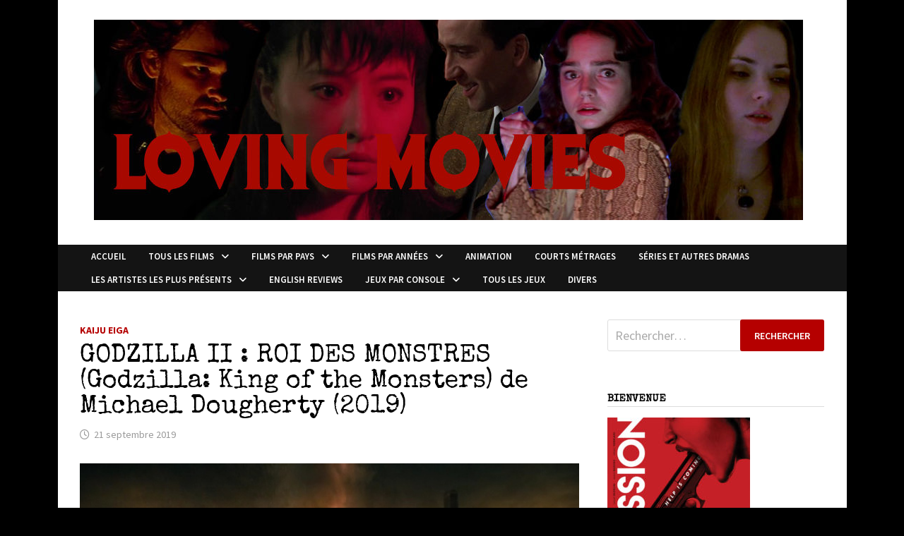

--- FILE ---
content_type: text/html; charset=UTF-8
request_url: https://lovingmoviesfr.com/2019/09/21/godzilla-ii-roi-des-monstres-de-michael-dougherty/
body_size: 28157
content:
<!doctype html>
<html lang="fr-FR">
<head>
	<meta charset="UTF-8">
	<meta name="viewport" content="width=device-width, initial-scale=1">
	<link rel="profile" href="https://gmpg.org/xfn/11">

	<meta name='robots' content='index, follow, max-image-preview:large, max-snippet:-1, max-video-preview:-1' />

	<!-- This site is optimized with the Yoast SEO plugin v26.8 - https://yoast.com/product/yoast-seo-wordpress/ -->
	<title>GODZILLA II : ROI DES MONSTRES (Godzilla: King of the Monsters) de Michael Dougherty (2019) &#8211; Loving movies</title>
	<meta name="description" content="Godzilla revient, avec Mothra, Rodan et King Ghidorah, pour un spectacle visuel qui en met plein la vue, malgré des défauts certains dans l’écriture. Mais on passe un bon moment." />
	<link rel="canonical" href="https://lovingmoviesfr.com/2019/09/21/godzilla-ii-roi-des-monstres-de-michael-dougherty/" />
	<meta property="og:locale" content="fr_FR" />
	<meta property="og:type" content="article" />
	<meta property="og:title" content="GODZILLA II : ROI DES MONSTRES (Godzilla: King of the Monsters) de Michael Dougherty (2019) &#8211; Loving movies" />
	<meta property="og:description" content="Godzilla revient, avec Mothra, Rodan et King Ghidorah, pour un spectacle visuel qui en met plein la vue, malgré des défauts certains dans l’écriture. Mais on passe un bon moment." />
	<meta property="og:url" content="https://lovingmoviesfr.com/2019/09/21/godzilla-ii-roi-des-monstres-de-michael-dougherty/" />
	<meta property="og:site_name" content="Loving movies" />
	<meta property="article:published_time" content="2019-09-21T08:50:12+00:00" />
	<meta property="article:modified_time" content="2023-12-27T06:17:56+00:00" />
	<meta property="og:image" content="https://lovingmoviesfr.com/wp-content/uploads/2019/09/GodzillaIIKing35.jpg" />
	<meta property="og:image:width" content="720" />
	<meta property="og:image:height" content="322" />
	<meta property="og:image:type" content="image/jpeg" />
	<meta name="author" content="Rick" />
	<meta name="twitter:card" content="summary_large_image" />
	<meta name="twitter:label1" content="Écrit par" />
	<meta name="twitter:data1" content="Rick" />
	<meta name="twitter:label2" content="Durée de lecture estimée" />
	<meta name="twitter:data2" content="6 minutes" />
	<script data-jetpack-boost="ignore" type="application/ld+json" class="yoast-schema-graph">{"@context":"https://schema.org","@graph":[{"@type":"Article","@id":"https://lovingmoviesfr.com/2019/09/21/godzilla-ii-roi-des-monstres-de-michael-dougherty/#article","isPartOf":{"@id":"https://lovingmoviesfr.com/2019/09/21/godzilla-ii-roi-des-monstres-de-michael-dougherty/"},"author":{"name":"Rick","@id":"https://lovingmoviesfr.com/#/schema/person/8ed36dcbe30232e68a83165bc7388a1a"},"headline":"GODZILLA II : ROI DES MONSTRES (Godzilla: King of the Monsters) de Michael Dougherty (2019)","datePublished":"2019-09-21T08:50:12+00:00","dateModified":"2023-12-27T06:17:56+00:00","mainEntityOfPage":{"@id":"https://lovingmoviesfr.com/2019/09/21/godzilla-ii-roi-des-monstres-de-michael-dougherty/"},"wordCount":1212,"commentCount":9,"publisher":{"@id":"https://lovingmoviesfr.com/#/schema/person/8ed36dcbe30232e68a83165bc7388a1a"},"image":{"@id":"https://lovingmoviesfr.com/2019/09/21/godzilla-ii-roi-des-monstres-de-michael-dougherty/#primaryimage"},"thumbnailUrl":"https://lovingmoviesfr.com/wp-content/uploads/2019/09/GodzillaIIKing35.jpg","keywords":["Action","Bradley Whitford","Charles Dance","Combats","Destruction","Godzilla","Godzilla II : Roi des Monstres","Godzilla King of the Monsters","Kaiju Eiga","King Ghidorah","Kyle Chandler","Michael Dougherty","Millie Bobby Brown","Mothra","Rodan","Suite","Vera Farmiga","Watanabe Ken","Ziyi Zhang"],"articleSection":["Kaiju Eiga"],"inLanguage":"fr-FR","potentialAction":[{"@type":"CommentAction","name":"Comment","target":["https://lovingmoviesfr.com/2019/09/21/godzilla-ii-roi-des-monstres-de-michael-dougherty/#respond"]}]},{"@type":"WebPage","@id":"https://lovingmoviesfr.com/2019/09/21/godzilla-ii-roi-des-monstres-de-michael-dougherty/","url":"https://lovingmoviesfr.com/2019/09/21/godzilla-ii-roi-des-monstres-de-michael-dougherty/","name":"GODZILLA II : ROI DES MONSTRES (Godzilla: King of the Monsters) de Michael Dougherty (2019) &#8211; Loving movies","isPartOf":{"@id":"https://lovingmoviesfr.com/#website"},"primaryImageOfPage":{"@id":"https://lovingmoviesfr.com/2019/09/21/godzilla-ii-roi-des-monstres-de-michael-dougherty/#primaryimage"},"image":{"@id":"https://lovingmoviesfr.com/2019/09/21/godzilla-ii-roi-des-monstres-de-michael-dougherty/#primaryimage"},"thumbnailUrl":"https://lovingmoviesfr.com/wp-content/uploads/2019/09/GodzillaIIKing35.jpg","datePublished":"2019-09-21T08:50:12+00:00","dateModified":"2023-12-27T06:17:56+00:00","description":"Godzilla revient, avec Mothra, Rodan et King Ghidorah, pour un spectacle visuel qui en met plein la vue, malgré des défauts certains dans l’écriture. Mais on passe un bon moment.","breadcrumb":{"@id":"https://lovingmoviesfr.com/2019/09/21/godzilla-ii-roi-des-monstres-de-michael-dougherty/#breadcrumb"},"inLanguage":"fr-FR","potentialAction":[{"@type":"ReadAction","target":["https://lovingmoviesfr.com/2019/09/21/godzilla-ii-roi-des-monstres-de-michael-dougherty/"]}]},{"@type":"ImageObject","inLanguage":"fr-FR","@id":"https://lovingmoviesfr.com/2019/09/21/godzilla-ii-roi-des-monstres-de-michael-dougherty/#primaryimage","url":"https://lovingmoviesfr.com/wp-content/uploads/2019/09/GodzillaIIKing35.jpg","contentUrl":"https://lovingmoviesfr.com/wp-content/uploads/2019/09/GodzillaIIKing35.jpg","width":720,"height":322},{"@type":"BreadcrumbList","@id":"https://lovingmoviesfr.com/2019/09/21/godzilla-ii-roi-des-monstres-de-michael-dougherty/#breadcrumb","itemListElement":[{"@type":"ListItem","position":1,"name":"Accueil","item":"https://lovingmoviesfr.com/"},{"@type":"ListItem","position":2,"name":"GODZILLA II : ROI DES MONSTRES (Godzilla: King of the Monsters) de Michael Dougherty (2019)"}]},{"@type":"WebSite","@id":"https://lovingmoviesfr.com/#website","url":"https://lovingmoviesfr.com/","name":"Loving movies","description":"","publisher":{"@id":"https://lovingmoviesfr.com/#/schema/person/8ed36dcbe30232e68a83165bc7388a1a"},"potentialAction":[{"@type":"SearchAction","target":{"@type":"EntryPoint","urlTemplate":"https://lovingmoviesfr.com/?s={search_term_string}"},"query-input":{"@type":"PropertyValueSpecification","valueRequired":true,"valueName":"search_term_string"}}],"inLanguage":"fr-FR"},{"@type":["Person","Organization"],"@id":"https://lovingmoviesfr.com/#/schema/person/8ed36dcbe30232e68a83165bc7388a1a","name":"Rick","image":{"@type":"ImageObject","inLanguage":"fr-FR","@id":"https://lovingmoviesfr.com/#/schema/person/image/","url":"https://lovingmoviesfr.com/wp-content/uploads/2022/04/cropped-LOGO4.jpg","contentUrl":"https://lovingmoviesfr.com/wp-content/uploads/2022/04/cropped-LOGO4.jpg","width":1004,"height":284,"caption":"Rick"},"logo":{"@id":"https://lovingmoviesfr.com/#/schema/person/image/"},"description":"Passionné de cinéma depuis son plus jeune âge, a découvert très jeune De Palma, Scorsese, Argento, Cronenberg, Carpenter. Puis lors de l'adolescence, a découvert le cinéma Asiatique avec les films de Jackie Chan, Tsui Hark, Fukasaku Kinji, puis Tsukamoto Shinya, Miike Takashi et j'en passe.","sameAs":["http://lovingmoviesfr.com"]}]}</script>
	<!-- / Yoast SEO plugin. -->


<link rel='dns-prefetch' href='//stats.wp.com' />
<link rel='dns-prefetch' href='//fonts.googleapis.com' />
<link rel='dns-prefetch' href='//widgets.wp.com' />
<link rel='dns-prefetch' href='//s0.wp.com' />
<link rel='dns-prefetch' href='//0.gravatar.com' />
<link rel='dns-prefetch' href='//1.gravatar.com' />
<link rel='dns-prefetch' href='//2.gravatar.com' />
<link rel="alternate" type="application/rss+xml" title="Loving movies &raquo; Flux" href="https://lovingmoviesfr.com/feed/" />
<link rel="alternate" type="application/rss+xml" title="Loving movies &raquo; Flux des commentaires" href="https://lovingmoviesfr.com/comments/feed/" />

<link rel="alternate" type="application/rss+xml" title="Loving movies &raquo; GODZILLA II : ROI DES MONSTRES (Godzilla: King of the Monsters) de Michael Dougherty (2019) Flux des commentaires" href="https://lovingmoviesfr.com/2019/09/21/godzilla-ii-roi-des-monstres-de-michael-dougherty/feed/" />
<link rel="alternate" title="oEmbed (JSON)" type="application/json+oembed" href="https://lovingmoviesfr.com/wp-json/oembed/1.0/embed?url=https%3A%2F%2Flovingmoviesfr.com%2F2019%2F09%2F21%2Fgodzilla-ii-roi-des-monstres-de-michael-dougherty%2F" />
<link rel="alternate" title="oEmbed (XML)" type="text/xml+oembed" href="https://lovingmoviesfr.com/wp-json/oembed/1.0/embed?url=https%3A%2F%2Flovingmoviesfr.com%2F2019%2F09%2F21%2Fgodzilla-ii-roi-des-monstres-de-michael-dougherty%2F&#038;format=xml" />
<link rel='stylesheet' id='all-css-106fef415710e3c782cb8e5428b3a098' href='https://lovingmoviesfr.com/wp-content/boost-cache/static/497ddcec73.min.css' type='text/css' media='all' />
<style id='wp-img-auto-sizes-contain-inline-css'>
img:is([sizes=auto i],[sizes^="auto," i]){contain-intrinsic-size:3000px 1500px}
/*# sourceURL=wp-img-auto-sizes-contain-inline-css */
</style>
<style id='wp-emoji-styles-inline-css'>

	img.wp-smiley, img.emoji {
		display: inline !important;
		border: none !important;
		box-shadow: none !important;
		height: 1em !important;
		width: 1em !important;
		margin: 0 0.07em !important;
		vertical-align: -0.1em !important;
		background: none !important;
		padding: 0 !important;
	}
/*# sourceURL=wp-emoji-styles-inline-css */
</style>
<style id='wp-block-library-inline-css'>
:root{--wp-block-synced-color:#7a00df;--wp-block-synced-color--rgb:122,0,223;--wp-bound-block-color:var(--wp-block-synced-color);--wp-editor-canvas-background:#ddd;--wp-admin-theme-color:#007cba;--wp-admin-theme-color--rgb:0,124,186;--wp-admin-theme-color-darker-10:#006ba1;--wp-admin-theme-color-darker-10--rgb:0,107,160.5;--wp-admin-theme-color-darker-20:#005a87;--wp-admin-theme-color-darker-20--rgb:0,90,135;--wp-admin-border-width-focus:2px}@media (min-resolution:192dpi){:root{--wp-admin-border-width-focus:1.5px}}.wp-element-button{cursor:pointer}:root .has-very-light-gray-background-color{background-color:#eee}:root .has-very-dark-gray-background-color{background-color:#313131}:root .has-very-light-gray-color{color:#eee}:root .has-very-dark-gray-color{color:#313131}:root .has-vivid-green-cyan-to-vivid-cyan-blue-gradient-background{background:linear-gradient(135deg,#00d084,#0693e3)}:root .has-purple-crush-gradient-background{background:linear-gradient(135deg,#34e2e4,#4721fb 50%,#ab1dfe)}:root .has-hazy-dawn-gradient-background{background:linear-gradient(135deg,#faaca8,#dad0ec)}:root .has-subdued-olive-gradient-background{background:linear-gradient(135deg,#fafae1,#67a671)}:root .has-atomic-cream-gradient-background{background:linear-gradient(135deg,#fdd79a,#004a59)}:root .has-nightshade-gradient-background{background:linear-gradient(135deg,#330968,#31cdcf)}:root .has-midnight-gradient-background{background:linear-gradient(135deg,#020381,#2874fc)}:root{--wp--preset--font-size--normal:16px;--wp--preset--font-size--huge:42px}.has-regular-font-size{font-size:1em}.has-larger-font-size{font-size:2.625em}.has-normal-font-size{font-size:var(--wp--preset--font-size--normal)}.has-huge-font-size{font-size:var(--wp--preset--font-size--huge)}.has-text-align-center{text-align:center}.has-text-align-left{text-align:left}.has-text-align-right{text-align:right}.has-fit-text{white-space:nowrap!important}#end-resizable-editor-section{display:none}.aligncenter{clear:both}.items-justified-left{justify-content:flex-start}.items-justified-center{justify-content:center}.items-justified-right{justify-content:flex-end}.items-justified-space-between{justify-content:space-between}.screen-reader-text{border:0;clip-path:inset(50%);height:1px;margin:-1px;overflow:hidden;padding:0;position:absolute;width:1px;word-wrap:normal!important}.screen-reader-text:focus{background-color:#ddd;clip-path:none;color:#444;display:block;font-size:1em;height:auto;left:5px;line-height:normal;padding:15px 23px 14px;text-decoration:none;top:5px;width:auto;z-index:100000}html :where(.has-border-color){border-style:solid}html :where([style*=border-top-color]){border-top-style:solid}html :where([style*=border-right-color]){border-right-style:solid}html :where([style*=border-bottom-color]){border-bottom-style:solid}html :where([style*=border-left-color]){border-left-style:solid}html :where([style*=border-width]){border-style:solid}html :where([style*=border-top-width]){border-top-style:solid}html :where([style*=border-right-width]){border-right-style:solid}html :where([style*=border-bottom-width]){border-bottom-style:solid}html :where([style*=border-left-width]){border-left-style:solid}html :where(img[class*=wp-image-]){height:auto;max-width:100%}:where(figure){margin:0 0 1em}html :where(.is-position-sticky){--wp-admin--admin-bar--position-offset:var(--wp-admin--admin-bar--height,0px)}@media screen and (max-width:600px){html :where(.is-position-sticky){--wp-admin--admin-bar--position-offset:0px}}

/*# sourceURL=wp-block-library-inline-css */
</style><style id='global-styles-inline-css'>
:root{--wp--preset--aspect-ratio--square: 1;--wp--preset--aspect-ratio--4-3: 4/3;--wp--preset--aspect-ratio--3-4: 3/4;--wp--preset--aspect-ratio--3-2: 3/2;--wp--preset--aspect-ratio--2-3: 2/3;--wp--preset--aspect-ratio--16-9: 16/9;--wp--preset--aspect-ratio--9-16: 9/16;--wp--preset--color--black: #000000;--wp--preset--color--cyan-bluish-gray: #abb8c3;--wp--preset--color--white: #ffffff;--wp--preset--color--pale-pink: #f78da7;--wp--preset--color--vivid-red: #cf2e2e;--wp--preset--color--luminous-vivid-orange: #ff6900;--wp--preset--color--luminous-vivid-amber: #fcb900;--wp--preset--color--light-green-cyan: #7bdcb5;--wp--preset--color--vivid-green-cyan: #00d084;--wp--preset--color--pale-cyan-blue: #8ed1fc;--wp--preset--color--vivid-cyan-blue: #0693e3;--wp--preset--color--vivid-purple: #9b51e0;--wp--preset--gradient--vivid-cyan-blue-to-vivid-purple: linear-gradient(135deg,rgb(6,147,227) 0%,rgb(155,81,224) 100%);--wp--preset--gradient--light-green-cyan-to-vivid-green-cyan: linear-gradient(135deg,rgb(122,220,180) 0%,rgb(0,208,130) 100%);--wp--preset--gradient--luminous-vivid-amber-to-luminous-vivid-orange: linear-gradient(135deg,rgb(252,185,0) 0%,rgb(255,105,0) 100%);--wp--preset--gradient--luminous-vivid-orange-to-vivid-red: linear-gradient(135deg,rgb(255,105,0) 0%,rgb(207,46,46) 100%);--wp--preset--gradient--very-light-gray-to-cyan-bluish-gray: linear-gradient(135deg,rgb(238,238,238) 0%,rgb(169,184,195) 100%);--wp--preset--gradient--cool-to-warm-spectrum: linear-gradient(135deg,rgb(74,234,220) 0%,rgb(151,120,209) 20%,rgb(207,42,186) 40%,rgb(238,44,130) 60%,rgb(251,105,98) 80%,rgb(254,248,76) 100%);--wp--preset--gradient--blush-light-purple: linear-gradient(135deg,rgb(255,206,236) 0%,rgb(152,150,240) 100%);--wp--preset--gradient--blush-bordeaux: linear-gradient(135deg,rgb(254,205,165) 0%,rgb(254,45,45) 50%,rgb(107,0,62) 100%);--wp--preset--gradient--luminous-dusk: linear-gradient(135deg,rgb(255,203,112) 0%,rgb(199,81,192) 50%,rgb(65,88,208) 100%);--wp--preset--gradient--pale-ocean: linear-gradient(135deg,rgb(255,245,203) 0%,rgb(182,227,212) 50%,rgb(51,167,181) 100%);--wp--preset--gradient--electric-grass: linear-gradient(135deg,rgb(202,248,128) 0%,rgb(113,206,126) 100%);--wp--preset--gradient--midnight: linear-gradient(135deg,rgb(2,3,129) 0%,rgb(40,116,252) 100%);--wp--preset--font-size--small: 13px;--wp--preset--font-size--medium: 20px;--wp--preset--font-size--large: 36px;--wp--preset--font-size--x-large: 42px;--wp--preset--spacing--20: 0.44rem;--wp--preset--spacing--30: 0.67rem;--wp--preset--spacing--40: 1rem;--wp--preset--spacing--50: 1.5rem;--wp--preset--spacing--60: 2.25rem;--wp--preset--spacing--70: 3.38rem;--wp--preset--spacing--80: 5.06rem;--wp--preset--shadow--natural: 6px 6px 9px rgba(0, 0, 0, 0.2);--wp--preset--shadow--deep: 12px 12px 50px rgba(0, 0, 0, 0.4);--wp--preset--shadow--sharp: 6px 6px 0px rgba(0, 0, 0, 0.2);--wp--preset--shadow--outlined: 6px 6px 0px -3px rgb(255, 255, 255), 6px 6px rgb(0, 0, 0);--wp--preset--shadow--crisp: 6px 6px 0px rgb(0, 0, 0);}:where(.is-layout-flex){gap: 0.5em;}:where(.is-layout-grid){gap: 0.5em;}body .is-layout-flex{display: flex;}.is-layout-flex{flex-wrap: wrap;align-items: center;}.is-layout-flex > :is(*, div){margin: 0;}body .is-layout-grid{display: grid;}.is-layout-grid > :is(*, div){margin: 0;}:where(.wp-block-columns.is-layout-flex){gap: 2em;}:where(.wp-block-columns.is-layout-grid){gap: 2em;}:where(.wp-block-post-template.is-layout-flex){gap: 1.25em;}:where(.wp-block-post-template.is-layout-grid){gap: 1.25em;}.has-black-color{color: var(--wp--preset--color--black) !important;}.has-cyan-bluish-gray-color{color: var(--wp--preset--color--cyan-bluish-gray) !important;}.has-white-color{color: var(--wp--preset--color--white) !important;}.has-pale-pink-color{color: var(--wp--preset--color--pale-pink) !important;}.has-vivid-red-color{color: var(--wp--preset--color--vivid-red) !important;}.has-luminous-vivid-orange-color{color: var(--wp--preset--color--luminous-vivid-orange) !important;}.has-luminous-vivid-amber-color{color: var(--wp--preset--color--luminous-vivid-amber) !important;}.has-light-green-cyan-color{color: var(--wp--preset--color--light-green-cyan) !important;}.has-vivid-green-cyan-color{color: var(--wp--preset--color--vivid-green-cyan) !important;}.has-pale-cyan-blue-color{color: var(--wp--preset--color--pale-cyan-blue) !important;}.has-vivid-cyan-blue-color{color: var(--wp--preset--color--vivid-cyan-blue) !important;}.has-vivid-purple-color{color: var(--wp--preset--color--vivid-purple) !important;}.has-black-background-color{background-color: var(--wp--preset--color--black) !important;}.has-cyan-bluish-gray-background-color{background-color: var(--wp--preset--color--cyan-bluish-gray) !important;}.has-white-background-color{background-color: var(--wp--preset--color--white) !important;}.has-pale-pink-background-color{background-color: var(--wp--preset--color--pale-pink) !important;}.has-vivid-red-background-color{background-color: var(--wp--preset--color--vivid-red) !important;}.has-luminous-vivid-orange-background-color{background-color: var(--wp--preset--color--luminous-vivid-orange) !important;}.has-luminous-vivid-amber-background-color{background-color: var(--wp--preset--color--luminous-vivid-amber) !important;}.has-light-green-cyan-background-color{background-color: var(--wp--preset--color--light-green-cyan) !important;}.has-vivid-green-cyan-background-color{background-color: var(--wp--preset--color--vivid-green-cyan) !important;}.has-pale-cyan-blue-background-color{background-color: var(--wp--preset--color--pale-cyan-blue) !important;}.has-vivid-cyan-blue-background-color{background-color: var(--wp--preset--color--vivid-cyan-blue) !important;}.has-vivid-purple-background-color{background-color: var(--wp--preset--color--vivid-purple) !important;}.has-black-border-color{border-color: var(--wp--preset--color--black) !important;}.has-cyan-bluish-gray-border-color{border-color: var(--wp--preset--color--cyan-bluish-gray) !important;}.has-white-border-color{border-color: var(--wp--preset--color--white) !important;}.has-pale-pink-border-color{border-color: var(--wp--preset--color--pale-pink) !important;}.has-vivid-red-border-color{border-color: var(--wp--preset--color--vivid-red) !important;}.has-luminous-vivid-orange-border-color{border-color: var(--wp--preset--color--luminous-vivid-orange) !important;}.has-luminous-vivid-amber-border-color{border-color: var(--wp--preset--color--luminous-vivid-amber) !important;}.has-light-green-cyan-border-color{border-color: var(--wp--preset--color--light-green-cyan) !important;}.has-vivid-green-cyan-border-color{border-color: var(--wp--preset--color--vivid-green-cyan) !important;}.has-pale-cyan-blue-border-color{border-color: var(--wp--preset--color--pale-cyan-blue) !important;}.has-vivid-cyan-blue-border-color{border-color: var(--wp--preset--color--vivid-cyan-blue) !important;}.has-vivid-purple-border-color{border-color: var(--wp--preset--color--vivid-purple) !important;}.has-vivid-cyan-blue-to-vivid-purple-gradient-background{background: var(--wp--preset--gradient--vivid-cyan-blue-to-vivid-purple) !important;}.has-light-green-cyan-to-vivid-green-cyan-gradient-background{background: var(--wp--preset--gradient--light-green-cyan-to-vivid-green-cyan) !important;}.has-luminous-vivid-amber-to-luminous-vivid-orange-gradient-background{background: var(--wp--preset--gradient--luminous-vivid-amber-to-luminous-vivid-orange) !important;}.has-luminous-vivid-orange-to-vivid-red-gradient-background{background: var(--wp--preset--gradient--luminous-vivid-orange-to-vivid-red) !important;}.has-very-light-gray-to-cyan-bluish-gray-gradient-background{background: var(--wp--preset--gradient--very-light-gray-to-cyan-bluish-gray) !important;}.has-cool-to-warm-spectrum-gradient-background{background: var(--wp--preset--gradient--cool-to-warm-spectrum) !important;}.has-blush-light-purple-gradient-background{background: var(--wp--preset--gradient--blush-light-purple) !important;}.has-blush-bordeaux-gradient-background{background: var(--wp--preset--gradient--blush-bordeaux) !important;}.has-luminous-dusk-gradient-background{background: var(--wp--preset--gradient--luminous-dusk) !important;}.has-pale-ocean-gradient-background{background: var(--wp--preset--gradient--pale-ocean) !important;}.has-electric-grass-gradient-background{background: var(--wp--preset--gradient--electric-grass) !important;}.has-midnight-gradient-background{background: var(--wp--preset--gradient--midnight) !important;}.has-small-font-size{font-size: var(--wp--preset--font-size--small) !important;}.has-medium-font-size{font-size: var(--wp--preset--font-size--medium) !important;}.has-large-font-size{font-size: var(--wp--preset--font-size--large) !important;}.has-x-large-font-size{font-size: var(--wp--preset--font-size--x-large) !important;}
/*# sourceURL=global-styles-inline-css */
</style>

<style id='classic-theme-styles-inline-css'>
/*! This file is auto-generated */
.wp-block-button__link{color:#fff;background-color:#32373c;border-radius:9999px;box-shadow:none;text-decoration:none;padding:calc(.667em + 2px) calc(1.333em + 2px);font-size:1.125em}.wp-block-file__button{background:#32373c;color:#fff;text-decoration:none}
/*# sourceURL=/wp-includes/css/classic-themes.min.css */
</style>
<link rel='stylesheet' id='bwg_googlefonts-css' href='https://fonts.googleapis.com/css?family=Ubuntu&#038;subset=greek,latin,greek-ext,vietnamese,cyrillic-ext,latin-ext,cyrillic' media='all' />
<link rel='stylesheet' id='bam-google-fonts-css' href='https://fonts.googleapis.com/css?family=Source+Sans+Pro%3A100%2C200%2C300%2C400%2C500%2C600%2C700%2C800%2C900%2C100i%2C200i%2C300i%2C400i%2C500i%2C600i%2C700i%2C800i%2C900i|Special+Elite%3A100%2C200%2C300%2C400%2C500%2C600%2C700%2C800%2C900%2C100i%2C200i%2C300i%2C400i%2C500i%2C600i%2C700i%2C800i%2C900i%26subset%3Dlatin' media='all' />
<script data-jetpack-boost="ignore" type="text/javascript" src="https://lovingmoviesfr.com/wp-includes/js/jquery/jquery.min.js?ver=3.7.1" id="jquery-core-js"></script>




<link rel="https://api.w.org/" href="https://lovingmoviesfr.com/wp-json/" /><link rel="alternate" title="JSON" type="application/json" href="https://lovingmoviesfr.com/wp-json/wp/v2/posts/61902" /><link rel="EditURI" type="application/rsd+xml" title="RSD" href="https://lovingmoviesfr.com/xmlrpc.php?rsd" />
<meta name="generator" content="WordPress 6.9" />
<link rel='shortlink' href='https://lovingmoviesfr.com/?p=61902' />
	<style>img#wpstats{display:none}</style>
		            <style id="wpp-loading-animation-styles">@-webkit-keyframes bgslide{from{background-position-x:0}to{background-position-x:-200%}}@keyframes bgslide{from{background-position-x:0}to{background-position-x:-200%}}.wpp-widget-block-placeholder,.wpp-shortcode-placeholder{margin:0 auto;width:60px;height:3px;background:#dd3737;background:linear-gradient(90deg,#dd3737 0%,#571313 10%,#dd3737 100%);background-size:200% auto;border-radius:3px;-webkit-animation:bgslide 1s infinite linear;animation:bgslide 1s infinite linear}</style>
            <link rel="pingback" href="https://lovingmoviesfr.com/xmlrpc.php"><style type="text/css">.recentcomments a{display:inline !important;padding:0 !important;margin:0 !important;}</style>		<style type="text/css">
					.site-title,
			.site-description {
				position: absolute;
				clip: rect(1px, 1px, 1px, 1px);
				display: none;
			}
				</style>
		<link rel="icon" href="https://lovingmoviesfr.com/wp-content/uploads/2021/08/cropped-deathtube212-32x32.jpg" sizes="32x32" />
<link rel="icon" href="https://lovingmoviesfr.com/wp-content/uploads/2021/08/cropped-deathtube212-192x192.jpg" sizes="192x192" />
<link rel="apple-touch-icon" href="https://lovingmoviesfr.com/wp-content/uploads/2021/08/cropped-deathtube212-180x180.jpg" />
<meta name="msapplication-TileImage" content="https://lovingmoviesfr.com/wp-content/uploads/2021/08/cropped-deathtube212-270x270.jpg" />

		<style type="text/css" id="theme-custom-css">
			/* Header CSS */
                    body.boxed-layout #page {
                        max-width: 1117px;
                    }
                
                    @media ( min-width: 768px ) {
                        #primary {
                            width: 69%;
                        }
                    }
                
                    @media ( min-width: 768px ) {
                        #secondary {
                            width: 31%;
                        }
                    }
                /* Color CSS */
                
                    blockquote {
                        border-left: 4px solid #b50000;
                    }

                    button,
                    input[type="button"],
                    input[type="reset"],
                    input[type="submit"] {
                        background: #b50000;
                    }

                    .wp-block-search .wp-block-search__button {
                        background: #b50000;
                    }

                    .bam-readmore {
                        background: #b50000;
                    }

                    .site-title a, .site-description {
                        color: #b50000;
                    }

                    .site-header.default-style .main-navigation ul li a:hover {
                        color: #b50000;
                    }

                    .site-header.default-style .main-navigation ul ul li a:hover {
                        background: #b50000;
                    }

                    .site-header.default-style .main-navigation .current_page_item > a,
                    .site-header.default-style .main-navigation .current-menu-item > a,
                    .site-header.default-style .main-navigation .current_page_ancestor > a,
                    .site-header.default-style .main-navigation .current-menu-ancestor > a {
                        color: #b50000;
                    }

                    .site-header.horizontal-style .main-navigation ul li a:hover {
                        color: #b50000;
                    }

                    .site-header.horizontal-style .main-navigation ul ul li a:hover {
                        background: #b50000;
                    }

                    .site-header.horizontal-style .main-navigation .current_page_item > a,
                    .site-header.horizontal-style .main-navigation .current-menu-item > a,
                    .site-header.horizontal-style .main-navigation .current_page_ancestor > a,
                    .site-header.horizontal-style .main-navigation .current-menu-ancestor > a {
                        color: #b50000;
                    }

                    .posts-navigation .nav-previous a:hover,
                    .posts-navigation .nav-next a:hover {
                        color: #b50000;
                    }

                    .post-navigation .nav-previous .post-title:hover,
                    .post-navigation .nav-next .post-title:hover {
                        color: #b50000;
                    }

                    .pagination .page-numbers.current {
                        background: #b50000;
                        border: 1px solid #b50000;
                        color: #ffffff;
                    }
                      
                    .pagination a.page-numbers:hover {
                        background: #b50000;
                        border: 1px solid #b50000;
                    }

                    .widget a:hover,
                    .widget ul li a:hover {
                        color: #b50000;
                    }

                    li.bm-tab.th-ui-state-active a {
                        border-bottom: 1px solid #b50000;
                    }

                    .footer-widget-area .widget a:hover {
                        color: #b50000;
                    }

                    .bms-title a:hover {
                        color: #b50000;
                    }

                    .bam-entry .entry-title a:hover {
                        color: #b50000;
                    }

                    .related-post-meta a:hover,
                    .entry-meta a:hover {
                        color: #b50000;
                    }

                    .related-post-meta .byline a:hover,
                    .entry-meta .byline a:hover {
                        color: #b50000;
                    }

                    .cat-links a {
                        color: #b50000;
                    }

                    .tags-links a:hover {
                        background: #b50000;
                    }

                    .related-post-title a:hover {
                        color: #b50000;
                    }

                    .author-posts-link:hover {
                        color: #b50000;
                    }

                    .comment-author a {
                        color: #b50000;
                    }

                    .comment-metadata a:hover,
                    .comment-metadata a:focus,
                    .pingback .comment-edit-link:hover,
                    .pingback .comment-edit-link:focus {
                        color: #b50000;
                    }

                    .comment-reply-link:hover,
                    .comment-reply-link:focus {
                        background: #b50000;
                    }

                    .comment-notes a:hover,
                    .comment-awaiting-moderation a:hover,
                    .logged-in-as a:hover,
                    .form-allowed-tags a:hover {
                        color: #b50000;
                    }

                    .required {
                        color: #b50000;
                    }

                    .comment-reply-title small a:before {
                        color: #b50000;
                    }

                    .wp-block-quote {
                        border-left: 4px solid #b50000;
                    }

                    .wp-block-quote[style*="text-align:right"], .wp-block-quote[style*="text-align: right"] {
                        border-right: 4px solid #b50000;
                    }

                    .site-info a:hover {
                        color: #b50000;
                    }

                    #bam-tags a, .widget_tag_cloud .tagcloud a {
                        background: #b50000;
                    }

                
                    .page-content a:hover,
                    .entry-content a:hover {
                        color: #00aeef;
                    }
                
                    body.boxed-layout.custom-background,
                    body.boxed-layout {
                        background-color: #000000;
                    }
                
                    body.boxed-layout.custom-background.separate-containers,
                    body.boxed-layout.separate-containers {
                        background-color: #dddddd;
                    }
                
                    body.wide-layout.custom-background.separate-containers,
                    body.wide-layout.separate-containers {
                        background-color: #eeeeee;
                    }
                
                    .related-post-meta .byline a:hover, 
                    .entry-meta .byline a:hover,
                    .related-post-meta a:hover, 
                    .entry-meta a:hover {
                        color: #d60404;
                    }
                /* Header CSS */
                    .site-logo-image img {
                        max-width: 1080px;
                    }
                
                        .site-header.default-style .main-navigation ul li a, .site-header.default-style .bam-search-button-icon, .site-header.default-style .menu-toggle { line-height: 33px; }
                        .site-header.default-style .main-navigation ul ul li a { line-height: 1.3; }
                        .site-header.default-style .bam-search-box-container { top: 33px }
                    
                        .site-header.default-style .main-navigation ul li a:hover { color: #ffffff; }
                        .site-header.default-style .main-navigation .current_page_item > a, .site-header.default-style .main-navigation .current-menu-item > a, .site-header.default-style .main-navigation .current_page_ancestor > a, .site-header.default-style .main-navigation .current-menu-ancestor > a { color: #ffffff; }
                    
                        .site-header.default-style .main-navigation ul ul li a:hover {
                            background-color: #000000;
                        }
                    /* Typography CSS */h1, h2, h3, h4, h5, h6, .site-title, .bam-entry .entry-title a, .widget-title, .is-style-bam-widget-title, .entry-title, .related-section-title, .related-post-title a, .single .entry-title, .archive .page-title{font-family:Special Elite;line-height:1;}h1{font-size:21px;}h2{font-size:24px;}h3{font-size:24px;}.site-title, .site-header.horizontal-style .site-title{font-size:37px;}.main-navigation li a{font-weight:600;font-style:normal;font-size:13px;}.main-navigation ul ul a, .site-header.default-style .main-navigation ul ul a, .site-header.horizontal-style .main-navigation ul ul a{font-weight:600;font-style:normal;font-size:12px;line-height:0.9;}.bam-entry .entry-title a{font-family:MS Sans Serif, Geneva, sans-serif;font-size:18px;line-height:1;}.page-entry-title{font-size:30px;}.widget-title, .is-style-bam-widget-title{font-weight:600;font-size:15px;line-height:1;}		</style>

	</head>

<body class="wp-singular post-template-default single single-post postid-61902 single-format-standard wp-custom-logo wp-embed-responsive wp-theme-bam boxed-layout right-sidebar one-container">



<div id="page" class="site">
	<a class="skip-link screen-reader-text" href="#content">Passer au contenu</a>

	
	


<header id="masthead" class="site-header default-style">

    
    

<div id="site-header-inner" class="clearfix container center-logo">

    <div class="site-branding">
    <div class="site-branding-inner">

                    <div class="site-logo-image"><a href="https://lovingmoviesfr.com/" class="custom-logo-link" rel="home"><img width="1004" height="284" src="https://lovingmoviesfr.com/wp-content/uploads/2022/04/cropped-LOGO4.jpg" class="custom-logo" alt="Loving movies" decoding="async" fetchpriority="high" srcset="https://lovingmoviesfr.com/wp-content/uploads/2022/04/cropped-LOGO4.jpg 1004w, https://lovingmoviesfr.com/wp-content/uploads/2022/04/cropped-LOGO4-320x91.jpg 320w, https://lovingmoviesfr.com/wp-content/uploads/2022/04/cropped-LOGO4-768x217.jpg 768w" sizes="(max-width: 1004px) 100vw, 1004px" /></a></div>
        
        <div class="site-branding-text">
                            <p class="site-title"><a href="https://lovingmoviesfr.com/" rel="home">Loving movies</a></p>
                        </div><!-- .site-branding-text -->

    </div><!-- .site-branding-inner -->
</div><!-- .site-branding -->
        
</div><!-- #site-header-inner -->



<nav id="site-navigation" class="main-navigation">

    <div id="site-navigation-inner" class="container align-center">
        
        <div class="menu-menu-2-container"><ul id="primary-menu" class="menu"><li id="menu-item-73484" class="menu-item menu-item-type-custom menu-item-object-custom menu-item-home menu-item-73484"><a href="http://lovingmoviesfr.com/">Accueil</a></li>
<li id="menu-item-122957" class="menu-item menu-item-type-custom menu-item-object-custom menu-item-has-children menu-item-122957"><a>Tous les Films</a>
<ul class="sub-menu">
	<li id="menu-item-125015" class="menu-item menu-item-type-post_type menu-item-object-page menu-item-125015"><a href="https://lovingmoviesfr.com/1-9/">1-9</a></li>
	<li id="menu-item-123067" class="menu-item menu-item-type-custom menu-item-object-custom menu-item-has-children menu-item-123067"><a>A-E</a>
	<ul class="sub-menu">
		<li id="menu-item-125017" class="menu-item menu-item-type-post_type menu-item-object-page menu-item-125017"><a href="https://lovingmoviesfr.com/a/">A</a></li>
		<li id="menu-item-125019" class="menu-item menu-item-type-post_type menu-item-object-page menu-item-125019"><a href="https://lovingmoviesfr.com/b/">B</a></li>
		<li id="menu-item-124637" class="menu-item menu-item-type-post_type menu-item-object-page menu-item-124637"><a href="https://lovingmoviesfr.com/c/">C</a></li>
		<li id="menu-item-124565" class="menu-item menu-item-type-post_type menu-item-object-page menu-item-124565"><a href="https://lovingmoviesfr.com/d/">D</a></li>
		<li id="menu-item-125121" class="menu-item menu-item-type-post_type menu-item-object-page menu-item-125121"><a href="https://lovingmoviesfr.com/e/">E</a></li>
	</ul>
</li>
	<li id="menu-item-123073" class="menu-item menu-item-type-custom menu-item-object-custom menu-item-has-children menu-item-123073"><a>F-K</a>
	<ul class="sub-menu">
		<li id="menu-item-125125" class="menu-item menu-item-type-post_type menu-item-object-page menu-item-125125"><a href="https://lovingmoviesfr.com/f/">F</a></li>
		<li id="menu-item-125130" class="menu-item menu-item-type-post_type menu-item-object-page menu-item-125130"><a href="https://lovingmoviesfr.com/g/">G</a></li>
		<li id="menu-item-124933" class="menu-item menu-item-type-post_type menu-item-object-page menu-item-124933"><a href="https://lovingmoviesfr.com/h/">H</a></li>
		<li id="menu-item-125207" class="menu-item menu-item-type-post_type menu-item-object-page menu-item-125207"><a href="https://lovingmoviesfr.com/i-2/">I</a></li>
		<li id="menu-item-125209" class="menu-item menu-item-type-post_type menu-item-object-page menu-item-125209"><a href="https://lovingmoviesfr.com/j/">J</a></li>
		<li id="menu-item-125166" class="menu-item menu-item-type-post_type menu-item-object-page menu-item-125166"><a href="https://lovingmoviesfr.com/k/">K</a></li>
	</ul>
</li>
	<li id="menu-item-123077" class="menu-item menu-item-type-custom menu-item-object-custom menu-item-has-children menu-item-123077"><a>L-P</a>
	<ul class="sub-menu">
		<li id="menu-item-125983" class="menu-item menu-item-type-post_type menu-item-object-page menu-item-125983"><a href="https://lovingmoviesfr.com/l/">L</a></li>
		<li id="menu-item-125204" class="menu-item menu-item-type-post_type menu-item-object-page menu-item-125204"><a href="https://lovingmoviesfr.com/m/">M</a></li>
		<li id="menu-item-125985" class="menu-item menu-item-type-post_type menu-item-object-page menu-item-125985"><a href="https://lovingmoviesfr.com/n/">N</a></li>
		<li id="menu-item-125987" class="menu-item menu-item-type-post_type menu-item-object-page menu-item-125987"><a href="https://lovingmoviesfr.com/o/">O</a></li>
		<li id="menu-item-124742" class="menu-item menu-item-type-post_type menu-item-object-page menu-item-124742"><a href="https://lovingmoviesfr.com/p/">P</a></li>
	</ul>
</li>
	<li id="menu-item-123104" class="menu-item menu-item-type-custom menu-item-object-custom menu-item-has-children menu-item-123104"><a>Q-U</a>
	<ul class="sub-menu">
		<li id="menu-item-126006" class="menu-item menu-item-type-post_type menu-item-object-page menu-item-126006"><a href="https://lovingmoviesfr.com/q/">Q</a></li>
		<li id="menu-item-126008" class="menu-item menu-item-type-post_type menu-item-object-page menu-item-126008"><a href="https://lovingmoviesfr.com/r/">R</a></li>
		<li id="menu-item-127553" class="menu-item menu-item-type-post_type menu-item-object-page menu-item-127553"><a href="https://lovingmoviesfr.com/s/">S</a></li>
		<li id="menu-item-127555" class="menu-item menu-item-type-post_type menu-item-object-page menu-item-127555"><a href="https://lovingmoviesfr.com/t/">T</a></li>
		<li id="menu-item-130171" class="menu-item menu-item-type-post_type menu-item-object-page menu-item-130171"><a href="https://lovingmoviesfr.com/u/">U</a></li>
	</ul>
</li>
	<li id="menu-item-123108" class="menu-item menu-item-type-custom menu-item-object-custom menu-item-has-children menu-item-123108"><a>V-Z</a>
	<ul class="sub-menu">
		<li id="menu-item-131182" class="menu-item menu-item-type-post_type menu-item-object-page menu-item-131182"><a href="https://lovingmoviesfr.com/v/">V</a></li>
		<li id="menu-item-132803" class="menu-item menu-item-type-post_type menu-item-object-page menu-item-132803"><a href="https://lovingmoviesfr.com/w/">W</a></li>
		<li id="menu-item-132805" class="menu-item menu-item-type-post_type menu-item-object-page menu-item-132805"><a href="https://lovingmoviesfr.com/x/">X</a></li>
		<li id="menu-item-141892" class="menu-item menu-item-type-post_type menu-item-object-page menu-item-141892"><a href="https://lovingmoviesfr.com/y/">Y</a></li>
		<li id="menu-item-124947" class="menu-item menu-item-type-post_type menu-item-object-page menu-item-124947"><a href="https://lovingmoviesfr.com/z/">Z</a></li>
	</ul>
</li>
</ul>
</li>
<li id="menu-item-73483" class="menu-item menu-item-type-custom menu-item-object-custom menu-item-has-children menu-item-73483"><a>Films par pays</a>
<ul class="sub-menu">
	<li id="menu-item-143520" class="menu-item menu-item-type-custom menu-item-object-custom menu-item-has-children menu-item-143520"><a>Asie</a>
	<ul class="sub-menu">
		<li id="menu-item-73487" class="menu-item menu-item-type-post_type menu-item-object-page menu-item-73487"><a href="https://lovingmoviesfr.com/coree-du-sud/">Corée du Sud</a></li>
		<li id="menu-item-73492" class="menu-item menu-item-type-post_type menu-item-object-page menu-item-73492"><a href="https://lovingmoviesfr.com/hongkong/">Hong Kong / Chine</a></li>
		<li id="menu-item-134716" class="menu-item menu-item-type-post_type menu-item-object-page menu-item-134716"><a href="https://lovingmoviesfr.com/indonesie/">Indonésie</a></li>
		<li id="menu-item-73493" class="menu-item menu-item-type-post_type menu-item-object-page menu-item-73493"><a href="https://lovingmoviesfr.com/japon/">Japon</a></li>
		<li id="menu-item-143544" class="menu-item menu-item-type-post_type menu-item-object-page menu-item-143544"><a href="https://lovingmoviesfr.com/philippines/">Philippines</a></li>
		<li id="menu-item-143526" class="menu-item menu-item-type-post_type menu-item-object-page menu-item-143526"><a href="https://lovingmoviesfr.com/thailande/">Thaïlande</a></li>
		<li id="menu-item-143535" class="menu-item menu-item-type-post_type menu-item-object-page menu-item-143535"><a href="https://lovingmoviesfr.com/vietnam/">Vietnam</a></li>
	</ul>
</li>
	<li id="menu-item-135648" class="menu-item menu-item-type-post_type menu-item-object-page menu-item-135648"><a href="https://lovingmoviesfr.com/canada/">Canada</a></li>
	<li id="menu-item-143528" class="menu-item menu-item-type-custom menu-item-object-custom menu-item-has-children menu-item-143528"><a>Europe</a>
	<ul class="sub-menu">
		<li id="menu-item-73646" class="menu-item menu-item-type-post_type menu-item-object-page menu-item-73646"><a href="https://lovingmoviesfr.com/allemagne/">Allemagne</a></li>
		<li id="menu-item-73651" class="menu-item menu-item-type-post_type menu-item-object-page menu-item-73651"><a href="https://lovingmoviesfr.com/angleterre/">Angleterre</a></li>
		<li id="menu-item-73662" class="menu-item menu-item-type-post_type menu-item-object-page menu-item-73662"><a href="https://lovingmoviesfr.com/danemark/">Danemark</a></li>
		<li id="menu-item-73661" class="menu-item menu-item-type-post_type menu-item-object-page menu-item-73661"><a href="https://lovingmoviesfr.com/espagne/">Espagne</a></li>
		<li id="menu-item-73660" class="menu-item menu-item-type-post_type menu-item-object-page menu-item-73660"><a href="https://lovingmoviesfr.com/france/">France</a></li>
		<li id="menu-item-73674" class="menu-item menu-item-type-post_type menu-item-object-page menu-item-73674"><a href="https://lovingmoviesfr.com/italie/">Italie</a></li>
		<li id="menu-item-143536" class="menu-item menu-item-type-post_type menu-item-object-page menu-item-143536"><a href="https://lovingmoviesfr.com/norvege/">Norvège</a></li>
		<li id="menu-item-73672" class="menu-item menu-item-type-post_type menu-item-object-page menu-item-73672"><a href="https://lovingmoviesfr.com/russie/">Russie</a></li>
	</ul>
</li>
	<li id="menu-item-73495" class="menu-item menu-item-type-post_type menu-item-object-page menu-item-73495"><a href="https://lovingmoviesfr.com/usa/">U.S.A</a></li>
	<li id="menu-item-73486" class="menu-item menu-item-type-post_type menu-item-object-page menu-item-73486"><a href="https://lovingmoviesfr.com/autres-pays/">Autres Pays</a></li>
</ul>
</li>
<li id="menu-item-73497" class="menu-item menu-item-type-custom menu-item-object-custom menu-item-has-children menu-item-73497"><a>Films par années</a>
<ul class="sub-menu">
	<li id="menu-item-124214" class="menu-item menu-item-type-post_type menu-item-object-page menu-item-124214"><a href="https://lovingmoviesfr.com/les-annees-50-et-avant/">Les Années 50 et avant</a></li>
	<li id="menu-item-124220" class="menu-item menu-item-type-post_type menu-item-object-page menu-item-124220"><a href="https://lovingmoviesfr.com/les-annees-60/">Les Années 60</a></li>
	<li id="menu-item-124246" class="menu-item menu-item-type-custom menu-item-object-custom menu-item-has-children menu-item-124246"><a>1970-1979</a>
	<ul class="sub-menu">
		<li id="menu-item-124234" class="menu-item menu-item-type-post_type menu-item-object-page menu-item-124234"><a href="https://lovingmoviesfr.com/1970-2/">1970</a></li>
		<li id="menu-item-124238" class="menu-item menu-item-type-post_type menu-item-object-page menu-item-124238"><a href="https://lovingmoviesfr.com/1971-2/">1971</a></li>
		<li id="menu-item-124247" class="menu-item menu-item-type-post_type menu-item-object-page menu-item-124247"><a href="https://lovingmoviesfr.com/1972-2/">1972</a></li>
		<li id="menu-item-124251" class="menu-item menu-item-type-post_type menu-item-object-page menu-item-124251"><a href="https://lovingmoviesfr.com/1973-2/">1973</a></li>
		<li id="menu-item-124255" class="menu-item menu-item-type-post_type menu-item-object-page menu-item-124255"><a href="https://lovingmoviesfr.com/1974-2/">1974</a></li>
		<li id="menu-item-124259" class="menu-item menu-item-type-post_type menu-item-object-page menu-item-124259"><a href="https://lovingmoviesfr.com/1975-2/">1975</a></li>
		<li id="menu-item-124263" class="menu-item menu-item-type-post_type menu-item-object-page menu-item-124263"><a href="https://lovingmoviesfr.com/1976-2/">1976</a></li>
		<li id="menu-item-124267" class="menu-item menu-item-type-post_type menu-item-object-page menu-item-124267"><a href="https://lovingmoviesfr.com/1977-2/">1977</a></li>
		<li id="menu-item-124271" class="menu-item menu-item-type-post_type menu-item-object-page menu-item-124271"><a href="https://lovingmoviesfr.com/1978-2/">1978</a></li>
		<li id="menu-item-124275" class="menu-item menu-item-type-post_type menu-item-object-page menu-item-124275"><a href="https://lovingmoviesfr.com/1979-2/">1979</a></li>
	</ul>
</li>
	<li id="menu-item-124279" class="menu-item menu-item-type-custom menu-item-object-custom menu-item-has-children menu-item-124279"><a>1980-1989</a>
	<ul class="sub-menu">
		<li id="menu-item-124280" class="menu-item menu-item-type-post_type menu-item-object-page menu-item-124280"><a href="https://lovingmoviesfr.com/1980-2/">1980</a></li>
		<li id="menu-item-124284" class="menu-item menu-item-type-post_type menu-item-object-page menu-item-124284"><a href="https://lovingmoviesfr.com/1981-2/">1981</a></li>
		<li id="menu-item-124288" class="menu-item menu-item-type-post_type menu-item-object-page menu-item-124288"><a href="https://lovingmoviesfr.com/1982-2/">1982</a></li>
		<li id="menu-item-124292" class="menu-item menu-item-type-post_type menu-item-object-page menu-item-124292"><a href="https://lovingmoviesfr.com/1983-2/">1983</a></li>
		<li id="menu-item-124296" class="menu-item menu-item-type-post_type menu-item-object-page menu-item-124296"><a href="https://lovingmoviesfr.com/1984-2/">1984</a></li>
		<li id="menu-item-124300" class="menu-item menu-item-type-post_type menu-item-object-page menu-item-124300"><a href="https://lovingmoviesfr.com/1985-2/">1985</a></li>
		<li id="menu-item-124304" class="menu-item menu-item-type-post_type menu-item-object-page menu-item-124304"><a href="https://lovingmoviesfr.com/1986-2/">1986</a></li>
		<li id="menu-item-124310" class="menu-item menu-item-type-post_type menu-item-object-page menu-item-124310"><a href="https://lovingmoviesfr.com/1987-2/">1987</a></li>
		<li id="menu-item-124314" class="menu-item menu-item-type-post_type menu-item-object-page menu-item-124314"><a href="https://lovingmoviesfr.com/1988-2/">1988</a></li>
		<li id="menu-item-124318" class="menu-item menu-item-type-post_type menu-item-object-page menu-item-124318"><a href="https://lovingmoviesfr.com/1989-2/">1989</a></li>
	</ul>
</li>
	<li id="menu-item-124325" class="menu-item menu-item-type-custom menu-item-object-custom menu-item-has-children menu-item-124325"><a>1990-1999</a>
	<ul class="sub-menu">
		<li id="menu-item-124326" class="menu-item menu-item-type-post_type menu-item-object-page menu-item-124326"><a href="https://lovingmoviesfr.com/1990-2/">1990</a></li>
		<li id="menu-item-124327" class="menu-item menu-item-type-post_type menu-item-object-page menu-item-124327"><a href="https://lovingmoviesfr.com/1991-2/">1991</a></li>
		<li id="menu-item-124332" class="menu-item menu-item-type-post_type menu-item-object-page menu-item-124332"><a href="https://lovingmoviesfr.com/1992-2/">1992</a></li>
		<li id="menu-item-124336" class="menu-item menu-item-type-post_type menu-item-object-page menu-item-124336"><a href="https://lovingmoviesfr.com/1993-2/">1993</a></li>
		<li id="menu-item-124341" class="menu-item menu-item-type-post_type menu-item-object-page menu-item-124341"><a href="https://lovingmoviesfr.com/1994-2/">1994</a></li>
		<li id="menu-item-124346" class="menu-item menu-item-type-post_type menu-item-object-page menu-item-124346"><a href="https://lovingmoviesfr.com/1995-2/">1995</a></li>
		<li id="menu-item-124350" class="menu-item menu-item-type-post_type menu-item-object-page menu-item-124350"><a href="https://lovingmoviesfr.com/1996-2/">1996</a></li>
		<li id="menu-item-124354" class="menu-item menu-item-type-post_type menu-item-object-page menu-item-124354"><a href="https://lovingmoviesfr.com/1997-2/">1997</a></li>
		<li id="menu-item-124358" class="menu-item menu-item-type-post_type menu-item-object-page menu-item-124358"><a href="https://lovingmoviesfr.com/1998-2/">1998</a></li>
		<li id="menu-item-124362" class="menu-item menu-item-type-post_type menu-item-object-page menu-item-124362"><a href="https://lovingmoviesfr.com/1999-2/">1999</a></li>
	</ul>
</li>
	<li id="menu-item-124192" class="menu-item menu-item-type-custom menu-item-object-custom menu-item-has-children menu-item-124192"><a>2000-2009</a>
	<ul class="sub-menu">
		<li id="menu-item-124369" class="menu-item menu-item-type-post_type menu-item-object-page menu-item-124369"><a href="https://lovingmoviesfr.com/2000-2/">2000</a></li>
		<li id="menu-item-124409" class="menu-item menu-item-type-post_type menu-item-object-page menu-item-124409"><a href="https://lovingmoviesfr.com/2001-2/">2001</a></li>
		<li id="menu-item-124413" class="menu-item menu-item-type-post_type menu-item-object-page menu-item-124413"><a href="https://lovingmoviesfr.com/2002-2/">2002</a></li>
		<li id="menu-item-124526" class="menu-item menu-item-type-post_type menu-item-object-page menu-item-124526"><a href="https://lovingmoviesfr.com/2003-2/">2003</a></li>
		<li id="menu-item-124530" class="menu-item menu-item-type-post_type menu-item-object-page menu-item-124530"><a href="https://lovingmoviesfr.com/2004-2/">2004</a></li>
		<li id="menu-item-124534" class="menu-item menu-item-type-post_type menu-item-object-page menu-item-124534"><a href="https://lovingmoviesfr.com/2005-2/">2005</a></li>
		<li id="menu-item-124242" class="menu-item menu-item-type-post_type menu-item-object-page menu-item-124242"><a href="https://lovingmoviesfr.com/2006-2/">2006</a></li>
		<li id="menu-item-124230" class="menu-item menu-item-type-post_type menu-item-object-page menu-item-124230"><a href="https://lovingmoviesfr.com/2007-2/">2007</a></li>
		<li id="menu-item-124226" class="menu-item menu-item-type-post_type menu-item-object-page menu-item-124226"><a href="https://lovingmoviesfr.com/2008-2/">2008</a></li>
		<li id="menu-item-124210" class="menu-item menu-item-type-post_type menu-item-object-page menu-item-124210"><a href="https://lovingmoviesfr.com/2009-2/">2009</a></li>
	</ul>
</li>
	<li id="menu-item-124175" class="menu-item menu-item-type-custom menu-item-object-custom menu-item-has-children menu-item-124175"><a>2010-2019</a>
	<ul class="sub-menu">
		<li id="menu-item-124207" class="menu-item menu-item-type-post_type menu-item-object-page menu-item-124207"><a href="https://lovingmoviesfr.com/2010-2/">2010</a></li>
		<li id="menu-item-124199" class="menu-item menu-item-type-post_type menu-item-object-page menu-item-124199"><a href="https://lovingmoviesfr.com/2011-2/">2011</a></li>
		<li id="menu-item-124193" class="menu-item menu-item-type-post_type menu-item-object-page menu-item-124193"><a href="https://lovingmoviesfr.com/2012-2/">2012</a></li>
		<li id="menu-item-124188" class="menu-item menu-item-type-post_type menu-item-object-page menu-item-124188"><a href="https://lovingmoviesfr.com/2013-2/">2013</a></li>
		<li id="menu-item-124187" class="menu-item menu-item-type-post_type menu-item-object-page menu-item-124187"><a href="https://lovingmoviesfr.com/2014-2/">2014</a></li>
		<li id="menu-item-124179" class="menu-item menu-item-type-post_type menu-item-object-page menu-item-124179"><a href="https://lovingmoviesfr.com/2015-2/">2015</a></li>
		<li id="menu-item-124173" class="menu-item menu-item-type-post_type menu-item-object-page menu-item-124173"><a href="https://lovingmoviesfr.com/2016-2/">2016</a></li>
		<li id="menu-item-122887" class="menu-item menu-item-type-post_type menu-item-object-page menu-item-122887"><a href="https://lovingmoviesfr.com/2017-2/">2017</a></li>
		<li id="menu-item-73499" class="menu-item menu-item-type-post_type menu-item-object-page menu-item-73499"><a href="https://lovingmoviesfr.com/2018-2/">2018</a></li>
		<li id="menu-item-73500" class="menu-item menu-item-type-post_type menu-item-object-page menu-item-73500"><a href="https://lovingmoviesfr.com/2019-2/">2019</a></li>
	</ul>
</li>
	<li id="menu-item-135100" class="menu-item menu-item-type-custom menu-item-object-custom menu-item-has-children menu-item-135100"><a>2020-2026</a>
	<ul class="sub-menu">
		<li id="menu-item-73501" class="menu-item menu-item-type-post_type menu-item-object-page menu-item-73501"><a href="https://lovingmoviesfr.com/2020-2/">2020</a></li>
		<li id="menu-item-73498" class="menu-item menu-item-type-post_type menu-item-object-page menu-item-73498"><a href="https://lovingmoviesfr.com/2021-2/">2021</a></li>
		<li id="menu-item-129384" class="menu-item menu-item-type-post_type menu-item-object-page menu-item-129384"><a href="https://lovingmoviesfr.com/2022-2/">2022</a></li>
		<li id="menu-item-135101" class="menu-item menu-item-type-post_type menu-item-object-page menu-item-135101"><a href="https://lovingmoviesfr.com/2023-2/">2023</a></li>
		<li id="menu-item-144265" class="menu-item menu-item-type-post_type menu-item-object-page menu-item-144265"><a href="https://lovingmoviesfr.com/2024-2/">2024</a></li>
		<li id="menu-item-149456" class="menu-item menu-item-type-post_type menu-item-object-page menu-item-149456"><a href="https://lovingmoviesfr.com/2025-2/">2025</a></li>
		<li id="menu-item-155343" class="menu-item menu-item-type-post_type menu-item-object-page menu-item-155343"><a href="https://lovingmoviesfr.com/2026-2/">2026</a></li>
	</ul>
</li>
</ul>
</li>
<li id="menu-item-73485" class="menu-item menu-item-type-post_type menu-item-object-page menu-item-73485"><a href="https://lovingmoviesfr.com/animation/">Animation</a></li>
<li id="menu-item-123272" class="menu-item menu-item-type-post_type menu-item-object-bwg_gallery menu-item-123272"><a href="https://lovingmoviesfr.com/bwg_gallery/courts-mtrages/">Courts Métrages</a></li>
<li id="menu-item-122953" class="menu-item menu-item-type-post_type menu-item-object-bwg_gallery menu-item-122953"><a href="https://lovingmoviesfr.com/bwg_gallery/sries-et-autres-dramas/">Séries et Autres Dramas</a></li>
<li id="menu-item-73494" class="menu-item menu-item-type-post_type menu-item-object-page menu-item-has-children menu-item-73494"><a href="https://lovingmoviesfr.com/les-realisateurs-les-plus-presents/">Les Artistes Les Plus Présents</a>
<ul class="sub-menu">
	<li id="menu-item-123028" class="menu-item menu-item-type-post_type menu-item-object-bwg_gallery menu-item-123028"><a href="https://lovingmoviesfr.com/bwg_gallery/dario-argento/">Dario Argento</a></li>
	<li id="menu-item-125852" class="menu-item menu-item-type-post_type menu-item-object-bwg_gallery menu-item-125852"><a href="https://lovingmoviesfr.com/bwg_gallery/nicolas-cage/">Nicolas Cage</a></li>
	<li id="menu-item-124402" class="menu-item menu-item-type-post_type menu-item-object-bwg_gallery menu-item-124402"><a href="https://lovingmoviesfr.com/bwg_gallery/john-carpenter/">John Carpenter</a></li>
	<li id="menu-item-125856" class="menu-item menu-item-type-post_type menu-item-object-bwg_gallery menu-item-125856"><a href="https://lovingmoviesfr.com/bwg_gallery/maggie-cheung/">Maggie Cheung</a></li>
	<li id="menu-item-128600" class="menu-item menu-item-type-post_type menu-item-object-bwg_gallery menu-item-128600"><a href="https://lovingmoviesfr.com/bwg_gallery/david-cronenberg/">David Cronenberg</a></li>
	<li id="menu-item-124373" class="menu-item menu-item-type-post_type menu-item-object-bwg_gallery menu-item-124373"><a href="https://lovingmoviesfr.com/bwg_gallery/brian-de-palma/">Brian De Palma</a></li>
	<li id="menu-item-124560" class="menu-item menu-item-type-post_type menu-item-object-bwg_gallery menu-item-124560"><a href="https://lovingmoviesfr.com/bwg_gallery/lucio-fulci/">Lucio Fulci</a></li>
	<li id="menu-item-124554" class="menu-item menu-item-type-post_type menu-item-object-bwg_gallery menu-item-124554"><a href="https://lovingmoviesfr.com/bwg_gallery/iguchi-noboru/">Iguchi Noboru</a></li>
	<li id="menu-item-136664" class="menu-item menu-item-type-post_type menu-item-object-bwg_gallery menu-item-136664"><a href="https://lovingmoviesfr.com/bwg_gallery/katharine-isabelle/">Katharine Isabelle</a></li>
	<li id="menu-item-128590" class="menu-item menu-item-type-post_type menu-item-object-bwg_gallery menu-item-128590"><a href="https://lovingmoviesfr.com/bwg_gallery/cynthia-khan/">Cynthia Khan</a></li>
	<li id="menu-item-128703" class="menu-item menu-item-type-post_type menu-item-object-bwg_gallery menu-item-128703"><a href="https://lovingmoviesfr.com/bwg_gallery/moon-lee/">Moon Lee</a></li>
	<li id="menu-item-128602" class="menu-item menu-item-type-post_type menu-item-object-bwg_gallery menu-item-128602"><a href="https://lovingmoviesfr.com/bwg_gallery/david-lynch/">David Lynch</a></li>
	<li id="menu-item-123338" class="menu-item menu-item-type-post_type menu-item-object-bwg_gallery menu-item-123338"><a href="https://lovingmoviesfr.com/bwg_gallery/miike-takashi/">Miike Takashi</a></li>
	<li id="menu-item-125859" class="menu-item menu-item-type-post_type menu-item-object-bwg_gallery menu-item-125859"><a href="https://lovingmoviesfr.com/bwg_gallery/misty-mundae-erin-brown/">Misty Mundae / Erin Brown</a></li>
	<li id="menu-item-124557" class="menu-item menu-item-type-post_type menu-item-object-bwg_gallery menu-item-124557"><a href="https://lovingmoviesfr.com/bwg_gallery/shimizu-takashi/">Shimizu Takashi</a></li>
	<li id="menu-item-124940" class="menu-item menu-item-type-post_type menu-item-object-bwg_gallery menu-item-124940"><a href="https://lovingmoviesfr.com/bwg_gallery/shiraishi-kji/">Shiraishi Kôji</a></li>
	<li id="menu-item-123027" class="menu-item menu-item-type-post_type menu-item-object-bwg_gallery menu-item-123027"><a href="https://lovingmoviesfr.com/bwg_gallery/sono-sion/">Sono Sion</a></li>
	<li id="menu-item-123275" class="menu-item menu-item-type-post_type menu-item-object-bwg_gallery menu-item-123275"><a href="https://lovingmoviesfr.com/bwg_gallery/brian-yuzna/">Brian Yuzna</a></li>
</ul>
</li>
<li id="menu-item-73490" class="menu-item menu-item-type-post_type menu-item-object-page menu-item-73490"><a href="https://lovingmoviesfr.com/english-reviews/">English Reviews</a></li>
<li id="menu-item-73515" class="menu-item menu-item-type-custom menu-item-object-custom menu-item-has-children menu-item-73515"><a>Jeux par console</a>
<ul class="sub-menu">
	<li id="menu-item-122917" class="menu-item menu-item-type-post_type menu-item-object-bwg_gallery menu-item-122917"><a href="https://lovingmoviesfr.com/bwg_gallery/atari-2600/">Atari 2600</a></li>
	<li id="menu-item-122920" class="menu-item menu-item-type-post_type menu-item-object-bwg_gallery menu-item-122920"><a href="https://lovingmoviesfr.com/bwg_gallery/dreamcast/">Dreamcast</a></li>
	<li id="menu-item-122924" class="menu-item menu-item-type-post_type menu-item-object-bwg_gallery menu-item-122924"><a href="https://lovingmoviesfr.com/bwg_gallery/nintendo-64/">Nintendo 64</a></li>
	<li id="menu-item-122925" class="menu-item menu-item-type-post_type menu-item-object-bwg_gallery menu-item-122925"><a href="https://lovingmoviesfr.com/bwg_gallery/pc/">PC</a></li>
	<li id="menu-item-122929" class="menu-item menu-item-type-post_type menu-item-object-bwg_gallery menu-item-122929"><a href="https://lovingmoviesfr.com/bwg_gallery/playstation-1/">Playstation 1</a></li>
	<li id="menu-item-122930" class="menu-item menu-item-type-post_type menu-item-object-bwg_gallery menu-item-122930"><a href="https://lovingmoviesfr.com/bwg_gallery/playstation-2/">Playstation 2</a></li>
	<li id="menu-item-122934" class="menu-item menu-item-type-post_type menu-item-object-bwg_gallery menu-item-122934"><a href="https://lovingmoviesfr.com/bwg_gallery/playstation-3/">Playstation 3</a></li>
	<li id="menu-item-122950" class="menu-item menu-item-type-post_type menu-item-object-bwg_gallery menu-item-122950"><a href="https://lovingmoviesfr.com/bwg_gallery/playstation-4/">Playstation 4</a></li>
	<li id="menu-item-140668" class="menu-item menu-item-type-post_type menu-item-object-bwg_gallery menu-item-140668"><a href="https://lovingmoviesfr.com/bwg_gallery/playstation-5/">Playstation 5</a></li>
	<li id="menu-item-122949" class="menu-item menu-item-type-post_type menu-item-object-bwg_gallery menu-item-122949"><a href="https://lovingmoviesfr.com/bwg_gallery/ps-vita/">PS Vita</a></li>
	<li id="menu-item-122948" class="menu-item menu-item-type-post_type menu-item-object-bwg_gallery menu-item-122948"><a href="https://lovingmoviesfr.com/bwg_gallery/sega-saturn/">Sega Saturn</a></li>
	<li id="menu-item-122947" class="menu-item menu-item-type-post_type menu-item-object-bwg_gallery menu-item-122947"><a href="https://lovingmoviesfr.com/bwg_gallery/snes/">SNES</a></li>
	<li id="menu-item-122946" class="menu-item menu-item-type-post_type menu-item-object-bwg_gallery menu-item-122946"><a href="https://lovingmoviesfr.com/bwg_gallery/wii-et-wii-u/">Wii et Wii U</a></li>
	<li id="menu-item-122945" class="menu-item menu-item-type-post_type menu-item-object-bwg_gallery menu-item-122945"><a href="https://lovingmoviesfr.com/bwg_gallery/xbox-et-xbox-360/">Xbox et Xbox 360</a></li>
	<li id="menu-item-122944" class="menu-item menu-item-type-post_type menu-item-object-bwg_gallery menu-item-122944"><a href="https://lovingmoviesfr.com/bwg_gallery/xbox-one/">Xbox One</a></li>
</ul>
</li>
<li id="menu-item-79339" class="menu-item menu-item-type-post_type menu-item-object-page menu-item-79339"><a href="https://lovingmoviesfr.com/jeux-et-livres/">Tous les jeux</a></li>
<li id="menu-item-73489" class="menu-item menu-item-type-post_type menu-item-object-page menu-item-73489"><a href="https://lovingmoviesfr.com/livres/">Divers</a></li>
</ul></div>
        <button class="menu-toggle" aria-controls="primary-menu" aria-expanded="false" data-toggle-target=".mobile-navigation"><i class="fas fa-bars"></i>Menu</button>
        
    </div><!-- .container -->
    
</nav><!-- #site-navigation -->
<div class="mobile-dropdown">
    <nav class="mobile-navigation">
        <div class="menu-menu-2-container"><ul id="primary-menu-mobile" class="menu"><li class="menu-item menu-item-type-custom menu-item-object-custom menu-item-home menu-item-73484"><a href="http://lovingmoviesfr.com/">Accueil</a></li>
<li class="menu-item menu-item-type-custom menu-item-object-custom menu-item-has-children menu-item-122957"><a>Tous les Films</a><button class="dropdown-toggle" data-toggle-target=".mobile-navigation .menu-item-122957 > .sub-menu" aria-expanded="false"><span class="screen-reader-text">Show sub menu</span></button>
<ul class="sub-menu">
	<li class="menu-item menu-item-type-post_type menu-item-object-page menu-item-125015"><a href="https://lovingmoviesfr.com/1-9/">1-9</a></li>
	<li class="menu-item menu-item-type-custom menu-item-object-custom menu-item-has-children menu-item-123067"><a>A-E</a><button class="dropdown-toggle" data-toggle-target=".mobile-navigation .menu-item-123067 > .sub-menu" aria-expanded="false"><span class="screen-reader-text">Show sub menu</span></button>
	<ul class="sub-menu">
		<li class="menu-item menu-item-type-post_type menu-item-object-page menu-item-125017"><a href="https://lovingmoviesfr.com/a/">A</a></li>
		<li class="menu-item menu-item-type-post_type menu-item-object-page menu-item-125019"><a href="https://lovingmoviesfr.com/b/">B</a></li>
		<li class="menu-item menu-item-type-post_type menu-item-object-page menu-item-124637"><a href="https://lovingmoviesfr.com/c/">C</a></li>
		<li class="menu-item menu-item-type-post_type menu-item-object-page menu-item-124565"><a href="https://lovingmoviesfr.com/d/">D</a></li>
		<li class="menu-item menu-item-type-post_type menu-item-object-page menu-item-125121"><a href="https://lovingmoviesfr.com/e/">E</a></li>
	</ul>
</li>
	<li class="menu-item menu-item-type-custom menu-item-object-custom menu-item-has-children menu-item-123073"><a>F-K</a><button class="dropdown-toggle" data-toggle-target=".mobile-navigation .menu-item-123073 > .sub-menu" aria-expanded="false"><span class="screen-reader-text">Show sub menu</span></button>
	<ul class="sub-menu">
		<li class="menu-item menu-item-type-post_type menu-item-object-page menu-item-125125"><a href="https://lovingmoviesfr.com/f/">F</a></li>
		<li class="menu-item menu-item-type-post_type menu-item-object-page menu-item-125130"><a href="https://lovingmoviesfr.com/g/">G</a></li>
		<li class="menu-item menu-item-type-post_type menu-item-object-page menu-item-124933"><a href="https://lovingmoviesfr.com/h/">H</a></li>
		<li class="menu-item menu-item-type-post_type menu-item-object-page menu-item-125207"><a href="https://lovingmoviesfr.com/i-2/">I</a></li>
		<li class="menu-item menu-item-type-post_type menu-item-object-page menu-item-125209"><a href="https://lovingmoviesfr.com/j/">J</a></li>
		<li class="menu-item menu-item-type-post_type menu-item-object-page menu-item-125166"><a href="https://lovingmoviesfr.com/k/">K</a></li>
	</ul>
</li>
	<li class="menu-item menu-item-type-custom menu-item-object-custom menu-item-has-children menu-item-123077"><a>L-P</a><button class="dropdown-toggle" data-toggle-target=".mobile-navigation .menu-item-123077 > .sub-menu" aria-expanded="false"><span class="screen-reader-text">Show sub menu</span></button>
	<ul class="sub-menu">
		<li class="menu-item menu-item-type-post_type menu-item-object-page menu-item-125983"><a href="https://lovingmoviesfr.com/l/">L</a></li>
		<li class="menu-item menu-item-type-post_type menu-item-object-page menu-item-125204"><a href="https://lovingmoviesfr.com/m/">M</a></li>
		<li class="menu-item menu-item-type-post_type menu-item-object-page menu-item-125985"><a href="https://lovingmoviesfr.com/n/">N</a></li>
		<li class="menu-item menu-item-type-post_type menu-item-object-page menu-item-125987"><a href="https://lovingmoviesfr.com/o/">O</a></li>
		<li class="menu-item menu-item-type-post_type menu-item-object-page menu-item-124742"><a href="https://lovingmoviesfr.com/p/">P</a></li>
	</ul>
</li>
	<li class="menu-item menu-item-type-custom menu-item-object-custom menu-item-has-children menu-item-123104"><a>Q-U</a><button class="dropdown-toggle" data-toggle-target=".mobile-navigation .menu-item-123104 > .sub-menu" aria-expanded="false"><span class="screen-reader-text">Show sub menu</span></button>
	<ul class="sub-menu">
		<li class="menu-item menu-item-type-post_type menu-item-object-page menu-item-126006"><a href="https://lovingmoviesfr.com/q/">Q</a></li>
		<li class="menu-item menu-item-type-post_type menu-item-object-page menu-item-126008"><a href="https://lovingmoviesfr.com/r/">R</a></li>
		<li class="menu-item menu-item-type-post_type menu-item-object-page menu-item-127553"><a href="https://lovingmoviesfr.com/s/">S</a></li>
		<li class="menu-item menu-item-type-post_type menu-item-object-page menu-item-127555"><a href="https://lovingmoviesfr.com/t/">T</a></li>
		<li class="menu-item menu-item-type-post_type menu-item-object-page menu-item-130171"><a href="https://lovingmoviesfr.com/u/">U</a></li>
	</ul>
</li>
	<li class="menu-item menu-item-type-custom menu-item-object-custom menu-item-has-children menu-item-123108"><a>V-Z</a><button class="dropdown-toggle" data-toggle-target=".mobile-navigation .menu-item-123108 > .sub-menu" aria-expanded="false"><span class="screen-reader-text">Show sub menu</span></button>
	<ul class="sub-menu">
		<li class="menu-item menu-item-type-post_type menu-item-object-page menu-item-131182"><a href="https://lovingmoviesfr.com/v/">V</a></li>
		<li class="menu-item menu-item-type-post_type menu-item-object-page menu-item-132803"><a href="https://lovingmoviesfr.com/w/">W</a></li>
		<li class="menu-item menu-item-type-post_type menu-item-object-page menu-item-132805"><a href="https://lovingmoviesfr.com/x/">X</a></li>
		<li class="menu-item menu-item-type-post_type menu-item-object-page menu-item-141892"><a href="https://lovingmoviesfr.com/y/">Y</a></li>
		<li class="menu-item menu-item-type-post_type menu-item-object-page menu-item-124947"><a href="https://lovingmoviesfr.com/z/">Z</a></li>
	</ul>
</li>
</ul>
</li>
<li class="menu-item menu-item-type-custom menu-item-object-custom menu-item-has-children menu-item-73483"><a>Films par pays</a><button class="dropdown-toggle" data-toggle-target=".mobile-navigation .menu-item-73483 > .sub-menu" aria-expanded="false"><span class="screen-reader-text">Show sub menu</span></button>
<ul class="sub-menu">
	<li class="menu-item menu-item-type-custom menu-item-object-custom menu-item-has-children menu-item-143520"><a>Asie</a><button class="dropdown-toggle" data-toggle-target=".mobile-navigation .menu-item-143520 > .sub-menu" aria-expanded="false"><span class="screen-reader-text">Show sub menu</span></button>
	<ul class="sub-menu">
		<li class="menu-item menu-item-type-post_type menu-item-object-page menu-item-73487"><a href="https://lovingmoviesfr.com/coree-du-sud/">Corée du Sud</a></li>
		<li class="menu-item menu-item-type-post_type menu-item-object-page menu-item-73492"><a href="https://lovingmoviesfr.com/hongkong/">Hong Kong / Chine</a></li>
		<li class="menu-item menu-item-type-post_type menu-item-object-page menu-item-134716"><a href="https://lovingmoviesfr.com/indonesie/">Indonésie</a></li>
		<li class="menu-item menu-item-type-post_type menu-item-object-page menu-item-73493"><a href="https://lovingmoviesfr.com/japon/">Japon</a></li>
		<li class="menu-item menu-item-type-post_type menu-item-object-page menu-item-143544"><a href="https://lovingmoviesfr.com/philippines/">Philippines</a></li>
		<li class="menu-item menu-item-type-post_type menu-item-object-page menu-item-143526"><a href="https://lovingmoviesfr.com/thailande/">Thaïlande</a></li>
		<li class="menu-item menu-item-type-post_type menu-item-object-page menu-item-143535"><a href="https://lovingmoviesfr.com/vietnam/">Vietnam</a></li>
	</ul>
</li>
	<li class="menu-item menu-item-type-post_type menu-item-object-page menu-item-135648"><a href="https://lovingmoviesfr.com/canada/">Canada</a></li>
	<li class="menu-item menu-item-type-custom menu-item-object-custom menu-item-has-children menu-item-143528"><a>Europe</a><button class="dropdown-toggle" data-toggle-target=".mobile-navigation .menu-item-143528 > .sub-menu" aria-expanded="false"><span class="screen-reader-text">Show sub menu</span></button>
	<ul class="sub-menu">
		<li class="menu-item menu-item-type-post_type menu-item-object-page menu-item-73646"><a href="https://lovingmoviesfr.com/allemagne/">Allemagne</a></li>
		<li class="menu-item menu-item-type-post_type menu-item-object-page menu-item-73651"><a href="https://lovingmoviesfr.com/angleterre/">Angleterre</a></li>
		<li class="menu-item menu-item-type-post_type menu-item-object-page menu-item-73662"><a href="https://lovingmoviesfr.com/danemark/">Danemark</a></li>
		<li class="menu-item menu-item-type-post_type menu-item-object-page menu-item-73661"><a href="https://lovingmoviesfr.com/espagne/">Espagne</a></li>
		<li class="menu-item menu-item-type-post_type menu-item-object-page menu-item-73660"><a href="https://lovingmoviesfr.com/france/">France</a></li>
		<li class="menu-item menu-item-type-post_type menu-item-object-page menu-item-73674"><a href="https://lovingmoviesfr.com/italie/">Italie</a></li>
		<li class="menu-item menu-item-type-post_type menu-item-object-page menu-item-143536"><a href="https://lovingmoviesfr.com/norvege/">Norvège</a></li>
		<li class="menu-item menu-item-type-post_type menu-item-object-page menu-item-73672"><a href="https://lovingmoviesfr.com/russie/">Russie</a></li>
	</ul>
</li>
	<li class="menu-item menu-item-type-post_type menu-item-object-page menu-item-73495"><a href="https://lovingmoviesfr.com/usa/">U.S.A</a></li>
	<li class="menu-item menu-item-type-post_type menu-item-object-page menu-item-73486"><a href="https://lovingmoviesfr.com/autres-pays/">Autres Pays</a></li>
</ul>
</li>
<li class="menu-item menu-item-type-custom menu-item-object-custom menu-item-has-children menu-item-73497"><a>Films par années</a><button class="dropdown-toggle" data-toggle-target=".mobile-navigation .menu-item-73497 > .sub-menu" aria-expanded="false"><span class="screen-reader-text">Show sub menu</span></button>
<ul class="sub-menu">
	<li class="menu-item menu-item-type-post_type menu-item-object-page menu-item-124214"><a href="https://lovingmoviesfr.com/les-annees-50-et-avant/">Les Années 50 et avant</a></li>
	<li class="menu-item menu-item-type-post_type menu-item-object-page menu-item-124220"><a href="https://lovingmoviesfr.com/les-annees-60/">Les Années 60</a></li>
	<li class="menu-item menu-item-type-custom menu-item-object-custom menu-item-has-children menu-item-124246"><a>1970-1979</a><button class="dropdown-toggle" data-toggle-target=".mobile-navigation .menu-item-124246 > .sub-menu" aria-expanded="false"><span class="screen-reader-text">Show sub menu</span></button>
	<ul class="sub-menu">
		<li class="menu-item menu-item-type-post_type menu-item-object-page menu-item-124234"><a href="https://lovingmoviesfr.com/1970-2/">1970</a></li>
		<li class="menu-item menu-item-type-post_type menu-item-object-page menu-item-124238"><a href="https://lovingmoviesfr.com/1971-2/">1971</a></li>
		<li class="menu-item menu-item-type-post_type menu-item-object-page menu-item-124247"><a href="https://lovingmoviesfr.com/1972-2/">1972</a></li>
		<li class="menu-item menu-item-type-post_type menu-item-object-page menu-item-124251"><a href="https://lovingmoviesfr.com/1973-2/">1973</a></li>
		<li class="menu-item menu-item-type-post_type menu-item-object-page menu-item-124255"><a href="https://lovingmoviesfr.com/1974-2/">1974</a></li>
		<li class="menu-item menu-item-type-post_type menu-item-object-page menu-item-124259"><a href="https://lovingmoviesfr.com/1975-2/">1975</a></li>
		<li class="menu-item menu-item-type-post_type menu-item-object-page menu-item-124263"><a href="https://lovingmoviesfr.com/1976-2/">1976</a></li>
		<li class="menu-item menu-item-type-post_type menu-item-object-page menu-item-124267"><a href="https://lovingmoviesfr.com/1977-2/">1977</a></li>
		<li class="menu-item menu-item-type-post_type menu-item-object-page menu-item-124271"><a href="https://lovingmoviesfr.com/1978-2/">1978</a></li>
		<li class="menu-item menu-item-type-post_type menu-item-object-page menu-item-124275"><a href="https://lovingmoviesfr.com/1979-2/">1979</a></li>
	</ul>
</li>
	<li class="menu-item menu-item-type-custom menu-item-object-custom menu-item-has-children menu-item-124279"><a>1980-1989</a><button class="dropdown-toggle" data-toggle-target=".mobile-navigation .menu-item-124279 > .sub-menu" aria-expanded="false"><span class="screen-reader-text">Show sub menu</span></button>
	<ul class="sub-menu">
		<li class="menu-item menu-item-type-post_type menu-item-object-page menu-item-124280"><a href="https://lovingmoviesfr.com/1980-2/">1980</a></li>
		<li class="menu-item menu-item-type-post_type menu-item-object-page menu-item-124284"><a href="https://lovingmoviesfr.com/1981-2/">1981</a></li>
		<li class="menu-item menu-item-type-post_type menu-item-object-page menu-item-124288"><a href="https://lovingmoviesfr.com/1982-2/">1982</a></li>
		<li class="menu-item menu-item-type-post_type menu-item-object-page menu-item-124292"><a href="https://lovingmoviesfr.com/1983-2/">1983</a></li>
		<li class="menu-item menu-item-type-post_type menu-item-object-page menu-item-124296"><a href="https://lovingmoviesfr.com/1984-2/">1984</a></li>
		<li class="menu-item menu-item-type-post_type menu-item-object-page menu-item-124300"><a href="https://lovingmoviesfr.com/1985-2/">1985</a></li>
		<li class="menu-item menu-item-type-post_type menu-item-object-page menu-item-124304"><a href="https://lovingmoviesfr.com/1986-2/">1986</a></li>
		<li class="menu-item menu-item-type-post_type menu-item-object-page menu-item-124310"><a href="https://lovingmoviesfr.com/1987-2/">1987</a></li>
		<li class="menu-item menu-item-type-post_type menu-item-object-page menu-item-124314"><a href="https://lovingmoviesfr.com/1988-2/">1988</a></li>
		<li class="menu-item menu-item-type-post_type menu-item-object-page menu-item-124318"><a href="https://lovingmoviesfr.com/1989-2/">1989</a></li>
	</ul>
</li>
	<li class="menu-item menu-item-type-custom menu-item-object-custom menu-item-has-children menu-item-124325"><a>1990-1999</a><button class="dropdown-toggle" data-toggle-target=".mobile-navigation .menu-item-124325 > .sub-menu" aria-expanded="false"><span class="screen-reader-text">Show sub menu</span></button>
	<ul class="sub-menu">
		<li class="menu-item menu-item-type-post_type menu-item-object-page menu-item-124326"><a href="https://lovingmoviesfr.com/1990-2/">1990</a></li>
		<li class="menu-item menu-item-type-post_type menu-item-object-page menu-item-124327"><a href="https://lovingmoviesfr.com/1991-2/">1991</a></li>
		<li class="menu-item menu-item-type-post_type menu-item-object-page menu-item-124332"><a href="https://lovingmoviesfr.com/1992-2/">1992</a></li>
		<li class="menu-item menu-item-type-post_type menu-item-object-page menu-item-124336"><a href="https://lovingmoviesfr.com/1993-2/">1993</a></li>
		<li class="menu-item menu-item-type-post_type menu-item-object-page menu-item-124341"><a href="https://lovingmoviesfr.com/1994-2/">1994</a></li>
		<li class="menu-item menu-item-type-post_type menu-item-object-page menu-item-124346"><a href="https://lovingmoviesfr.com/1995-2/">1995</a></li>
		<li class="menu-item menu-item-type-post_type menu-item-object-page menu-item-124350"><a href="https://lovingmoviesfr.com/1996-2/">1996</a></li>
		<li class="menu-item menu-item-type-post_type menu-item-object-page menu-item-124354"><a href="https://lovingmoviesfr.com/1997-2/">1997</a></li>
		<li class="menu-item menu-item-type-post_type menu-item-object-page menu-item-124358"><a href="https://lovingmoviesfr.com/1998-2/">1998</a></li>
		<li class="menu-item menu-item-type-post_type menu-item-object-page menu-item-124362"><a href="https://lovingmoviesfr.com/1999-2/">1999</a></li>
	</ul>
</li>
	<li class="menu-item menu-item-type-custom menu-item-object-custom menu-item-has-children menu-item-124192"><a>2000-2009</a><button class="dropdown-toggle" data-toggle-target=".mobile-navigation .menu-item-124192 > .sub-menu" aria-expanded="false"><span class="screen-reader-text">Show sub menu</span></button>
	<ul class="sub-menu">
		<li class="menu-item menu-item-type-post_type menu-item-object-page menu-item-124369"><a href="https://lovingmoviesfr.com/2000-2/">2000</a></li>
		<li class="menu-item menu-item-type-post_type menu-item-object-page menu-item-124409"><a href="https://lovingmoviesfr.com/2001-2/">2001</a></li>
		<li class="menu-item menu-item-type-post_type menu-item-object-page menu-item-124413"><a href="https://lovingmoviesfr.com/2002-2/">2002</a></li>
		<li class="menu-item menu-item-type-post_type menu-item-object-page menu-item-124526"><a href="https://lovingmoviesfr.com/2003-2/">2003</a></li>
		<li class="menu-item menu-item-type-post_type menu-item-object-page menu-item-124530"><a href="https://lovingmoviesfr.com/2004-2/">2004</a></li>
		<li class="menu-item menu-item-type-post_type menu-item-object-page menu-item-124534"><a href="https://lovingmoviesfr.com/2005-2/">2005</a></li>
		<li class="menu-item menu-item-type-post_type menu-item-object-page menu-item-124242"><a href="https://lovingmoviesfr.com/2006-2/">2006</a></li>
		<li class="menu-item menu-item-type-post_type menu-item-object-page menu-item-124230"><a href="https://lovingmoviesfr.com/2007-2/">2007</a></li>
		<li class="menu-item menu-item-type-post_type menu-item-object-page menu-item-124226"><a href="https://lovingmoviesfr.com/2008-2/">2008</a></li>
		<li class="menu-item menu-item-type-post_type menu-item-object-page menu-item-124210"><a href="https://lovingmoviesfr.com/2009-2/">2009</a></li>
	</ul>
</li>
	<li class="menu-item menu-item-type-custom menu-item-object-custom menu-item-has-children menu-item-124175"><a>2010-2019</a><button class="dropdown-toggle" data-toggle-target=".mobile-navigation .menu-item-124175 > .sub-menu" aria-expanded="false"><span class="screen-reader-text">Show sub menu</span></button>
	<ul class="sub-menu">
		<li class="menu-item menu-item-type-post_type menu-item-object-page menu-item-124207"><a href="https://lovingmoviesfr.com/2010-2/">2010</a></li>
		<li class="menu-item menu-item-type-post_type menu-item-object-page menu-item-124199"><a href="https://lovingmoviesfr.com/2011-2/">2011</a></li>
		<li class="menu-item menu-item-type-post_type menu-item-object-page menu-item-124193"><a href="https://lovingmoviesfr.com/2012-2/">2012</a></li>
		<li class="menu-item menu-item-type-post_type menu-item-object-page menu-item-124188"><a href="https://lovingmoviesfr.com/2013-2/">2013</a></li>
		<li class="menu-item menu-item-type-post_type menu-item-object-page menu-item-124187"><a href="https://lovingmoviesfr.com/2014-2/">2014</a></li>
		<li class="menu-item menu-item-type-post_type menu-item-object-page menu-item-124179"><a href="https://lovingmoviesfr.com/2015-2/">2015</a></li>
		<li class="menu-item menu-item-type-post_type menu-item-object-page menu-item-124173"><a href="https://lovingmoviesfr.com/2016-2/">2016</a></li>
		<li class="menu-item menu-item-type-post_type menu-item-object-page menu-item-122887"><a href="https://lovingmoviesfr.com/2017-2/">2017</a></li>
		<li class="menu-item menu-item-type-post_type menu-item-object-page menu-item-73499"><a href="https://lovingmoviesfr.com/2018-2/">2018</a></li>
		<li class="menu-item menu-item-type-post_type menu-item-object-page menu-item-73500"><a href="https://lovingmoviesfr.com/2019-2/">2019</a></li>
	</ul>
</li>
	<li class="menu-item menu-item-type-custom menu-item-object-custom menu-item-has-children menu-item-135100"><a>2020-2026</a><button class="dropdown-toggle" data-toggle-target=".mobile-navigation .menu-item-135100 > .sub-menu" aria-expanded="false"><span class="screen-reader-text">Show sub menu</span></button>
	<ul class="sub-menu">
		<li class="menu-item menu-item-type-post_type menu-item-object-page menu-item-73501"><a href="https://lovingmoviesfr.com/2020-2/">2020</a></li>
		<li class="menu-item menu-item-type-post_type menu-item-object-page menu-item-73498"><a href="https://lovingmoviesfr.com/2021-2/">2021</a></li>
		<li class="menu-item menu-item-type-post_type menu-item-object-page menu-item-129384"><a href="https://lovingmoviesfr.com/2022-2/">2022</a></li>
		<li class="menu-item menu-item-type-post_type menu-item-object-page menu-item-135101"><a href="https://lovingmoviesfr.com/2023-2/">2023</a></li>
		<li class="menu-item menu-item-type-post_type menu-item-object-page menu-item-144265"><a href="https://lovingmoviesfr.com/2024-2/">2024</a></li>
		<li class="menu-item menu-item-type-post_type menu-item-object-page menu-item-149456"><a href="https://lovingmoviesfr.com/2025-2/">2025</a></li>
		<li class="menu-item menu-item-type-post_type menu-item-object-page menu-item-155343"><a href="https://lovingmoviesfr.com/2026-2/">2026</a></li>
	</ul>
</li>
</ul>
</li>
<li class="menu-item menu-item-type-post_type menu-item-object-page menu-item-73485"><a href="https://lovingmoviesfr.com/animation/">Animation</a></li>
<li class="menu-item menu-item-type-post_type menu-item-object-bwg_gallery menu-item-123272"><a href="https://lovingmoviesfr.com/bwg_gallery/courts-mtrages/">Courts Métrages</a></li>
<li class="menu-item menu-item-type-post_type menu-item-object-bwg_gallery menu-item-122953"><a href="https://lovingmoviesfr.com/bwg_gallery/sries-et-autres-dramas/">Séries et Autres Dramas</a></li>
<li class="menu-item menu-item-type-post_type menu-item-object-page menu-item-has-children menu-item-73494"><a href="https://lovingmoviesfr.com/les-realisateurs-les-plus-presents/">Les Artistes Les Plus Présents</a><button class="dropdown-toggle" data-toggle-target=".mobile-navigation .menu-item-73494 > .sub-menu" aria-expanded="false"><span class="screen-reader-text">Show sub menu</span></button>
<ul class="sub-menu">
	<li class="menu-item menu-item-type-post_type menu-item-object-bwg_gallery menu-item-123028"><a href="https://lovingmoviesfr.com/bwg_gallery/dario-argento/">Dario Argento</a></li>
	<li class="menu-item menu-item-type-post_type menu-item-object-bwg_gallery menu-item-125852"><a href="https://lovingmoviesfr.com/bwg_gallery/nicolas-cage/">Nicolas Cage</a></li>
	<li class="menu-item menu-item-type-post_type menu-item-object-bwg_gallery menu-item-124402"><a href="https://lovingmoviesfr.com/bwg_gallery/john-carpenter/">John Carpenter</a></li>
	<li class="menu-item menu-item-type-post_type menu-item-object-bwg_gallery menu-item-125856"><a href="https://lovingmoviesfr.com/bwg_gallery/maggie-cheung/">Maggie Cheung</a></li>
	<li class="menu-item menu-item-type-post_type menu-item-object-bwg_gallery menu-item-128600"><a href="https://lovingmoviesfr.com/bwg_gallery/david-cronenberg/">David Cronenberg</a></li>
	<li class="menu-item menu-item-type-post_type menu-item-object-bwg_gallery menu-item-124373"><a href="https://lovingmoviesfr.com/bwg_gallery/brian-de-palma/">Brian De Palma</a></li>
	<li class="menu-item menu-item-type-post_type menu-item-object-bwg_gallery menu-item-124560"><a href="https://lovingmoviesfr.com/bwg_gallery/lucio-fulci/">Lucio Fulci</a></li>
	<li class="menu-item menu-item-type-post_type menu-item-object-bwg_gallery menu-item-124554"><a href="https://lovingmoviesfr.com/bwg_gallery/iguchi-noboru/">Iguchi Noboru</a></li>
	<li class="menu-item menu-item-type-post_type menu-item-object-bwg_gallery menu-item-136664"><a href="https://lovingmoviesfr.com/bwg_gallery/katharine-isabelle/">Katharine Isabelle</a></li>
	<li class="menu-item menu-item-type-post_type menu-item-object-bwg_gallery menu-item-128590"><a href="https://lovingmoviesfr.com/bwg_gallery/cynthia-khan/">Cynthia Khan</a></li>
	<li class="menu-item menu-item-type-post_type menu-item-object-bwg_gallery menu-item-128703"><a href="https://lovingmoviesfr.com/bwg_gallery/moon-lee/">Moon Lee</a></li>
	<li class="menu-item menu-item-type-post_type menu-item-object-bwg_gallery menu-item-128602"><a href="https://lovingmoviesfr.com/bwg_gallery/david-lynch/">David Lynch</a></li>
	<li class="menu-item menu-item-type-post_type menu-item-object-bwg_gallery menu-item-123338"><a href="https://lovingmoviesfr.com/bwg_gallery/miike-takashi/">Miike Takashi</a></li>
	<li class="menu-item menu-item-type-post_type menu-item-object-bwg_gallery menu-item-125859"><a href="https://lovingmoviesfr.com/bwg_gallery/misty-mundae-erin-brown/">Misty Mundae / Erin Brown</a></li>
	<li class="menu-item menu-item-type-post_type menu-item-object-bwg_gallery menu-item-124557"><a href="https://lovingmoviesfr.com/bwg_gallery/shimizu-takashi/">Shimizu Takashi</a></li>
	<li class="menu-item menu-item-type-post_type menu-item-object-bwg_gallery menu-item-124940"><a href="https://lovingmoviesfr.com/bwg_gallery/shiraishi-kji/">Shiraishi Kôji</a></li>
	<li class="menu-item menu-item-type-post_type menu-item-object-bwg_gallery menu-item-123027"><a href="https://lovingmoviesfr.com/bwg_gallery/sono-sion/">Sono Sion</a></li>
	<li class="menu-item menu-item-type-post_type menu-item-object-bwg_gallery menu-item-123275"><a href="https://lovingmoviesfr.com/bwg_gallery/brian-yuzna/">Brian Yuzna</a></li>
</ul>
</li>
<li class="menu-item menu-item-type-post_type menu-item-object-page menu-item-73490"><a href="https://lovingmoviesfr.com/english-reviews/">English Reviews</a></li>
<li class="menu-item menu-item-type-custom menu-item-object-custom menu-item-has-children menu-item-73515"><a>Jeux par console</a><button class="dropdown-toggle" data-toggle-target=".mobile-navigation .menu-item-73515 > .sub-menu" aria-expanded="false"><span class="screen-reader-text">Show sub menu</span></button>
<ul class="sub-menu">
	<li class="menu-item menu-item-type-post_type menu-item-object-bwg_gallery menu-item-122917"><a href="https://lovingmoviesfr.com/bwg_gallery/atari-2600/">Atari 2600</a></li>
	<li class="menu-item menu-item-type-post_type menu-item-object-bwg_gallery menu-item-122920"><a href="https://lovingmoviesfr.com/bwg_gallery/dreamcast/">Dreamcast</a></li>
	<li class="menu-item menu-item-type-post_type menu-item-object-bwg_gallery menu-item-122924"><a href="https://lovingmoviesfr.com/bwg_gallery/nintendo-64/">Nintendo 64</a></li>
	<li class="menu-item menu-item-type-post_type menu-item-object-bwg_gallery menu-item-122925"><a href="https://lovingmoviesfr.com/bwg_gallery/pc/">PC</a></li>
	<li class="menu-item menu-item-type-post_type menu-item-object-bwg_gallery menu-item-122929"><a href="https://lovingmoviesfr.com/bwg_gallery/playstation-1/">Playstation 1</a></li>
	<li class="menu-item menu-item-type-post_type menu-item-object-bwg_gallery menu-item-122930"><a href="https://lovingmoviesfr.com/bwg_gallery/playstation-2/">Playstation 2</a></li>
	<li class="menu-item menu-item-type-post_type menu-item-object-bwg_gallery menu-item-122934"><a href="https://lovingmoviesfr.com/bwg_gallery/playstation-3/">Playstation 3</a></li>
	<li class="menu-item menu-item-type-post_type menu-item-object-bwg_gallery menu-item-122950"><a href="https://lovingmoviesfr.com/bwg_gallery/playstation-4/">Playstation 4</a></li>
	<li class="menu-item menu-item-type-post_type menu-item-object-bwg_gallery menu-item-140668"><a href="https://lovingmoviesfr.com/bwg_gallery/playstation-5/">Playstation 5</a></li>
	<li class="menu-item menu-item-type-post_type menu-item-object-bwg_gallery menu-item-122949"><a href="https://lovingmoviesfr.com/bwg_gallery/ps-vita/">PS Vita</a></li>
	<li class="menu-item menu-item-type-post_type menu-item-object-bwg_gallery menu-item-122948"><a href="https://lovingmoviesfr.com/bwg_gallery/sega-saturn/">Sega Saturn</a></li>
	<li class="menu-item menu-item-type-post_type menu-item-object-bwg_gallery menu-item-122947"><a href="https://lovingmoviesfr.com/bwg_gallery/snes/">SNES</a></li>
	<li class="menu-item menu-item-type-post_type menu-item-object-bwg_gallery menu-item-122946"><a href="https://lovingmoviesfr.com/bwg_gallery/wii-et-wii-u/">Wii et Wii U</a></li>
	<li class="menu-item menu-item-type-post_type menu-item-object-bwg_gallery menu-item-122945"><a href="https://lovingmoviesfr.com/bwg_gallery/xbox-et-xbox-360/">Xbox et Xbox 360</a></li>
	<li class="menu-item menu-item-type-post_type menu-item-object-bwg_gallery menu-item-122944"><a href="https://lovingmoviesfr.com/bwg_gallery/xbox-one/">Xbox One</a></li>
</ul>
</li>
<li class="menu-item menu-item-type-post_type menu-item-object-page menu-item-79339"><a href="https://lovingmoviesfr.com/jeux-et-livres/">Tous les jeux</a></li>
<li class="menu-item menu-item-type-post_type menu-item-object-page menu-item-73489"><a href="https://lovingmoviesfr.com/livres/">Divers</a></li>
</ul></div>    </nav>
</div>

    
         
</header><!-- #masthead -->


	
	<div id="content" class="site-content">
		<div class="container">

	
	<div id="primary" class="content-area">

		
		<main id="main" class="site-main">

			
			
<article id="post-61902" class="bam-single-post post-61902 post type-post status-publish format-standard has-post-thumbnail hentry category-kaiju-eiga tag-action tag-bradley-whitford tag-charles-dance tag-combats tag-destruction tag-godzilla tag-godzilla-ii-roi-des-monstres tag-godzilla-king-of-the-monsters tag-kaiju-eiga tag-king-ghidorah tag-kyle-chandler tag-michael-dougherty tag-millie-bobby-brown tag-mothra tag-rodan tag-suite tag-vera-farmiga tag-watanabe-ken tag-ziyi-zhang">

	
	<div class="category-list">
		<span class="cat-links"><a href="https://lovingmoviesfr.com/category/kaiju-eiga/" rel="category tag">Kaiju Eiga</a></span>	</div><!-- .category-list -->

	<header class="entry-header">
		<h1 class="entry-title">GODZILLA II : ROI DES MONSTRES (Godzilla: King of the Monsters) de Michael Dougherty (2019)</h1>			<div class="entry-meta">
				<span class="posted-on"><i class="far fa-clock"></i><a href="https://lovingmoviesfr.com/2019/09/21/godzilla-ii-roi-des-monstres-de-michael-dougherty/" rel="bookmark"><time class="entry-date published sm-hu" datetime="2019-09-21T10:50:12+09:00">21 septembre 2019</time><time class="updated" datetime="2023-12-27T15:17:56+09:00">27 décembre 2023</time></a></span>			</div><!-- .entry-meta -->
			</header><!-- .entry-header -->

	
					<div class="post-thumbnail">
					<img width="720" height="322" src="https://lovingmoviesfr.com/wp-content/uploads/2019/09/GodzillaIIKing35.jpg" class="attachment-bam-large size-bam-large wp-post-image" alt="" decoding="async" srcset="https://lovingmoviesfr.com/wp-content/uploads/2019/09/GodzillaIIKing35.jpg 720w, https://lovingmoviesfr.com/wp-content/uploads/2019/09/GodzillaIIKing35-300x134.jpg 300w, https://lovingmoviesfr.com/wp-content/uploads/2019/09/GodzillaIIKing35-620x277.jpg 620w" sizes="(max-width: 720px) 100vw, 720px" />				</div><!-- .post-thumbnail -->
			
		
	
	<div class="entry-content">
		<div align="center"><strong><strong><span style="color: #ff0000;"><a href="https://lovingmoviesfr.com/wp-content/uploads/2019/09/Godzilla-II-Roi-des-monstres-scaled.jpg"><img decoding="async" class="alignleft wp-image-92989 size-medium" src="https://lovingmoviesfr.com/wp-content/uploads/2019/09/Godzilla-II-Roi-des-monstres-243x360.jpg" alt="" width="243" height="360" srcset="https://lovingmoviesfr.com/wp-content/uploads/2019/09/Godzilla-II-Roi-des-monstres-243x360.jpg 243w, https://lovingmoviesfr.com/wp-content/uploads/2019/09/Godzilla-II-Roi-des-monstres-691x1024.jpg 691w, https://lovingmoviesfr.com/wp-content/uploads/2019/09/Godzilla-II-Roi-des-monstres-768x1138.jpg 768w, https://lovingmoviesfr.com/wp-content/uploads/2019/09/Godzilla-II-Roi-des-monstres-1037x1536.jpg 1037w, https://lovingmoviesfr.com/wp-content/uploads/2019/09/Godzilla-II-Roi-des-monstres-1382x2048.jpg 1382w, https://lovingmoviesfr.com/wp-content/uploads/2019/09/Godzilla-II-Roi-des-monstres-620x919.jpg 620w, https://lovingmoviesfr.com/wp-content/uploads/2019/09/Godzilla-II-Roi-des-monstres-scaled.jpg 1728w" sizes="(max-width: 243px) 100vw, 243px" /></a>GODZILLA II : ROI DES MONSTRES</span></strong><br />
</strong><br />
<strong>Titre original : Godzilla: King of the Monsters</strong><br />
<strong>2019 &#8211; Etats Unis / Japon</strong><br />
<strong>Genre : Kaiju Eiga</strong><br />
<strong>Durée : 2h12</strong><br />
<strong>Réalisation : Michael Dougherty</strong><br />
<strong>Musique : Bear McCreary</strong><br />
<strong>Scénario : Michael Dougherty et Zach Shields</strong></div>
<div align="center"></div>
<div align="center"><strong>Avec Kyle Chandler, Vera Farmiga, Millie Bobby Brown, Watanabe Ken, Ziyi Zhang, Bradley Whitford et Charles Dance</strong><br />
<span id="more-61902"></span></div>
<div align="center">
<h5 style="text-align: justify;"><strong>Synopsis : <i>L’agence crypto-zoologique Monarch doit faire face à une vague de monstres titanesques, comme Godzilla, Mothra, Rodan et surtout le redoutable roi Ghidorah à trois têtes. Un combat sans précédent entre ces créatures considérées jusque-là comme chimériques menace d’éclater.</i></strong></h5>
<p><a href="https://lovingmoviesfr.com/wp-content/uploads/2019/09/GodzillaIIKing02.jpg"><img decoding="async" class="alignnone size-medium wp-image-92990" src="https://lovingmoviesfr.com/wp-content/uploads/2019/09/GodzillaIIKing02-300x134.jpg" alt="" width="300" height="134" srcset="https://lovingmoviesfr.com/wp-content/uploads/2019/09/GodzillaIIKing02-300x134.jpg 300w, https://lovingmoviesfr.com/wp-content/uploads/2019/09/GodzillaIIKing02-620x277.jpg 620w, https://lovingmoviesfr.com/wp-content/uploads/2019/09/GodzillaIIKing02.jpg 720w" sizes="(max-width: 300px) 100vw, 300px" /></a><a href="https://lovingmoviesfr.com/wp-content/uploads/2019/09/GodzillaIIKing03.jpg"><img loading="lazy" decoding="async" class="alignnone size-medium wp-image-92991" src="https://lovingmoviesfr.com/wp-content/uploads/2019/09/GodzillaIIKing03-300x134.jpg" alt="" width="300" height="134" srcset="https://lovingmoviesfr.com/wp-content/uploads/2019/09/GodzillaIIKing03-300x134.jpg 300w, https://lovingmoviesfr.com/wp-content/uploads/2019/09/GodzillaIIKing03-620x277.jpg 620w, https://lovingmoviesfr.com/wp-content/uploads/2019/09/GodzillaIIKing03.jpg 720w" sizes="auto, (max-width: 300px) 100vw, 300px" /></a><a href="https://lovingmoviesfr.com/wp-content/uploads/2019/09/GodzillaIIKing04.jpg"><img loading="lazy" decoding="async" class="alignnone size-medium wp-image-92992" src="https://lovingmoviesfr.com/wp-content/uploads/2019/09/GodzillaIIKing04-300x134.jpg" alt="" width="300" height="134" srcset="https://lovingmoviesfr.com/wp-content/uploads/2019/09/GodzillaIIKing04-300x134.jpg 300w, https://lovingmoviesfr.com/wp-content/uploads/2019/09/GodzillaIIKing04-620x277.jpg 620w, https://lovingmoviesfr.com/wp-content/uploads/2019/09/GodzillaIIKing04.jpg 720w" sizes="auto, (max-width: 300px) 100vw, 300px" /></a><a href="https://lovingmoviesfr.com/wp-content/uploads/2019/09/GodzillaIIKing08.jpg"><img loading="lazy" decoding="async" class="alignnone size-medium wp-image-92993" src="https://lovingmoviesfr.com/wp-content/uploads/2019/09/GodzillaIIKing08-300x134.jpg" alt="" width="300" height="134" srcset="https://lovingmoviesfr.com/wp-content/uploads/2019/09/GodzillaIIKing08-300x134.jpg 300w, https://lovingmoviesfr.com/wp-content/uploads/2019/09/GodzillaIIKing08-620x277.jpg 620w, https://lovingmoviesfr.com/wp-content/uploads/2019/09/GodzillaIIKing08.jpg 720w" sizes="auto, (max-width: 300px) 100vw, 300px" /></a><a href="https://lovingmoviesfr.com/wp-content/uploads/2019/09/GodzillaIIKing10.jpg"><img loading="lazy" decoding="async" class="alignnone size-medium wp-image-92994" src="https://lovingmoviesfr.com/wp-content/uploads/2019/09/GodzillaIIKing10-300x134.jpg" alt="" width="300" height="134" srcset="https://lovingmoviesfr.com/wp-content/uploads/2019/09/GodzillaIIKing10-300x134.jpg 300w, https://lovingmoviesfr.com/wp-content/uploads/2019/09/GodzillaIIKing10-620x277.jpg 620w, https://lovingmoviesfr.com/wp-content/uploads/2019/09/GodzillaIIKing10.jpg 720w" sizes="auto, (max-width: 300px) 100vw, 300px" /></a><a href="https://lovingmoviesfr.com/wp-content/uploads/2019/09/GodzillaIIKing11.jpg"><img loading="lazy" decoding="async" class="alignnone size-medium wp-image-92995" src="https://lovingmoviesfr.com/wp-content/uploads/2019/09/GodzillaIIKing11-300x134.jpg" alt="" width="300" height="134" srcset="https://lovingmoviesfr.com/wp-content/uploads/2019/09/GodzillaIIKing11-300x134.jpg 300w, https://lovingmoviesfr.com/wp-content/uploads/2019/09/GodzillaIIKing11-620x277.jpg 620w, https://lovingmoviesfr.com/wp-content/uploads/2019/09/GodzillaIIKing11.jpg 720w" sizes="auto, (max-width: 300px) 100vw, 300px" /></a></p>
<p style="text-align: justify;">Godzilla en 2014, c’était à la fois bien et très décevant. C’était bien car ça faisait plaisir de voir un film Godzilla réalisé en Amérique et qui respectait le mythe, notre lézard radioactif, savait faire monter la tension et les enjeux. Mais à côté, c’était quand même un film très frustrant de voir toute cette montée en puissance être très souvent désamorcée par un hors champ, l’insertion au montage d’une autre scène et j’en passe. Pour voir Godzilla péter des trucs et foutre sur la gueule à des monstres, il fallait au final attendre la toute dernière partie. Godzilla 2 allait avoir la lourde tâche de faire suite au film et d’en corriger les défauts pour faire plaisir aux fans du lézard, sans pour autant trahir l’univers créé. L’arrivée de Michael Dougherty à la mise en scène mais également au scénario était une bonne chose. Le bonhomme avait surprit son monde avec Krampus. Bien qu’imparfait, le film était un hommage aux séries B familiales des années 80, et le réalisateur montrait son amour pour les créatures de son film. Qu’est ce que ça allait donner en le mettant à la tête de Godzilla 2, blockbuster au budget estimé à 170 millions de dollars, devant à la fois faire suite au premier film, et faire le lien avec le suivant, le versus entre Godzilla et King Kong, prévu pour 2020 et dont le réalisateur fait immédiatement plus peur (Adam Wingard, réalisateur sur les deux VHS, du Death Note pour Netflix, du dernier Blair Witch, et d’un remake déjà annoncé pour J’ai Rencontré le Diable). Et bien, malgré des défauts encore présents dont certains qu’il partage avec son ainé, c’était pas mal du tout, et ça envoi même parfois du pâté quand il le faut pour donner aux fans de Kaiju quelques frissons dans le dos. De toute façon, il ne fallait pas qu’ils se plantent, en mettant Godzilla, Mothra, King Ghidorah et Rodan dans leur film. Mais oui, ce n’est toujours pas parfait.</p>
<p><a href="https://lovingmoviesfr.com/wp-content/uploads/2019/09/GodzillaIIKing13.jpg"><img loading="lazy" decoding="async" class="alignnone size-medium wp-image-92996" src="https://lovingmoviesfr.com/wp-content/uploads/2019/09/GodzillaIIKing13-300x134.jpg" alt="" width="300" height="134" srcset="https://lovingmoviesfr.com/wp-content/uploads/2019/09/GodzillaIIKing13-300x134.jpg 300w, https://lovingmoviesfr.com/wp-content/uploads/2019/09/GodzillaIIKing13-620x277.jpg 620w, https://lovingmoviesfr.com/wp-content/uploads/2019/09/GodzillaIIKing13.jpg 720w" sizes="auto, (max-width: 300px) 100vw, 300px" /></a><a href="https://lovingmoviesfr.com/wp-content/uploads/2019/09/GodzillaIIKing15.jpg"><img loading="lazy" decoding="async" class="alignnone size-medium wp-image-92997" src="https://lovingmoviesfr.com/wp-content/uploads/2019/09/GodzillaIIKing15-300x134.jpg" alt="" width="300" height="134" srcset="https://lovingmoviesfr.com/wp-content/uploads/2019/09/GodzillaIIKing15-300x134.jpg 300w, https://lovingmoviesfr.com/wp-content/uploads/2019/09/GodzillaIIKing15-620x277.jpg 620w, https://lovingmoviesfr.com/wp-content/uploads/2019/09/GodzillaIIKing15.jpg 720w" sizes="auto, (max-width: 300px) 100vw, 300px" /></a><a href="https://lovingmoviesfr.com/wp-content/uploads/2019/09/GodzillaIIKing16.jpg"><img loading="lazy" decoding="async" class="alignnone size-medium wp-image-92998" src="https://lovingmoviesfr.com/wp-content/uploads/2019/09/GodzillaIIKing16-300x134.jpg" alt="" width="300" height="134" srcset="https://lovingmoviesfr.com/wp-content/uploads/2019/09/GodzillaIIKing16-300x134.jpg 300w, https://lovingmoviesfr.com/wp-content/uploads/2019/09/GodzillaIIKing16-620x277.jpg 620w, https://lovingmoviesfr.com/wp-content/uploads/2019/09/GodzillaIIKing16.jpg 720w" sizes="auto, (max-width: 300px) 100vw, 300px" /></a><a href="https://lovingmoviesfr.com/wp-content/uploads/2019/09/GodzillaIIKing21.jpg"><img loading="lazy" decoding="async" class="alignnone size-medium wp-image-92999" src="https://lovingmoviesfr.com/wp-content/uploads/2019/09/GodzillaIIKing21-300x134.jpg" alt="" width="300" height="134" srcset="https://lovingmoviesfr.com/wp-content/uploads/2019/09/GodzillaIIKing21-300x134.jpg 300w, https://lovingmoviesfr.com/wp-content/uploads/2019/09/GodzillaIIKing21-620x277.jpg 620w, https://lovingmoviesfr.com/wp-content/uploads/2019/09/GodzillaIIKing21.jpg 720w" sizes="auto, (max-width: 300px) 100vw, 300px" /></a><a href="https://lovingmoviesfr.com/wp-content/uploads/2019/09/GodzillaIIKing22.jpg"><img loading="lazy" decoding="async" class="alignnone size-medium wp-image-93000" src="https://lovingmoviesfr.com/wp-content/uploads/2019/09/GodzillaIIKing22-300x134.jpg" alt="" width="300" height="134" srcset="https://lovingmoviesfr.com/wp-content/uploads/2019/09/GodzillaIIKing22-300x134.jpg 300w, https://lovingmoviesfr.com/wp-content/uploads/2019/09/GodzillaIIKing22-620x277.jpg 620w, https://lovingmoviesfr.com/wp-content/uploads/2019/09/GodzillaIIKing22.jpg 720w" sizes="auto, (max-width: 300px) 100vw, 300px" /></a><a href="https://lovingmoviesfr.com/wp-content/uploads/2019/09/GodzillaIIKing26.jpg"><img loading="lazy" decoding="async" class="alignnone size-medium wp-image-93001" src="https://lovingmoviesfr.com/wp-content/uploads/2019/09/GodzillaIIKing26-300x134.jpg" alt="" width="300" height="134" srcset="https://lovingmoviesfr.com/wp-content/uploads/2019/09/GodzillaIIKing26-300x134.jpg 300w, https://lovingmoviesfr.com/wp-content/uploads/2019/09/GodzillaIIKing26-620x277.jpg 620w, https://lovingmoviesfr.com/wp-content/uploads/2019/09/GodzillaIIKing26.jpg 720w" sizes="auto, (max-width: 300px) 100vw, 300px" /></a></p>
<p style="text-align: justify;">Car si Godzilla 2 fait grandement plaisir, et m’aura apporté quelques frissons, pour son visuel, ses monstres et ses combats grandioses, il faut également avouer que niveau personnages humains, ce n’est pas toujours la joie. C’était déjà le cas dans le précédent, qui voulait à tout prix s’axer sur les humains, qui pourtant ne servent à rien dans des combats à une telle échelle. Pratique pour le drame humain par contre, mais ça ne fonctionnait pas vraiment. Même cas de figure dans cette suite, avec la mise en avant de la famille Russell, brisée depuis les événements du précédent film. Mark s’est retiré loin de tout, Emma travaille pour Monarch, la société qui surveille les monstres, délaissant tous les deux leur fille Madison. On aura donc notre lot de famille déchirée, se cherchant, de rédemption, de sacrifices, et même de décisions stupides ou maladroites. Ce qui est dommage vu le solide casting (Kyle Chandler et Vera Farmiga jouent les parents). Mais à côté, pas forcément mieux, notamment avec l’humain méchant pas du tout gentil, joué par ce bon vieux Charles Dance, mais qui au final, fait plus de la figuration qu’autre chose, autant par son temps de présence à l’écran que par ses actes ne changeant pas grand-chose, le scénario ayant décidé que ce seraient la famille au centre de tout, et c’est tout. Niveau humain, ce n’est pas encore ça donc, même si face à la générosité du reste, on peut dire qu’il y a du mieux comparé au premier opus. Et donc, à côté, il y a ce qu’on était venu chercher dans un tel blockbuster. De la destruction de tous les côtés, du Godzilla en veux tu en voilà, du Mothra, du Rodan, du King Ghidorah, d’autres monstres peu intéressants bien en arrière plan, des plans iconiques, des idées (stupides parfois, mais belles à l’écran). Limite par moment, on se dit que Dougherty en fait un peu trop.</p>
<p><a href="https://lovingmoviesfr.com/wp-content/uploads/2019/09/GodzillaIIKing27.jpg"><img loading="lazy" decoding="async" class="alignnone size-medium wp-image-93002" src="https://lovingmoviesfr.com/wp-content/uploads/2019/09/GodzillaIIKing27-300x134.jpg" alt="" width="300" height="134" srcset="https://lovingmoviesfr.com/wp-content/uploads/2019/09/GodzillaIIKing27-300x134.jpg 300w, https://lovingmoviesfr.com/wp-content/uploads/2019/09/GodzillaIIKing27-620x277.jpg 620w, https://lovingmoviesfr.com/wp-content/uploads/2019/09/GodzillaIIKing27.jpg 720w" sizes="auto, (max-width: 300px) 100vw, 300px" /></a><a href="https://lovingmoviesfr.com/wp-content/uploads/2019/09/GodzillaIIKing30.jpg"><img loading="lazy" decoding="async" class="alignnone size-medium wp-image-93003" src="https://lovingmoviesfr.com/wp-content/uploads/2019/09/GodzillaIIKing30-300x134.jpg" alt="" width="300" height="134" srcset="https://lovingmoviesfr.com/wp-content/uploads/2019/09/GodzillaIIKing30-300x134.jpg 300w, https://lovingmoviesfr.com/wp-content/uploads/2019/09/GodzillaIIKing30-620x277.jpg 620w, https://lovingmoviesfr.com/wp-content/uploads/2019/09/GodzillaIIKing30.jpg 720w" sizes="auto, (max-width: 300px) 100vw, 300px" /></a><a href="https://lovingmoviesfr.com/wp-content/uploads/2019/09/GodzillaIIKing31.jpg"><img loading="lazy" decoding="async" class="alignnone size-medium wp-image-93004" src="https://lovingmoviesfr.com/wp-content/uploads/2019/09/GodzillaIIKing31-300x134.jpg" alt="" width="300" height="134" srcset="https://lovingmoviesfr.com/wp-content/uploads/2019/09/GodzillaIIKing31-300x134.jpg 300w, https://lovingmoviesfr.com/wp-content/uploads/2019/09/GodzillaIIKing31-620x277.jpg 620w, https://lovingmoviesfr.com/wp-content/uploads/2019/09/GodzillaIIKing31.jpg 720w" sizes="auto, (max-width: 300px) 100vw, 300px" /></a><a href="https://lovingmoviesfr.com/wp-content/uploads/2019/09/GodzillaIIKing33.jpg"><img loading="lazy" decoding="async" class="alignnone size-medium wp-image-93005" src="https://lovingmoviesfr.com/wp-content/uploads/2019/09/GodzillaIIKing33-300x134.jpg" alt="" width="300" height="134" srcset="https://lovingmoviesfr.com/wp-content/uploads/2019/09/GodzillaIIKing33-300x134.jpg 300w, https://lovingmoviesfr.com/wp-content/uploads/2019/09/GodzillaIIKing33-620x277.jpg 620w, https://lovingmoviesfr.com/wp-content/uploads/2019/09/GodzillaIIKing33.jpg 720w" sizes="auto, (max-width: 300px) 100vw, 300px" /></a><a href="https://lovingmoviesfr.com/wp-content/uploads/2019/09/GodzillaIIKing36.jpg"><img loading="lazy" decoding="async" class="alignnone size-medium wp-image-93006" src="https://lovingmoviesfr.com/wp-content/uploads/2019/09/GodzillaIIKing36-300x134.jpg" alt="" width="300" height="134" srcset="https://lovingmoviesfr.com/wp-content/uploads/2019/09/GodzillaIIKing36-300x134.jpg 300w, https://lovingmoviesfr.com/wp-content/uploads/2019/09/GodzillaIIKing36-620x277.jpg 620w, https://lovingmoviesfr.com/wp-content/uploads/2019/09/GodzillaIIKing36.jpg 720w" sizes="auto, (max-width: 300px) 100vw, 300px" /></a><a href="https://lovingmoviesfr.com/wp-content/uploads/2019/09/GodzillaIIKing37.jpg"><img loading="lazy" decoding="async" class="alignnone size-medium wp-image-93007" src="https://lovingmoviesfr.com/wp-content/uploads/2019/09/GodzillaIIKing37-300x134.jpg" alt="" width="300" height="134" srcset="https://lovingmoviesfr.com/wp-content/uploads/2019/09/GodzillaIIKing37-300x134.jpg 300w, https://lovingmoviesfr.com/wp-content/uploads/2019/09/GodzillaIIKing37-620x277.jpg 620w, https://lovingmoviesfr.com/wp-content/uploads/2019/09/GodzillaIIKing37.jpg 720w" sizes="auto, (max-width: 300px) 100vw, 300px" /></a></p>
<p style="text-align: justify;">Car oui, chaque apparition de monstre, chaque plan, chaque scène, tout semble être fait pour mettre en avant les créatures, pour iconiser l’ensemble. Donc on a des monstres, mais à côté, des ouragans magnétiques, des tornades, des volcans en éruptions, de la pluie. Ça a de la gueule, peut-être même trop il est vrai. Mais parfois, ça fait clairement mouche. La scène de Rodan au Mexique est par exemple magnifique et fonctionne très bien. Idem pour la scène où Godzilla est caché au fond des eaux, magnifique scène. En ce sens, il est très difficile d’en vouloir à Dougherty, il se fait plaisir avec les gros moyens qu’on lui donne, et il essaye de nous faire plaisir par tous les moyens le plus souvent possible, quitte à se planter sur quelques scènes. Mais au fond, Godzilla, il est majestueux, cela fait plaisir de revoir Mothra (elle me manquait), même si son design lors des gros plans ne m’a pas complètement convaincu, Rodan revient de loin, et King Ghidorah est majestueux en plus d’avoir quelques idées intéressantes dans son design. Même niveau musique, le film reprend pas mal d’éléments de la saga made in Japan, avec le thème de Godzilla, quelques notes du thème de Mothra, en plus de reprendre des éléments de la mythologie que le connaisseur validera. C’est de ce côté là que Godzilla 2 est une grande réussite, bien qu’au final un film parfois bien bancal. Si le premier Godzilla rendait hommage au premier film de la saga, cette suite rend hommage à tout ce qui a suivi.</p>
<p><a href="https://lovingmoviesfr.com/wp-content/uploads/2019/09/GodzillaIIKing39.jpg"><img loading="lazy" decoding="async" class="alignnone size-medium wp-image-93009" src="https://lovingmoviesfr.com/wp-content/uploads/2019/09/GodzillaIIKing39-300x134.jpg" alt="" width="300" height="134" srcset="https://lovingmoviesfr.com/wp-content/uploads/2019/09/GodzillaIIKing39-300x134.jpg 300w, https://lovingmoviesfr.com/wp-content/uploads/2019/09/GodzillaIIKing39-620x277.jpg 620w, https://lovingmoviesfr.com/wp-content/uploads/2019/09/GodzillaIIKing39.jpg 720w" sizes="auto, (max-width: 300px) 100vw, 300px" /></a><a href="https://lovingmoviesfr.com/wp-content/uploads/2019/09/GodzillaIIKing41.jpg"><img loading="lazy" decoding="async" class="alignnone size-medium wp-image-93010" src="https://lovingmoviesfr.com/wp-content/uploads/2019/09/GodzillaIIKing41-300x134.jpg" alt="" width="300" height="134" srcset="https://lovingmoviesfr.com/wp-content/uploads/2019/09/GodzillaIIKing41-300x134.jpg 300w, https://lovingmoviesfr.com/wp-content/uploads/2019/09/GodzillaIIKing41-620x277.jpg 620w, https://lovingmoviesfr.com/wp-content/uploads/2019/09/GodzillaIIKing41.jpg 720w" sizes="auto, (max-width: 300px) 100vw, 300px" /></a><a href="https://lovingmoviesfr.com/wp-content/uploads/2019/09/GodzillaIIKing45.jpg"><img loading="lazy" decoding="async" class="alignnone size-medium wp-image-93011" src="https://lovingmoviesfr.com/wp-content/uploads/2019/09/GodzillaIIKing45-300x134.jpg" alt="" width="300" height="134" srcset="https://lovingmoviesfr.com/wp-content/uploads/2019/09/GodzillaIIKing45-300x134.jpg 300w, https://lovingmoviesfr.com/wp-content/uploads/2019/09/GodzillaIIKing45-620x277.jpg 620w, https://lovingmoviesfr.com/wp-content/uploads/2019/09/GodzillaIIKing45.jpg 720w" sizes="auto, (max-width: 300px) 100vw, 300px" /></a><a href="https://lovingmoviesfr.com/wp-content/uploads/2019/09/GodzillaIIKing47.jpg"><img loading="lazy" decoding="async" class="alignnone size-medium wp-image-93012" src="https://lovingmoviesfr.com/wp-content/uploads/2019/09/GodzillaIIKing47-300x134.jpg" alt="" width="300" height="134" srcset="https://lovingmoviesfr.com/wp-content/uploads/2019/09/GodzillaIIKing47-300x134.jpg 300w, https://lovingmoviesfr.com/wp-content/uploads/2019/09/GodzillaIIKing47-620x277.jpg 620w, https://lovingmoviesfr.com/wp-content/uploads/2019/09/GodzillaIIKing47.jpg 720w" sizes="auto, (max-width: 300px) 100vw, 300px" /></a></p>
<p><img loading="lazy" decoding="async" class="alignnone wp-image-87188 size-full" src="https://lovingmoviesfr.com/wp-content/uploads/2012/05/Note13.jpg" alt="" width="269" height="56" /></p>
</div>
<h5 style="text-align: center;"><span style="color: #993300;">Les plus</span></h5>
<p style="text-align: center;"><b>Des scènes qui ont de la gueule<br />
Des Kaijus, et bien présents à l’écran<br />
Quelques sublimes plans iconiques<br />
Des idées intéressantes</b></p>
<h5 style="text-align: center;"><span style="color: #993300;">Les moins</span></h5>
<p style="text-align: center;"><b>Des incohérences et facilités<br />
Le drame humain, facile et prévisible<br />
Peut-être par moment un peu trop d’esbroufe visuelle</b></p>
<p style="text-align: justify;"><strong>En bref : </strong>Godzilla revient, avec Mothra, Rodan et King Ghidorah, pour un spectacle visuel qui en met plein la vue, malgré des défauts certains dans l’écriture. Mais on passe un bon moment.</p>
<div class='sharedaddy sd-block sd-like jetpack-likes-widget-wrapper jetpack-likes-widget-unloaded' id='like-post-wrapper-195467254-61902-697084d792385' data-src='https://widgets.wp.com/likes/?ver=15.4#blog_id=195467254&amp;post_id=61902&amp;origin=lovingmoviesfr.com&amp;obj_id=195467254-61902-697084d792385' data-name='like-post-frame-195467254-61902-697084d792385' data-title='Aimer ou rebloguer'><h3 class="sd-title">J’aime ça :</h3><div class='likes-widget-placeholder post-likes-widget-placeholder' style='height: 55px;'><span class='button'><span>J’aime</span></span> <span class="loading">chargement&hellip;</span></div><span class='sd-text-color'></span><a class='sd-link-color'></a></div>	</div><!-- .entry-content -->

	
	<footer class="entry-footer">
		<div class="tags-links"><span class="bam-tags-title">Étiquetté</span><a href="https://lovingmoviesfr.com/tag/action/" rel="tag">Action</a><a href="https://lovingmoviesfr.com/tag/bradley-whitford/" rel="tag">Bradley Whitford</a><a href="https://lovingmoviesfr.com/tag/charles-dance/" rel="tag">Charles Dance</a><a href="https://lovingmoviesfr.com/tag/combats/" rel="tag">Combats</a><a href="https://lovingmoviesfr.com/tag/destruction/" rel="tag">Destruction</a><a href="https://lovingmoviesfr.com/tag/godzilla/" rel="tag">Godzilla</a><a href="https://lovingmoviesfr.com/tag/godzilla-ii-roi-des-monstres/" rel="tag">Godzilla II : Roi des Monstres</a><a href="https://lovingmoviesfr.com/tag/godzilla-king-of-the-monsters/" rel="tag">Godzilla King of the Monsters</a><a href="https://lovingmoviesfr.com/tag/kaiju-eiga/" rel="tag">Kaiju Eiga</a><a href="https://lovingmoviesfr.com/tag/king-ghidorah/" rel="tag">King Ghidorah</a><a href="https://lovingmoviesfr.com/tag/kyle-chandler/" rel="tag">Kyle Chandler</a><a href="https://lovingmoviesfr.com/tag/michael-dougherty/" rel="tag">Michael Dougherty</a><a href="https://lovingmoviesfr.com/tag/millie-bobby-brown/" rel="tag">Millie Bobby Brown</a><a href="https://lovingmoviesfr.com/tag/mothra/" rel="tag">Mothra</a><a href="https://lovingmoviesfr.com/tag/rodan/" rel="tag">Rodan</a><a href="https://lovingmoviesfr.com/tag/suite/" rel="tag">Suite</a><a href="https://lovingmoviesfr.com/tag/vera-farmiga/" rel="tag">Vera Farmiga</a><a href="https://lovingmoviesfr.com/tag/watanabe-ken/" rel="tag">Watanabe Ken</a><a href="https://lovingmoviesfr.com/tag/ziyi-zhang/" rel="tag">Ziyi Zhang</a></div>	</footer><!-- .entry-footer -->

	
</article><!-- #post-61902 -->
<div id="comments" class="comments-area">

			<h2 class="comments-title">
			9 réflexions sur « <span>GODZILLA II : ROI DES MONSTRES (Godzilla: King of the Monsters) de Michael Dougherty (2019)</span> »		</h2><!-- .comments-title -->

		
		<ol class="comment-list">
					<li id="comment-1423" class="comment even thread-even depth-1 parent">
			<article id="div-comment-1423" class="comment-body">
				<footer class="comment-meta">
					<div class="comment-author vcard">
						<img alt='' src='https://secure.gravatar.com/avatar/07b80694b8fb0dab7bd5152fa64d7156e1c647f6b1b1c38a8b72306436db887f?s=100&#038;d=mm&#038;r=g' srcset='https://secure.gravatar.com/avatar/07b80694b8fb0dab7bd5152fa64d7156e1c647f6b1b1c38a8b72306436db887f?s=200&#038;d=mm&#038;r=g 2x' class='avatar avatar-100 photo' height='100' width='100' loading='lazy' decoding='async'/>						<b class="fn"><a href="http://le7cafe.wordpress.com" class="url" rel="ugc external nofollow">Arthur Dupont</a></b> <span class="says">dit :</span>					</div><!-- .comment-author -->

					<div class="comment-metadata">
						<a href="https://lovingmoviesfr.com/2019/09/21/godzilla-ii-roi-des-monstres-de-michael-dougherty/#comment-1423"><time datetime="2019-09-21T14:40:47+09:00">21 septembre 2019 à 14h40</time></a>					</div><!-- .comment-metadata -->

									</footer><!-- .comment-meta -->

				<div class="comment-content">
					<p>Tout à fait d&rsquo;accord, les humains ne servent pas à grand chose mais dans le même temps on n&rsquo;est pas vraiment là pour ça, le but c&rsquo;est de voir Godzilla et ses amis se foutre sur la gueule, et au moins là dessus on est royalement servi, avec des scènes cinématographiquement extraordinaires et des plans qui assument leur ambition &#8211; ce que les films japonais ont parfois du mal à faire. J&rsquo;ai également adoré la réinterprétation du thème musical de Godzilla par Bear McCreary !</p>
				</div><!-- .comment-content -->

				<div class="reply"><a rel="nofollow" class="comment-reply-link" href="#comment-1423" data-commentid="1423" data-postid="61902" data-belowelement="div-comment-1423" data-respondelement="respond" data-replyto="Répondre à Arthur Dupont" aria-label="Répondre à Arthur Dupont">Répondre</a></div>			</article><!-- .comment-body -->
		<ol class="children">
		<li id="comment-1424" class="comment byuser comment-author-admin8446 bypostauthor odd alt depth-2">
			<article id="div-comment-1424" class="comment-body">
				<footer class="comment-meta">
					<div class="comment-author vcard">
						<img alt='' src='https://secure.gravatar.com/avatar/3720913f5dec6e2beaefefe036786f69afd8f53e76a53d0cdff42322098d2752?s=100&#038;d=mm&#038;r=g' srcset='https://secure.gravatar.com/avatar/3720913f5dec6e2beaefefe036786f69afd8f53e76a53d0cdff42322098d2752?s=200&#038;d=mm&#038;r=g 2x' class='avatar avatar-100 photo' height='100' width='100' loading='lazy' decoding='async'/>						<b class="fn"><a href="http://lovingmoviesfr.wordpress.com" class="url" rel="ugc external nofollow">Rick</a></b> <span class="says">dit :</span>					</div><!-- .comment-author -->

					<div class="comment-metadata">
						<a href="https://lovingmoviesfr.com/2019/09/21/godzilla-ii-roi-des-monstres-de-michael-dougherty/#comment-1424"><time datetime="2019-09-21T21:41:29+09:00">21 septembre 2019 à 21h41</time></a>					</div><!-- .comment-metadata -->

									</footer><!-- .comment-meta -->

				<div class="comment-content">
					<p>Oui voilà, comme dans le premier film, avec des monstres d&rsquo;une telle taille, que peut-on faire de toute façon ? Michael Dougherty a fait de l&rsquo;excellent travail visuellement, c&rsquo;est clair, on sent qu&rsquo;il s&rsquo;est fait plaisir. Mais il en fait malgré tout à mon goût parfois un peu trop, niveau effets : tempête, orage électrique, pluie, sable, lave. Oh attention, il y a des excellents opus Japonais. Le GMK de Shusuke Kaneko en 2001 par exemple.<br />
Bear McCreary, je n&rsquo;étais pas fan de son style à ses débuts (je l&rsquo;avais découvert je crois avec Détour Mortel 2), mais depuis quelques temps, il fait du boulot de plus en plus intéressant je trouve.</p>
				</div><!-- .comment-content -->

				<div class="reply"><a rel="nofollow" class="comment-reply-link" href="#comment-1424" data-commentid="1424" data-postid="61902" data-belowelement="div-comment-1424" data-respondelement="respond" data-replyto="Répondre à Rick" aria-label="Répondre à Rick">Répondre</a></div>			</article><!-- .comment-body -->
		</li><!-- #comment-## -->
</ol><!-- .children -->
</li><!-- #comment-## -->
		<li id="comment-1425" class="comment even thread-odd thread-alt depth-1 parent">
			<article id="div-comment-1425" class="comment-body">
				<footer class="comment-meta">
					<div class="comment-author vcard">
						<img alt='' src='https://secure.gravatar.com/avatar/30a7cd15dd061a8273d7c5bd98d3007873fd6f884b3fba18471597501a6999cd?s=100&#038;d=mm&#038;r=g' srcset='https://secure.gravatar.com/avatar/30a7cd15dd061a8273d7c5bd98d3007873fd6f884b3fba18471597501a6999cd?s=200&#038;d=mm&#038;r=g 2x' class='avatar avatar-100 photo' height='100' width='100' loading='lazy' decoding='async'/>						<b class="fn"><a href="http://echecetcinemat.wordpress.com/" class="url" rel="ugc external nofollow">Oli</a></b> <span class="says">dit :</span>					</div><!-- .comment-author -->

					<div class="comment-metadata">
						<a href="https://lovingmoviesfr.com/2019/09/21/godzilla-ii-roi-des-monstres-de-michael-dougherty/#comment-1425"><time datetime="2019-09-23T13:51:38+09:00">23 septembre 2019 à 13h51</time></a>					</div><!-- .comment-metadata -->

									</footer><!-- .comment-meta -->

				<div class="comment-content">
					<p>Mais&#8230; mais&#8230; MAIS CE SITE EST ENCORE ENTRETENU ?!?!?!? Ah, ah, ah ! Je pensais que Loving Movies était mort depuis darksidereviews ! Le choc ! 🙂 </p>
<p>Longue vie à Rick ! Longue vie à Loving Movies ! Longue vie au cinéma !</p>
				</div><!-- .comment-content -->

				<div class="reply"><a rel="nofollow" class="comment-reply-link" href="#comment-1425" data-commentid="1425" data-postid="61902" data-belowelement="div-comment-1425" data-respondelement="respond" data-replyto="Répondre à Oli" aria-label="Répondre à Oli">Répondre</a></div>			</article><!-- .comment-body -->
		<ol class="children">
		<li id="comment-1426" class="comment byuser comment-author-admin8446 bypostauthor odd alt depth-2 parent">
			<article id="div-comment-1426" class="comment-body">
				<footer class="comment-meta">
					<div class="comment-author vcard">
						<img alt='' src='https://secure.gravatar.com/avatar/3720913f5dec6e2beaefefe036786f69afd8f53e76a53d0cdff42322098d2752?s=100&#038;d=mm&#038;r=g' srcset='https://secure.gravatar.com/avatar/3720913f5dec6e2beaefefe036786f69afd8f53e76a53d0cdff42322098d2752?s=200&#038;d=mm&#038;r=g 2x' class='avatar avatar-100 photo' height='100' width='100' loading='lazy' decoding='async'/>						<b class="fn"><a href="http://lovingmoviesfr.wordpress.com" class="url" rel="ugc external nofollow">Rick</a></b> <span class="says">dit :</span>					</div><!-- .comment-author -->

					<div class="comment-metadata">
						<a href="https://lovingmoviesfr.com/2019/09/21/godzilla-ii-roi-des-monstres-de-michael-dougherty/#comment-1426"><time datetime="2019-09-23T19:51:12+09:00">23 septembre 2019 à 19h51</time></a>					</div><!-- .comment-metadata -->

									</footer><!-- .comment-meta -->

				<div class="comment-content">
					<p>Bien évidemment, je ne vais pas l&rsquo;abandonner OH HEY !!!<br />
J&rsquo;en profite justement pour poster des inédits ici (les films déjà chroniqués par Ced, ou même certains films que je préfère mettre en avant ici ! (Captain Marvel ahaha. Et bientôt Avengers Endgame que je n&rsquo;ai pas aimé).</p>
<p>Et n&rsquo;oublie pas Loving Games, vu que maintenant j&rsquo;ai séparé les jeux et les films pour que ce soit moins le bordel ! Et qu&rsquo;il faut d&rsquo;ailleurs que je poste un jeu car ça va faire un mois si c&rsquo;est pas déjà le cas).</p>
				</div><!-- .comment-content -->

				<div class="reply"><a rel="nofollow" class="comment-reply-link" href="#comment-1426" data-commentid="1426" data-postid="61902" data-belowelement="div-comment-1426" data-respondelement="respond" data-replyto="Répondre à Rick" aria-label="Répondre à Rick">Répondre</a></div>			</article><!-- .comment-body -->
		<ol class="children">
		<li id="comment-1427" class="comment even depth-3 parent">
			<article id="div-comment-1427" class="comment-body">
				<footer class="comment-meta">
					<div class="comment-author vcard">
						<img alt='' src='https://secure.gravatar.com/avatar/30a7cd15dd061a8273d7c5bd98d3007873fd6f884b3fba18471597501a6999cd?s=100&#038;d=mm&#038;r=g' srcset='https://secure.gravatar.com/avatar/30a7cd15dd061a8273d7c5bd98d3007873fd6f884b3fba18471597501a6999cd?s=200&#038;d=mm&#038;r=g 2x' class='avatar avatar-100 photo' height='100' width='100' loading='lazy' decoding='async'/>						<b class="fn"><a href="http://echecetcinemat.wordpress.com/" class="url" rel="ugc external nofollow">Oli</a></b> <span class="says">dit :</span>					</div><!-- .comment-author -->

					<div class="comment-metadata">
						<a href="https://lovingmoviesfr.com/2019/09/21/godzilla-ii-roi-des-monstres-de-michael-dougherty/#comment-1427"><time datetime="2019-09-24T05:47:41+09:00">24 septembre 2019 à 5h47</time></a>					</div><!-- .comment-metadata -->

									</footer><!-- .comment-meta -->

				<div class="comment-content">
					<p>Je suis tombé par hasard sur ton site en cherchant des images de MAREBITO. Mais finalement j&rsquo;ai décidé de faire des captures moi-même tirées de mon DVD. Toujours bien sympa ce film, bancal mais surprenant. Bien plus qu&rsquo;un ENDGAME mon dieu&#8230; Qu&rsquo;est-ce que ce film m&rsquo;a gonflé au ciné&#8230; Plus jamais, PLUS JAMAIS je n&rsquo;irai voir un film du MCU au cinéma. Je pensais vraiment que ton site était fermé&#8230; Désolé ! Je vais remettre le lien sur échec et (ciné)mat, et ajouter aussi lovingames en lien sur Jeux vidéo et des bas. 😉</p>
				</div><!-- .comment-content -->

				<div class="reply"><a rel="nofollow" class="comment-reply-link" href="#comment-1427" data-commentid="1427" data-postid="61902" data-belowelement="div-comment-1427" data-respondelement="respond" data-replyto="Répondre à Oli" aria-label="Répondre à Oli">Répondre</a></div>			</article><!-- .comment-body -->
		<ol class="children">
		<li id="comment-1428" class="comment byuser comment-author-admin8446 bypostauthor odd alt depth-4">
			<article id="div-comment-1428" class="comment-body">
				<footer class="comment-meta">
					<div class="comment-author vcard">
						<img alt='' src='https://secure.gravatar.com/avatar/3720913f5dec6e2beaefefe036786f69afd8f53e76a53d0cdff42322098d2752?s=100&#038;d=mm&#038;r=g' srcset='https://secure.gravatar.com/avatar/3720913f5dec6e2beaefefe036786f69afd8f53e76a53d0cdff42322098d2752?s=200&#038;d=mm&#038;r=g 2x' class='avatar avatar-100 photo' height='100' width='100' loading='lazy' decoding='async'/>						<b class="fn"><a href="http://lovingmoviesfr.wordpress.com" class="url" rel="ugc external nofollow">Rick</a></b> <span class="says">dit :</span>					</div><!-- .comment-author -->

					<div class="comment-metadata">
						<a href="https://lovingmoviesfr.com/2019/09/21/godzilla-ii-roi-des-monstres-de-michael-dougherty/#comment-1428"><time datetime="2019-09-24T06:14:52+09:00">24 septembre 2019 à 6h14</time></a>					</div><!-- .comment-metadata -->

									</footer><!-- .comment-meta -->

				<div class="comment-content">
					<p>MAREBITO, sans doute un de mes Shimizu préféré, alors qu&rsquo;objectivement, clairement pas le meilleur. Tiens j&rsquo;ai ces derniers films à voir d&rsquo;ailleurs, et un sur lequel je dois écrire (THE INNOCENT CURSE, bien aimé d&rsquo;ailleurs). Quelque chose se dégage en tout cas de MAREBITO, et le côté Mini-DV crade et granuleux colle bien au sujet.<br />
ENDGAME, vu car&#8230;ben&#8230; je venais de me taper le précédent, donc dans la foulée, j&rsquo;ai voulu quand même savoir la fin de l&rsquo;histoire, la fin du cycle. Bon tout n&rsquo;est pas à jeter, il y a quelques bonnes choses au début, et dans la dernière heure en terme de grand spectacle. Mais la seconde heure est ratée à mes yeux, totalement, et 3h pour ça franchement.<br />
Je tente de poster ma chronique cet aprem en rentrant du taf 🙂</p>
<p>Haha aucun souci va.  Entre les changements sur Dark Side et les changements sur le site même (la séparation des jeux n&rsquo;aura pas fait du bien aux jeux, j&rsquo;avais pas mal de coms avant de gens qui tombaient dessus un peu par hasard, maintenant, c&rsquo;est souvent le vide).</p>
				</div><!-- .comment-content -->

				<div class="reply"><a rel="nofollow" class="comment-reply-link" href="#comment-1428" data-commentid="1428" data-postid="61902" data-belowelement="div-comment-1428" data-respondelement="respond" data-replyto="Répondre à Rick" aria-label="Répondre à Rick">Répondre</a></div>			</article><!-- .comment-body -->
		</li><!-- #comment-## -->
</ol><!-- .children -->
</li><!-- #comment-## -->
</ol><!-- .children -->
</li><!-- #comment-## -->
</ol><!-- .children -->
</li><!-- #comment-## -->
		<li id="comment-1429" class="pingback even thread-even depth-1">
			<div class="comment-body">
				Ping : <a href="https://echecetcinemat.wordpress.com/2019/12/25/godzilla-king-of-monsters-michael-dougherty-2019/" class="url" rel="ugc external nofollow">Godzilla: King of Monsters, Michael Dougherty (2019) | échec et (ciné)mat</a> 			</div>
		</li><!-- #comment-## -->
		<li id="comment-1430" class="comment odd alt thread-odd thread-alt depth-1 parent">
			<article id="div-comment-1430" class="comment-body">
				<footer class="comment-meta">
					<div class="comment-author vcard">
						<img alt='' src='https://secure.gravatar.com/avatar/30a7cd15dd061a8273d7c5bd98d3007873fd6f884b3fba18471597501a6999cd?s=100&#038;d=mm&#038;r=g' srcset='https://secure.gravatar.com/avatar/30a7cd15dd061a8273d7c5bd98d3007873fd6f884b3fba18471597501a6999cd?s=200&#038;d=mm&#038;r=g 2x' class='avatar avatar-100 photo' height='100' width='100' loading='lazy' decoding='async'/>						<b class="fn"><a href="http://echecetcinemat.wordpress.com/" class="url" rel="ugc external nofollow">Oli</a></b> <span class="says">dit :</span>					</div><!-- .comment-author -->

					<div class="comment-metadata">
						<a href="https://lovingmoviesfr.com/2019/09/21/godzilla-ii-roi-des-monstres-de-michael-dougherty/#comment-1430"><time datetime="2019-12-26T05:53:25+09:00">26 décembre 2019 à 5h53</time></a>					</div><!-- .comment-metadata -->

									</footer><!-- .comment-meta -->

				<div class="comment-content">
					<p>Je suis d&rsquo;accord avec la plupart des choses dites dans ta review, mais je trouve la note finale un peu sèche. Ce film, c&rsquo;est quand même un sacré kaijû eiga Rick, non ? Du grand divertissement pour le genre, à mon sens.</p>
				</div><!-- .comment-content -->

				<div class="reply"><a rel="nofollow" class="comment-reply-link" href="#comment-1430" data-commentid="1430" data-postid="61902" data-belowelement="div-comment-1430" data-respondelement="respond" data-replyto="Répondre à Oli" aria-label="Répondre à Oli">Répondre</a></div>			</article><!-- .comment-body -->
		<ol class="children">
		<li id="comment-1431" class="comment byuser comment-author-admin8446 bypostauthor even depth-2">
			<article id="div-comment-1431" class="comment-body">
				<footer class="comment-meta">
					<div class="comment-author vcard">
						<img alt='' src='https://secure.gravatar.com/avatar/3720913f5dec6e2beaefefe036786f69afd8f53e76a53d0cdff42322098d2752?s=100&#038;d=mm&#038;r=g' srcset='https://secure.gravatar.com/avatar/3720913f5dec6e2beaefefe036786f69afd8f53e76a53d0cdff42322098d2752?s=200&#038;d=mm&#038;r=g 2x' class='avatar avatar-100 photo' height='100' width='100' loading='lazy' decoding='async'/>						<b class="fn"><a href="http://lovingmoviesfr.wordpress.com" class="url" rel="ugc external nofollow">Rick</a></b> <span class="says">dit :</span>					</div><!-- .comment-author -->

					<div class="comment-metadata">
						<a href="https://lovingmoviesfr.com/2019/09/21/godzilla-ii-roi-des-monstres-de-michael-dougherty/#comment-1431"><time datetime="2019-12-26T06:00:02+09:00">26 décembre 2019 à 6h00</time></a>					</div><!-- .comment-metadata -->

									</footer><!-- .comment-meta -->

				<div class="comment-content">
					<p>Il est vrai que depuis qu&rsquo;on en a furtivement parlé sur twitter, j&rsquo;hésite à monter la note à 14/20, n&rsquo;en déplaise aux très très nombreux détracteurs du film, en tout cas en France où il a été pas mal descendu !<br />
Après les notes, je trouve toujours l&rsquo;exercice difficile de résumé un film par un chiffre, avec le bon et moins bon, je pense que le texte est bien plus important, même si le public actuel veut vite savoir si ça vaut le coup et donc, file voir la note.<br />
En terme de Kaiju par contre, force est de constater que c&rsquo;est sans doute le meilleur depuis, à me yeux, le Godzilla X MechaGodzilla de 2003, car bon, le Tokyo SOS sympa mais un peu une redite, le Kitamura on sait ce que j&rsquo;en pense, le Godzilla 2014 sympa mais trop frustrant, le Shin Gojira très sympa mais il manque un truc. Quand à la trilogie animée sortie sur Netflix, vrai que j&rsquo;ai 3 longues chroniques à poster de prête, et autant le premier est sympa, autant l&rsquo;intérêt général vu la qualité désastreuse du troisième film&#8230;</p>
				</div><!-- .comment-content -->

				<div class="reply"><a rel="nofollow" class="comment-reply-link" href="#comment-1431" data-commentid="1431" data-postid="61902" data-belowelement="div-comment-1431" data-respondelement="respond" data-replyto="Répondre à Rick" aria-label="Répondre à Rick">Répondre</a></div>			</article><!-- .comment-body -->
		</li><!-- #comment-## -->
</ol><!-- .children -->
</li><!-- #comment-## -->
		</ol><!-- .comment-list -->

			<div id="respond" class="comment-respond">
		<h3 id="reply-title" class="comment-reply-title">Laisser un commentaire <small><a rel="nofollow" id="cancel-comment-reply-link" href="/2019/09/21/godzilla-ii-roi-des-monstres-de-michael-dougherty/#respond" style="display:none;">Annuler la réponse</a></small></h3><form action="" method="post" id="commentform" class="comment-form"><p class="comment-notes"><span id="email-notes">Votre adresse e-mail ne sera pas publiée.</span> <span class="required-field-message">Les champs obligatoires sont indiqués avec <span class="required">*</span></span></p><p class="comment-form-comment"><label for="comment">Commentaire <span class="required">*</span></label> <textarea id="comment" name="comment" cols="45" rows="8" maxlength="65525" required></textarea></p><p class="comment-form-author"><label for="author">Nom <span class="required">*</span></label> <input id="author" name="author" type="text" value="" size="30" maxlength="245" autocomplete="name" required /></p>
<p class="comment-form-email"><label for="email">E-mail <span class="required">*</span></label> <input id="email" name="email" type="email" value="" size="30" maxlength="100" aria-describedby="email-notes" autocomplete="email" required /></p>
<p class="comment-form-url"><label for="url">Site web</label> <input id="url" name="url" type="url" value="" size="30" maxlength="200" autocomplete="url" /></p>
<p class="comment-form-cookies-consent"><input id="wp-comment-cookies-consent" name="wp-comment-cookies-consent" type="checkbox" value="yes" /> <label for="wp-comment-cookies-consent">Enregistrer mon nom, mon e-mail et mon site dans le navigateur pour mon prochain commentaire.</label></p>
<p class="form-submit"><input name="submit" type="submit" id="submit" class="submit" value="Laisser un commentaire" /> <input type='hidden' name='comment_post_ID' value='61902' id='comment_post_ID' />
<input type='hidden' name='comment_parent' id='comment_parent' value='0' />
</p><p style="display: none;"><input type="hidden" id="akismet_comment_nonce" name="akismet_comment_nonce" value="ec543f0dee" /></p><p style="display: none !important;" class="akismet-fields-container" data-prefix="ak_"><label>&#916;<textarea name="ak_hp_textarea" cols="45" rows="8" maxlength="100"></textarea></label><input type="hidden" id="ak_js_1" name="ak_js" value="32"/></p></form>	</div><!-- #respond -->
	
</div><!-- #comments -->

			
		</main><!-- #main -->

		
	</div><!-- #primary -->

	


<aside id="secondary" class="widget-area">

	
	<section id="search-3" class="widget widget_search"><form role="search" method="get" class="search-form" action="https://lovingmoviesfr.com/">
				<label>
					<span class="screen-reader-text">Rechercher :</span>
					<input type="search" class="search-field" placeholder="Rechercher…" value="" name="s" />
				</label>
				<input type="submit" class="search-submit" value="Rechercher" />
			</form></section><section id="text-6" class="widget widget_text"><h4 class="widget-title">Bienvenue</h4>			<div class="textwidget"><p><img loading="lazy" decoding="async" class="alignnone size-medium wp-image-43915" src="https://lovingmoviesfr.com/wp-content/uploads/2021/07/Aggression-film-poster-202x300.jpg" alt="" width="202" height="300" srcset="https://lovingmoviesfr.com/wp-content/uploads/2021/07/Aggression-film-poster-202x300.jpg 202w, https://lovingmoviesfr.com/wp-content/uploads/2021/07/Aggression-film-poster-620x919.jpg 620w, https://lovingmoviesfr.com/wp-content/uploads/2021/07/Aggression-film-poster.jpg 641w" sizes="auto, (max-width: 202px) 100vw, 202px" /></p>
<p>Bienvenue sur ce blog d’un passionné de cinéma en tout genre, allant des classiques d’antan aux dernières sorties, de tout les pays, toujours à la recherche de films rares venant d’un peu partout, et de temps en temps, lecteur et gamer (notamment de survival horror). Je fais également mes petits films à côté, avec notamment Life en 2009 (avec Sasha Grey) et Aggression (2016) filmé avec Sarah Nicklin. Bonne lecture 😉</p>
</div>
		</section><section id="recent-comments-3" class="widget widget_recent_comments"><h4 class="widget-title">Commentaires récents</h4><ul id="recentcomments"><li class="recentcomments"><span class="comment-author-link"><a href="https://echecetcinemat.wordpress.com/" class="url" rel="ugc external nofollow">Oli</a></span> dans <a href="https://lovingmoviesfr.com/2026/01/21/the-rip-de-joe-carnahan-2026/#comment-16196">THE RIP de Joe Carnahan (2026)</a></li><li class="recentcomments"><span class="comment-author-link"><a href="http://lovingmoviesfr.com" class="url" rel="ugc">Rick</a></span> dans <a href="https://lovingmoviesfr.com/2026/01/17/revelations-de-yeon-sang-ho-2025/#comment-16195">REVELATIONS (계시록) de Yeon Sang-ho (2025)</a></li><li class="recentcomments"><span class="comment-author-link"><a href="http://lovingmoviesfr.com" class="url" rel="ugc">Rick</a></span> dans <a href="https://lovingmoviesfr.com/2026/01/17/revelations-de-yeon-sang-ho-2025/#comment-16194">REVELATIONS (계시록) de Yeon Sang-ho (2025)</a></li><li class="recentcomments"><span class="comment-author-link"><a href="https://echecetcinemat.wordpress.com/" class="url" rel="ugc external nofollow">Oli</a></span> dans <a href="https://lovingmoviesfr.com/2026/01/17/revelations-de-yeon-sang-ho-2025/#comment-16193">REVELATIONS (계시록) de Yeon Sang-ho (2025)</a></li><li class="recentcomments"><span class="comment-author-link"><a href="https://cinemaolilolo.wordpress.com/" class="url" rel="ugc external nofollow">Olivier DEMANGEON</a></span> dans <a href="https://lovingmoviesfr.com/2026/01/17/revelations-de-yeon-sang-ho-2025/#comment-16192">REVELATIONS (계시록) de Yeon Sang-ho (2025)</a></li><li class="recentcomments"><span class="comment-author-link"><a href="http://lovingmoviesfr.com" class="url" rel="ugc">Rick</a></span> dans <a href="https://lovingmoviesfr.com/2026/01/13/angel-mission-de-phillip-ko-fei-1989/#comment-16190">ANGEL MISSION (先發制人) de Phillip Ko Fei (1989)</a></li><li class="recentcomments"><span class="comment-author-link"><a href="https://echecetcinemat.wordpress.com/" class="url" rel="ugc external nofollow">Oli</a></span> dans <a href="https://lovingmoviesfr.com/2026/01/13/angel-mission-de-phillip-ko-fei-1989/#comment-16189">ANGEL MISSION (先發制人) de Phillip Ko Fei (1989)</a></li><li class="recentcomments"><span class="comment-author-link"><a href="http://lovingmoviesfr.com" class="url" rel="ugc">Rick</a></span> dans <a href="https://lovingmoviesfr.com/2015/09/15/tron-lheritage-de-joseph-kosinski/#comment-16188">TRON L&rsquo;HÉRITAGE (Tron Legacy) de Joseph Kosinski (2010)</a></li></ul></section><section id="text-5" class="widget widget_text"><h4 class="widget-title">Liens</h4>			<div class="textwidget"><p><a href="https://28filmsplustard.wordpress.com/">28 Films Plus Tard</a></p>
<p><a href="http://echecetcinemat.wordpress.com/">Échec et (ciné)mat</a></p>
<p><a href="http://www.darksidereviews.com/">Dark Side Reviews</a></p>
<p><a href="https://genkinahito.wordpress.com/">Genkinahito</a></p>
<p><a href="https://jesuisungameur.com/">Je suis un Gameur</a></p>
<p><a href="http://jessicacameron.com/">Jessica Cameron (official)</a></p>
<p><a href="https://jeux.dokokade.net/">Jeux Vidéo et des Bas</a></p>
<p><a href="https://letourdecran.wordpress.com/">Le Tour d&rsquo;Écran</a></p>
<p><a href="http://sarahnicklin.com/">Sarah Nicklin (official)</a></p>
</div>
		</section><section id="ak_featured_post_widget-3" class="widget widget_ak_featured_post_widget"><h4 class="widget-title">Le Cinéma Japonais</h4><ul class="ak_featured_post_ul"><a href="https://lovingmoviesfr.com/2026/01/19/bad-guy-beach-de-aikawa-sho-1995/">
					<li>
							BAD GUY BEACH (バッドガイ・ビーチ) de Aikawa Shô (1995)<br /><img width="320" height="180" src="https://lovingmoviesfr.com/wp-content/uploads/2026/01/BadGuyBeach01-320x180.jpg" class="ak_featured_post_image aligncenter  wp-post-image" alt="" title="BAD GUY BEACH (バッドガイ・ビーチ) de Aikawa Shô (1995)" decoding="async" loading="lazy" srcset="https://lovingmoviesfr.com/wp-content/uploads/2026/01/BadGuyBeach01-320x180.jpg 320w, https://lovingmoviesfr.com/wp-content/uploads/2026/01/BadGuyBeach01.jpg 640w" sizes="auto, (max-width: 320px) 100vw, 320px" />							<br style="clear:both;" />
											</li></a>
				<a href="https://lovingmoviesfr.com/2025/12/11/the-shootist-de-ichikura-haruo-1989/">
					<li>
							THE SHOOTIST (狙撃 THE SHOOTIST) de Ichikura Haruo (1989)<br /><img width="320" height="245" src="https://lovingmoviesfr.com/wp-content/uploads/2025/12/Shootist136-320x245.jpg" class="ak_featured_post_image aligncenter  wp-post-image" alt="" title="THE SHOOTIST (狙撃 THE SHOOTIST) de Ichikura Haruo (1989)" decoding="async" loading="lazy" srcset="https://lovingmoviesfr.com/wp-content/uploads/2025/12/Shootist136-320x245.jpg 320w, https://lovingmoviesfr.com/wp-content/uploads/2025/12/Shootist136-768x587.jpg 768w, https://lovingmoviesfr.com/wp-content/uploads/2025/12/Shootist136.jpg 1405w" sizes="auto, (max-width: 320px) 100vw, 320px" />							<br style="clear:both;" />
											</li></a>
				<a href="https://lovingmoviesfr.com/2025/11/23/devotion-to-cinema-de-iguchi-noboru-2016/">
					<li>
							DEVOTION TO CINEMA (キネマ純情) de Iguchi Noboru (2016)<br /><img width="320" height="180" src="https://lovingmoviesfr.com/wp-content/uploads/2025/11/DevotionToCinema05-320x180.jpg" class="ak_featured_post_image aligncenter  wp-post-image" alt="" title="DEVOTION TO CINEMA (キネマ純情) de Iguchi Noboru (2016)" decoding="async" loading="lazy" srcset="https://lovingmoviesfr.com/wp-content/uploads/2025/11/DevotionToCinema05-320x180.jpg 320w, https://lovingmoviesfr.com/wp-content/uploads/2025/11/DevotionToCinema05-768x432.jpg 768w, https://lovingmoviesfr.com/wp-content/uploads/2025/11/DevotionToCinema05-1536x864.jpg 1536w, https://lovingmoviesfr.com/wp-content/uploads/2025/11/DevotionToCinema05.jpg 1920w" sizes="auto, (max-width: 320px) 100vw, 320px" />							<br style="clear:both;" />
											</li></a>
				<a href="https://lovingmoviesfr.com/2025/11/21/delinquent-girl-boss-ballad-of-yokohama-hoods-de-yamaguchi-kazuhiko-1971/">
					<li>
							DELINQUENT GIRL BOSS: BALLAD OF YOKOHAMA HOODS (ずべ公番長 はまぐれ数え唄) de Yamaguchi Kazuhiko (1971)<br /><img width="320" height="134" src="https://lovingmoviesfr.com/wp-content/uploads/2025/11/DelinquentGirlBoss306-320x134.jpg" class="ak_featured_post_image aligncenter  wp-post-image" alt="" title="DELINQUENT GIRL BOSS: BALLAD OF YOKOHAMA HOODS (ずべ公番長 はまぐれ数え唄) de Yamaguchi Kazuhiko (1971)" decoding="async" loading="lazy" srcset="https://lovingmoviesfr.com/wp-content/uploads/2025/11/DelinquentGirlBoss306-320x134.jpg 320w, https://lovingmoviesfr.com/wp-content/uploads/2025/11/DelinquentGirlBoss306-768x322.jpg 768w, https://lovingmoviesfr.com/wp-content/uploads/2025/11/DelinquentGirlBoss306.jpg 848w" sizes="auto, (max-width: 320px) 100vw, 320px" />							<br style="clear:both;" />
											</li></a>
				<a href="https://lovingmoviesfr.com/2025/11/03/crime-hunter-de-okawa-toshimichi-1989/">
					<li>
							CRIME HUNTER (クライムハンター 怒りの銃弾) de Okawa Toshimichi (1989)<br /><img width="320" height="240" src="https://lovingmoviesfr.com/wp-content/uploads/2025/11/CrimeHunter112-320x240.jpg" class="ak_featured_post_image aligncenter  wp-post-image" alt="" title="CRIME HUNTER (クライムハンター 怒りの銃弾) de Okawa Toshimichi (1989)" decoding="async" loading="lazy" srcset="https://lovingmoviesfr.com/wp-content/uploads/2025/11/CrimeHunter112-320x240.jpg 320w, https://lovingmoviesfr.com/wp-content/uploads/2025/11/CrimeHunter112-768x576.jpg 768w, https://lovingmoviesfr.com/wp-content/uploads/2025/11/CrimeHunter112.jpg 1440w" sizes="auto, (max-width: 320px) 100vw, 320px" />							<br style="clear:both;" />
											</li></a>
				</ul></section><section id="ak_featured_post_widget-7" class="widget widget_ak_featured_post_widget"><h4 class="widget-title">L&rsquo;Indonésie aussi c&rsquo;est bien</h4><ul class="ak_featured_post_ul"><a href="https://lovingmoviesfr.com/2025/12/17/penjagal-iblis-dosa-turunan-de-tommy-dewo-2025/">
					<li>
							PENJAGAL IBLIS DOSA TURUNAN de Tommy Dewo (2025)<br /><img width="320" height="180" src="https://lovingmoviesfr.com/wp-content/uploads/2025/12/PenjagalIblisDosaTurunan07-320x180.jpg" class="ak_featured_post_image aligncenter  wp-post-image" alt="" title="PENJAGAL IBLIS DOSA TURUNAN de Tommy Dewo (2025)" decoding="async" loading="lazy" srcset="https://lovingmoviesfr.com/wp-content/uploads/2025/12/PenjagalIblisDosaTurunan07-320x180.jpg 320w, https://lovingmoviesfr.com/wp-content/uploads/2025/12/PenjagalIblisDosaTurunan07-768x432.jpg 768w, https://lovingmoviesfr.com/wp-content/uploads/2025/12/PenjagalIblisDosaTurunan07-1536x864.jpg 1536w, https://lovingmoviesfr.com/wp-content/uploads/2025/12/PenjagalIblisDosaTurunan07.jpg 1920w" sizes="auto, (max-width: 320px) 100vw, 320px" />							<br style="clear:both;" />
											</li></a>
				<a href="https://lovingmoviesfr.com/2025/11/17/the-elixir-abadi-nan-jaya-de-kimo-stamboel-2025/">
					<li>
							THE ELIXIR (Abadi Nan Jaya) de Kimo Stamboel (2025)<br /><img width="320" height="160" src="https://lovingmoviesfr.com/wp-content/uploads/2025/11/Elixir04-320x160.jpg" class="ak_featured_post_image aligncenter  wp-post-image" alt="" title="THE ELIXIR (Abadi Nan Jaya) de Kimo Stamboel (2025)" decoding="async" loading="lazy" srcset="https://lovingmoviesfr.com/wp-content/uploads/2025/11/Elixir04-320x160.jpg 320w, https://lovingmoviesfr.com/wp-content/uploads/2025/11/Elixir04-768x384.jpg 768w, https://lovingmoviesfr.com/wp-content/uploads/2025/11/Elixir04-1536x768.jpg 1536w, https://lovingmoviesfr.com/wp-content/uploads/2025/11/Elixir04.jpg 1920w" sizes="auto, (max-width: 320px) 100vw, 320px" />							<br style="clear:both;" />
											</li></a>
				<a href="https://lovingmoviesfr.com/2025/10/19/the-siege-of-thorn-high-pengepungan-di-bukit-duri-de-joko-anwar-2025/">
					<li>
							THE SIEGE OF THORN HIGH (Pengepungan Di Bukit Duri) de Joko Anwar (2025)<br /><img width="320" height="133" src="https://lovingmoviesfr.com/wp-content/uploads/2025/10/SiegeThornHigh10-320x133.jpg" class="ak_featured_post_image aligncenter  wp-post-image" alt="" title="THE SIEGE OF THORN HIGH (Pengepungan Di Bukit Duri) de Joko Anwar (2025)" decoding="async" loading="lazy" srcset="https://lovingmoviesfr.com/wp-content/uploads/2025/10/SiegeThornHigh10-320x133.jpg 320w, https://lovingmoviesfr.com/wp-content/uploads/2025/10/SiegeThornHigh10-768x320.jpg 768w, https://lovingmoviesfr.com/wp-content/uploads/2025/10/SiegeThornHigh10-1536x640.jpg 1536w, https://lovingmoviesfr.com/wp-content/uploads/2025/10/SiegeThornHigh10.jpg 1920w" sizes="auto, (max-width: 320px) 100vw, 320px" />							<br style="clear:both;" />
											</li></a>
				<a href="https://lovingmoviesfr.com/2025/09/17/haunting-of-mount-gede-petaka-gunung-gede-de-azhar-kinoi-lubis-2025/">
					<li>
							HAUNTING OF MOUNT GEDE (Petaka Gunung Gede) de Azhar Kinoi Lubis (2025)<br /><img width="320" height="180" src="https://lovingmoviesfr.com/wp-content/uploads/2025/09/HauntingMountGede48-320x180.jpg" class="ak_featured_post_image aligncenter  wp-post-image" alt="" title="HAUNTING OF MOUNT GEDE (Petaka Gunung Gede) de Azhar Kinoi Lubis (2025)" decoding="async" loading="lazy" srcset="https://lovingmoviesfr.com/wp-content/uploads/2025/09/HauntingMountGede48-320x180.jpg 320w, https://lovingmoviesfr.com/wp-content/uploads/2025/09/HauntingMountGede48-768x432.jpg 768w, https://lovingmoviesfr.com/wp-content/uploads/2025/09/HauntingMountGede48-1536x864.jpg 1536w, https://lovingmoviesfr.com/wp-content/uploads/2025/09/HauntingMountGede48.jpg 1920w" sizes="auto, (max-width: 320px) 100vw, 320px" />							<br style="clear:both;" />
											</li></a>
				</ul></section><section id="ak_featured_post_widget-11" class="widget widget_ak_featured_post_widget"><h4 class="widget-title">Un peu de Vietnam ?</h4><ul class="ak_featured_post_ul"><a href="https://lovingmoviesfr.com/2025/08/26/dreamy-eyes-mat-biec-de-victor-vu-2019/">
					<li>
							DREAMY EYES (Mắt Biếc) de Victor Vu (2019)<br /><img width="320" height="180" src="https://lovingmoviesfr.com/wp-content/uploads/2025/08/DreamyEyes16-320x180.jpg" class="ak_featured_post_image aligncenter  wp-post-image" alt="" title="DREAMY EYES (Mắt Biếc) de Victor Vu (2019)" decoding="async" loading="lazy" srcset="https://lovingmoviesfr.com/wp-content/uploads/2025/08/DreamyEyes16-320x180.jpg 320w, https://lovingmoviesfr.com/wp-content/uploads/2025/08/DreamyEyes16-768x432.jpg 768w, https://lovingmoviesfr.com/wp-content/uploads/2025/08/DreamyEyes16-1536x864.jpg 1536w, https://lovingmoviesfr.com/wp-content/uploads/2025/08/DreamyEyes16.jpg 1920w" sizes="auto, (max-width: 320px) 100vw, 320px" />							<br style="clear:both;" />
											</li></a>
				<a href="https://lovingmoviesfr.com/2025/07/04/the-foggy-mountain-dinh-mu-suong-de-phan-anh-et-ken-dinh-2020/">
					<li>
							THE FOGGY MOUNTAIN (Đỉnh Mù Sương) de Phan Anh et Ken Dinh (2020)<br /><img width="320" height="135" src="https://lovingmoviesfr.com/wp-content/uploads/2025/07/FoggyMountain34-320x135.jpg" class="ak_featured_post_image aligncenter  wp-post-image" alt="" title="THE FOGGY MOUNTAIN (Đỉnh Mù Sương) de Phan Anh et Ken Dinh (2020)" decoding="async" loading="lazy" srcset="https://lovingmoviesfr.com/wp-content/uploads/2025/07/FoggyMountain34-320x135.jpg 320w, https://lovingmoviesfr.com/wp-content/uploads/2025/07/FoggyMountain34-768x323.jpg 768w, https://lovingmoviesfr.com/wp-content/uploads/2025/07/FoggyMountain34-1536x646.jpg 1536w, https://lovingmoviesfr.com/wp-content/uploads/2025/07/FoggyMountain34.jpg 1920w" sizes="auto, (max-width: 320px) 100vw, 320px" />							<br style="clear:both;" />
											</li></a>
				<a href="https://lovingmoviesfr.com/2025/03/10/jailbait-em-chua-18-de-le-thanh-son-2017/">
					<li>
							JAILBAIT (Em chua 18) de Lê Thanh Sơn (2017)<br /><img width="320" height="180" src="https://lovingmoviesfr.com/wp-content/uploads/2025/03/Jailbait14-320x180.jpg" class="ak_featured_post_image aligncenter  wp-post-image" alt="" title="JAILBAIT (Em chua 18) de Lê Thanh Sơn (2017)" decoding="async" loading="lazy" srcset="https://lovingmoviesfr.com/wp-content/uploads/2025/03/Jailbait14-320x180.jpg 320w, https://lovingmoviesfr.com/wp-content/uploads/2025/03/Jailbait14-768x432.jpg 768w, https://lovingmoviesfr.com/wp-content/uploads/2025/03/Jailbait14-1536x864.jpg 1536w, https://lovingmoviesfr.com/wp-content/uploads/2025/03/Jailbait14.jpg 1920w" sizes="auto, (max-width: 320px) 100vw, 320px" />							<br style="clear:both;" />
											</li></a>
				</ul></section>
	
</aside><!-- #secondary -->

	</div><!-- .container -->
	</div><!-- #content -->

	
	
	<footer id="colophon" class="site-footer">

		
		
		<div class="footer-widget-area clearfix th-columns-3">
			<div class="container">
				<div class="footer-widget-area-inner">
					<div class="col column-1">
											</div>

											<div class="col column-2">
													</div>
					
											<div class="col column-3">
													</div>
					
									</div><!-- .footer-widget-area-inner -->
			</div><!-- .container -->
		</div><!-- .footer-widget-area -->

		<div class="site-info clearfix">
			<div class="container">
				<div class="copyright-container">
					Copyright &#169; 2026 <a href="https://lovingmoviesfr.com/" title="Loving movies" >Loving movies</a>.
					Alimenté par <a href="https://wordpress.org" target="_blank">WordPress</a> et <a href="https://themezhut.com/themes/bam/" target="_blank">Bam</a>.				</div><!-- .copyright-container -->
			</div><!-- .container -->
		</div><!-- .site-info -->

		
	</footer><!-- #colophon -->

	
</div><!-- #page -->







<script data-jetpack-boost="ignore" id="wp-emoji-settings" type="application/json">
{"baseUrl":"https://s.w.org/images/core/emoji/17.0.2/72x72/","ext":".png","svgUrl":"https://s.w.org/images/core/emoji/17.0.2/svg/","svgExt":".svg","source":{"concatemoji":"https://lovingmoviesfr.com/wp-includes/js/wp-emoji-release.min.js?ver=6.9"}}
</script>

	<iframe src='https://widgets.wp.com/likes/master.html?ver=20260121#ver=20260121&#038;lang=fr' scrolling='no' id='likes-master' name='likes-master' style='display:none;'></iframe>
	<div id='likes-other-gravatars' role="dialog" aria-hidden="true" tabindex="-1"><div class="likes-text"><span>%d</span></div><ul class="wpl-avatars sd-like-gravatars"></ul></div>
	

<script type="text/javascript" id="wpp-js" src="https://lovingmoviesfr.com/wp-content/plugins/wordpress-popular-posts/assets/js/wpp.min.js?ver=7.3.6" data-sampling="0" data-sampling-rate="100" data-api-url="https://lovingmoviesfr.com/wp-json/wordpress-popular-posts" data-post-id="61902" data-token="bb97395326" data-lang="0" data-debug="0"></script><script type='text/javascript' src='https://lovingmoviesfr.com/wp-includes/js/jquery/jquery-migrate.min.js?m=1692785331'></script><script type="text/javascript" src="https://lovingmoviesfr.com/wp-content/plugins/photo-gallery/js/jquery.sumoselect.min.js?ver=3.4.6" id="sumoselect-js"></script><script type="text/javascript" id="bwg_frontend-js-extra">
/* <![CDATA[ */
var bwg_objectsL10n = {"bwg_field_required":"field is required.","bwg_mail_validation":"This is not a valid email address.","bwg_search_result":"There are no images matching your search.","bwg_select_tag":"Select Tag","bwg_order_by":"Order By","bwg_search":"Search","bwg_show_ecommerce":"Show Ecommerce","bwg_hide_ecommerce":"Hide Ecommerce","bwg_show_comments":"Show Comments","bwg_hide_comments":"Hide Comments","bwg_restore":"Restore","bwg_maximize":"Maximize","bwg_fullscreen":"Fullscreen","bwg_exit_fullscreen":"Exit Fullscreen","bwg_search_tag":"SEARCH...","bwg_tag_no_match":"No tags found","bwg_all_tags_selected":"All tags selected","bwg_tags_selected":"tags selected","play":"Play","pause":"Pause","is_pro":"","bwg_play":"Play","bwg_pause":"Pause","bwg_hide_info":"Hide info","bwg_show_info":"Show info","bwg_hide_rating":"Hide rating","bwg_show_rating":"Show rating","ok":"Ok","cancel":"Cancel","select_all":"Select all","lazy_load":"0","lazy_loader":"https://lovingmoviesfr.com/wp-content/plugins/photo-gallery/images/ajax_loader.png","front_ajax":"0","bwg_tag_see_all":"see all tags","bwg_tag_see_less":"see less tags"};
//# sourceURL=bwg_frontend-js-extra
/* ]]> */
</script><script type='text/javascript' src='https://lovingmoviesfr.com/wp-content/boost-cache/static/f2768788eb.min.js'></script><script>document.getElementById( "ak_js_1" ).setAttribute( "value", ( new Date() ).getTime() );</script><script type="speculationrules">
{"prefetch":[{"source":"document","where":{"and":[{"href_matches":"/*"},{"not":{"href_matches":["/wp-*.php","/wp-admin/*","/wp-content/uploads/*","/wp-content/*","/wp-content/plugins/*","/wp-content/themes/bam/*","/*\\?(.+)"]}},{"not":{"selector_matches":"a[rel~=\"nofollow\"]"}},{"not":{"selector_matches":".no-prefetch, .no-prefetch a"}}]},"eagerness":"conservative"}]}
</script><script type='text/javascript' src='https://lovingmoviesfr.com/wp-content/boost-cache/static/85a9b8bcf3.min.js'></script><script type="text/javascript" id="jetpack-stats-js-before">
/* <![CDATA[ */
_stq = window._stq || [];
_stq.push([ "view", {"v":"ext","blog":"195467254","post":"61902","tz":"9","srv":"lovingmoviesfr.com","j":"1:15.4"} ]);
_stq.push([ "clickTrackerInit", "195467254", "61902" ]);
//# sourceURL=jetpack-stats-js-before
/* ]]> */
</script><script type="text/javascript" src="https://stats.wp.com/e-202604.js" id="jetpack-stats-js" defer="defer" data-wp-strategy="defer"></script><script type='text/javascript' src='https://lovingmoviesfr.com/wp-content/boost-cache/static/409d30ee0c.min.js'></script><script type="module">
/* <![CDATA[ */
/*! This file is auto-generated */
const a=JSON.parse(document.getElementById("wp-emoji-settings").textContent),o=(window._wpemojiSettings=a,"wpEmojiSettingsSupports"),s=["flag","emoji"];function i(e){try{var t={supportTests:e,timestamp:(new Date).valueOf()};sessionStorage.setItem(o,JSON.stringify(t))}catch(e){}}function c(e,t,n){e.clearRect(0,0,e.canvas.width,e.canvas.height),e.fillText(t,0,0);t=new Uint32Array(e.getImageData(0,0,e.canvas.width,e.canvas.height).data);e.clearRect(0,0,e.canvas.width,e.canvas.height),e.fillText(n,0,0);const a=new Uint32Array(e.getImageData(0,0,e.canvas.width,e.canvas.height).data);return t.every((e,t)=>e===a[t])}function p(e,t){e.clearRect(0,0,e.canvas.width,e.canvas.height),e.fillText(t,0,0);var n=e.getImageData(16,16,1,1);for(let e=0;e<n.data.length;e++)if(0!==n.data[e])return!1;return!0}function u(e,t,n,a){switch(t){case"flag":return n(e,"\ud83c\udff3\ufe0f\u200d\u26a7\ufe0f","\ud83c\udff3\ufe0f\u200b\u26a7\ufe0f")?!1:!n(e,"\ud83c\udde8\ud83c\uddf6","\ud83c\udde8\u200b\ud83c\uddf6")&&!n(e,"\ud83c\udff4\udb40\udc67\udb40\udc62\udb40\udc65\udb40\udc6e\udb40\udc67\udb40\udc7f","\ud83c\udff4\u200b\udb40\udc67\u200b\udb40\udc62\u200b\udb40\udc65\u200b\udb40\udc6e\u200b\udb40\udc67\u200b\udb40\udc7f");case"emoji":return!a(e,"\ud83e\u1fac8")}return!1}function f(e,t,n,a){let r;const o=(r="undefined"!=typeof WorkerGlobalScope&&self instanceof WorkerGlobalScope?new OffscreenCanvas(300,150):document.createElement("canvas")).getContext("2d",{willReadFrequently:!0}),s=(o.textBaseline="top",o.font="600 32px Arial",{});return e.forEach(e=>{s[e]=t(o,e,n,a)}),s}function r(e){var t=document.createElement("script");t.src=e,t.defer=!0,document.head.appendChild(t)}a.supports={everything:!0,everythingExceptFlag:!0},new Promise(t=>{let n=function(){try{var e=JSON.parse(sessionStorage.getItem(o));if("object"==typeof e&&"number"==typeof e.timestamp&&(new Date).valueOf()<e.timestamp+604800&&"object"==typeof e.supportTests)return e.supportTests}catch(e){}return null}();if(!n){if("undefined"!=typeof Worker&&"undefined"!=typeof OffscreenCanvas&&"undefined"!=typeof URL&&URL.createObjectURL&&"undefined"!=typeof Blob)try{var e="postMessage("+f.toString()+"("+[JSON.stringify(s),u.toString(),c.toString(),p.toString()].join(",")+"));",a=new Blob([e],{type:"text/javascript"});const r=new Worker(URL.createObjectURL(a),{name:"wpTestEmojiSupports"});return void(r.onmessage=e=>{i(n=e.data),r.terminate(),t(n)})}catch(e){}i(n=f(s,u,c,p))}t(n)}).then(e=>{for(const n in e)a.supports[n]=e[n],a.supports.everything=a.supports.everything&&a.supports[n],"flag"!==n&&(a.supports.everythingExceptFlag=a.supports.everythingExceptFlag&&a.supports[n]);var t;a.supports.everythingExceptFlag=a.supports.everythingExceptFlag&&!a.supports.flag,a.supports.everything||((t=a.source||{}).concatemoji?r(t.concatemoji):t.wpemoji&&t.twemoji&&(r(t.twemoji),r(t.wpemoji)))});
//# sourceURL=https://lovingmoviesfr.com/wp-includes/js/wp-emoji-loader.min.js
/* ]]> */
</script><script>let commentForm = document.querySelector("#commentform, #ast-commentform, #fl-comment-form, #ht-commentform");document.onscroll = function () {commentForm.action = "/wp-comments-post.php?a43ed8311c5c2f3eec2fe241c11cc5b5";};</script></body>
</html>

--- FILE ---
content_type: application/javascript
request_url: https://lovingmoviesfr.com/wp-content/boost-cache/static/f2768788eb.min.js
body_size: 50355
content:
!function(doc,win){if("function"!=typeof doc.createEvent)return;function pointerEvent(type){var lo=type.toLowerCase(),ms="MS"+type;return navigator.msPointerEnabled?ms:!!window.PointerEvent&&lo}function touchEvent(name){return"on"+name in window&&name}function isTheSameFingerId(e){return!e.pointerId||void 0===pointerId||e.pointerId===pointerId}function setListener(elm,events,callback){for(var eventsArray=events.split(" "),i=eventsArray.length;i--;)elm.addEventListener(eventsArray[i],callback,!1)}function getPointerEvent(event){var hasTargetTouches=Boolean(event.targetTouches&&event.targetTouches.length);switch(!0){case Boolean(event.target.touches):return event.target.touches[0];case hasTargetTouches&&void 0!==event.targetTouches[0].pageX:return event.targetTouches[0];case hasTargetTouches&&Boolean(event.targetTouches[0].touches):return event.targetTouches[0].touches[0];default:return event}}function isMultipleTouches(event){return 1<(event.targetTouches||event.target.touches||[]).length}function getTimestamp(){return(new Date).getTime()}function sendEvent(elm,eventName,originalEvent,data){var customEvent=doc.createEvent("Event");if(customEvent.originalEvent=originalEvent,(data=data||{}).x=currX,data.y=currY,defaults.useJquery&&(customEvent=jQuery.Event(eventName,{originalEvent:originalEvent}),jQuery(elm).trigger(customEvent,data)),customEvent.initEvent){for(var key in data)customEvent[key]=data[key];customEvent.initEvent(eventName,!0,!0),elm.dispatchEvent(customEvent)}for(;elm;)elm["on"+eventName]&&elm["on"+eventName](customEvent),elm=elm.parentNode}var pointerId,currX,currY,cachedX,cachedY,timestamp,target,dblTapTimer,longtapTimer,defaults={useJquery:!win.IGNORE_JQUERY&&"undefined"!=typeof jQuery,swipeThreshold:win.SWIPE_THRESHOLD||100,tapThreshold:win.TAP_THRESHOLD||150,dbltapThreshold:win.DBL_TAP_THRESHOLD||200,longtapThreshold:win.LONG_TAP_THRESHOLD||1e3,tapPrecision:win.TAP_PRECISION/2||30,justTouchEvents:win.JUST_ON_TOUCH_DEVICES},wasTouch=!1,touchevents_touchstart=touchEvent("touchstart")||pointerEvent("PointerDown"),touchevents_touchend=touchEvent("touchend")||pointerEvent("PointerUp"),touchevents_touchmove=touchEvent("touchmove")||pointerEvent("PointerMove"),tapNum=0;setListener(doc,touchevents_touchstart+(defaults.justTouchEvents?"":" mousedown"),function(e){if(isTheSameFingerId(e)&&!isMultipleTouches(e)&&(pointerId=e.pointerId,"mousedown"!==e.type&&(wasTouch=!0),"mousedown"!==e.type||!wasTouch)){var pointer=getPointerEvent(e);cachedX=currX=pointer.pageX,cachedY=currY=pointer.pageY,longtapTimer=setTimeout(function(){sendEvent(e.target,"longtap",e),target=e.target},defaults.longtapThreshold),timestamp=getTimestamp(),tapNum++}}),setListener(doc,touchevents_touchend+(defaults.justTouchEvents?"":" mouseup"),function(e){if(isTheSameFingerId(e)&&!isMultipleTouches(e))if(pointerId=void 0,"mouseup"===e.type&&wasTouch)wasTouch=!1;else{var eventsArr=[],now=getTimestamp(),deltaY=cachedY-currY,deltaX=cachedX-currX;if(clearTimeout(dblTapTimer),clearTimeout(longtapTimer),deltaX<=-defaults.swipeThreshold&&eventsArr.push("swiperight"),deltaX>=defaults.swipeThreshold&&eventsArr.push("swipeleft"),deltaY<=-defaults.swipeThreshold&&eventsArr.push("swipedown"),deltaY>=defaults.swipeThreshold&&eventsArr.push("swipeup"),eventsArr.length){for(var i=0;i<eventsArr.length;i++){var eventName=eventsArr[i];sendEvent(e.target,eventName,e,{distance:{x:Math.abs(deltaX),y:Math.abs(deltaY)}})}tapNum=0}else cachedX>=currX-defaults.tapPrecision&&cachedX<=currX+defaults.tapPrecision&&cachedY>=currY-defaults.tapPrecision&&cachedY<=currY+defaults.tapPrecision&&0<=timestamp+defaults.tapThreshold-now&&(sendEvent(e.target,2<=tapNum&&target===e.target?"dbltap":"tap",e),target=e.target),dblTapTimer=setTimeout(function(){tapNum=0},defaults.dbltapThreshold)}}),setListener(doc,touchevents_touchmove+(defaults.justTouchEvents?"":" mousemove"),function(e){if(isTheSameFingerId(e)&&("mousemove"!==e.type||!wasTouch)){var pointer=getPointerEvent(e);currX=pointer.pageX,currY=pointer.pageY}}),win.tocca=function(options){for(var opt in options)defaults[opt]=options[opt];return defaults}}(document,window);;
/* == jquery mousewheel plugin == Version: 3.1.15, License: MIT License (MIT) */
!function(a){"function"==typeof define&&define.amd?define(["jquery"],a):"object"==typeof exports?module.exports=a:a(jQuery)}(function(a){function b(b){var g=b||window.event,h=i.call(arguments,1),j=0,l=0,m=0,n=0,o=0,p=0;if(b=a.event.fix(g),b.type="mousewheel","detail"in g&&(m=-1*g.detail),"wheelDelta"in g&&(m=g.wheelDelta),"wheelDeltaY"in g&&(m=g.wheelDeltaY),"wheelDeltaX"in g&&(l=-1*g.wheelDeltaX),"axis"in g&&g.axis===g.HORIZONTAL_AXIS&&(l=-1*m,m=0),j=0===m?l:m,"deltaY"in g&&(m=-1*g.deltaY,j=m),"deltaX"in g&&(l=g.deltaX,0===m&&(j=-1*l)),0!==m||0!==l){if(1===g.deltaMode){var q=a.data(this,"mousewheel-line-height");j*=q,m*=q,l*=q}else if(2===g.deltaMode){var r=a.data(this,"mousewheel-page-height");j*=r,m*=r,l*=r}if(n=Math.max(Math.abs(m),Math.abs(l)),(!f||f>n)&&(f=n,d(g,n)&&(f/=40)),d(g,n)&&(j/=40,l/=40,m/=40),j=Math[j>=1?"floor":"ceil"](j/f),l=Math[l>=1?"floor":"ceil"](l/f),m=Math[m>=1?"floor":"ceil"](m/f),k.settings.normalizeOffset&&this.getBoundingClientRect){var s=this.getBoundingClientRect();o=b.clientX-s.left,p=b.clientY-s.top}return b.deltaX=l,b.deltaY=m,b.deltaFactor=f,b.offsetX=o,b.offsetY=p,b.deltaMode=0,h.unshift(b,j,l,m),e&&clearTimeout(e),e=setTimeout(c,200),(a.event.dispatch||a.event.handle).apply(this,h)}}function c(){f=null}function d(a,b){return k.settings.adjustOldDeltas&&"mousewheel"===a.type&&b%120===0}var e,f,g=["wheel","mousewheel","DOMMouseScroll","MozMousePixelScroll"],h="onwheel"in document||document.documentMode>=9?["wheel"]:["mousewheel","DomMouseScroll","MozMousePixelScroll"],i=Array.prototype.slice;if(a.event.fixHooks)for(var j=g.length;j;)a.event.fixHooks[g[--j]]=a.event.mouseHooks;var k=a.event.special.mousewheel={version:"3.1.12",setup:function(){if(this.addEventListener)for(var c=h.length;c;)this.addEventListener(h[--c],b,!1);else this.onmousewheel=b;a.data(this,"mousewheel-line-height",k.getLineHeight(this)),a.data(this,"mousewheel-page-height",k.getPageHeight(this))},teardown:function(){if(this.removeEventListener)for(var c=h.length;c;)this.removeEventListener(h[--c],b,!1);else this.onmousewheel=null;a.removeData(this,"mousewheel-line-height"),a.removeData(this,"mousewheel-page-height")},getLineHeight:function(b){var c=a(b),d=c["offsetParent"in a.fn?"offsetParent":"parent"]();return d.length||(d=a("body")),parseInt(d.css("fontSize"),10)||parseInt(c.css("fontSize"),10)||16},getPageHeight:function(b){return a(b).height()},settings:{adjustOldDeltas:!0,normalizeOffset:!0}};a.fn.extend({mousewheel:function(a){return a?this.bind("mousewheel",a):this.trigger("mousewheel")},unmousewheel:function(a){return this.unbind("mousewheel",a)}})});!function(a){"function"==typeof define&&define.amd?define(["jquery"],a):"object"==typeof exports?module.exports=a:a(jQuery)}(function(a){function b(b){var g=b||window.event,h=i.call(arguments,1),j=0,l=0,m=0,n=0,o=0,p=0;if(b=a.event.fix(g),b.type="mousewheel","detail"in g&&(m=-1*g.detail),"wheelDelta"in g&&(m=g.wheelDelta),"wheelDeltaY"in g&&(m=g.wheelDeltaY),"wheelDeltaX"in g&&(l=-1*g.wheelDeltaX),"axis"in g&&g.axis===g.HORIZONTAL_AXIS&&(l=-1*m,m=0),j=0===m?l:m,"deltaY"in g&&(m=-1*g.deltaY,j=m),"deltaX"in g&&(l=g.deltaX,0===m&&(j=-1*l)),0!==m||0!==l){if(1===g.deltaMode){var q=a.data(this,"mousewheel-line-height");j*=q,m*=q,l*=q}else if(2===g.deltaMode){var r=a.data(this,"mousewheel-page-height");j*=r,m*=r,l*=r}if(n=Math.max(Math.abs(m),Math.abs(l)),(!f||f>n)&&(f=n,d(g,n)&&(f/=40)),d(g,n)&&(j/=40,l/=40,m/=40),j=Math[j>=1?"floor":"ceil"](j/f),l=Math[l>=1?"floor":"ceil"](l/f),m=Math[m>=1?"floor":"ceil"](m/f),k.settings.normalizeOffset&&this.getBoundingClientRect){var s=this.getBoundingClientRect();o=b.clientX-s.left,p=b.clientY-s.top}return b.deltaX=l,b.deltaY=m,b.deltaFactor=f,b.offsetX=o,b.offsetY=p,b.deltaMode=0,h.unshift(b,j,l,m),e&&clearTimeout(e),e=setTimeout(c,200),(a.event.dispatch||a.event.handle).apply(this,h)}}function c(){f=null}function d(a,b){return k.settings.adjustOldDeltas&&"mousewheel"===a.type&&b%120===0}var e,f,g=["wheel","mousewheel","DOMMouseScroll","MozMousePixelScroll"],h="onwheel"in document||document.documentMode>=9?["wheel"]:["mousewheel","DomMouseScroll","MozMousePixelScroll"],i=Array.prototype.slice;if(a.event.fixHooks)for(var j=g.length;j;)a.event.fixHooks[g[--j]]=a.event.mouseHooks;var k=a.event.special.mousewheel={version:"3.1.12",setup:function(){if(this.addEventListener)for(var c=h.length;c;)this.addEventListener(h[--c],b,!1);else this.onmousewheel=b;a.data(this,"mousewheel-line-height",k.getLineHeight(this)),a.data(this,"mousewheel-page-height",k.getPageHeight(this))},teardown:function(){if(this.removeEventListener)for(var c=h.length;c;)this.removeEventListener(h[--c],b,!1);else this.onmousewheel=null;a.removeData(this,"mousewheel-line-height"),a.removeData(this,"mousewheel-page-height")},getLineHeight:function(b){var c=a(b),d=c["offsetParent"in a.fn?"offsetParent":"parent"]();return d.length||(d=a("body")),parseInt(d.css("fontSize"),10)||parseInt(c.css("fontSize"),10)||16},getPageHeight:function(b){return a(b).height()},settings:{adjustOldDeltas:!0,normalizeOffset:!0}};a.fn.extend({mousewheel:function(a){return a?this.bind("mousewheel",a):this.trigger("mousewheel")},unmousewheel:function(a){return this.unbind("mousewheel",a)}})});
/* == malihu jquery custom scrollbar plugin == Version: 3.1.5, License: MIT License (MIT) */
!function(e){"function"==typeof define&&define.amd?define(["jquery"],e):"undefined"!=typeof module&&module.exports?module.exports=e:e(jQuery,window,document)}(function(e){!function(t){var o="function"==typeof define&&define.amd,a="undefined"!=typeof module&&module.exports,n="https:"==document.location.protocol?"https:":"http:",i="cdnjs.cloudflare.com/ajax/libs/jquery-mousewheel/3.1.13/jquery.mousewheel.min.js";o||(a?require("jquery-mousewheel")(e):e.event.special.mousewheel||e("head").append(decodeURI("%3Cscript src="+n+"//"+i+"%3E%3C/script%3E"))),t()}(function(){var t,o="mCustomScrollbar",a="mCS",n=".mCustomScrollbar",i={setTop:0,setLeft:0,axis:"y",scrollbarPosition:"inside",scrollInertia:950,autoDraggerLength:!0,alwaysShowScrollbar:0,snapOffset:0,mouseWheel:{enable:!0,scrollAmount:"auto",axis:"y",deltaFactor:"auto",disableOver:["select","option","keygen","datalist","textarea"]},scrollButtons:{scrollType:"stepless",scrollAmount:"auto"},keyboard:{enable:!0,scrollType:"stepless",scrollAmount:"auto"},contentTouchScroll:25,documentTouchScroll:!0,advanced:{autoScrollOnFocus:"input,textarea,select,button,datalist,keygen,a[tabindex],area,object,[contenteditable='true']",updateOnContentResize:!0,updateOnImageLoad:"auto",autoUpdateTimeout:60},theme:"light",callbacks:{onTotalScrollOffset:0,onTotalScrollBackOffset:0,alwaysTriggerOffsets:!0}},r=0,l={},s=window.attachEvent&&!window.addEventListener?1:0,c=!1,d=["mCSB_dragger_onDrag","mCSB_scrollTools_onDrag","mCS_img_loaded","mCS_disabled","mCS_destroyed","mCS_no_scrollbar","mCS-autoHide","mCS-dir-rtl","mCS_no_scrollbar_y","mCS_no_scrollbar_x","mCS_y_hidden","mCS_x_hidden","mCSB_draggerContainer","mCSB_buttonUp","mCSB_buttonDown","mCSB_buttonLeft","mCSB_buttonRight"],u={init:function(t){var t=e.extend(!0,{},i,t),o=f.call(this);if(t.live){var s=t.liveSelector||this.selector||n,c=e(s);if("off"===t.live)return void m(s);l[s]=setTimeout(function(){c.mCustomScrollbar(t),"once"===t.live&&c.length&&m(s)},500)}else m(s);return t.setWidth=t.set_width?t.set_width:t.setWidth,t.setHeight=t.set_height?t.set_height:t.setHeight,t.axis=t.horizontalScroll?"x":p(t.axis),t.scrollInertia=t.scrollInertia>0&&t.scrollInertia<17?17:t.scrollInertia,"object"!=typeof t.mouseWheel&&1==t.mouseWheel&&(t.mouseWheel={enable:!0,scrollAmount:"auto",axis:"y",preventDefault:!1,deltaFactor:"auto",normalizeDelta:!1,invert:!1}),t.mouseWheel.scrollAmount=t.mouseWheelPixels?t.mouseWheelPixels:t.mouseWheel.scrollAmount,t.mouseWheel.normalizeDelta=t.advanced.normalizeMouseWheelDelta?t.advanced.normalizeMouseWheelDelta:t.mouseWheel.normalizeDelta,t.scrollButtons.scrollType=g(t.scrollButtons.scrollType),h(t),e(o).each(function(){var o=e(this);if(!o.data(a)){o.data(a,{idx:++r,opt:t,scrollRatio:{y:null,x:null},overflowed:null,contentReset:{y:null,x:null},bindEvents:!1,tweenRunning:!1,sequential:{},langDir:o.css("direction"),cbOffsets:null,trigger:null,poll:{size:{o:0,n:0},img:{o:0,n:0},change:{o:0,n:0}}});var n=o.data(a),i=n.opt,l=o.data("mcs-axis"),s=o.data("mcs-scrollbar-position"),c=o.data("mcs-theme");l&&(i.axis=l),s&&(i.scrollbarPosition=s),c&&(i.theme=c,h(i)),v.call(this),n&&i.callbacks.onCreate&&"function"==typeof i.callbacks.onCreate&&i.callbacks.onCreate.call(this),e("#mCSB_"+n.idx+"_container img:not(."+d[2]+")").addClass(d[2]),u.update.call(null,o)}})},update:function(t,o){var n=t||f.call(this);return e(n).each(function(){var t=e(this);if(t.data(a)){var n=t.data(a),i=n.opt,r=e("#mCSB_"+n.idx+"_container"),l=e("#mCSB_"+n.idx),s=[e("#mCSB_"+n.idx+"_dragger_vertical"),e("#mCSB_"+n.idx+"_dragger_horizontal")];if(!r.length)return;n.tweenRunning&&Q(t),o&&n&&i.callbacks.onBeforeUpdate&&"function"==typeof i.callbacks.onBeforeUpdate&&i.callbacks.onBeforeUpdate.call(this),t.hasClass(d[3])&&t.removeClass(d[3]),t.hasClass(d[4])&&t.removeClass(d[4]),l.css("max-height","none"),l.height()!==t.height()&&l.css("max-height",t.height()),_.call(this),"y"===i.axis||i.advanced.autoExpandHorizontalScroll||r.css("width",x(r)),n.overflowed=y.call(this),M.call(this),i.autoDraggerLength&&S.call(this),b.call(this),T.call(this);var c=[Math.abs(r[0].offsetTop),Math.abs(r[0].offsetLeft)];"x"!==i.axis&&(n.overflowed[0]?s[0].height()>s[0].parent().height()?B.call(this):(G(t,c[0].toString(),{dir:"y",dur:0,overwrite:"none"}),n.contentReset.y=null):(B.call(this),"y"===i.axis?k.call(this):"yx"===i.axis&&n.overflowed[1]&&G(t,c[1].toString(),{dir:"x",dur:0,overwrite:"none"}))),"y"!==i.axis&&(n.overflowed[1]?s[1].width()>s[1].parent().width()?B.call(this):(G(t,c[1].toString(),{dir:"x",dur:0,overwrite:"none"}),n.contentReset.x=null):(B.call(this),"x"===i.axis?k.call(this):"yx"===i.axis&&n.overflowed[0]&&G(t,c[0].toString(),{dir:"y",dur:0,overwrite:"none"}))),o&&n&&(2===o&&i.callbacks.onImageLoad&&"function"==typeof i.callbacks.onImageLoad?i.callbacks.onImageLoad.call(this):3===o&&i.callbacks.onSelectorChange&&"function"==typeof i.callbacks.onSelectorChange?i.callbacks.onSelectorChange.call(this):i.callbacks.onUpdate&&"function"==typeof i.callbacks.onUpdate&&i.callbacks.onUpdate.call(this)),N.call(this)}})},scrollTo:function(t,o){if("undefined"!=typeof t&&null!=t){var n=f.call(this);return e(n).each(function(){var n=e(this);if(n.data(a)){var i=n.data(a),r=i.opt,l={trigger:"external",scrollInertia:r.scrollInertia,scrollEasing:"mcsEaseInOut",moveDragger:!1,timeout:60,callbacks:!0,onStart:!0,onUpdate:!0,onComplete:!0},s=e.extend(!0,{},l,o),c=Y.call(this,t),d=s.scrollInertia>0&&s.scrollInertia<17?17:s.scrollInertia;c[0]=X.call(this,c[0],"y"),c[1]=X.call(this,c[1],"x"),s.moveDragger&&(c[0]*=i.scrollRatio.y,c[1]*=i.scrollRatio.x),s.dur=ne()?0:d,setTimeout(function(){null!==c[0]&&"undefined"!=typeof c[0]&&"x"!==r.axis&&i.overflowed[0]&&(s.dir="y",s.overwrite="all",G(n,c[0].toString(),s)),null!==c[1]&&"undefined"!=typeof c[1]&&"y"!==r.axis&&i.overflowed[1]&&(s.dir="x",s.overwrite="none",G(n,c[1].toString(),s))},s.timeout)}})}},stop:function(){var t=f.call(this);return e(t).each(function(){var t=e(this);t.data(a)&&Q(t)})},disable:function(t){var o=f.call(this);return e(o).each(function(){var o=e(this);if(o.data(a)){o.data(a);N.call(this,"remove"),k.call(this),t&&B.call(this),M.call(this,!0),o.addClass(d[3])}})},destroy:function(){var t=f.call(this);return e(t).each(function(){var n=e(this);if(n.data(a)){var i=n.data(a),r=i.opt,l=e("#mCSB_"+i.idx),s=e("#mCSB_"+i.idx+"_container"),c=e(".mCSB_"+i.idx+"_scrollbar");r.live&&m(r.liveSelector||e(t).selector),N.call(this,"remove"),k.call(this),B.call(this),n.removeData(a),$(this,"mcs"),c.remove(),s.find("img."+d[2]).removeClass(d[2]),l.replaceWith(s.contents()),n.removeClass(o+" _"+a+"_"+i.idx+" "+d[6]+" "+d[7]+" "+d[5]+" "+d[3]).addClass(d[4])}})}},f=function(){return"object"!=typeof e(this)||e(this).length<1?n:this},h=function(t){var o=["rounded","rounded-dark","rounded-dots","rounded-dots-dark"],a=["rounded-dots","rounded-dots-dark","3d","3d-dark","3d-thick","3d-thick-dark","inset","inset-dark","inset-2","inset-2-dark","inset-3","inset-3-dark"],n=["minimal","minimal-dark"],i=["minimal","minimal-dark"],r=["minimal","minimal-dark"];t.autoDraggerLength=e.inArray(t.theme,o)>-1?!1:t.autoDraggerLength,t.autoExpandScrollbar=e.inArray(t.theme,a)>-1?!1:t.autoExpandScrollbar,t.scrollButtons.enable=e.inArray(t.theme,n)>-1?!1:t.scrollButtons.enable,t.autoHideScrollbar=e.inArray(t.theme,i)>-1?!0:t.autoHideScrollbar,t.scrollbarPosition=e.inArray(t.theme,r)>-1?"outside":t.scrollbarPosition},m=function(e){l[e]&&(clearTimeout(l[e]),$(l,e))},p=function(e){return"yx"===e||"xy"===e||"auto"===e?"yx":"x"===e||"horizontal"===e?"x":"y"},g=function(e){return"stepped"===e||"pixels"===e||"step"===e||"click"===e?"stepped":"stepless"},v=function(){var t=e(this),n=t.data(a),i=n.opt,r=i.autoExpandScrollbar?" "+d[1]+"_expand":"",l=["<div id='mCSB_"+n.idx+"_scrollbar_vertical' class='mCSB_scrollTools mCSB_"+n.idx+"_scrollbar mCS-"+i.theme+" mCSB_scrollTools_vertical"+r+"'><div class='"+d[12]+"'><div id='mCSB_"+n.idx+"_dragger_vertical' class='mCSB_dragger' style='position:absolute;'><div class='mCSB_dragger_bar' /></div><div class='mCSB_draggerRail' /></div></div>","<div id='mCSB_"+n.idx+"_scrollbar_horizontal' class='mCSB_scrollTools mCSB_"+n.idx+"_scrollbar mCS-"+i.theme+" mCSB_scrollTools_horizontal"+r+"'><div class='"+d[12]+"'><div id='mCSB_"+n.idx+"_dragger_horizontal' class='mCSB_dragger' style='position:absolute;'><div class='mCSB_dragger_bar' /></div><div class='mCSB_draggerRail' /></div></div>"],s="yx"===i.axis?"mCSB_vertical_horizontal":"x"===i.axis?"mCSB_horizontal":"mCSB_vertical",c="yx"===i.axis?l[0]+l[1]:"x"===i.axis?l[1]:l[0],u="yx"===i.axis?"<div id='mCSB_"+n.idx+"_container_wrapper' class='mCSB_container_wrapper' />":"",f=i.autoHideScrollbar?" "+d[6]:"",h="x"!==i.axis&&"rtl"===n.langDir?" "+d[7]:"";i.setWidth&&t.css("width",i.setWidth),i.setHeight&&t.css("height",i.setHeight),i.setLeft="y"!==i.axis&&"rtl"===n.langDir?"989999px":i.setLeft,t.addClass(o+" _"+a+"_"+n.idx+f+h).wrapInner("<div id='mCSB_"+n.idx+"' class='mCustomScrollBox mCS-"+i.theme+" "+s+"'><div id='mCSB_"+n.idx+"_container' class='mCSB_container' style='position:relative; top:"+i.setTop+"; left:"+i.setLeft+";' dir='"+n.langDir+"' /></div>");var m=e("#mCSB_"+n.idx),p=e("#mCSB_"+n.idx+"_container");"y"===i.axis||i.advanced.autoExpandHorizontalScroll||p.css("width",x(p)),"outside"===i.scrollbarPosition?("static"===t.css("position")&&t.css("position","relative"),t.css("overflow","visible"),m.addClass("mCSB_outside").after(c)):(m.addClass("mCSB_inside").append(c),p.wrap(u)),w.call(this);var g=[e("#mCSB_"+n.idx+"_dragger_vertical"),e("#mCSB_"+n.idx+"_dragger_horizontal")];g[0].css("min-height",g[0].height()),g[1].css("min-width",g[1].width())},x=function(t){var o=[t[0].scrollWidth,Math.max.apply(Math,t.children().map(function(){return e(this).outerWidth(!0)}).get())],a=t.parent().width();return o[0]>a?o[0]:o[1]>a?o[1]:"100%"},_=function(){var t=e(this),o=t.data(a),n=o.opt,i=e("#mCSB_"+o.idx+"_container");if(n.advanced.autoExpandHorizontalScroll&&"y"!==n.axis){i.css({width:"auto","min-width":0,"overflow-x":"scroll"});var r=Math.ceil(i[0].scrollWidth);3===n.advanced.autoExpandHorizontalScroll||2!==n.advanced.autoExpandHorizontalScroll&&r>i.parent().width()?i.css({width:r,"min-width":"100%","overflow-x":"inherit"}):i.css({"overflow-x":"inherit",position:"absolute"}).wrap("<div class='mCSB_h_wrapper' style='position:relative; left:0; width:999999px;' />").css({width:Math.ceil(i[0].getBoundingClientRect().right+.4)-Math.floor(i[0].getBoundingClientRect().left),"min-width":"100%",position:"relative"}).unwrap()}},w=function(){var t=e(this),o=t.data(a),n=o.opt,i=e(".mCSB_"+o.idx+"_scrollbar:first"),r=oe(n.scrollButtons.tabindex)?"tabindex='"+n.scrollButtons.tabindex+"'":"",l=["<a href='#' class='"+d[13]+"' "+r+" />","<a href='#' class='"+d[14]+"' "+r+" />","<a href='#' class='"+d[15]+"' "+r+" />","<a href='#' class='"+d[16]+"' "+r+" />"],s=["x"===n.axis?l[2]:l[0],"x"===n.axis?l[3]:l[1],l[2],l[3]];n.scrollButtons.enable&&i.prepend(s[0]).append(s[1]).next(".mCSB_scrollTools").prepend(s[2]).append(s[3])},S=function(){var t=e(this),o=t.data(a),n=e("#mCSB_"+o.idx),i=e("#mCSB_"+o.idx+"_container"),r=[e("#mCSB_"+o.idx+"_dragger_vertical"),e("#mCSB_"+o.idx+"_dragger_horizontal")],l=[n.height()/i.outerHeight(!1),n.width()/i.outerWidth(!1)],c=[parseInt(r[0].css("min-height")),Math.round(l[0]*r[0].parent().height()),parseInt(r[1].css("min-width")),Math.round(l[1]*r[1].parent().width())],d=s&&c[1]<c[0]?c[0]:c[1],u=s&&c[3]<c[2]?c[2]:c[3];r[0].css({height:d,"max-height":r[0].parent().height()-10}).find(".mCSB_dragger_bar").css({"line-height":c[0]+"px"}),r[1].css({width:u,"max-width":r[1].parent().width()-10})},b=function(){var t=e(this),o=t.data(a),n=e("#mCSB_"+o.idx),i=e("#mCSB_"+o.idx+"_container"),r=[e("#mCSB_"+o.idx+"_dragger_vertical"),e("#mCSB_"+o.idx+"_dragger_horizontal")],l=[i.outerHeight(!1)-n.height(),i.outerWidth(!1)-n.width()],s=[l[0]/(r[0].parent().height()-r[0].height()),l[1]/(r[1].parent().width()-r[1].width())];o.scrollRatio={y:s[0],x:s[1]}},C=function(e,t,o){var a=o?d[0]+"_expanded":"",n=e.closest(".mCSB_scrollTools");"active"===t?(e.toggleClass(d[0]+" "+a),n.toggleClass(d[1]),e[0]._draggable=e[0]._draggable?0:1):e[0]._draggable||("hide"===t?(e.removeClass(d[0]),n.removeClass(d[1])):(e.addClass(d[0]),n.addClass(d[1])))},y=function(){var t=e(this),o=t.data(a),n=e("#mCSB_"+o.idx),i=e("#mCSB_"+o.idx+"_container"),r=null==o.overflowed?i.height():i.outerHeight(!1),l=null==o.overflowed?i.width():i.outerWidth(!1),s=i[0].scrollHeight,c=i[0].scrollWidth;return s>r&&(r=s),c>l&&(l=c),[r>n.height(),l>n.width()]},B=function(){var t=e(this),o=t.data(a),n=o.opt,i=e("#mCSB_"+o.idx),r=e("#mCSB_"+o.idx+"_container"),l=[e("#mCSB_"+o.idx+"_dragger_vertical"),e("#mCSB_"+o.idx+"_dragger_horizontal")];if(Q(t),("x"!==n.axis&&!o.overflowed[0]||"y"===n.axis&&o.overflowed[0])&&(l[0].add(r).css("top",0),G(t,"_resetY")),"y"!==n.axis&&!o.overflowed[1]||"x"===n.axis&&o.overflowed[1]){var s=dx=0;"rtl"===o.langDir&&(s=i.width()-r.outerWidth(!1),dx=Math.abs(s/o.scrollRatio.x)),r.css("left",s),l[1].css("left",dx),G(t,"_resetX")}},T=function(){function t(){r=setTimeout(function(){e.event.special.mousewheel?(clearTimeout(r),W.call(o[0])):t()},100)}var o=e(this),n=o.data(a),i=n.opt;if(!n.bindEvents){if(I.call(this),i.contentTouchScroll&&D.call(this),E.call(this),i.mouseWheel.enable){var r;t()}P.call(this),U.call(this),i.advanced.autoScrollOnFocus&&H.call(this),i.scrollButtons.enable&&F.call(this),i.keyboard.enable&&q.call(this),n.bindEvents=!0}},k=function(){var t=e(this),o=t.data(a),n=o.opt,i=a+"_"+o.idx,r=".mCSB_"+o.idx+"_scrollbar",l=e("#mCSB_"+o.idx+",#mCSB_"+o.idx+"_container,#mCSB_"+o.idx+"_container_wrapper,"+r+" ."+d[12]+",#mCSB_"+o.idx+"_dragger_vertical,#mCSB_"+o.idx+"_dragger_horizontal,"+r+">a"),s=e("#mCSB_"+o.idx+"_container");n.advanced.releaseDraggableSelectors&&l.add(e(n.advanced.releaseDraggableSelectors)),n.advanced.extraDraggableSelectors&&l.add(e(n.advanced.extraDraggableSelectors)),o.bindEvents&&(e(document).add(e(!A()||top.document)).unbind("."+i),l.each(function(){e(this).unbind("."+i)}),clearTimeout(t[0]._focusTimeout),$(t[0],"_focusTimeout"),clearTimeout(o.sequential.step),$(o.sequential,"step"),clearTimeout(s[0].onCompleteTimeout),$(s[0],"onCompleteTimeout"),o.bindEvents=!1)},M=function(t){var o=e(this),n=o.data(a),i=n.opt,r=e("#mCSB_"+n.idx+"_container_wrapper"),l=r.length?r:e("#mCSB_"+n.idx+"_container"),s=[e("#mCSB_"+n.idx+"_scrollbar_vertical"),e("#mCSB_"+n.idx+"_scrollbar_horizontal")],c=[s[0].find(".mCSB_dragger"),s[1].find(".mCSB_dragger")];"x"!==i.axis&&(n.overflowed[0]&&!t?(s[0].add(c[0]).add(s[0].children("a")).css("display","block"),l.removeClass(d[8]+" "+d[10])):(i.alwaysShowScrollbar?(2!==i.alwaysShowScrollbar&&c[0].css("display","none"),l.removeClass(d[10])):(s[0].css("display","none"),l.addClass(d[10])),l.addClass(d[8]))),"y"!==i.axis&&(n.overflowed[1]&&!t?(s[1].add(c[1]).add(s[1].children("a")).css("display","block"),l.removeClass(d[9]+" "+d[11])):(i.alwaysShowScrollbar?(2!==i.alwaysShowScrollbar&&c[1].css("display","none"),l.removeClass(d[11])):(s[1].css("display","none"),l.addClass(d[11])),l.addClass(d[9]))),n.overflowed[0]||n.overflowed[1]?o.removeClass(d[5]):o.addClass(d[5])},O=function(t){var o=t.type,a=t.target.ownerDocument!==document&&null!==frameElement?[e(frameElement).offset().top,e(frameElement).offset().left]:null,n=A()&&t.target.ownerDocument!==top.document&&null!==frameElement?[e(t.view.frameElement).offset().top,e(t.view.frameElement).offset().left]:[0,0];switch(o){case"pointerdown":case"MSPointerDown":case"pointermove":case"MSPointerMove":case"pointerup":case"MSPointerUp":return a?[t.originalEvent.pageY-a[0]+n[0],t.originalEvent.pageX-a[1]+n[1],!1]:[t.originalEvent.pageY,t.originalEvent.pageX,!1];case"touchstart":case"touchmove":case"touchend":var i=t.originalEvent.touches[0]||t.originalEvent.changedTouches[0],r=t.originalEvent.touches.length||t.originalEvent.changedTouches.length;return t.target.ownerDocument!==document?[i.screenY,i.screenX,r>1]:[i.pageY,i.pageX,r>1];default:return a?[t.pageY-a[0]+n[0],t.pageX-a[1]+n[1],!1]:[t.pageY,t.pageX,!1]}},I=function(){function t(e,t,a,n){if(h[0].idleTimer=d.scrollInertia<233?250:0,o.attr("id")===f[1])var i="x",s=(o[0].offsetLeft-t+n)*l.scrollRatio.x;else var i="y",s=(o[0].offsetTop-e+a)*l.scrollRatio.y;G(r,s.toString(),{dir:i,drag:!0})}var o,n,i,r=e(this),l=r.data(a),d=l.opt,u=a+"_"+l.idx,f=["mCSB_"+l.idx+"_dragger_vertical","mCSB_"+l.idx+"_dragger_horizontal"],h=e("#mCSB_"+l.idx+"_container"),m=e("#"+f[0]+",#"+f[1]),p=d.advanced.releaseDraggableSelectors?m.add(e(d.advanced.releaseDraggableSelectors)):m,g=d.advanced.extraDraggableSelectors?e(!A()||top.document).add(e(d.advanced.extraDraggableSelectors)):e(!A()||top.document);m.bind("contextmenu."+u,function(e){e.preventDefault()}).bind("mousedown."+u+" touchstart."+u+" pointerdown."+u+" MSPointerDown."+u,function(t){if(t.stopImmediatePropagation(),t.preventDefault(),ee(t)){c=!0,s&&(document.onselectstart=function(){return!1}),L.call(h,!1),Q(r),o=e(this);var a=o.offset(),l=O(t)[0]-a.top,u=O(t)[1]-a.left,f=o.height()+a.top,m=o.width()+a.left;f>l&&l>0&&m>u&&u>0&&(n=l,i=u),C(o,"active",d.autoExpandScrollbar)}}).bind("touchmove."+u,function(e){e.stopImmediatePropagation(),e.preventDefault();var a=o.offset(),r=O(e)[0]-a.top,l=O(e)[1]-a.left;t(n,i,r,l)}),e(document).add(g).bind("mousemove."+u+" pointermove."+u+" MSPointerMove."+u,function(e){if(o){var a=o.offset(),r=O(e)[0]-a.top,l=O(e)[1]-a.left;if(n===r&&i===l)return;t(n,i,r,l)}}).add(p).bind("mouseup."+u+" touchend."+u+" pointerup."+u+" MSPointerUp."+u,function(){o&&(C(o,"active",d.autoExpandScrollbar),o=null),c=!1,s&&(document.onselectstart=null),L.call(h,!0)})},D=function(){function o(e){if(!te(e)||c||O(e)[2])return void(t=0);t=1,b=0,C=0,d=1,y.removeClass("mCS_touch_action");var o=I.offset();u=O(e)[0]-o.top,f=O(e)[1]-o.left,z=[O(e)[0],O(e)[1]]}function n(e){if(te(e)&&!c&&!O(e)[2]&&(T.documentTouchScroll||e.preventDefault(),e.stopImmediatePropagation(),(!C||b)&&d)){g=K();var t=M.offset(),o=O(e)[0]-t.top,a=O(e)[1]-t.left,n="mcsLinearOut";if(E.push(o),W.push(a),z[2]=Math.abs(O(e)[0]-z[0]),z[3]=Math.abs(O(e)[1]-z[1]),B.overflowed[0])var i=D[0].parent().height()-D[0].height(),r=u-o>0&&o-u>-(i*B.scrollRatio.y)&&(2*z[3]<z[2]||"yx"===T.axis);if(B.overflowed[1])var l=D[1].parent().width()-D[1].width(),h=f-a>0&&a-f>-(l*B.scrollRatio.x)&&(2*z[2]<z[3]||"yx"===T.axis);r||h?(U||e.preventDefault(),b=1):(C=1,y.addClass("mCS_touch_action")),U&&e.preventDefault(),w="yx"===T.axis?[u-o,f-a]:"x"===T.axis?[null,f-a]:[u-o,null],I[0].idleTimer=250,B.overflowed[0]&&s(w[0],R,n,"y","all",!0),B.overflowed[1]&&s(w[1],R,n,"x",L,!0)}}function i(e){if(!te(e)||c||O(e)[2])return void(t=0);t=1,e.stopImmediatePropagation(),Q(y),p=K();var o=M.offset();h=O(e)[0]-o.top,m=O(e)[1]-o.left,E=[],W=[]}function r(e){if(te(e)&&!c&&!O(e)[2]){d=0,e.stopImmediatePropagation(),b=0,C=0,v=K();var t=M.offset(),o=O(e)[0]-t.top,a=O(e)[1]-t.left;if(!(v-g>30)){_=1e3/(v-p);var n="mcsEaseOut",i=2.5>_,r=i?[E[E.length-2],W[W.length-2]]:[0,0];x=i?[o-r[0],a-r[1]]:[o-h,a-m];var u=[Math.abs(x[0]),Math.abs(x[1])];_=i?[Math.abs(x[0]/4),Math.abs(x[1]/4)]:[_,_];var f=[Math.abs(I[0].offsetTop)-x[0]*l(u[0]/_[0],_[0]),Math.abs(I[0].offsetLeft)-x[1]*l(u[1]/_[1],_[1])];w="yx"===T.axis?[f[0],f[1]]:"x"===T.axis?[null,f[1]]:[f[0],null],S=[4*u[0]+T.scrollInertia,4*u[1]+T.scrollInertia];var y=parseInt(T.contentTouchScroll)||0;w[0]=u[0]>y?w[0]:0,w[1]=u[1]>y?w[1]:0,B.overflowed[0]&&s(w[0],S[0],n,"y",L,!1),B.overflowed[1]&&s(w[1],S[1],n,"x",L,!1)}}}function l(e,t){var o=[1.5*t,2*t,t/1.5,t/2];return e>90?t>4?o[0]:o[3]:e>60?t>3?o[3]:o[2]:e>30?t>8?o[1]:t>6?o[0]:t>4?t:o[2]:t>8?t:o[3]}function s(e,t,o,a,n,i){e&&G(y,e.toString(),{dur:t,scrollEasing:o,dir:a,overwrite:n,drag:i})}var d,u,f,h,m,p,g,v,x,_,w,S,b,C,y=e(this),B=y.data(a),T=B.opt,k=a+"_"+B.idx,M=e("#mCSB_"+B.idx),I=e("#mCSB_"+B.idx+"_container"),D=[e("#mCSB_"+B.idx+"_dragger_vertical"),e("#mCSB_"+B.idx+"_dragger_horizontal")],E=[],W=[],R=0,L="yx"===T.axis?"none":"all",z=[],P=I.find("iframe"),H=["touchstart."+k+" pointerdown."+k+" MSPointerDown."+k,"touchmove."+k+" pointermove."+k+" MSPointerMove."+k,"touchend."+k+" pointerup."+k+" MSPointerUp."+k],U=void 0!==document.body.style.touchAction&&""!==document.body.style.touchAction;I.bind(H[0],function(e){o(e)}).bind(H[1],function(e){n(e)}),M.bind(H[0],function(e){i(e)}).bind(H[2],function(e){r(e)}),P.length&&P.each(function(){e(this).bind("load",function(){A(this)&&e(this.contentDocument||this.contentWindow.document).bind(H[0],function(e){o(e),i(e)}).bind(H[1],function(e){n(e)}).bind(H[2],function(e){r(e)})})})},E=function(){function o(){return window.getSelection?window.getSelection().toString():document.selection&&"Control"!=document.selection.type?document.selection.createRange().text:0}function n(e,t,o){d.type=o&&i?"stepped":"stepless",d.scrollAmount=10,j(r,e,t,"mcsLinearOut",o?60:null)}var i,r=e(this),l=r.data(a),s=l.opt,d=l.sequential,u=a+"_"+l.idx,f=e("#mCSB_"+l.idx+"_container"),h=f.parent();f.bind("mousedown."+u,function(){t||i||(i=1,c=!0)}).add(document).bind("mousemove."+u,function(e){if(!t&&i&&o()){var a=f.offset(),r=O(e)[0]-a.top+f[0].offsetTop,c=O(e)[1]-a.left+f[0].offsetLeft;r>0&&r<h.height()&&c>0&&c<h.width()?d.step&&n("off",null,"stepped"):("x"!==s.axis&&l.overflowed[0]&&(0>r?n("on",38):r>h.height()&&n("on",40)),"y"!==s.axis&&l.overflowed[1]&&(0>c?n("on",37):c>h.width()&&n("on",39)))}}).bind("mouseup."+u+" dragend."+u,function(){t||(i&&(i=0,n("off",null)),c=!1)})},W=function(){function t(t,a){if(Q(o),!z(o,t.target)){var r="auto"!==i.mouseWheel.deltaFactor?parseInt(i.mouseWheel.deltaFactor):s&&t.deltaFactor<100?100:t.deltaFactor||100,d=i.scrollInertia;if("x"===i.axis||"x"===i.mouseWheel.axis)var u="x",f=[Math.round(r*n.scrollRatio.x),parseInt(i.mouseWheel.scrollAmount)],h="auto"!==i.mouseWheel.scrollAmount?f[1]:f[0]>=l.width()?.9*l.width():f[0],m=Math.abs(e("#mCSB_"+n.idx+"_container")[0].offsetLeft),p=c[1][0].offsetLeft,g=c[1].parent().width()-c[1].width(),v="y"===i.mouseWheel.axis?t.deltaY||a:t.deltaX;else var u="y",f=[Math.round(r*n.scrollRatio.y),parseInt(i.mouseWheel.scrollAmount)],h="auto"!==i.mouseWheel.scrollAmount?f[1]:f[0]>=l.height()?.9*l.height():f[0],m=Math.abs(e("#mCSB_"+n.idx+"_container")[0].offsetTop),p=c[0][0].offsetTop,g=c[0].parent().height()-c[0].height(),v=t.deltaY||a;"y"===u&&!n.overflowed[0]||"x"===u&&!n.overflowed[1]||((i.mouseWheel.invert||t.webkitDirectionInvertedFromDevice)&&(v=-v),i.mouseWheel.normalizeDelta&&(v=0>v?-1:1),(v>0&&0!==p||0>v&&p!==g||i.mouseWheel.preventDefault)&&(t.stopImmediatePropagation(),t.preventDefault()),t.deltaFactor<5&&!i.mouseWheel.normalizeDelta&&(h=t.deltaFactor,d=17),G(o,(m-v*h).toString(),{dir:u,dur:d}))}}if(e(this).data(a)){var o=e(this),n=o.data(a),i=n.opt,r=a+"_"+n.idx,l=e("#mCSB_"+n.idx),c=[e("#mCSB_"+n.idx+"_dragger_vertical"),e("#mCSB_"+n.idx+"_dragger_horizontal")],d=e("#mCSB_"+n.idx+"_container").find("iframe");d.length&&d.each(function(){e(this).bind("load",function(){A(this)&&e(this.contentDocument||this.contentWindow.document).bind("mousewheel."+r,function(e,o){t(e,o)})})}),l.bind("mousewheel."+r,function(e,o){t(e,o)})}},R=new Object,A=function(t){var o=!1,a=!1,n=null;if(void 0===t?a="#empty":void 0!==e(t).attr("id")&&(a=e(t).attr("id")),a!==!1&&void 0!==R[a])return R[a];if(t){try{var i=t.contentDocument||t.contentWindow.document;n=i.body.innerHTML}catch(r){}o=null!==n}else{try{var i=top.document;n=i.body.innerHTML}catch(r){}o=null!==n}return a!==!1&&(R[a]=o),o},L=function(e){var t=this.find("iframe");if(t.length){var o=e?"auto":"none";t.css("pointer-events",o)}},z=function(t,o){var n=o.nodeName.toLowerCase(),i=t.data(a).opt.mouseWheel.disableOver,r=["select","textarea"];return e.inArray(n,i)>-1&&!(e.inArray(n,r)>-1&&!e(o).is(":focus"))},P=function(){var t,o=e(this),n=o.data(a),i=a+"_"+n.idx,r=e("#mCSB_"+n.idx+"_container"),l=r.parent(),s=e(".mCSB_"+n.idx+"_scrollbar ."+d[12]);s.bind("mousedown."+i+" touchstart."+i+" pointerdown."+i+" MSPointerDown."+i,function(o){c=!0,e(o.target).hasClass("mCSB_dragger")||(t=1)}).bind("touchend."+i+" pointerup."+i+" MSPointerUp."+i,function(){c=!1}).bind("click."+i,function(a){if(t&&(t=0,e(a.target).hasClass(d[12])||e(a.target).hasClass("mCSB_draggerRail"))){Q(o);var i=e(this),s=i.find(".mCSB_dragger");if(i.parent(".mCSB_scrollTools_horizontal").length>0){if(!n.overflowed[1])return;var c="x",u=a.pageX>s.offset().left?-1:1,f=Math.abs(r[0].offsetLeft)-u*(.9*l.width())}else{if(!n.overflowed[0])return;var c="y",u=a.pageY>s.offset().top?-1:1,f=Math.abs(r[0].offsetTop)-u*(.9*l.height())}G(o,f.toString(),{dir:c,scrollEasing:"mcsEaseInOut"})}})},H=function(){var t=e(this),o=t.data(a),n=o.opt,i=a+"_"+o.idx,r=e("#mCSB_"+o.idx+"_container"),l=r.parent();r.bind("focusin."+i,function(){var o=e(document.activeElement),a=r.find(".mCustomScrollBox").length,i=0;o.is(n.advanced.autoScrollOnFocus)&&(Q(t),clearTimeout(t[0]._focusTimeout),t[0]._focusTimer=a?(i+17)*a:0,t[0]._focusTimeout=setTimeout(function(){var e=[ae(o)[0],ae(o)[1]],a=[r[0].offsetTop,r[0].offsetLeft],s=[a[0]+e[0]>=0&&a[0]+e[0]<l.height()-o.outerHeight(!1),a[1]+e[1]>=0&&a[0]+e[1]<l.width()-o.outerWidth(!1)],c="yx"!==n.axis||s[0]||s[1]?"all":"none";"x"===n.axis||s[0]||G(t,e[0].toString(),{dir:"y",scrollEasing:"mcsEaseInOut",overwrite:c,dur:i}),"y"===n.axis||s[1]||G(t,e[1].toString(),{dir:"x",scrollEasing:"mcsEaseInOut",overwrite:c,dur:i})},t[0]._focusTimer))})},U=function(){var t=e(this),o=t.data(a),n=a+"_"+o.idx,i=e("#mCSB_"+o.idx+"_container").parent();i.bind("scroll."+n,function(){0===i.scrollTop()&&0===i.scrollLeft()||e(".mCSB_"+o.idx+"_scrollbar").css("visibility","hidden")})},F=function(){var t=e(this),o=t.data(a),n=o.opt,i=o.sequential,r=a+"_"+o.idx,l=".mCSB_"+o.idx+"_scrollbar",s=e(l+">a");s.bind("contextmenu."+r,function(e){e.preventDefault()}).bind("mousedown."+r+" touchstart."+r+" pointerdown."+r+" MSPointerDown."+r+" mouseup."+r+" touchend."+r+" pointerup."+r+" MSPointerUp."+r+" mouseout."+r+" pointerout."+r+" MSPointerOut."+r+" click."+r,function(a){function r(e,o){i.scrollAmount=n.scrollButtons.scrollAmount,j(t,e,o)}if(a.preventDefault(),ee(a)){var l=e(this).attr("class");switch(i.type=n.scrollButtons.scrollType,a.type){case"mousedown":case"touchstart":case"pointerdown":case"MSPointerDown":if("stepped"===i.type)return;c=!0,o.tweenRunning=!1,r("on",l);break;case"mouseup":case"touchend":case"pointerup":case"MSPointerUp":case"mouseout":case"pointerout":case"MSPointerOut":if("stepped"===i.type)return;c=!1,i.dir&&r("off",l);break;case"click":if("stepped"!==i.type||o.tweenRunning)return;r("on",l)}}})},q=function(){function t(t){function a(e,t){r.type=i.keyboard.scrollType,r.scrollAmount=i.keyboard.scrollAmount,"stepped"===r.type&&n.tweenRunning||j(o,e,t)}switch(t.type){case"blur":n.tweenRunning&&r.dir&&a("off",null);break;case"keydown":case"keyup":var l=t.keyCode?t.keyCode:t.which,s="on";if("x"!==i.axis&&(38===l||40===l)||"y"!==i.axis&&(37===l||39===l)){if((38===l||40===l)&&!n.overflowed[0]||(37===l||39===l)&&!n.overflowed[1])return;"keyup"===t.type&&(s="off"),e(document.activeElement).is(u)||(t.preventDefault(),t.stopImmediatePropagation(),a(s,l))}else if(33===l||34===l){if((n.overflowed[0]||n.overflowed[1])&&(t.preventDefault(),t.stopImmediatePropagation()),"keyup"===t.type){Q(o);var f=34===l?-1:1;if("x"===i.axis||"yx"===i.axis&&n.overflowed[1]&&!n.overflowed[0])var h="x",m=Math.abs(c[0].offsetLeft)-f*(.9*d.width());else var h="y",m=Math.abs(c[0].offsetTop)-f*(.9*d.height());G(o,m.toString(),{dir:h,scrollEasing:"mcsEaseInOut"})}}else if((35===l||36===l)&&!e(document.activeElement).is(u)&&((n.overflowed[0]||n.overflowed[1])&&(t.preventDefault(),t.stopImmediatePropagation()),"keyup"===t.type)){if("x"===i.axis||"yx"===i.axis&&n.overflowed[1]&&!n.overflowed[0])var h="x",m=35===l?Math.abs(d.width()-c.outerWidth(!1)):0;else var h="y",m=35===l?Math.abs(d.height()-c.outerHeight(!1)):0;G(o,m.toString(),{dir:h,scrollEasing:"mcsEaseInOut"})}}}var o=e(this),n=o.data(a),i=n.opt,r=n.sequential,l=a+"_"+n.idx,s=e("#mCSB_"+n.idx),c=e("#mCSB_"+n.idx+"_container"),d=c.parent(),u="input,textarea,select,datalist,keygen,[contenteditable='true']",f=c.find("iframe"),h=["blur."+l+" keydown."+l+" keyup."+l];f.length&&f.each(function(){e(this).bind("load",function(){A(this)&&e(this.contentDocument||this.contentWindow.document).bind(h[0],function(e){t(e)})})}),s.attr("tabindex","0").bind(h[0],function(e){t(e)})},j=function(t,o,n,i,r){function l(e){u.snapAmount&&(f.scrollAmount=u.snapAmount instanceof Array?"x"===f.dir[0]?u.snapAmount[1]:u.snapAmount[0]:u.snapAmount);var o="stepped"!==f.type,a=r?r:e?o?p/1.5:g:1e3/60,n=e?o?7.5:40:2.5,s=[Math.abs(h[0].offsetTop),Math.abs(h[0].offsetLeft)],d=[c.scrollRatio.y>10?10:c.scrollRatio.y,c.scrollRatio.x>10?10:c.scrollRatio.x],m="x"===f.dir[0]?s[1]+f.dir[1]*(d[1]*n):s[0]+f.dir[1]*(d[0]*n),v="x"===f.dir[0]?s[1]+f.dir[1]*parseInt(f.scrollAmount):s[0]+f.dir[1]*parseInt(f.scrollAmount),x="auto"!==f.scrollAmount?v:m,_=i?i:e?o?"mcsLinearOut":"mcsEaseInOut":"mcsLinear",w=!!e;return e&&17>a&&(x="x"===f.dir[0]?s[1]:s[0]),G(t,x.toString(),{dir:f.dir[0],scrollEasing:_,dur:a,onComplete:w}),e?void(f.dir=!1):(clearTimeout(f.step),void(f.step=setTimeout(function(){l()},a)))}function s(){clearTimeout(f.step),$(f,"step"),Q(t)}var c=t.data(a),u=c.opt,f=c.sequential,h=e("#mCSB_"+c.idx+"_container"),m="stepped"===f.type,p=u.scrollInertia<26?26:u.scrollInertia,g=u.scrollInertia<1?17:u.scrollInertia;switch(o){case"on":if(f.dir=[n===d[16]||n===d[15]||39===n||37===n?"x":"y",n===d[13]||n===d[15]||38===n||37===n?-1:1],Q(t),oe(n)&&"stepped"===f.type)return;l(m);break;case"off":s(),(m||c.tweenRunning&&f.dir)&&l(!0)}},Y=function(t){var o=e(this).data(a).opt,n=[];return"function"==typeof t&&(t=t()),t instanceof Array?n=t.length>1?[t[0],t[1]]:"x"===o.axis?[null,t[0]]:[t[0],null]:(n[0]=t.y?t.y:t.x||"x"===o.axis?null:t,n[1]=t.x?t.x:t.y||"y"===o.axis?null:t),"function"==typeof n[0]&&(n[0]=n[0]()),"function"==typeof n[1]&&(n[1]=n[1]()),n},X=function(t,o){if(null!=t&&"undefined"!=typeof t){var n=e(this),i=n.data(a),r=i.opt,l=e("#mCSB_"+i.idx+"_container"),s=l.parent(),c=typeof t;o||(o="x"===r.axis?"x":"y");var d="x"===o?l.outerWidth(!1)-s.width():l.outerHeight(!1)-s.height(),f="x"===o?l[0].offsetLeft:l[0].offsetTop,h="x"===o?"left":"top";switch(c){case"function":return t();case"object":var m=t.jquery?t:e(t);if(!m.length)return;return"x"===o?ae(m)[1]:ae(m)[0];case"string":case"number":if(oe(t))return Math.abs(t);if(-1!==t.indexOf("%"))return Math.abs(d*parseInt(t)/100);if(-1!==t.indexOf("-="))return Math.abs(f-parseInt(t.split("-=")[1]));if(-1!==t.indexOf("+=")){var p=f+parseInt(t.split("+=")[1]);return p>=0?0:Math.abs(p)}if(-1!==t.indexOf("px")&&oe(t.split("px")[0]))return Math.abs(t.split("px")[0]);if("top"===t||"left"===t)return 0;if("bottom"===t)return Math.abs(s.height()-l.outerHeight(!1));if("right"===t)return Math.abs(s.width()-l.outerWidth(!1));if("first"===t||"last"===t){var m=l.find(":"+t);return"x"===o?ae(m)[1]:ae(m)[0]}return e(t).length?"x"===o?ae(e(t))[1]:ae(e(t))[0]:(l.css(h,t),void u.update.call(null,n[0]))}}},N=function(t){function o(){return clearTimeout(f[0].autoUpdate),0===l.parents("html").length?void(l=null):void(f[0].autoUpdate=setTimeout(function(){return c.advanced.updateOnSelectorChange&&(s.poll.change.n=i(),s.poll.change.n!==s.poll.change.o)?(s.poll.change.o=s.poll.change.n,void r(3)):c.advanced.updateOnContentResize&&(s.poll.size.n=l[0].scrollHeight+l[0].scrollWidth+f[0].offsetHeight+l[0].offsetHeight+l[0].offsetWidth,s.poll.size.n!==s.poll.size.o)?(s.poll.size.o=s.poll.size.n,void r(1)):!c.advanced.updateOnImageLoad||"auto"===c.advanced.updateOnImageLoad&&"y"===c.axis||(s.poll.img.n=f.find("img").length,s.poll.img.n===s.poll.img.o)?void((c.advanced.updateOnSelectorChange||c.advanced.updateOnContentResize||c.advanced.updateOnImageLoad)&&o()):(s.poll.img.o=s.poll.img.n,void f.find("img").each(function(){n(this)}))},c.advanced.autoUpdateTimeout))}function n(t){function o(e,t){return function(){
return t.apply(e,arguments)}}function a(){this.onload=null,e(t).addClass(d[2]),r(2)}if(e(t).hasClass(d[2]))return void r();var n=new Image;n.onload=o(n,a),n.src=t.src}function i(){c.advanced.updateOnSelectorChange===!0&&(c.advanced.updateOnSelectorChange="*");var e=0,t=f.find(c.advanced.updateOnSelectorChange);return c.advanced.updateOnSelectorChange&&t.length>0&&t.each(function(){e+=this.offsetHeight+this.offsetWidth}),e}function r(e){clearTimeout(f[0].autoUpdate),u.update.call(null,l[0],e)}var l=e(this),s=l.data(a),c=s.opt,f=e("#mCSB_"+s.idx+"_container");return t?(clearTimeout(f[0].autoUpdate),void $(f[0],"autoUpdate")):void o()},V=function(e,t,o){return Math.round(e/t)*t-o},Q=function(t){var o=t.data(a),n=e("#mCSB_"+o.idx+"_container,#mCSB_"+o.idx+"_container_wrapper,#mCSB_"+o.idx+"_dragger_vertical,#mCSB_"+o.idx+"_dragger_horizontal");n.each(function(){Z.call(this)})},G=function(t,o,n){function i(e){return s&&c.callbacks[e]&&"function"==typeof c.callbacks[e]}function r(){return[c.callbacks.alwaysTriggerOffsets||w>=S[0]+y,c.callbacks.alwaysTriggerOffsets||-B>=w]}function l(){var e=[h[0].offsetTop,h[0].offsetLeft],o=[x[0].offsetTop,x[0].offsetLeft],a=[h.outerHeight(!1),h.outerWidth(!1)],i=[f.height(),f.width()];t[0].mcs={content:h,top:e[0],left:e[1],draggerTop:o[0],draggerLeft:o[1],topPct:Math.round(100*Math.abs(e[0])/(Math.abs(a[0])-i[0])),leftPct:Math.round(100*Math.abs(e[1])/(Math.abs(a[1])-i[1])),direction:n.dir}}var s=t.data(a),c=s.opt,d={trigger:"internal",dir:"y",scrollEasing:"mcsEaseOut",drag:!1,dur:c.scrollInertia,overwrite:"all",callbacks:!0,onStart:!0,onUpdate:!0,onComplete:!0},n=e.extend(d,n),u=[n.dur,n.drag?0:n.dur],f=e("#mCSB_"+s.idx),h=e("#mCSB_"+s.idx+"_container"),m=h.parent(),p=c.callbacks.onTotalScrollOffset?Y.call(t,c.callbacks.onTotalScrollOffset):[0,0],g=c.callbacks.onTotalScrollBackOffset?Y.call(t,c.callbacks.onTotalScrollBackOffset):[0,0];if(s.trigger=n.trigger,0===m.scrollTop()&&0===m.scrollLeft()||(e(".mCSB_"+s.idx+"_scrollbar").css("visibility","visible"),m.scrollTop(0).scrollLeft(0)),"_resetY"!==o||s.contentReset.y||(i("onOverflowYNone")&&c.callbacks.onOverflowYNone.call(t[0]),s.contentReset.y=1),"_resetX"!==o||s.contentReset.x||(i("onOverflowXNone")&&c.callbacks.onOverflowXNone.call(t[0]),s.contentReset.x=1),"_resetY"!==o&&"_resetX"!==o){if(!s.contentReset.y&&t[0].mcs||!s.overflowed[0]||(i("onOverflowY")&&c.callbacks.onOverflowY.call(t[0]),s.contentReset.x=null),!s.contentReset.x&&t[0].mcs||!s.overflowed[1]||(i("onOverflowX")&&c.callbacks.onOverflowX.call(t[0]),s.contentReset.x=null),c.snapAmount){var v=c.snapAmount instanceof Array?"x"===n.dir?c.snapAmount[1]:c.snapAmount[0]:c.snapAmount;o=V(o,v,c.snapOffset)}switch(n.dir){case"x":var x=e("#mCSB_"+s.idx+"_dragger_horizontal"),_="left",w=h[0].offsetLeft,S=[f.width()-h.outerWidth(!1),x.parent().width()-x.width()],b=[o,0===o?0:o/s.scrollRatio.x],y=p[1],B=g[1],T=y>0?y/s.scrollRatio.x:0,k=B>0?B/s.scrollRatio.x:0;break;case"y":var x=e("#mCSB_"+s.idx+"_dragger_vertical"),_="top",w=h[0].offsetTop,S=[f.height()-h.outerHeight(!1),x.parent().height()-x.height()],b=[o,0===o?0:o/s.scrollRatio.y],y=p[0],B=g[0],T=y>0?y/s.scrollRatio.y:0,k=B>0?B/s.scrollRatio.y:0}b[1]<0||0===b[0]&&0===b[1]?b=[0,0]:b[1]>=S[1]?b=[S[0],S[1]]:b[0]=-b[0],t[0].mcs||(l(),i("onInit")&&c.callbacks.onInit.call(t[0])),clearTimeout(h[0].onCompleteTimeout),J(x[0],_,Math.round(b[1]),u[1],n.scrollEasing),!s.tweenRunning&&(0===w&&b[0]>=0||w===S[0]&&b[0]<=S[0])||J(h[0],_,Math.round(b[0]),u[0],n.scrollEasing,n.overwrite,{onStart:function(){n.callbacks&&n.onStart&&!s.tweenRunning&&(i("onScrollStart")&&(l(),c.callbacks.onScrollStart.call(t[0])),s.tweenRunning=!0,C(x),s.cbOffsets=r())},onUpdate:function(){n.callbacks&&n.onUpdate&&i("whileScrolling")&&(l(),c.callbacks.whileScrolling.call(t[0]))},onComplete:function(){if(n.callbacks&&n.onComplete){"yx"===c.axis&&clearTimeout(h[0].onCompleteTimeout);var e=h[0].idleTimer||0;h[0].onCompleteTimeout=setTimeout(function(){i("onScroll")&&(l(),c.callbacks.onScroll.call(t[0])),i("onTotalScroll")&&b[1]>=S[1]-T&&s.cbOffsets[0]&&(l(),c.callbacks.onTotalScroll.call(t[0])),i("onTotalScrollBack")&&b[1]<=k&&s.cbOffsets[1]&&(l(),c.callbacks.onTotalScrollBack.call(t[0])),s.tweenRunning=!1,h[0].idleTimer=0,C(x,"hide")},e)}}})}},J=function(e,t,o,a,n,i,r){function l(){S.stop||(x||m.call(),x=K()-v,s(),x>=S.time&&(S.time=x>S.time?x+f-(x-S.time):x+f-1,S.time<x+1&&(S.time=x+1)),S.time<a?S.id=h(l):g.call())}function s(){a>0?(S.currVal=u(S.time,_,b,a,n),w[t]=Math.round(S.currVal)+"px"):w[t]=o+"px",p.call()}function c(){f=1e3/60,S.time=x+f,h=window.requestAnimationFrame?window.requestAnimationFrame:function(e){return s(),setTimeout(e,.01)},S.id=h(l)}function d(){null!=S.id&&(window.requestAnimationFrame?window.cancelAnimationFrame(S.id):clearTimeout(S.id),S.id=null)}function u(e,t,o,a,n){switch(n){case"linear":case"mcsLinear":return o*e/a+t;case"mcsLinearOut":return e/=a,e--,o*Math.sqrt(1-e*e)+t;case"easeInOutSmooth":return e/=a/2,1>e?o/2*e*e+t:(e--,-o/2*(e*(e-2)-1)+t);case"easeInOutStrong":return e/=a/2,1>e?o/2*Math.pow(2,10*(e-1))+t:(e--,o/2*(-Math.pow(2,-10*e)+2)+t);case"easeInOut":case"mcsEaseInOut":return e/=a/2,1>e?o/2*e*e*e+t:(e-=2,o/2*(e*e*e+2)+t);case"easeOutSmooth":return e/=a,e--,-o*(e*e*e*e-1)+t;case"easeOutStrong":return o*(-Math.pow(2,-10*e/a)+1)+t;case"easeOut":case"mcsEaseOut":default:var i=(e/=a)*e,r=i*e;return t+o*(.499999999999997*r*i+-2.5*i*i+5.5*r+-6.5*i+4*e)}}e._mTween||(e._mTween={top:{},left:{}});var f,h,r=r||{},m=r.onStart||function(){},p=r.onUpdate||function(){},g=r.onComplete||function(){},v=K(),x=0,_=e.offsetTop,w=e.style,S=e._mTween[t];"left"===t&&(_=e.offsetLeft);var b=o-_;S.stop=0,"none"!==i&&d(),c()},K=function(){return window.performance&&window.performance.now?window.performance.now():window.performance&&window.performance.webkitNow?window.performance.webkitNow():Date.now?Date.now():(new Date).getTime()},Z=function(){var e=this;e._mTween||(e._mTween={top:{},left:{}});for(var t=["top","left"],o=0;o<t.length;o++){var a=t[o];e._mTween[a].id&&(window.requestAnimationFrame?window.cancelAnimationFrame(e._mTween[a].id):clearTimeout(e._mTween[a].id),e._mTween[a].id=null,e._mTween[a].stop=1)}},$=function(e,t){try{delete e[t]}catch(o){e[t]=null}},ee=function(e){return!(e.which&&1!==e.which)},te=function(e){var t=e.originalEvent.pointerType;return!(t&&"touch"!==t&&2!==t)},oe=function(e){return!isNaN(parseFloat(e))&&isFinite(e)},ae=function(e){var t=e.parents(".mCSB_container");return[e.offset().top-t.offset().top,e.offset().left-t.offset().left]},ne=function(){function e(){var e=["webkit","moz","ms","o"];if("hidden"in document)return"hidden";for(var t=0;t<e.length;t++)if(e[t]+"Hidden"in document)return e[t]+"Hidden";return null}var t=e();return t?document[t]:!1};e.fn[o]=function(t){return u[t]?u[t].apply(this,Array.prototype.slice.call(arguments,1)):"object"!=typeof t&&t?void e.error("Method "+t+" does not exist"):u.init.apply(this,arguments)},e[o]=function(t){return u[t]?u[t].apply(this,Array.prototype.slice.call(arguments,1)):"object"!=typeof t&&t?void e.error("Method "+t+" does not exist"):u.init.apply(this,arguments)},e[o].defaults=i,window[o]=!0,e(window).bind("load",function(){e(n)[o](),e.extend(e.expr[":"],{mcsInView:e.expr[":"].mcsInView||function(t){var o,a,n=e(t),i=n.parents(".mCSB_container");if(i.length)return o=i.parent(),a=[i[0].offsetTop,i[0].offsetLeft],a[0]+ae(n)[0]>=0&&a[0]+ae(n)[0]<o.height()-n.outerHeight(!1)&&a[1]+ae(n)[1]>=0&&a[1]+ae(n)[1]<o.width()-n.outerWidth(!1)},mcsInSight:e.expr[":"].mcsInSight||function(t,o,a){var n,i,r,l,s=e(t),c=s.parents(".mCSB_container"),d="exact"===a[3]?[[1,0],[1,0]]:[[.9,.1],[.6,.4]];if(c.length)return n=[s.outerHeight(!1),s.outerWidth(!1)],r=[c[0].offsetTop+ae(s)[0],c[0].offsetLeft+ae(s)[1]],i=[c.parent()[0].offsetHeight,c.parent()[0].offsetWidth],l=[n[0]<i[0]?d[0]:d[1],n[1]<i[1]?d[0]:d[1]],r[0]-i[0]*l[0][0]<0&&r[0]+n[0]-i[0]*l[0][1]>=0&&r[1]-i[1]*l[1][0]<0&&r[1]+n[1]-i[1]*l[1][1]>=0},mcsOverflow:e.expr[":"].mcsOverflow||function(t){var o=e(t).data(a);if(o)return o.overflowed[0]||o.overflowed[1]}})})})});;
/*
 * jquery.fullscreen v0.6.0
 * https://github.com/private-face/jquery.fullscreen
 *
 * Copyright (c) 2012–2016 Vladimir Zhuravlev
 * Released under the MIT license
 * https://github.com/private-face/jquery.fullscreen/blob/master/LICENSE
 *
 * Date: 2016-08-25
 **/
(function(global, factory) {
	if (typeof define === 'function' && define.amd) {
		// AMD
		define(['jquery'], function (jQuery) {
			return factory(jQuery);
		});
	} else if (typeof exports === 'object') {
		// CommonJS/Browserify
		factory(require('jquery'));
	} else {
		// Global
		factory(global.jQuery);
	}
}(this, function($) {

function defined(a){return"undefined"!=typeof a}function extend(a,b,c){var d=function(){};d.prototype=b.prototype,a.prototype=new d,a.prototype.constructor=a,b.prototype.constructor=b,a._super=b.prototype,c&&$.extend(a.prototype,c)}function native(a,b){var c;"string"==typeof a&&(b=a,a=document);for(var d=0;d<SUBST.length;++d){b=b.replace(SUBST[d][0],SUBST[d][1]);for(var e=0;e<VENDOR_PREFIXES.length;++e)if(c=VENDOR_PREFIXES[e],c+=0===e?b:b.charAt(0).toUpperCase()+b.substr(1),defined(a[c]))return a[c]}}var SUBST=[["",""],["exit","cancel"],["screen","Screen"]],VENDOR_PREFIXES=["","o","ms","moz","webkit","webkitCurrent"],ua=navigator.userAgent,fsEnabled=native("fullscreenEnabled"),parsedChromeUA=ua.match(/Android.*Chrome\/(\d+)\./),IS_ANDROID_CHROME=!!parsedChromeUA,CHROME_VERSION,ANDROID_CHROME_VERSION;IS_ANDROID_CHROME&&(ANDROID_CHROME_VERSION=parseInt(parsedChromeUA[1]));var IS_NATIVELY_SUPPORTED=(!IS_ANDROID_CHROME||ANDROID_CHROME_VERSION>37)&&defined(native("fullscreenElement"))&&(!defined(fsEnabled)||fsEnabled===!0),version=$.fn.jquery.split("."),JQ_LT_17=parseInt(version[0])<2&&parseInt(version[1])<7,FullScreenAbstract=function(){this.__options=null,this._fullScreenElement=null,this.__savedStyles={}};FullScreenAbstract.prototype={native:native,_DEFAULT_OPTIONS:{styles:{boxSizing:"border-box",MozBoxSizing:"border-box",WebkitBoxSizing:"border-box"},toggleClass:null},__documentOverflow:"",__htmlOverflow:"",_preventDocumentScroll:function(){this.__documentOverflow=document.body.style.overflow,this.__htmlOverflow=document.documentElement.style.overflow,$(this._fullScreenElement).is("body, html")||$("body, html").css("overflow","hidden")},_allowDocumentScroll:function(){document.body.style.overflow=this.__documentOverflow,document.documentElement.style.overflow=this.__htmlOverflow},_fullScreenChange:function(){this.__options&&(this.isFullScreen()?(this._preventDocumentScroll(),this._triggerEvents()):(this._allowDocumentScroll(),this._revertStyles(),this._triggerEvents(),this._fullScreenElement=null))},_fullScreenError:function(a){this.__options&&(this._revertStyles(),this._fullScreenElement=null,a&&$(document).trigger("fscreenerror",[a]))},_triggerEvents:function(){$(this._fullScreenElement).trigger(this.isFullScreen()?"fscreenopen":"fscreenclose"),$(document).trigger("fscreenchange",[this.isFullScreen(),this._fullScreenElement])},_saveAndApplyStyles:function(){var a=$(this._fullScreenElement);this.__savedStyles={};for(var b in this.__options.styles)this.__savedStyles[b]=this._fullScreenElement.style[b],this._fullScreenElement.style[b]=this.__options.styles[b];a.is("body")&&(document.documentElement.style.overflow=this.__options.styles.overflow),this.__options.toggleClass&&a.addClass(this.__options.toggleClass)},_revertStyles:function(){var a=$(this._fullScreenElement);for(var b in this.__options.styles)this._fullScreenElement.style[b]=this.__savedStyles[b];a.is("body")&&(document.documentElement.style.overflow=this.__savedStyles.overflow),this.__options.toggleClass&&a.removeClass(this.__options.toggleClass)},open:function(a,b){a!==this._fullScreenElement&&(this.isFullScreen()&&this.exit(),this._fullScreenElement=a,this.__options=$.extend(!0,{},this._DEFAULT_OPTIONS,b),this._saveAndApplyStyles())},exit:null,isFullScreen:null,isNativelySupported:function(){return IS_NATIVELY_SUPPORTED}};var FullScreenNative=function(){FullScreenNative._super.constructor.apply(this,arguments),this.exit=$.proxy(native("exitFullscreen"),document),this._DEFAULT_OPTIONS=$.extend(!0,{},this._DEFAULT_OPTIONS,{styles:{width:"100%",height:"100%"}}),$(document).bind(this._prefixedString("fullscreenchange")+" MSFullscreenChange",$.proxy(this._fullScreenChange,this)).bind(this._prefixedString("fullscreenerror")+" MSFullscreenError",$.proxy(this._fullScreenError,this))};extend(FullScreenNative,FullScreenAbstract,{VENDOR_PREFIXES:["","o","moz","webkit"],_prefixedString:function(a){return $.map(this.VENDOR_PREFIXES,function(b){return b+a}).join(" ")},open:function(a,b){FullScreenNative._super.open.apply(this,arguments);var c=native(a,"requestFullscreen");c.call(a)},exit:$.noop,isFullScreen:function(){return null!==native("fullscreenElement")},element:function(){return native("fullscreenElement")}});var FullScreenFallback=function(){FullScreenFallback._super.constructor.apply(this,arguments),this._DEFAULT_OPTIONS=$.extend({},this._DEFAULT_OPTIONS,{styles:{position:"fixed",zIndex:"2147483647",left:0,top:0,bottom:0,right:0}}),this.__delegateKeydownHandler()};extend(FullScreenFallback,FullScreenAbstract,{__isFullScreen:!1,__delegateKeydownHandler:function(){var a=$(document);a.delegate("*","keydown.fullscreen",$.proxy(this.__keydownHandler,this));var b=JQ_LT_17?a.data("events"):$._data(document).events,c=b.keydown;JQ_LT_17?b.live.unshift(b.live.pop()):c.splice(0,0,c.splice(c.delegateCount-1,1)[0])},__keydownHandler:function(a){return!this.isFullScreen()||27!==a.which||(this.exit(),!1)},_revertStyles:function(){FullScreenFallback._super._revertStyles.apply(this,arguments),this._fullScreenElement.offsetHeight},open:function(a){FullScreenFallback._super.open.apply(this,arguments),this.__isFullScreen=!0,this._fullScreenChange()},exit:function(){this.__isFullScreen&&(this.__isFullScreen=!1,this._fullScreenChange())},isFullScreen:function(){return this.__isFullScreen},element:function(){return this.__isFullScreen?this._fullScreenElement:null}}),$.fullscreen=IS_NATIVELY_SUPPORTED?new FullScreenNative:new FullScreenFallback,$.fn.fullscreen=function(a){var b=this[0];return a=$.extend({toggleClass:null,overflow:"hidden"},a),a.styles={overflow:a.overflow},delete a.overflow,b&&$.fullscreen.open(b,a),this};
//# sourceMappingURL=jquery.fullscreen.min.js.mapreturn $.fullscreen;
}));;
var bwg_current_filmstrip_pos,total_thumbnail_count,key,startPoint,endPoint,bwg_image_info_pos,filmstrip_width,preloadCount,filmstrip_thumbnail_width,filmstrip_thumbnail_height,addthis_share,lightbox_comment_pos,bwg_transition_duration,bwg_playInterval,isPopUpOpened=!1,bwg_overflow_initial_value=!1,bwg_overflow_x_initial_value=!1,bwg_overflow_y_initial_value=!1;function gallery_box_ready(){filmstrip_thumbnail_width=jQuery(".bwg_filmstrip_thumbnail").width(),filmstrip_thumbnail_height=jQuery(".bwg_filmstrip_thumbnail").height(),1==gallery_box_data.open_with_fullscreen?(filmstrip_width=jQuery(window).width(),filmstrip_height=jQuery(window).height()):(filmstrip_width=jQuery(".bwg_filmstrip_container").width(),filmstrip_height=jQuery(".bwg_filmstrip_container").height()),preloadCount="horizontal"==gallery_box_data.filmstrip_direction?parseInt(filmstrip_width/filmstrip_thumbnail_width)+gallery_box_data.preload_images_count:parseInt(filmstrip_height/filmstrip_thumbnail_height)+gallery_box_data.preload_images_count,total_thumbnail_count=jQuery(".bwg_filmstrip_thumbnail").length,key=parseInt(jQuery("#bwg_current_image_key").val()),startPoint=0,endPoint=key+preloadCount,jQuery(function(){bwg_load_visible_images(key,preloadCount,total_thumbnail_count),jQuery(".pge_tabs li a").on("click",function(){return jQuery(".pge_tabs_container > div").hide(),jQuery(".pge_tabs li").removeClass("pge_active"),jQuery(jQuery(this).attr("href")).show(),jQuery(this).closest("li").addClass("pge_active"),jQuery("[name=type]").val(jQuery(this).attr("href").substr(1)),!1});var e=jQuery("#bwg_rated").attr("data-params");void 0!==e&&bwg_rating((e=JSON.parse(e)).current_rate,e.current_rate_count,e.current_avg_rating,e.current_image_key)}),1==gallery_box_data.enable_addthis&&gallery_box_data.addthis_profile_id&&(addthis_share={url:gallery_box_data.share_url}),lightbox_comment_pos=gallery_box_data.lightbox_comment_pos,bwg_image_info_pos=jQuery(".bwg_ctrl_btn_container").length?jQuery(".bwg_ctrl_btn_container").height():0,bwg_transition_duration=gallery_box_data.slideshow_interval<4*gallery_box_data.slideshow_effect_duration&&0!=gallery_box_data.slideshow_interval?1e3*gallery_box_data.slideshow_interval/4:1e3*gallery_box_data.slideshow_effect_duration,gallery_box_data.bwg_transition_duration=bwg_transition_duration,gallery_box_data.bwg_trans_in_progress=!1,(jQuery("#spider_popup_wrap").width()>=jQuery(window).width()||jQuery("#spider_popup_wrap").height()>=jQuery(window).height())&&parseInt(jQuery(".spider_popup_close").css("right"))<0&&jQuery(".spider_popup_close").attr("class","spider_popup_close_fullscreen"),window.clearInterval(bwg_playInterval),bwg_current_filmstrip_pos=gallery_box_data.current_pos,jQuery(document).on("keydown",function(e){jQuery("#bwg_name").is(":focus")||jQuery("#bwg_email").is(":focus")||jQuery("#bwg_comment").is(":focus")||jQuery("#bwg_captcha_input").is(":focus")||("ArrowRight"==e.key?parseInt(jQuery("#bwg_current_image_key").val())==gallery_box_data.data.length-1?bwg_change_image(parseInt(jQuery("#bwg_current_image_key").val()),0):bwg_change_image(parseInt(jQuery("#bwg_current_image_key").val()),parseInt(jQuery("#bwg_current_image_key").val())+1):"ArrowLeft"==e.key?0==parseInt(jQuery("#bwg_current_image_key").val())?bwg_change_image(parseInt(jQuery("#bwg_current_image_key").val()),gallery_box_data.data.length-1):bwg_change_image(parseInt(jQuery("#bwg_current_image_key").val()),parseInt(jQuery("#bwg_current_image_key").val())-1):"Escape"==e.key?spider_destroypopup(1e3):"Space"==e.key&&jQuery(".bwg_play_pause").trigger("click"))}),jQuery(window).resize(function(){void 0!==jQuery().fullscreen&&jQuery.isFunction(jQuery().fullscreen)&&(jQuery.fullscreen.isFullScreen()||bwg_popup_resize())});var r=gallery_box_data.image_width,_=gallery_box_data.image_height;1==gallery_box_data.enable_addthis&&gallery_box_data.addthis_profile_id&&jQuery(".at4-share-outer").show(),spider_set_input_value("rate_ajax_task","save_hit_count"),spider_rate_ajax_save("bwg_rate_form");var e=gallery_box_data.data,t=gallery_box_data.current_image_key;jQuery(".bwg_image_hits span").html(++e[t].hit_count);var i=window.location.hash;i&&"-1"!=i.indexOf("bwg")||(location.replace("#bwg"+gallery_box_data.gallery_id+"/"+gallery_box_data.current_image_id),history.replaceState(void 0,void 0,"#bwg"+gallery_box_data.gallery_id+"/"+gallery_box_data.current_image_id)),1==gallery_box_data.image_right_click&&(jQuery(".bwg_image_wrap").bind("contextmenu",function(e){return!1}),jQuery(".bwg_image_wrap").css("webkitTouchCallout","none")),jQuery("#spider_popup_wrap").bind("touchmove",function(e){e.preventDefault()}),jQuery("#spider_popup_wrap .bwg_image_wrap").on("swiperight",function(){return bwg_change_image(parseInt(jQuery("#bwg_current_image_key").val()),(parseInt(jQuery("#bwg_current_image_key").val())+gallery_box_data.data.length-1)%gallery_box_data.data.length),!1}),jQuery("#spider_popup_wrap .bwg_image_wrap").on("swipeleft",function(){return bwg_change_image(parseInt(jQuery("#bwg_current_image_key").val()),(parseInt(jQuery("#bwg_current_image_key").val())+1)%gallery_box_data.data.length),!1}),bwg_reset_zoom();var a=/android|webos|iphone|ipad|ipod|blackberry|iemobile|opera mini/i.test(navigator.userAgent.toLowerCase())?"touchend":"click";jQuery("#spider_popup_left").on(a,function(){return bwg_change_image(parseInt(jQuery("#bwg_current_image_key").val()),(parseInt(jQuery("#bwg_current_image_key").val())+gallery_box_data.data.length-1)%gallery_box_data.data.length),!1}),jQuery("#spider_popup_right").on(a,function(){return bwg_change_image(parseInt(jQuery("#bwg_current_image_key").val()),(parseInt(jQuery("#bwg_current_image_key").val())+1)%gallery_box_data.data.length),!1}),-1!=navigator.appVersion.indexOf("MSIE 10")||-1!=navigator.appVersion.indexOf("MSIE 9")?setTimeout(function(){bwg_popup_resize()},1):bwg_popup_resize(),jQuery(".bwg_watermark").css({display:"none"}),setTimeout(function(){bwg_change_watermark_container()},500),void 0!==jQuery().fullscreen&&jQuery.isFunction(jQuery().fullscreen)&&(jQuery.fullscreen.isNativelySupported()||jQuery(".bwg_fullscreen").hide()),"horizontal"==gallery_box_data.filmstrip_direction?(jQuery(".bwg_image_container").height(jQuery(".bwg_image_wrap").height()-gallery_box_data.image_filmstrip_height),jQuery(".bwg_image_container").width(jQuery(".bwg_image_wrap").width())):(jQuery(".bwg_image_container").height(jQuery(".bwg_image_wrap").height()),jQuery(".bwg_image_container").width(jQuery(".bwg_image_wrap").width()-gallery_box_data.image_filmstrip_width)),void 0!==jQuery().mCustomScrollbar&&jQuery.isFunction(jQuery().mCustomScrollbar)&&jQuery(".bwg_comments,.bwg_ecommerce_panel, .bwg_image_info").mCustomScrollbar({scrollInertia:150,theme:"dark-thick",advanced:{updateOnContentResize:!0}});var s=/Firefox/i.test(navigator.userAgent)?"DOMMouseScroll":"mousewheel";jQuery(".bwg_filmstrip").on(s,function(e){var t=window.event||e,i=(t=t.originalEvent?t.originalEvent:t).detail?-40*t.detail:t.wheelDelta,a=/android|webos|iphone|ipad|ipod|blackberry|iemobile|opera mini/i.test(navigator.userAgent.toLowerCase());0<i?jQuery(".bwg_filmstrip_left").trigger(a?"touchend":"click"):jQuery(".bwg_filmstrip_right").trigger(a?"touchend":"click")}),jQuery(".bwg_filmstrip_right").on(a,function(){jQuery(".bwg_filmstrip_thumbnails").stop(!0,!1),"left"==gallery_box_data.left_or_top?"width"==gallery_box_data.width_or_height?jQuery(".bwg_filmstrip_thumbnails").position().left>=-(jQuery(".bwg_filmstrip_thumbnails").width()-jQuery(".bwg_filmstrip").width())&&(jQuery(".bwg_filmstrip_left").css({opacity:1}),jQuery(".bwg_filmstrip_thumbnails").position().left<-(jQuery(".bwg_filmstrip_thumbnails").width()-jQuery(".bwg_filmstrip").width()-(gallery_box_data.filmstrip_thumb_right_left_space+gallery_box_data.image_filmstrip_width+gallery_box_data.all_images_right_left_space))?jQuery(".bwg_filmstrip_thumbnails").animate({left:-(jQuery(".bwg_filmstrip_thumbnails").width()-jQuery(".bwg_filmstrip").width()-gallery_box_data.all_images_right_left_space)},500,"linear",function(){bwg_disable_lightbox_filmstrip_right_arrow(gallery_box_data)}):jQuery(".bwg_filmstrip_thumbnails").animate({left:jQuery(".bwg_filmstrip_thumbnails").position().left-(gallery_box_data.filmstrip_thumb_right_left_space+gallery_box_data.image_filmstrip_width)},500,"linear",function(){bwg_disable_lightbox_filmstrip_right_arrow(gallery_box_data)})):jQuery(".bwg_filmstrip_thumbnails").position().left>=-(jQuery(".bwg_filmstrip_thumbnails").height()-jQuery(".bwg_filmstrip").height())&&(jQuery(".bwg_filmstrip_left").css({opacity:1}),jQuery(".bwg_filmstrip_thumbnails").position().left<-(jQuery(".bwg_filmstrip_thumbnails").height()-jQuery(".bwg_filmstrip").height()-(gallery_box_data.filmstrip_thumb_right_left_space+gallery_box_data.image_filmstrip_width+gallery_box_data.all_images_right_left_space))?jQuery(".bwg_filmstrip_thumbnails").animate({left:-(jQuery(".bwg_filmstrip_thumbnails").height()-jQuery(".bwg_filmstrip").height()-gallery_box_data.all_images_right_left_space)},500,"linear",function(){bwg_disable_lightbox_filmstrip_right_arrow(gallery_box_data)}):jQuery(".bwg_filmstrip_thumbnails").animate({left:jQuery(".bwg_filmstrip_thumbnails").position().left-(gallery_box_data.filmstrip_thumb_right_left_space+gallery_box_data.image_filmstrip_width)},500,"linear",function(){bwg_disable_lightbox_filmstrip_right_arrow(gallery_box_data)})):"width"==gallery_box_data.width_or_height?jQuery(".bwg_filmstrip_thumbnails").position().top>=-(jQuery(".bwg_filmstrip_thumbnails").width()-jQuery(".bwg_filmstrip").width())&&(jQuery(".bwg_filmstrip_left").css({opacity:1}),jQuery(".bwg_filmstrip_thumbnails").position().top<-(jQuery(".bwg_filmstrip_thumbnails").width()-jQuery(".bwg_filmstrip").width()-(gallery_box_data.filmstrip_thumb_right_left_space+gallery_box_data.image_filmstrip_width+gallery_box_data.all_images_right_left_space))?jQuery(".bwg_filmstrip_thumbnails").animate({left:-(jQuery(".bwg_filmstrip_thumbnails").width()-jQuery(".bwg_filmstrip").width()-gallery_box_data.all_images_right_left_space)},500,"linear",function(){bwg_disable_lightbox_filmstrip_right_arrow(gallery_box_data)}):jQuery(".bwg_filmstrip_thumbnails").animate({left:jQuery(".bwg_filmstrip_thumbnails").position().top-(gallery_box_data.filmstrip_thumb_right_left_space+gallery_box_data.image_filmstrip_width)},500,"linear",function(){bwg_disable_lightbox_filmstrip_right_arrow(gallery_box_data)})):jQuery(".bwg_filmstrip_thumbnails").position().top>=-(jQuery(".bwg_filmstrip_thumbnails").height()-jQuery(".bwg_filmstrip").height())&&(jQuery(".bwg_filmstrip_left").css({opacity:1}),jQuery(".bwg_filmstrip_thumbnails").position().top<-(jQuery(".bwg_filmstrip_thumbnails").height()-jQuery(".bwg_filmstrip").height()-(gallery_box_data.filmstrip_thumb_right_left_space+gallery_box_data.image_filmstrip_width+gallery_box_data.all_images_right_left_space))?jQuery(".bwg_filmstrip_thumbnails").animate({top:-(jQuery(".bwg_filmstrip_thumbnails").height()-jQuery(".bwg_filmstrip").height()-gallery_box_data.all_images_right_left_space)},500,"linear",function(){bwg_disable_lightbox_filmstrip_right_arrow(gallery_box_data)}):jQuery(".bwg_filmstrip_thumbnails").animate({top:jQuery(".bwg_filmstrip_thumbnails").position().top-(gallery_box_data.filmstrip_thumb_right_left_space+gallery_box_data.image_filmstrip_width)},500,"linear",function(){bwg_disable_lightbox_filmstrip_right_arrow(gallery_box_data)}))}),"left"==gallery_box_data.left_or_top?jQuery(".bwg_filmstrip_left").on(a,function(){jQuery(".bwg_filmstrip_thumbnails").stop(!0,!1),jQuery(".bwg_filmstrip_thumbnails").position().left<0&&(jQuery(".bwg_filmstrip_right").css({opacity:1}),jQuery(".bwg_filmstrip_thumbnails").position().left>-(gallery_box_data.filmstrip_thumb_right_left_space+gallery_box_data.image_filmstrip_width)?jQuery(".bwg_filmstrip_thumbnails").animate({left:0},500,"linear",function(){bwg_disable_lightbox_filmstrip_left_arrow(gallery_box_data)}):jQuery(".bwg_filmstrip_thumbnails").animate({left:jQuery(".bwg_filmstrip_thumbnails").position().left+gallery_box_data.image_filmstrip_width+gallery_box_data.filmstrip_thumb_right_left_space},500,"linear",function(){bwg_disable_lightbox_filmstrip_left_arrow(gallery_box_data)}))}):jQuery(".bwg_filmstrip_left").on(a,function(){jQuery(".bwg_filmstrip_thumbnails").stop(!0,!1),jQuery(".bwg_filmstrip_thumbnails").position().top<0&&(jQuery(".bwg_filmstrip_right").css({opacity:1}),jQuery(".bwg_filmstrip_thumbnails").position().top>-(gallery_box_data.filmstrip_thumb_right_left_space+gallery_box_data.image_filmstrip_width)?jQuery(".bwg_filmstrip_thumbnails").animate({top:0},500,"linear",function(){bwg_disable_lightbox_filmstrip_left_arrow(gallery_box_data)}):jQuery(".bwg_filmstrip_thumbnails").animate({top:jQuery(".bwg_filmstrip_thumbnails").position().top+gallery_box_data.image_filmstrip_width+gallery_box_data.filmstrip_thumb_right_left_space},500,"linear",function(){bwg_disable_lightbox_filmstrip_left_arrow(gallery_box_data)}))}),"width"==gallery_box_data.width_or_height?bwg_set_filmstrip_pos(jQuery(".bwg_filmstrip").width(),"",gallery_box_data):bwg_set_filmstrip_pos(jQuery(".bwg_filmstrip").height(),"",gallery_box_data),jQuery(".bwg_info").on(a,function(){if("none"==jQuery(".bwg_image_info_container1").css("display")){jQuery(".bwg_image_info_container1").css("display","table-cell"),jQuery(".bwg_info").attr("title",bwg_objectsL10n.bwg_hide_info);jQuery(".bwg_ctrl_btn_container").length&&jQuery(".bwg_ctrl_btn_container").height();jQuery(".bwg_image_info").css("height","auto"),bwg_info_height_set()}else jQuery(".bwg_image_info_container1").css("display","none"),jQuery(".bwg_info").attr("title",bwg_objectsL10n.bwg_show_info)}),jQuery(".bwg_rate").on(a,function(){"none"==jQuery(".bwg_image_rate_container1").css("display")?(jQuery(".bwg_image_rate_container1").css("display","table-cell"),jQuery(".bwg_rate").attr("title",bwg_objectsL10n.bwg_hide_rating)):(jQuery(".bwg_image_rate_container1").css("display","none"),jQuery(".bwg_rate").attr("title",bwg_objectsL10n.bwg_show_rating))}),jQuery(".bwg_zoom").on(a,function(){var e=["mousemove","touchmove"];jQuery("figure.bwg_popup_image").each(function(){var i=jQuery(this);i.hasClass("zoom")?jQuery.each(e,function(e,t){i.removeClass("zoom"),i.off(t)}):jQuery.each(e,function(e,t){i.addClass("zoom"),i.on(t,function(e){var t,i,a,r;window.clearInterval(bwg_playInterval),jQuery(".bwg_play_pause").attr("title",bwg_objectsL10n.bwg_play),jQuery(".bwg_play_pause").attr("class","bwg-icon-play bwg_ctrl_btn bwg_play_pause");var _=e.target,s=_.getBoundingClientRect();e.targetTouches&&(a=e.targetTouches[0].clientX-s.left,r=e.targetTouches[0].clientY-s.top),t=e.offsetX?e.offsetX:e.targetTouches?a:_.offsetHeight,i=e.offsetY?e.offsetY:e.targetTouches?r:_.offsetWidth,x=t/_.offsetWidth*100,y=i/_.offsetHeight*100,_.parentNode.style.backgroundPosition=x+"% "+y+"%"})})})}),jQuery(".bwg_comment, .bwg_comments_close_btn").on(a,function(){bwg_comment()}),jQuery(".bwg_ecommerce, .bwg_ecommerce_close_btn").on(a,function(){bwg_ecommerce()}),jQuery(".bwg_toggle_container").on(a,function(){var e="top"==gallery_box_data.lightbox_ctrl_btn_pos?"bwg-icon-caret-up":"bwg-icon-caret-down",t="top"==gallery_box_data.lightbox_ctrl_btn_pos?"bwg-icon-caret-down":"bwg-icon-caret-up";jQuery(".bwg_toggle_container i").hasClass(e)?(gallery_box_data.enable_image_filmstrip&&"bottom"==gallery_box_data.lightbox_filmstrip_pos||"bottom"!=gallery_box_data.lightbox_ctrl_btn_pos||"bottom"!=gallery_box_data.lightbox_rate_pos?gallery_box_data.enable_image_filmstrip&&"top"==gallery_box_data.lightbox_filmstrip_pos||"top"!=gallery_box_data.lightbox_ctrl_btn_pos||"top"!=gallery_box_data.lightbox_rate_pos||jQuery(".bwg_image_rate").animate({top:0},500):jQuery(".bwg_image_rate").animate({bottom:0},500),gallery_box_data.enable_image_filmstrip&&"bottom"==gallery_box_data.lightbox_filmstrip_pos||"bottom"!=gallery_box_data.lightbox_ctrl_btn_pos||"bottom"!=gallery_box_data.lightbox_hit_pos?gallery_box_data.enable_image_filmstrip&&"top"==gallery_box_data.lightbox_filmstrip_pos||"top"!=gallery_box_data.lightbox_ctrl_btn_pos||"top"!=gallery_box_data.lightbox_hit_pos||jQuery(".bwg_image_hit").animate({top:0},500):jQuery(".bwg_image_hit").animate({bottom:0},500),"bottom"==gallery_box_data.lightbox_ctrl_btn_pos?(jQuery(".bwg_ctrl_btn_container").animate({bottom:"-"+jQuery(".bwg_ctrl_btn_container").height()},500).addClass("closed"),jQuery(".bwg_toggle_container").animate({bottom:0},{duration:500,complete:function(){jQuery(".bwg_toggle_container i").attr("class","bwg_toggle_btn "+t)}})):(jQuery(".bwg_ctrl_btn_container").animate({top:"-"+jQuery(".bwg_ctrl_btn_container").height()},500).addClass("closed"),jQuery(".bwg_toggle_container").animate({top:0},{duration:500,complete:function(){jQuery(".bwg_toggle_container i").attr("class","bwg_toggle_btn "+t)}}))):(gallery_box_data.enable_image_filmstrip&&"bottom"==gallery_box_data.lightbox_filmstrip_pos||"bottom"!=gallery_box_data.lightbox_ctrl_btn_pos||"bottom"!=gallery_box_data.lightbox_rate_pos?gallery_box_data.enable_image_filmstrip&&"top"==gallery_box_data.lightbox_filmstrip_pos||"top"!=gallery_box_data.lightbox_ctrl_btn_pos||"top"!=gallery_box_data.lightbox_rate_pos||jQuery(".bwg_image_rate").animate({top:jQuery(".bwg_ctrl_btn_container").height()},500):jQuery(".bwg_image_rate").animate({bottom:jQuery(".bwg_ctrl_btn_container").height()},500),gallery_box_data.enable_image_filmstrip&&"bottom"==gallery_box_data.lightbox_filmstrip_pos||"bottom"!=gallery_box_data.lightbox_ctrl_btn_pos||"bottom"!=gallery_box_data.lightbox_hit_pos?gallery_box_data.enable_image_filmstrip&&"top"==gallery_box_data.lightbox_filmstrip_pos||"top"!=gallery_box_data.lightbox_ctrl_btn_pos||"top"!=gallery_box_data.lightbox_hit_pos||jQuery(".bwg_image_hit").animate({top:jQuery(".bwg_ctrl_btn_container").height()},500):jQuery(".bwg_image_hit").animate({bottom:jQuery(".bwg_ctrl_btn_container").height()},500),"bottom"==gallery_box_data.lightbox_ctrl_btn_pos?(jQuery(".bwg_ctrl_btn_container").animate({bottom:0},500).removeClass("closed"),jQuery(".bwg_toggle_container").animate({bottom:jQuery(".bwg_ctrl_btn_container").height()},{duration:500,complete:function(){jQuery(".bwg_toggle_container i").attr("class","bwg_toggle_btn "+e)}})):(jQuery(".bwg_ctrl_btn_container").animate({top:0},500).removeClass("closed"),jQuery(".bwg_toggle_container").animate({top:jQuery(".bwg_ctrl_btn_container").height()},{duration:500,complete:function(){jQuery(".bwg_toggle_container i").attr("class","bwg_toggle_btn "+e)}}))),bwg_info_position(!0)});var o=window.innerHeight;jQuery(".bwg_resize-full").on(a,function(){bwg_resize_full()}),jQuery(".bwg_fullscreen").on(a,function(){jQuery(".bwg_watermark").css({display:"none"});var e,t=0;if((jQuery(".bwg_comment_container").hasClass("bwg_open")||jQuery(".bwg_ecommerce_container").hasClass("bwg_open"))&&(t=jQuery(".bwg_comment_container").width()||jQuery(".bwg_ecommerce_container").width()),void 0!==jQuery().fullscreen&&jQuery.isFunction(jQuery().fullscreen))if(jQuery.fullscreen.isFullScreen())jQuery.fullscreen.exit(),e=o,jQuery(window).width()>gallery_box_data.image_width&&(r=gallery_box_data.image_width),window.innerHeight>gallery_box_data.image_height&&(_=gallery_box_data.image_height),gallery_box_data.open_with_fullscreen&&(r=jQuery(window).width(),_=e),jQuery("#spider_popup_wrap").on("fscreenclose",function(){jQuery("#spider_popup_wrap").css({width:r,height:_,left:"50%",top:"50%",marginLeft:-r/2,marginTop:-_/2,zIndex:1e5}),jQuery(".bwg_image_wrap").css({width:r-t}),jQuery(".bwg_image_container").css({height:_-("horizontal"==gallery_box_data.filmstrip_direction?gallery_box_data.image_filmstrip_height:0),width:r-t-("vertical"==gallery_box_data.filmstrip_direction?gallery_box_data.image_filmstrip_width:0)}),jQuery(".bwg_image_info").css("height","auto"),bwg_info_height_set(),jQuery(".bwg_popup_image").css({maxWidth:r-t-("vertical"==gallery_box_data.filmstrip_direction?gallery_box_data.image_filmstrip_width:0),maxHeight:_-("horizontal"==gallery_box_data.filmstrip_direction?gallery_box_data.image_filmstrip_height:0)}),jQuery(".bwg_popup_embed > .bwg_embed_frame > img, .bwg_popup_embed > .bwg_embed_frame > video").css({maxWidth:r-t-("vertical"==gallery_box_data.filmstrip_direction?gallery_box_data.image_filmstrip_width:0),maxHeight:_-("horizontal"==gallery_box_data.filmstrip_direction?gallery_box_data.image_filmstrip_height:0)}),bwg_resize_instagram_post(),bwg_change_watermark_container(),"width"==gallery_box_data.width_or_height?(jQuery(".bwg_filmstrip_container").css({width:r-("horizontal"==gallery_box_data.filmstrip_direction?"comment_container_width":0)}),jQuery(".bwg_filmstrip").css({width:r-("horizontal"==gallery_box_data.filmstrip_direction?"comment_container_width":0)-2*("horizontal"==gallery_box_data.filmstrip_direction?jQuery(".bwg_filmstrip_right").width():jQuery(".bwg_filmstrip_right").height())}),bwg_set_filmstrip_pos(r-2*("horizontal"==gallery_box_data.filmstrip_direction?jQuery(".bwg_filmstrip_right").width():jQuery(".bwg_filmstrip_right").height()),"",gallery_box_data)):(jQuery(".bwg_filmstrip_container").css({height:_-("horizontal"==gallery_box_data.filmstrip_direction?"comment_container_width":0)}),jQuery(".bwg_filmstrip").css({height:_-("horizontal"==gallery_box_data.filmstrip_direction?"comment_container_width":0)-2*("horizontal"==gallery_box_data.filmstrip_direction?jQuery(".bwg_filmstrip_right").width():jQuery(".bwg_filmstrip_right").height())}),bwg_set_filmstrip_pos(_-2*("horizontal"==gallery_box_data.filmstrip_direction?jQuery(".bwg_filmstrip_right").width():jQuery(".bwg_filmstrip_right").height()),"",gallery_box_data),"horizontal"!=gallery_box_data.filmstrip_direction&&jQuery(".bwg_filmstrip_right").css({top:_-jQuery(".bwg_filmstrip_right").height()})),jQuery(".bwg_resize-full").show(),jQuery(".bwg_resize-full").attr("class","bwg-icon-expand bwg_ctrl_btn bwg_resize-full"),jQuery(".bwg_resize-full").attr("title",bwg_objectsL10n.bwg_maximize),jQuery(".bwg_fullscreen").attr("class","bwg-icon-arrows-out bwg_ctrl_btn bwg_fullscreen"),jQuery(".bwg_fullscreen").attr("title",bwg_objectsL10n.bwg_fullscreen),jQuery("#spider_popup_wrap").width()<jQuery(window).width()&&jQuery("#spider_popup_wrap").height()<window.innerHeight&&jQuery(".spider_popup_close_fullscreen").attr("class","spider_popup_close")});else{jQuery("#spider_popup_wrap").fullscreen();var i=screen.width,a=screen.height;jQuery("#spider_popup_wrap").css({width:i,height:a,left:0,top:0,margin:0,zIndex:1e5}),jQuery(".bwg_image_wrap").css({width:i-t}),jQuery(".bwg_image_container").css({height:a-("horizontal"==gallery_box_data.filmstrip_direction?gallery_box_data.image_filmstrip_height:0),width:i-t-("vertical"==gallery_box_data.filmstrip_direction?gallery_box_data.image_filmstrip_width:0)}),jQuery(".bwg_image_info").css("height","auto"),bwg_info_height_set(),jQuery(".bwg_popup_image").css({maxWidth:i-t-("vertical"==gallery_box_data.filmstrip_direction?gallery_box_data.image_filmstrip_width:0),maxHeight:a-("horizontal"==gallery_box_data.filmstrip_direction?gallery_box_data.image_filmstrip_height:0)}),jQuery(".bwg_popup_embed > .bwg_embed_frame > img, .bwg_popup_embed > .bwg_embed_frame > video").css({maxWidth:i-t-("vertical"==gallery_box_data.filmstrip_direction?gallery_box_data.image_filmstrip_width:0),maxHeight:a-("horizontal"==gallery_box_data.filmstrip_direction?gallery_box_data.image_filmstrip_height:0)}),bwg_resize_instagram_post(),bwg_change_watermark_container(),"width"==gallery_box_data.width_or_height?(jQuery(".bwg_filmstrip_container").css({width:i-("horizontal"==gallery_box_data.filmstrip_direction?t:0)},500),jQuery(".bwg_filmstrip").css({width:i-("horizontal"==gallery_box_data.filmstrip_direction?t:0)-2*("horizontal"==gallery_box_data.filmstrip_direction?jQuery(".bwg_filmstrip_right").width():jQuery(".bwg_filmstrip_right").height())},500),bwg_set_filmstrip_pos(i-("horizontal"==gallery_box_data.filmstrip_direction?t:0)-2*("horizontal"==gallery_box_data.filmstrip_direction?jQuery(".bwg_filmstrip_right").width():jQuery(".bwg_filmstrip_right").height()),"",gallery_box_data)):(jQuery(".bwg_filmstrip_container").css({height:a-("horizontal"==gallery_box_data.filmstrip_direction)?"comment_container_width":0}),jQuery(".bwg_filmstrip").css({height:a-("horizontal"==gallery_box_data.filmstrip_direction?"comment_container_width":0)-2*("horizontal"==gallery_box_data.filmstrip_direction?jQuery(".bwg_filmstrip_right").width():jQuery(".bwg_filmstrip_right").height())}),bwg_set_filmstrip_pos(a-("horizontal"==gallery_box_data.filmstrip_direction?"comment_container_width":0)-2*("horizontal"==gallery_box_data.filmstrip_direction?jQuery(".bwg_filmstrip_right").width():jQuery(".bwg_filmstrip_right").height()),"",gallery_box_data),"horizontal"!=gallery_box_data.filmstrip_direction&&jQuery(".bwg_filmstrip_right").css({top:a-jQuery(".bwg_filmstrip_right").height()})),jQuery(".bwg_resize-full").hide(),jQuery(".bwg_fullscreen").attr("class","bwg-icon-compress bwg_ctrl_btn bwg_fullscreen"),jQuery(".bwg_fullscreen").attr("title",bwg_objectsL10n.bwg_exit_fullscreen),jQuery(".spider_popup_close").attr("class","spider_popup_close_fullscreen")}return!1}),jQuery(".bwg_play_pause").on(a,function(){jQuery(".bwg_play_pause").length&&jQuery(".bwg_play_pause").hasClass("bwg-icon-play")&&!jQuery(".bwg_comment_container").hasClass("bwg_open")?(bwg_play(gallery_box_data.data),jQuery(".bwg_play_pause").attr("title",bwg_objectsL10n.bwg_pause),jQuery(".bwg_play_pause").attr("class","bwg-icon-pause bwg_ctrl_btn bwg_play_pause")):(window.clearInterval(bwg_playInterval),jQuery(".bwg_play_pause").attr("title",bwg_objectsL10n.bwg_play),jQuery(".bwg_play_pause").attr("class","bwg-icon-play bwg_ctrl_btn bwg_play_pause"))}),gallery_box_data.open_with_autoplay&&(bwg_play(gallery_box_data.data),jQuery(".bwg_play_pause").attr("title",bwg_objectsL10n.bwg_pause),jQuery(".bwg_play_pause").attr("class","bwg-icon-pause bwg_ctrl_btn bwg_play_pause")),gallery_box_data.open_with_fullscreen&&bwg_open_with_fullscreen(),jQuery(".bwg_popup_image").removeAttr("width"),jQuery(".bwg_popup_image").removeAttr("height"),jQuery(window).focus(function(){jQuery(".bwg_play_pause").length&&!jQuery(".bwg_play_pause").hasClass("bwg-icon-play")&&bwg_play(gallery_box_data.data)}),jQuery(window).blur(function(){event_stack=[],window.clearInterval(bwg_playInterval)});gallery_box_data.lightbox_ctrl_btn_pos;1==gallery_box_data.open_ecommerce&&setTimeout(function(){bwg_ecommerce()},400),1==gallery_box_data.open_comment&&bwg_comment()}function spider_createpopup(e,t,a,r,_,s,o,l){e=e.replace(/&#038;/g,"&"),isPopUpOpened||(isPopUpOpened=!0,spider_isunsupporteduseragent()||(bwg_overflow_initial_value=jQuery("html").css("overflow"),bwg_overflow_x_initial_value=jQuery("html").css("overflow-x"),bwg_overflow_y_initial_value=jQuery("html").css("overflow-y"),jQuery("html").attr("style","overflow:hidden !important;"),jQuery("#bwg_spider_popup_loading_"+t).show(),jQuery("#spider_popup_overlay_"+t).css({display:"block"}),jQuery.ajax({type:"GET",url:e,success:function(e){var t=jQuery('<div id="spider_popup_wrap" class="spider_popup_wrap" style=" width:'+a+"px; height:"+r+"px; margin-top:-"+r/2+"px; margin-left: -"+a/2+'px; ">'+e+"</div>").hide().appendTo("body");if(gallery_box_ready(),spider_showpopup(s,o,t,_,l),"undefined"!=typeof addthis){jQuery(".addthis-smartlayers").show();var i=setInterval(function(){void 0!==addthis.layers.refresh&&(clearInterval(i),addthis.layers.refresh())},100)}},beforeSend:function(){},complete:function(){}})))}function spider_showpopup(e,t,i,a,r){var _=gallery_box_data.data,s=parseInt(jQuery("#bwg_current_image_key").val());if(void 0!==_[s]&&(isPopUpOpened=!0,-1<_[s].filetype.indexOf("EMBED_")?bwg_first_image_load(i,r):jQuery("#spider_popup_wrap .bwg_popup_image_spun img").prop("complete")?bwg_first_image_load(i,r):jQuery("#spider_popup_wrap .bwg_popup_image_spun img").on("load error",function(){bwg_first_image_load(i,r)}),"EMBED_OEMBED_INSTAGRAM_POST"==_[s].filetype&&"undefined"!=typeof instgrm&&void 0!==instgrm.Embeds)){instgrm.Embeds.process();var o=parseInt(jQuery("#bwg_image_container").height());jQuery(".bwg_embed_frame .instagram-media").css({"max-height":o+"px"})}}function bwg_first_image_load(e,t){e.show(),""==gallery_box_data.data[key].alt&&""==gallery_box_data.data[key].description?jQuery(".bwg_info").hide():jQuery(".bwg_info").show();var i=jQuery(".bwg_ctrl_btn_container").height();"bottom"==t?jQuery(".bwg_toggle_container").css("bottom",i+"px"):"top"==t&&jQuery(".bwg_toggle_container").css("top",i+"px"),jQuery(".bwg_spider_popup_loading").hide(),1==gallery_box_data.preload_images&&bwg_preload_images(parseInt(jQuery("#bwg_current_image_key").val())),bwg_load_filmstrip(),bwg_info_height_set()}function spider_isunsupporteduseragent(){return!window.XMLHttpRequest}function spider_destroypopup(e){jQuery(".addthis-smartlayers").hide(),null!=document.getElementById("spider_popup_wrap")&&(void 0!==jQuery().fullscreen&&jQuery.isFunction(jQuery().fullscreen)&&jQuery.fullscreen.isFullScreen()&&jQuery.fullscreen.exit(),"undefined"!=typeof enable_addthis&&enable_addthis&&jQuery(".at4-share-outer").hide(),setTimeout(function(){jQuery(".spider_popup_wrap").remove(),jQuery(".bwg_spider_popup_loading").css({display:"none"}),jQuery(".spider_popup_overlay").css({display:"none"}),jQuery(document).off("keydown"),!1!==bwg_overflow_initial_value&&jQuery("html").css("overflow",bwg_overflow_initial_value),!1!==bwg_overflow_x_initial_value&&jQuery("html").css("overflow-x",bwg_overflow_x_initial_value),!1!==bwg_overflow_y_initial_value&&jQuery("html").css("overflow-y",bwg_overflow_y_initial_value)},20)),isPopUpOpened=!1;var t=/android|webos|iphone|ipad|ipod|blackberry|iemobile|opera mini/i.test(navigator.userAgent.toLowerCase()),i=document.querySelector('meta[name="viewport"]');t&&i&&(i.content="width=device-width, initial-scale=1");var a=jQuery(document).scrollTop();history.pushState(history.state,null,window.location.origin+window.location.pathname+window.location.search),jQuery(document).scrollTop(a),void 0!==gallery_box_data.bwg_playInterval&&clearInterval(gallery_box_data.bwg_playInterval)}function get_ajax_pricelist(){var e={};return jQuery(".add_to_cart_msg").html(""),e.ajax_task="display",e.image_id=jQuery("#bwg_popup_image").attr("image_id"),jQuery("#ecommerce_ajax_loading").css("height",jQuery(".bwg_ecommerce_panel").css("height")),jQuery("#ecommerce_opacity_div").css("width",jQuery(".bwg_ecommerce_panel").css("width")),jQuery("#ecommerce_opacity_div").css("height",jQuery(".bwg_ecommerce_panel").css("height")),jQuery("#ecommerce_loading_div").css("width",jQuery(".bwg_ecommerce_panel").css("width")),jQuery("#ecommerce_loading_div").css("height",jQuery(".bwg_ecommerce_panel").css("height")),jQuery("#ecommerce_opacity_div").css("display","block"),jQuery("#ecommerce_loading_div").css("display","table-cell"),jQuery.ajax({type:"POST",url:jQuery("#bwg_ecommerce_form").attr("action"),data:e,success:function(e){jQuery(".pge_tabs li a").on("click",function(){return jQuery(".pge_tabs_container > div").hide(),jQuery(".pge_tabs li").removeClass("pge_active"),jQuery(jQuery(this).attr("href")).show(),jQuery(this).closest("li").addClass("pge_active"),jQuery("[name=type]").val(jQuery(this).attr("href").substr(1)),!1});var t=jQuery(e).find(".manual").html();jQuery(".manual").html(t);var i=jQuery(e).find(".downloads").html();jQuery(".downloads").html(i);var a=jQuery(e).find(".pge_options").html();jQuery(".pge_options").html(a);var r=jQuery(e).find(".pge_add_to_cart").html();jQuery(".pge_add_to_cart").html(r)},beforeSend:function(){},complete:function(){jQuery("#ecommerce_opacity_div").css("display","none"),jQuery("#ecommerce_loading_div").css("display","none")}}),!1}function spider_ajax_save(e){var t={};return t.bwg_name=jQuery("#bwg_name").val(),t.bwg_comment=jQuery("#bwg_comment").val(),t.bwg_email=jQuery("#bwg_email").val(),t.bwg_captcha_input=jQuery("#bwg_captcha_input").val(),t.ajax_task=jQuery("#ajax_task").val(),t.image_id=jQuery("#image_id").val(),t.comment_id=jQuery("#comment_id").val(),jQuery("#ajax_loading").css("height",jQuery(".bwg_comments").css("height")),jQuery("#opacity_div").css("width",jQuery(".bwg_comments").css("width")),jQuery("#opacity_div").css("height",jQuery(".bwg_comments").css("height")),jQuery("#loading_div").css("width",jQuery(".bwg_comments").css("width")),jQuery("#loading_div").css("height",jQuery(".bwg_comments").css("height")),document.getElementById("opacity_div").style.display="",document.getElementById("loading_div").style.display="table-cell",jQuery.ajax({type:"POST",url:jQuery("#"+e).attr("action"),data:t,success:function(e){jQuery(".bwg_comments").mCustomScrollbar("destroy");var t=jQuery(e).find(".bwg_comments").html();jQuery(".bwg_comments").html(t)},beforeSend:function(){},complete:function(){document.getElementById("opacity_div").style.display="none",document.getElementById("loading_div").style.display="none",jQuery(".bwg_comments").mCustomScrollbar({scrollInertia:150,theme:"dark-thick",advanced:{updateOnContentResize:!0}}),jQuery(".bwg_comments_close_btn").click(bwg_comment),bwg_captcha_refresh("bwg_captcha")}}),!1}function spider_rate_ajax_save(i,e){var t={};t.image_id=jQuery("#rate_image_id").val(),t.rate=void 0!==e?e:jQuery("#"+i+" input[name='score']").val(),t.ajax_task=jQuery("#rate_ajax_task").val();var a=jQuery("#bwg_image_container").data("action");return jQuery.ajax({type:"POST",url:a,data:t,success:function(e){var t=jQuery(e).find("#"+i).html();jQuery("#"+i).html(t)},beforeSend:function(){},complete:function(){}})}function spider_set_input_value(e,t){document.getElementById(e)&&(document.getElementById(e).value=t)}function spider_form_submit(e,t){document.getElementById(t)&&document.getElementById(t).submit(),e.preventDefault?e.preventDefault():e.returnValue=!1}function spider_check_required(e,t){return""==jQuery("#"+e).val()&&(alert(t+" "+bwg_objectsL10n.bwg_field_required),jQuery("#"+e).attr("style","border-color: #FF0000;"),jQuery("#"+e).focus(),!0)}function comment_check_privacy_policy(){var e=jQuery("#bwg_submit");e.removeClass("bwg-submit-disabled"),e.removeAttr("disabled"),jQuery("#bwg_comment_privacy_policy").is(":checked")||(e.addClass("bwg-submit-disabled"),e.attr("disabled","disabled"))}function spider_check_email(e){if(""!=jQuery("#"+e).val())return-1==jQuery("#"+e).val().replace(/^\s+|\s+$/g,"").search(/^\w+((-\w+)|(\.\w+))*\@[A-Za-z0-9]+((\.|-)[A-Za-z0-9]+)*\.[A-Za-z0-9]+$/)&&(alert(bwg_objectsL10n.bwg_mail_validation),!0)}function bwg_captcha_refresh(e){document.getElementById(e+"_img")&&document.getElementById(e+"_input")&&(srcArr=document.getElementById(e+"_img").src.split("&r="),document.getElementById(e+"_img").src=srcArr[0]+"&r="+Math.floor(100*Math.random()),document.getElementById(e+"_img").style.display="inline-block",document.getElementById(e+"_input").value="")}function bwg_play_instagram_video(e,t){jQuery(e).parent().find("video").each(function(){jQuery(this).get(0).paused?(jQuery(this).get(0).play(),jQuery(e).children().hide()):(jQuery(this).get(0).pause(),jQuery(e).children().show())})}function bwg_add_comment(){var t=jQuery("#bwg_comment_form"),e=t.attr("action"),i={ajax_task:"add_comment"};return i.comment_name=t.find("#bwg_name").val(),i.comment_email=t.find("#bwg_email").val(),i.comment_text=t.find("#bwg_comment").val(),i.comment_captcha=t.find("#bwg_captcha_input").val(),i.popup_enable_captcha=t.find("#bwg_popup_enable_captcha").val(),i.privacy_policy=t.find("#bwg_comment_privacy_policy").is(":checked")?1:0,i.comment_image_id=jQuery("#bwg_popup_image").attr("image_id"),i.comment_moderation=t.find("#bwg_comment_moderation").val(),jQuery(".bwg_spider_ajax_loading").hide(),jQuery.ajax({url:e,type:"POST",dataType:"json",data:i,success:function(e){jQuery(".bwg_comment_error").text(""),1==e.error?jQuery.each(e.error_messages,function(e,t){t&&jQuery(".bwg_comment_"+e+"_error").text(t)}):(t.find("#bwg_comment").val(""),jQuery(".bwg_comment_waiting_message").hide(),0==e.published&&jQuery(".bwg_comment_waiting_message").show(),""!=e.html_comments_block&&jQuery("#bwg_added_comments").html(e.html_comments_block).show())},beforeSend:function(){jQuery(".bwg_spider_ajax_loading").show()},complete:function(){0<t.find("#bwg_comment_privacy_policy").length&&(t.find("#bwg_comment_privacy_policy").prop("checked",!1),comment_check_privacy_policy()),bwg_captcha_refresh("bwg_captcha"),jQuery(".bwg_spider_ajax_loading").hide()},error:function(){}}),!1}function bwg_remove_comment(t){var e=jQuery("#bwg_comment_form").attr("action"),i={ajax_task:"delete_comment"};return i.id_image=jQuery("#bwg_popup_image").attr("image_id"),i.id_comment=t,jQuery.ajax({url:e,type:"POST",dataType:"json",data:i,success:function(e){0==e.error&&jQuery("#bwg_comment_block_"+t).fadeOut("slow").remove()},beforeSend:function(){},complete:function(){},error:function(){}}),!1}function bwg_gallery_box(e,t,i,a){jQuery(".bwg-validate").each(function(){jQuery(this).on("keypress change",function(){jQuery(this).parent().next().find(".bwg_comment_error").html("")})}),void 0===i&&(i=!1);var r,_=t.data("bwg");r=t.find(".bwg-container").data("lightbox-url")?t.find(".bwg-container").data("lightbox-url"):t.data("lightbox-url");var s=t.find(".cur_gal_id").val(),o=jQuery("#bwg_tag_id_"+s).val();o=o||0;var l=1==i?"&open_ecommerce=1":"",n=jQuery("#bwg_search_input_"+_).val(),g=jQuery("#bwg_order_"+_).val()?"&filtersortby="+jQuery("#bwg_order_"+_).val():"";n=n||"",void 0!==a&&(r+="&gallery_id="+a);var b="",w=jQuery("#bwg_blog_style_share_buttons_"+e).attr("data-open-comment");void 0!==w&&!1!==w&&(b="&open_comment=1");var d=parseInt(jQuery("#bwg_random_seed_"+_).val());spider_createpopup(r+"&bwg_gallery_type="+t.data("gallery-type")+"&bwg_random_seed="+d+"&image_id="+e+"&filter_tag="+o+l+b+"&filter_search_name="+n+g,_,t.data("popup-width"),t.data("popup-height"),1,"testpopup",5,t.data("buttons-position"))}function bwg_change_image_lightbox(e,a,r,t){if(jQuery("#rate_image_id").val(r[a].id),bwg_current_key=gallery_box_data.bwg_current_key,""==gallery_box_data.data[a].alt&&""==gallery_box_data.data[a].description?jQuery(".bwg_info").hide():jQuery(".bwg_info").show(),jQuery(".bwg_image_info").css("height","auto"),setTimeout(function(){bwg_info_height_set(),jQuery(".bwg_image_description").height()>jQuery(".bwg_image_info").height()&&jQuery(".mCSB_container").hasClass("mCS_no_scrollbar")&&jQuery(".bwg_image_info").mCustomScrollbar("destroy"),jQuery(".bwg_image_info").hasClass("mCustomScrollbar")||void 0!==jQuery().mCustomScrollbar&&jQuery.isFunction(jQuery().mCustomScrollbar)&&jQuery(".bwg_image_info").mCustomScrollbar({scrollInertia:150,theme:"dark-thick",advanced:{updateOnContentResize:!0}})},200),jQuery("#spider_popup_left").show(),jQuery("#spider_popup_right").show(),jQuery(".bwg_image_info").hide(),0==gallery_box_data.enable_loop&&(a==parseInt(r.length)-1&&jQuery("#spider_popup_right").hide(),0==a&&jQuery("#spider_popup_left").hide()),1==gallery_box_data.ecommerceACtive&&1==gallery_box_data.enable_image_ecommerce)if(0==gallery_box_data.data[a].pricelist)jQuery(".bwg_ecommerce").hide();else{jQuery(".bwg_ecommerce").show(),jQuery(".pge_tabs li").hide(),jQuery("#downloads").hide(),jQuery("#manual").hide();var i=gallery_box_data.data[a].pricelist_sections.split(",");if(i)if(jQuery("#"+i[0]).show(),jQuery("[name=type]").val(i[0]),1<i.length)for(jQuery(".pge_tabs").show(),k=0;k<i.length;k++)jQuery("#"+i[k]+"_li").show();else jQuery(".pge_tabs").hide();else jQuery("[name=type]").val("")}if(jQuery("#bwg_image_container").find("iframe").each(function(){jQuery(this)[0].contentWindow.postMessage('{"event":"command","func":"pauseVideo","args":""}',"*"),jQuery(this)[0].contentWindow.postMessage('{ "method": "pause" }',"*"),jQuery(this)[0].contentWindow.postMessage("pause","*")}),jQuery("#bwg_image_container").find("video").each(function(){jQuery(this).trigger("pause")}),void 0===r&&(r=gallery_box_data.data),void 0!==r[a]&&void 0!==r[e]){if(jQuery(".bwg_play_pause").length&&!jQuery(".bwg_play_pause").hasClass("bwg-icon-play")&&bwg_play(r),t||jQuery("#bwg_current_image_key").val(a),gallery_box_data.bwg_trans_in_progress)return void gallery_box_data.event_stack.push(e+"-"+a);var _="right";if(bwg_current_key>a)_="left";else if(bwg_current_key==a)return;jQuery(".bwg_image_count").html(r[a].number),jQuery(".bwg_watermark").css({display:"none"}),"width"==gallery_box_data.width_or_height?bwg_current_filmstrip_pos=a*(jQuery(".bwg_filmstrip_thumbnail").width()+2+2*gallery_box_data.lightbox_filmstrip_thumb_border_width):"height"==gallery_box_data.width_or_height&&(bwg_current_filmstrip_pos=a*(jQuery(".bwg_filmstrip_thumbnail").height()+2+2*gallery_box_data.lightbox_filmstrip_thumb_border_width)),gallery_box_data.bwg_current_key=a,location.replace("#bwg"+gallery_box_data.gallery_id+"/"+r[a].id),history.replaceState(void 0,void 0,"#bwg"+gallery_box_data.gallery_id+"/"+r[a].id),jQuery("#rate_image_id").val(r[a].id),spider_set_input_value("rate_ajax_task","save_hit_count"),spider_rate_ajax_save("bwg_rate_form"),gallery_box_data.popup_enable_rate&&(jQuery("#bwg_star").attr("data-score",r[a].avg_rating),jQuery("#bwg_star").removeAttr("title"),r[a].cur_key=a,bwg_rating(r[a].rate,r[a].rate_count,r[a].avg_rating,a)),jQuery(".bwg_image_hits span").html(++r[a].hit_count),jQuery("#bwg_popup_image").attr("image_id",r[a].id),jQuery(".bwg_image_title").html(jQuery("<span />").html(r[a].alt).text()),jQuery(".bwg_image_description").html(jQuery("<span />").html(r[a].description).text()),jQuery(".bwg_filmstrip_thumbnail").removeClass("bwg_thumb_active").addClass("bwg_thumb_deactive"),jQuery("#bwg_filmstrip_thumbnail_"+a).removeClass("bwg_thumb_deactive").addClass("bwg_thumb_active"),jQuery(".bwg_image_info").css("opacity",1),""==r[a].alt.trim()&&""==r[a].description.trim()&&jQuery(".bwg_image_info").css("opacity",0),"none"!=jQuery(".bwg_image_info_container1").css("display")?jQuery(".bwg_image_info_container1").css("display","table-cell"):jQuery(".bwg_image_info_container1").css("display","none"),"none"!=jQuery(".bwg_image_rate_container1").css("display")?jQuery(".bwg_image_rate_container1").css("display","table-cell"):jQuery(".bwg_image_rate_container1").css("display","none");var s=2==jQuery(".bwg_popup_image_spun").css("zIndex")?".bwg_popup_image_spun":".bwg_popup_image_second_spun",o=".bwg_popup_image_second_spun"==s?".bwg_popup_image_spun":".bwg_popup_image_second_spun",l=-1<r[a].filetype.indexOf("EMBED_"),n=-1<r[a].filetype.indexOf("INSTAGRAM_POST"),g=-1<r[a].filetype.indexOf("INSTAGRAM_VIDEO"),b=-1!==jQuery.inArray(r[a].filetype,["EMBED_OEMBED_YOUTUBE_VIDEO","EMBED_OEMBED_VIMEO_VIDEO","EMBED_OEMBED_FACEBOOK_VIDEO","EMBED_OEMBED_DAILYMOTION_VIDEO"]),w=jQuery(s).height(),d=jQuery(s).width(),u='<span class="bwg_popup_image_spun1" style="display: '+(l?"block":"table")+'; width: inherit; height: inherit;"><span class="bwg_popup_image_spun2" style="display:'+(l?"block":"table-cell")+'; vertical-align: middle;text-align: center;height: 100%;">';if(l){if(jQuery("#bwg_download").addClass("bwg-hidden"),u+='<span class="bwg_popup_embed bwg_popup_watermark" style="display: '+(b?"block":"table")+'; table-layout: fixed; height: 100%;">'+(g?'<div class="bwg_inst_play_btn_cont" onclick="bwg_play_instagram_video(this)" ><div class="bwg_inst_play"></div></div>':" "),n){var h=jQuery(".instagram-media"),m=jQuery(".bwg_embed_frame"),c=jQuery(".bwg_image_container").width()-("vertical"==gallery_box_data.filmstrip_direction?gallery_box_data.image_filmstrip_width:0),p=jQuery(".bwg_image_container").height()-("horizontal"==gallery_box_data.filmstrip_direction?gallery_box_data.image_filmstrip_height:0),y=r[a].image_width,f=r[a].image_height,j=bwg_resizing_ratio(y,f,c,p);m.attr("data-width",c),m.attr("data-height",p);var Q=j.width,v=j.height;Q<v?Q-=109:Q+=109,u+=spider_display_embed(r[a].filetype,r[a].image_url,r[a].filename,{class:"bwg_embed_frame","data-width":c,"data-height":p,"data-instagram-width":y,"data-instagram-height":f,style:"width:"+Q+"px; height:"+v+"px; vertical-align:middle; display:inline-block; position:relative;"}),h.css({"max-height":v+"px","min-width":Q+"px !important"})}else u+=spider_display_embed(r[a].filetype,r[a].image_url,r[a].filename,{class:"bwg_embed_frame",frameborder:"0",allowfullscreen:"allowfullscreen",style:"display:"+(b?"block":"table-cell")+"; width:inherit; height:inherit; vertical-align:middle;"});u+="</span>"}else{jQuery(".bwg-loading").removeClass("bwg-hidden"),jQuery("#bwg_download").removeClass("bwg-hidden");var x="'"+(gallery_box_data.site_url+jQuery("<span />").html(decodeURIComponent(r[a].image_url)).text()).split("?bwg")[0]+"'";gallery_box_data.popup_enable_zoom&&(u+='<figure style="max-height: '+w+"px; max-width: "+d+"px; background-image: url("+x+'); background-repeat: no-repeat" class="bwg_popup_image bwg_popup_watermark" alt="'+r[a].alt+'" />'),u+='<img style="max-height: '+w+"px; max-width: "+d+'px;" class="bwg_popup_image bwg_popup_watermark" src="'+gallery_box_data.site_url+jQuery("<span />").html(decodeURIComponent(r[a].image_url)).text()+'" alt="'+r[a].alt+'" />'}function z(){gallery_box_data.preload_images&&bwg_preload_images(a),window["bwg_"+gallery_box_data.bwg_image_effect](s,o,_),jQuery(s).find(".bwg_fb_video").each(function(){jQuery(this).attr("src","")}),l?jQuery("#bwg_fullsize_image").attr("href",decodeURIComponent(r[a].image_url)):(jQuery("#bwg_fullsize_image").attr("href",gallery_box_data.site_url+decodeURIComponent(r[a].image_url)),jQuery("#bwg_download").attr("href",gallery_box_data.site_url+decodeURIComponent(r[a].thumb_url).replace("/thumb/","/.original/")));var e=decodeURIComponent(r[a].image_url).split("/");jQuery("#bwg_download").attr("download",e[e.length-1].replace(/\?bwg=(\d+)$/,""));var t=encodeURIComponent(gallery_box_data.bwg_share_url.replace("image_id","image_id="+ +r[a].id));if(l)var i=encodeURIComponent(r[a].thumb_url);else i=gallery_box_data.bwg_share_image_url+encodeURIComponent(encodeURIComponent(r[a].pure_image_url));i=i.replace(/%252F|%25252F/g,"%2F"),void 0!==addthis_share&&(addthis_share.url=t),jQuery("#bwg_facebook_a").attr("href","https://www.facebook.com/sharer/sharer.php?u="+t),jQuery("#bwg_twitter_a").attr("href","https://twitter.com/intent/tweet?url="+t),jQuery("#bwg_pinterest_a").attr("href","http://pinterest.com/pin/create/button/?s=100&url="+t+"&media="+i+"&description="+r[a].alt+"%0A"+r[a].description),jQuery("#bwg_tumblr_a").attr("href","https://www.tumblr.com/share/photo?source="+i+"&caption="+r[a].alt+"&clickthru="+t),jQuery(".bwg_comment_container").hasClass("bwg_open")&&(jQuery(".bwg_comments .mCSB_container").css("top","0"),jQuery("#bwg_added_comments").show(),spider_set_input_value("ajax_task","display"),spider_set_input_value("image_id",jQuery("#bwg_popup_image").attr("image_id")),spider_ajax_save("bwg_comment_form")),jQuery(".bwg_ecommerce_container").hasClass("bwg_open")&&(0==r[a].pricelist?(bwg_popup_sidebar_close(jQuery(".bwg_ecommerce_container")),bwg_animate_image_box_for_hide_sidebar(),jQuery(".bwg_ecommerce_container").attr("class","bwg_ecommerce_container bwg_close"),jQuery(".bwg_ecommerce").attr("title",bwg_objectsL10n.bwg_show_ecommerce),jQuery(".spider_popup_close_fullscreen").show()):get_ajax_pricelist()),void 0!==jQuery().mCustomScrollbar&&jQuery.isFunction(jQuery().mCustomScrollbar)&&jQuery(".bwg_comments").mCustomScrollbar({advanced:{updateOnContentResize:!0}}),jQuery(".bwg_comments .mCSB_scrollTools").hide(),gallery_box_data.enable_image_filmstrip&&(bwg_slideshow_filmstrip_fix_dimension(),setTimeout(function(){bwg_disable_lightbox_filmstrip_left_right_arrow(gallery_box_data)},100)),bwg_resize_instagram_post()}if(gallery_box_data.popup_enable_zoom?u+="</figure></span></span>":u+="</span></span>",jQuery(o).html(u),jQuery(o).find("img").on("load error",function(){jQuery(".bwg-loading").addClass("bwg-hidden")}),jQuery(".bwg_popup_embed > .bwg_embed_frame > img, .bwg_popup_embed > .bwg_embed_frame > video").css({maxWidth:d,maxHeight:w,height:"auto"}),l)z();else jQuery(o).find("img").one("load",function(){z()}).each(function(){this.complete&&jQuery(this).load()});"undefined"!=typeof instgrm&&void 0!==instgrm.Embeds&&(jQuery(".instagram-media").hide(),instgrm.Embeds.process(),jQuery(".instagram-media").show())}}function bwg_preload_images_lightbox(e){for(var t=gallery_box_data.data,i=t.length,a=0==gallery_box_data.preload_images_count||gallery_box_data.preload_images_count>=i?i:gallery_box_data.preload_images_count,r=0,_=1;r<a;_++){var s=1;do{var o=(e+_*s+i)%i;if(void 0!==t[o])-1<t[o].filetype.indexOf("EMBED_")||jQuery("<img/>").attr("src",gallery_box_data.site_url+jQuery("<span />").html(decodeURIComponent(t[o].image_url)).text());s*=-1,r++}while(1!=s)}}function bwg_popup_sidebar_open(e){var t=gallery_box_data.lightbox_comment_width,i=gallery_box_data.lightbox_comment_pos;if(t>jQuery(window).width()){if(t=jQuery(window).width(),e.css({width:t}),jQuery(".spider_popup_close_fullscreen").hide(),jQuery(".spider_popup_close").hide(),jQuery(".bwg_ctrl_btn").hasClass("bwg-icon-pause")){var a=/android|webos|iphone|ipad|ipod|blackberry|iemobile|opera mini/i.test(navigator.userAgent.toLowerCase());jQuery(".bwg_play_pause").trigger(a?"touchend":"click")}}else jQuery(".spider_popup_close_fullscreen").show();"left"==i?e.animate({left:0},100):e.animate({right:0},100)}function bwg_comment(){if(jQuery(".bwg_watermark").css({display:"none"}),jQuery(".bwg_ecommerce_wrap").css("z-index","-1"),jQuery(".bwg_comment_wrap").css("z-index","25"),jQuery(".bwg_ecommerce_container").hasClass("bwg_open")&&(bwg_popup_sidebar_close(jQuery(".bwg_ecommerce_container")),jQuery(".bwg_ecommerce_container").attr("class","bwg_ecommerce_container bwg_close"),jQuery(".bwg_ecommerce").attr("title",bwg_objectsL10n.bwg_show_ecommerce)),jQuery(".bwg_comment_container").hasClass("bwg_open"))"1"==jQuery(".bwg_comment_container").attr("data-play-status")&&jQuery(".bwg_ctrl_btn.bwg_play_pause").removeClass("bwg-icon-play").addClass("bwg-icon-pause").attr("title",bwg_objectsL10n.bwg_pause),bwg_popup_sidebar_close(jQuery(".bwg_comment_container")),bwg_animate_image_box_for_hide_sidebar(),jQuery(".bwg_comment_wrap").css("z-index","-1"),jQuery(".bwg_comment_container").attr("class","bwg_comment_container bwg_close"),jQuery(".bwg_comment").attr("title",bwg_objectsL10n.bwg_show_comments),jQuery(".spider_popup_close_fullscreen").show();else{jQuery(".bwg_play_pause").hasClass("bwg-icon-pause")?jQuery(".bwg_comment_container").attr("data-play-status","1"):jQuery(".bwg_comment_container").attr("data-play-status","0"),jQuery(".bwg_ctrl_btn.bwg_play_pause").removeClass("bwg-icon-pause").addClass("bwg-icon-play").attr("title",bwg_objectsL10n.bwg_play),bwg_popup_sidebar_open(jQuery(".bwg_comment_container")),bwg_animate_image_box_for_show_sidebar(),jQuery(".bwg_comment_container").attr("class","bwg_comment_container bwg_open"),jQuery(".bwg_comment").attr("title",bwg_objectsL10n.bwg_hide_comments);var e=parseInt(jQuery("#bwg_current_image_key").val());void 0!==gallery_box_data.current_image_key&&0!=gallery_box_data.data[e].comment_count&&(jQuery("#bwg_added_comments").show(),spider_set_input_value("ajax_task","display"),spider_set_input_value("image_id",jQuery("#bwg_popup_image").attr("image_id")),spider_ajax_save("bwg_comment_form"))}jQuery(".bwg_comments").mCustomScrollbar("update",{scrollInertia:150,theme:"dark-thick",advanced:{updateOnContentResize:!0}})}function bwg_ecommerce(){jQuery(".bwg_watermark").css({display:"none"}),jQuery(".bwg_ecommerce_wrap").css("z-index","25"),jQuery(".bwg_comment_wrap").css("z-index","-1"),jQuery(".bwg_comment_container").hasClass("bwg_open")&&(bwg_popup_sidebar_close(jQuery(".bwg_comment_container")),jQuery(".bwg_comment_container").attr("class","bwg_comment_container bwg_close"),jQuery(".bwg_comment").attr("title",bwg_objectsL10n.bwg_show_comments)),jQuery(".bwg_ecommerce_container").hasClass("bwg_open")?(bwg_popup_sidebar_close(jQuery(".bwg_ecommerce_container")),bwg_animate_image_box_for_hide_sidebar(),jQuery(".bwg_ecommerce_container").attr("class","bwg_ecommerce_container bwg_close"),jQuery(".bwg_ecommerce").attr("title",bwg_objectsL10n.bwg_show_ecommerce)):(bwg_popup_sidebar_open(jQuery(".bwg_ecommerce_container")),bwg_animate_image_box_for_show_sidebar(),jQuery(".bwg_ecommerce_container").attr("class","bwg_ecommerce_container bwg_open"),jQuery(".bwg_ecommerce").attr("title",bwg_objectsL10n.bwg_hide_ecommerce),get_ajax_pricelist())}function bwg_popup_sidebar_close(e){var t=parseInt(e.css("borderRightWidth"));t||(t=0),"left"==lightbox_comment_pos?e.animate({left:-e.width()-t},100):"right"==lightbox_comment_pos&&e.animate({right:-e.width()-t},100)}function bwg_animate_image_box_for_hide_sidebar(){"left"==lightbox_comment_pos?jQuery(".bwg_image_wrap").animate({left:0,width:jQuery("#spider_popup_wrap").width()},100):"right"==lightbox_comment_pos&&jQuery(".bwg_image_wrap").animate({right:0,width:jQuery("#spider_popup_wrap").width()},100),jQuery(".bwg_image_container").animate({width:jQuery("#spider_popup_wrap").width()-("vertical"==gallery_box_data.filmstrip_direction?gallery_box_data.image_filmstrip_width:0)},100),jQuery(".bwg_popup_image").animate({maxWidth:jQuery("#spider_popup_wrap").width()-("vertical"==gallery_box_data.filmstrip_direction?gallery_box_data.image_filmstrip_width:0)},{duration:100,complete:function(){bwg_change_watermark_container()}}),jQuery(".bwg_popup_embed").animate({width:jQuery("#spider_popup_wrap").width()-("vertical"==gallery_box_data.filmstrip_direction?gallery_box_data.image_filmstrip_width:0)},{duration:100,complete:function(){bwg_resize_instagram_post(),bwg_change_watermark_container()}}),"width"==gallery_box_data.width_or_height?(jQuery(".bwg_filmstrip_container").animate({width:jQuery(".spider_popup_wrap").width()},100),jQuery(".bwg_filmstrip").animate({width:jQuery(".spider_popup_wrap").width()-2*("horizontal"==gallery_box_data.filmstrip_direction?jQuery(".bwg_filmstrip_right").width():jQuery(".bwg_filmstrip_right").height())},100)):"height"==gallery_box_data.width_or_height&&(jQuery(".bwg_filmstrip_container").animate({height:jQuery(".spider_popup_wrap").width()},100),jQuery(".bwg_filmstrip").animate({height:jQuery(".spider_popup_wrap").width()-2*("horizontal"==gallery_box_data.filmstrip_direction?jQuery(".bwg_filmstrip_right").width():jQuery(".bwg_filmstrip_right").height())},100)),bwg_set_filmstrip_pos(jQuery(".spider_popup_wrap").width()-2*("horizontal"==gallery_box_data.filmstrip_direction?jQuery(".bwg_filmstrip_right").width():jQuery(".bwg_filmstrip_right").height()),"",gallery_box_data),jQuery(".spider_popup_close_fullscreen").show(100)}function bwg_animate_image_box_for_show_sidebar(){var e=jQuery(".bwg_comment_container").width()||jQuery(".bwg_ecommerce_container").width();"left"==lightbox_comment_pos?jQuery(".bwg_image_wrap").animate({left:e,width:jQuery("#spider_popup_wrap").width()-e},100):"right"==lightbox_comment_pos&&jQuery(".bwg_image_wrap").animate({right:e,width:jQuery("#spider_popup_wrap").width()-e},100),jQuery(".bwg_image_container").animate({width:jQuery("#spider_popup_wrap").width()-("vertical"==gallery_box_data.filmstrip_direction?gallery_box_data.image_filmstrip_width:0)-e},100),jQuery(".bwg_popup_image").animate({maxWidth:jQuery("#spider_popup_wrap").width()-e-("vertical"==gallery_box_data.filmstrip_direction?gallery_box_data.image_filmstrip_width:0)},{duration:100,complete:function(){bwg_change_watermark_container()}}),jQuery(".bwg_popup_embed > .bwg_embed_frame > img, .bwg_popup_embed > .bwg_embed_frame > video").animate({maxWidth:jQuery("#spider_popup_wrap").width()-e-("vertical"==gallery_box_data.filmstrip_direction?gallery_box_data.image_filmstrip_width:0)},{duration:100,complete:function(){bwg_resize_instagram_post(),bwg_change_watermark_container()}}),"width"==gallery_box_data.width_or_height&&(jQuery(".bwg_filmstrip_container").css({width:jQuery("#spider_popup_wrap").width()-("vertical"==gallery_box_data.filmstrip_direction?0:e)}),jQuery(".bwg_filmstrip").animate({width:jQuery(".bwg_filmstrip_container").width()-2*("horizontal"==gallery_box_data.filmstrip_direction?jQuery(".bwg_filmstrip_right").width():jQuery(".bwg_filmstrip_right").height())},100),bwg_set_filmstrip_pos(jQuery(".bwg_filmstrip_container").width()-2*("horizontal"==gallery_box_data.filmstrip_direction?jQuery(".bwg_filmstrip_right").width():jQuery(".bwg_filmstrip_right").height()),"",gallery_box_data))}function bwg_reset_zoom(){var e=/android|webos|iphone|ipad|ipod|blackberry|iemobile|opera mini/i.test(navigator.userAgent.toLowerCase()),t=document.querySelector('meta[name="viewport"]');e&&t&&(t.content="width=device-width, initial-scale=1, maximum-scale=1, minimum-scale=1, user-scalable=0")}function bwg_open_with_fullscreen(){jQuery(".bwg_watermark").css({display:"none"});var e=0;(jQuery(".bwg_comment_container").hasClass("bwg_open")||jQuery(".bwg_ecommerce_container").hasClass("bwg_open"))&&(e=jQuery(".bwg_comment_container").width()||jQuery(".bwg_ecommerce_container").width()),bwg_popup_current_width=jQuery(window).width(),bwg_popup_current_height=window.innerHeight,jQuery("#spider_popup_wrap").css({width:jQuery(window).width(),height:window.innerHeight,left:0,top:0,margin:0,zIndex:100002}),jQuery(".bwg_image_wrap").css({width:jQuery(window).width()-e}),jQuery(".bwg_image_container").css({height:bwg_popup_current_height-("horizontal"==gallery_box_data.filmstrip_direction?gallery_box_data.image_filmstrip_height:0),width:bwg_popup_current_width-e-("vertical"==gallery_box_data.filmstrip_direction?gallery_box_data.image_filmstrip_width:0)}),jQuery(".bwg_popup_image").css({maxWidth:jQuery(window).width()-e-("vertical"==gallery_box_data.filmstrip_direction?gallery_box_data.image_filmstrip_width:0),maxHeight:window.innerHeight-("horizontal"==gallery_box_data.filmstrip_direction?gallery_box_data.image_filmstrip_height:0)},{complete:function(){bwg_change_watermark_container()}}),jQuery(".bwg_popup_video").css({width:jQuery(window).width()-e-("vertical"==gallery_box_data.filmstrip_direction?gallery_box_data.image_filmstrip_width:0),height:window.innerHeight-("horizontal"==gallery_box_data.filmstrip_direction?gallery_box_data.image_filmstrip_height:0)},{complete:function(){bwg_change_watermark_container()}}),jQuery(".bwg_popup_embed > .bwg_embed_frame > img, .bwg_popup_embed > .bwg_embed_frame > video").css({maxWidth:jQuery(window).width()-e-("vertical"==gallery_box_data.filmstrip_direction?gallery_box_data.image_filmstrip_width:0),maxHeight:window.innerHeight-("horizontal"==gallery_box_data.filmstrip_direction?gallery_box_data.image_filmstrip_height:0)},{complete:function(){bwg_resize_instagram_post(),bwg_change_watermark_container()}}),"width"==gallery_box_data.width_or_height?(jQuery(".bwg_filmstrip_container").css({width:jQuery(window).width()-("horizontal"==gallery_box_data.filmstrip_direction?"comment_container_width":0)}),jQuery(".bwg_filmstrip").css({width:jQuery(window).width()-("horizontal"==gallery_box_data.filmstrip_direction?"comment_container_width":0)-2*("horizontal"==gallery_box_data.filmstrip_direction?jQuery(".bwg_filmstrip_right").width():jQuery(".bwg_filmstrip_right").height())}),bwg_set_filmstrip_pos(jQuery(window).width()-("horizontal"==gallery_box_data.filmstrip_direction?"comment_container_width":0)-2*("horizontal"==gallery_box_data.filmstrip_direction?jQuery(".bwg_filmstrip_right").width():jQuery(".bwg_filmstrip_right").height()),"",gallery_box_data)):(jQuery(".bwg_filmstrip_container").css({height:window.innerHeight-("horizontal"==gallery_box_data.filmstrip_direction?"comment_container_width":0)}),jQuery(".bwg_filmstrip").css({height:window.innerHeight-("horizontal"==gallery_box_data.filmstrip_direction?"comment_container_width":0)-2*("horizontal"==gallery_box_data.filmstrip_direction?jQuery(".bwg_filmstrip_right").width():jQuery(".bwg_filmstrip_right").height())}),bwg_set_filmstrip_pos(window.innerHeight-("horizontal"==gallery_box_data.filmstrip_direction?"comment_container_width":0)-2*("horizontal"==gallery_box_data.filmstrip_direction?jQuery(".bwg_filmstrip_right").width():jQuery(".bwg_filmstrip_right").height()),"",gallery_box_data)),jQuery(".bwg_resize-full").attr("class","bwg-icon-compress bwg_ctrl_btn bwg_resize-full"),jQuery(".bwg_resize-full").attr("title",bwg_objectsL10n.bwg_restore),jQuery(".spider_popup_close").attr("class","spider_popup_close_fullscreen")}function bwg_resize_full(){jQuery(".bwg_watermark").css({display:"none"});var e=0;(jQuery(".bwg_comment_container").hasClass("bwg_open")||jQuery(".bwg_ecommerce_container").hasClass("bwg_open"))&&(e=jQuery(".bwg_comment_container").width()||jQuery(".bwg_ecommerce_container").width()),jQuery(".bwg_resize-full").hasClass("bwg-icon-compress")?(jQuery(window).width()>gallery_box_data.image_width&&(bwg_popup_current_width=gallery_box_data.image_width),window.innerHeight>gallery_box_data.image_height&&(bwg_popup_current_height=gallery_box_data.image_height),jQuery("#spider_popup_wrap").animate({width:bwg_popup_current_width,height:bwg_popup_current_height,left:"50%",top:"50%",marginLeft:-bwg_popup_current_width/2,marginTop:-bwg_popup_current_height/2,zIndex:100002},500),jQuery(".bwg_image_wrap").animate({width:bwg_popup_current_width-e},500),jQuery(".bwg_image_container").animate({height:bwg_popup_current_height-("horizontal"==gallery_box_data.filmstrip_direction?gallery_box_data.image_filmstrip_height:0),width:bwg_popup_current_width-e-("vertical"==gallery_box_data.filmstrip_direction?gallery_box_data.image_filmstrip_width:0)},500),jQuery(".bwg_popup_image").animate({maxWidth:bwg_popup_current_width-e-("vertical"==gallery_box_data.filmstrip_direction?gallery_box_data.image_filmstrip_width:0),maxHeight:bwg_popup_current_height-("horizontal"==gallery_box_data.filmstrip_direction?gallery_box_data.image_filmstrip_height:0)},{duration:500,complete:function(){bwg_change_watermark_container(),jQuery("#spider_popup_wrap").width()<jQuery(window).width()&&jQuery("#spider_popup_wrap").height()<window.innerHeight&&jQuery(".spider_popup_close_fullscreen").attr("class","spider_popup_close")}}),jQuery(".bwg_popup_embed > .bwg_embed_frame > img, .bwg_popup_embed > .bwg_embed_frame > video").animate({maxWidth:bwg_popup_current_width-e-("vertical"==gallery_box_data.filmstrip_direction?gallery_box_data.image_filmstrip_width:0),maxHeight:bwg_popup_current_height-("horizontal"==gallery_box_data.filmstrip_direction?gallery_box_data.image_filmstrip_height:0)},{duration:500,complete:function(){bwg_resize_instagram_post(),bwg_change_watermark_container(),jQuery("#spider_popup_wrap").width()<jQuery(window).width()&&jQuery("#spider_popup_wrap").height()<window.innerHeight&&jQuery(".spider_popup_close_fullscreen").attr("class","spider_popup_close")}}),"width"==gallery_box_data.width_or_height?(jQuery(".bwg_filmstrip_container").animate({width:bwg_popup_current_width-("horizontal"==gallery_box_data.filmstrip_direction?e:0)},500),jQuery(".bwg_filmstrip").animate({width:bwg_popup_current_width-("horizontal"==gallery_box_data.filmstrip_direction?e:0)-2*("horizontal"==gallery_box_data.filmstrip_direction?jQuery(".bwg_filmstrip_right").width():jQuery(".bwg_filmstrip_right").height())},500),bwg_set_filmstrip_pos(bwg_popup_current_width-2*("horizontal"==gallery_box_data.filmstrip_direction?jQuery(".bwg_filmstrip_right").width():jQuery(".bwg_filmstrip_right").height()),"",gallery_box_data)):(jQuery(".bwg_filmstrip_container").animate({height:bwg_popup_current_height-("horizontal"==gallery_box_data.filmstrip_direction?e:0)},500),jQuery(".bwg_filmstrip").animate({height:bwg_popup_current_height-("horizontal"==gallery_box_data.filmstrip_direction?e:0)-2*("horizontal"==gallery_box_data.filmstrip_direction?jQuery(".bwg_filmstrip_right").width():jQuery(".bwg_filmstrip_right").height())},500),bwg_set_filmstrip_pos(bwg_popup_current_height-2*("horizontal"==gallery_box_data.filmstrip_direction?jQuery(".bwg_filmstrip_right").width():jQuery(".bwg_filmstrip_right").height()),"",gallery_box_data),"horizontal"!=gallery_box_data.filmstrip_direction&&jQuery(".bwg_filmstrip_right").css({top:bwg_popup_current_height-jQuery(".bwg_filmstrip_right").height()})),jQuery(".bwg_resize-full").attr("class","bwg-icon-expand bwg_ctrl_btn bwg_resize-full"),jQuery(".bwg_resize-full").attr("title",bwg_objectsL10n.bwg_maximize),setTimeout(function(){bwg_info_height_set()},500)):(bwg_popup_current_width=jQuery(window).width(),bwg_popup_current_height=window.innerHeight,jQuery("#spider_popup_wrap").animate({width:jQuery(window).width(),height:window.innerHeight,left:0,top:0,margin:0,zIndex:100002},500),jQuery(".bwg_image_wrap").animate({width:jQuery(window).width()-e},500),jQuery(".bwg_image_container").animate({height:bwg_popup_current_height-("horizontal"==gallery_box_data.filmstrip_direction?gallery_box_data.image_filmstrip_height:0),width:bwg_popup_current_width-e-("vertical"==gallery_box_data.filmstrip_direction?gallery_box_data.image_filmstrip_width:0)},500),jQuery(".bwg_popup_image").animate({maxWidth:jQuery(window).width()-e-("vertical"==gallery_box_data.filmstrip_direction?gallery_box_data.image_filmstrip_width:0),maxHeight:window.innerHeight-("horizontal"==gallery_box_data.filmstrip_direction?gallery_box_data.image_filmstrip_height:0)},{duration:500,complete:function(){bwg_change_watermark_container()}}),jQuery(".bwg_popup_embed > .bwg_embed_frame > img, .bwg_popup_embed > .bwg_embed_frame > video").animate({maxWidth:jQuery(window).width()-e-("vertical"==gallery_box_data.filmstrip_direction?gallery_box_data.image_filmstrip_width:0),maxHeight:window.innerHeight-("horizontal"==gallery_box_data.filmstrip_direction?gallery_box_data.image_filmstrip_height:0)},{duration:500,complete:function(){bwg_resize_instagram_post(),bwg_change_watermark_container()}}),"width"==gallery_box_data.width_or_height?(jQuery(".bwg_filmstrip_container").animate({width:jQuery(window).width()-("horizontal"==gallery_box_data.filmstrip_direction?e:0)},500),jQuery(".bwg_filmstrip").animate({width:jQuery(window).width()-("horizontal"==gallery_box_data.filmstrip_direction?e:0)-2*("horizontal"==gallery_box_data.filmstrip_direction?jQuery(".bwg_filmstrip_right").width():jQuery(".bwg_filmstrip_right").height())},500),bwg_set_filmstrip_pos(jQuery(window).width()-("horizontal"==gallery_box_data.filmstrip_direction?e:0)-2*("horizontal"==gallery_box_data.filmstrip_direction?jQuery(".bwg_filmstrip_right").width():jQuery(".bwg_filmstrip_right").height()),"",gallery_box_data)):(jQuery(".bwg_filmstrip_container").animate({height:window.innerHeight-("horizontal"==gallery_box_data.filmstrip_direction?e:0)},500),jQuery(".bwg_filmstrip").animate({height:window.innerHeight-("horizontal"==gallery_box_data.filmstrip_direction?e:0)-2*("horizontal"==gallery_box_data.filmstrip_direction?jQuery(".bwg_filmstrip_right").width():jQuery(".bwg_filmstrip_right").height())},500),bwg_set_filmstrip_pos(window.innerHeight-("horizontal"==gallery_box_data.filmstrip_direction?e:0)-2*("horizontal"==gallery_box_data.filmstrip_direction?jQuery(".bwg_filmstrip_right").width():jQuery(".bwg_filmstrip_right").height()),"",gallery_box_data),"horizontal"!=gallery_box_data.filmstrip_direction&&jQuery(".bwg_filmstrip_right").css({top:window.innerHeight-jQuery(".bwg_filmstrip_right").height()})),jQuery(".bwg_resize-full").attr("class","bwg-icon-compress bwg_ctrl_btn bwg_resize-full"),jQuery(".bwg_resize-full").attr("title",bwg_objectsL10n.bwg_restore),jQuery(".spider_popup_close").attr("class","spider_popup_close_fullscreen")),setTimeout(function(){bwg_info_height_set()},500)}function bwg_popup_resize_lightbox(){void 0!==jQuery().fullscreen&&jQuery.isFunction(jQuery().fullscreen)&&(jQuery.fullscreen.isFullScreen()||(jQuery(".bwg_resize-full").show(),jQuery(".bwg_resize-full").hasClass("bwg-icon-compress")||jQuery(".bwg_resize-full").attr("class","bwg-icon-expand bwg_ctrl_btn bwg_resize-full"),jQuery(".bwg_resize-full").attr("title",bwg_objectsL10n.bwg_maximize),jQuery(".bwg_fullscreen").attr("class","bwg-icon-arrows-out bwg_ctrl_btn bwg_fullscreen"),jQuery(".bwg_fullscreen").attr("title",bwg_objectsL10n.fullscreen)));var e=0;(jQuery(".bwg_comment_container").hasClass("bwg_open")||jQuery(".bwg_ecommerce_container").hasClass("bwg_open"))&&(e=gallery_box_data.lightbox_comment_width),e>jQuery(window).width()?(e=jQuery(window).width(),jQuery(".bwg_comment_container").css({width:e}),jQuery(".bwg_ecommerce_container").css({width:e}),jQuery(".spider_popup_close_fullscreen").hide()):jQuery(".spider_popup_close_fullscreen").show(),window.innerHeight>gallery_box_data.image_height&&1!=gallery_box_data.open_with_fullscreen&&!jQuery(".bwg_resize-full").hasClass("bwg-icon-compress")?(jQuery("#spider_popup_wrap").css({height:gallery_box_data.image_height,top:"50%",marginTop:-gallery_box_data.image_height/2,zIndex:100002}),jQuery(".bwg_image_container").css({height:gallery_box_data.image_height-("horizontal"==gallery_box_data.filmstrip_direction?gallery_box_data.image_filmstrip_height:0)}),jQuery(".bwg_image_info").css("height","auto"),bwg_info_height_set(),jQuery(".bwg_popup_image").css({maxHeight:gallery_box_data.image_height-("horizontal"==gallery_box_data.filmstrip_direction?gallery_box_data.image_filmstrip_height:0)}),jQuery(".bwg_popup_embed > .bwg_embed_frame > img, .bwg_popup_embed > .bwg_embed_frame > video").css({maxHeight:gallery_box_data.image_height-("horizontal"==gallery_box_data.filmstrip_direction?gallery_box_data.image_filmstrip_height:0)}),"vertical"==gallery_box_data.filmstrip_direction&&(jQuery(".bwg_filmstrip_container").css({height:gallery_box_data.image_height}),jQuery(".bwg_filmstrip").css({height:gallery_box_data.image_height-2*("horizontal"==gallery_box_data.filmstrip_direction?jQuery(".bwg_filmstrip_right").width():jQuery(".bwg_filmstrip_right").height())})),bwg_popup_current_height=gallery_box_data.image_height):(jQuery("#spider_popup_wrap").css({height:window.innerHeight,top:0,marginTop:0,zIndex:100002}),jQuery(".bwg_image_container").css({height:window.innerHeight-("horizontal"==gallery_box_data.filmstrip_direction?gallery_box_data.image_filmstrip_height:0)}),jQuery(".bwg_image_info").css("height","auto"),bwg_info_height_set(),jQuery(".bwg_popup_image").css({maxHeight:window.innerHeight-("horizontal"==gallery_box_data.filmstrip_direction?gallery_box_data.image_filmstrip_height:0)}),jQuery(".bwg_popup_embed > .bwg_embed_frame > img, .bwg_popup_embed > .bwg_embed_frame > video").css({maxHeight:window.innerHeight-("horizontal"==gallery_box_data.filmstrip_direction?gallery_box_data.image_filmstrip_height:0)}),"vertical"==gallery_box_data.filmstrip_direction&&(jQuery(".bwg_filmstrip_container").css({height:window.innerHeight}),jQuery(".bwg_filmstrip").css({height:window.innerHeight-2*("horizontal"==gallery_box_data.filmstrip_direction?jQuery(".bwg_filmstrip_right").width():jQuery(".bwg_filmstrip_right").height())})),bwg_popup_current_height=window.innerHeight),jQuery(window).width()>=gallery_box_data.image_width&&1!=gallery_box_data.open_with_fullscreen?(jQuery("#spider_popup_wrap").css({width:gallery_box_data.image_width,left:"50%",marginLeft:-gallery_box_data.image_width/2,zIndex:100002}),jQuery(".bwg_image_wrap").css({width:gallery_box_data.image_width-e}),jQuery(".bwg_image_container").css({width:gallery_box_data.image_width-("vertical"==gallery_box_data.filmstrip_direction?gallery_box_data.image_filmstrip_width:0)-e}),jQuery(".bwg_image_info").css("height","auto"),bwg_info_height_set(),jQuery(".bwg_popup_image").css({maxWidth:gallery_box_data.image_width-("vertical"==gallery_box_data.filmstrip_direction?gallery_box_data.image_filmstrip_width:0)-e}),jQuery(".bwg_popup_embed > .bwg_embed_frame > img, .bwg_popup_embed > .bwg_embed_frame > video").css({maxWidth:gallery_box_data.image_width-("vertical"==gallery_box_data.filmstrip_direction?gallery_box_data.image_filmstrip_width:0)-e}),"horizontal"==gallery_box_data.filmstrip_direction&&(jQuery(".bwg_filmstrip_container").css({width:gallery_box_data.image_width-e}),jQuery(".bwg_filmstrip").css({width:gallery_box_data.image_width-e-2*("horizontal"==gallery_box_data.filmstrip_direction?jQuery(".bwg_filmstrip_right").width():jQuery(".bwg_filmstrip_right").height())})),bwg_popup_current_width=gallery_box_data.image_width):(jQuery("#spider_popup_wrap").css({width:jQuery(window).width(),left:0,marginLeft:0,zIndex:100002}),jQuery(".bwg_image_wrap").css({width:jQuery(window).width()-e}),jQuery(".bwg_image_container").css({width:jQuery(window).width()-("vertical"==gallery_box_data.filmstrip_direction?gallery_box_data.image_filmstrip_width:0)-e}),jQuery(".bwg_popup_image").css({maxWidth:jQuery(window).width()-("vertical"==gallery_box_data.filmstrip_direction?gallery_box_data.image_filmstrip_width:0)-e}),jQuery(".bwg_popup_embed > .bwg_embed_frame > img, .bwg_popup_embed > .bwg_embed_frame > video").css({maxWidth:jQuery(window).width()-("vertical"==gallery_box_data.filmstrip_direction?gallery_box_data.image_filmstrip_width:0)-e}),"horizontal"==gallery_box_data.filmstrip_direction&&(jQuery(".bwg_filmstrip_container").css({width:jQuery(window).width()-e}),jQuery(".bwg_filmstrip").css({width:jQuery(window).width()-e-2*("horizontal"==gallery_box_data.filmstrip_direction?jQuery(".bwg_filmstrip_right").width():jQuery(".bwg_filmstrip_right").height())})),bwg_popup_current_width=jQuery(window).width()),bwg_resize_instagram_post(),bwg_change_watermark_container(),1!=gallery_box_data.open_with_fullscreen&&(gallery_box_data.lightbox_close_btn_right<0&&jQuery("#spider_popup_wrap").width()-2*gallery_box_data.lightbox_close_btn_right>=jQuery(window).width()||gallery_box_data.lightbox_close_btn_top<0&&jQuery("#spider_popup_wrap").height()-2*gallery_box_data.lightbox_close_btn_top>=jQuery(window).height()?jQuery(".spider_popup_close").attr("class","spider_popup_close_fullscreen"):jQuery(".spider_popup_close_fullscreen").attr("class","spider_popup_close"));var t=jQuery(".bwg_ctrl_btn_container").height();"bottom"==gallery_box_data.lightbox_ctrl_btn_pos&&jQuery(".bwg_toggle_container i").hasClass("bwg-icon-caret-down")&&jQuery(".bwg_toggle_container").css("bottom",t+"px"),"top"==gallery_box_data.lightbox_ctrl_btn_pos&&jQuery(".bwg_toggle_container i").hasClass("bwg-icon-caret-up")&&jQuery(".bwg_toggle_container").css("top",t+"px")}function bwg_rating(e,t,i,a){lightbox_rate_stars_count=gallery_box_data.lightbox_rate_stars_count,lightbox_rate_size=gallery_box_data.lightbox_rate_size,lightbox_rate_icon=gallery_box_data.lightbox_rate_icon;var r="Not rated yet.";if(0!=i&&""!=i&&(r=parseFloat(i).toFixed(1)+"\n Votes: "+t),void 0!==jQuery().raty&&jQuery.isFunction(jQuery().raty)){var _=parseFloat(jQuery("#bwg_star").attr("data-score"));jQuery("#bwg_star").removeAttr("data-score").html("");var s={starType:"i",number:lightbox_rate_stars_count,size:lightbox_rate_size,noRatedMsg:"Not rated yet.",readOnly:!1,score:_,starHalf:"bwg-icon-"+lightbox_rate_icon+("star"==lightbox_rate_icon?"-half":"")+"-o",starOff:"bwg-icon-"+lightbox_rate_icon+"-o",starOn:"bwg-icon-"+lightbox_rate_icon,cancelOff:"bwg-icon-minus-square-o",cancelOn:"bwg-icon-minus-square-o",cancel:!1,cancelHint:"Cancel your rating.",hints:[r,r,r,r,r],alreadyRatedMsg:parseFloat(i).toFixed(1)+"\nYou have already rated.\nVotes: "+t};e||(s.click=function(e,t){jQuery("#bwg_star").hide(),jQuery("#bwg_rated").show(),spider_set_input_value("rate_ajax_task","save_rate"),jQuery.when(spider_rate_ajax_save("bwg_rate_form",e)).then(function(){gallery_box_data.data[a].rate=e,++gallery_box_data.data[a].rate_count,gallery_box_data.data[a].avg_rating=_?((_+e)/2).toFixed(1):e.toFixed(1),bwg_rating(gallery_box_data.data[a].rate,gallery_box_data.data[a].rate_count,gallery_box_data.data[a].avg_rating,gallery_box_data.current_image_key)})}),jQuery("#bwg_star").raty(s),jQuery(".bwg_image_rate_disabled").hide(),e&&jQuery(".bwg_image_rate_disabled").show()}}function changeDownloadsTotal(e){var t=0;0==jQuery("[name=option_show_digital_items_count]").val()?jQuery("[name=selected_download_item]:checked").each(function(){t+=Number(jQuery(this).closest("tr").attr("data-price"))}):jQuery(".digital_image_count").each(function(){0!=Number(jQuery(this).val())&&(t+=Number(jQuery(this).closest("tr").attr("data-price"))*Number(jQuery(this).val()))}),t=t.toFixed(2).toString().replace(/(\d)(?=(\d{3})+(?!\d))/g,"$1,"),jQuery(".product_downloads_price").html(t)}function changeMenualTotal(e){Number(jQuery(e).val())<=0&&jQuery(e).val("1");var t=Number(jQuery(e).val()),i=Number(jQuery(".product_manual_price").attr("data-actual-price"));i=(i*=t).toFixed(2).toString().replace(/(\d)(?=(\d{3})+(?!\d))/g,"$1,"),jQuery(".product_manual_price").html(i)}function onSelectableParametersChange(e){var t=0,i=gallery_box_data.data[jQuery("#bwg_current_image_key").val()].pricelist_manual_price?gallery_box_data.data[jQuery("#bwg_current_image_key").val()].pricelist_manual_price:"0";i=parseFloat(i.replace(",",""));var a=jQuery(e).closest(".image_selected_parameter").attr("data-parameter-type"),r=jQuery(e).val();r=r.split("*");var _=parseFloat(r[1]),s=r[0],o=Number(jQuery(e).closest(".image_selected_parameter").find(".already_selected_values").val());if("4"==a||"5"==a){var l=parseFloat(s+_);jQuery(e).closest(".image_selected_parameter").find(".already_selected_values").val(l)}else if("6"==a){if(0==jQuery(e).is(":checked"))var n=o-parseFloat(s+_);else n=o+parseFloat(s+_);jQuery(e).closest(".image_selected_parameter").find(".already_selected_values").val(n)}jQuery(".already_selected_values").each(function(){t+=Number(jQuery(this).val())}),i+=t,jQuery(".product_manual_price").attr("data-actual-price",i),i=(i*=Number(jQuery(".image_count").val())<=0?1:Number(jQuery(".image_count").val())).toFixed(2).toString().replace(/(\d)(?=(\d{3})+(?!\d))/g,"$1,"),jQuery(".product_manual_price").html(i)}function onBtnClickAddToCart(){var e=jQuery("[name=type]").val();if(""!=e){var t={};if("manual"==e){var i=jQuery(".image_count").val(),a={};jQuery(".manual").find(".image_selected_parameter").each(function(){var e=jQuery(this).attr("data-parameter-id"),t="";switch(jQuery(this).attr("data-parameter-type")){case"2":t=jQuery(this).find("input").val();break;case"3":t=jQuery(this).find("textarea").val();break;case"4":t=jQuery(this).find("select :selected").val();break;case"5":t=jQuery(this).find("[type=radio]:checked").val();break;case"6":var i=[];jQuery(this).find("[type=checkbox]:checked").each(function(){i.push(jQuery(this).val())}),t=i}a[e]=t}),t.count=i,t.parameters=a,t.price=jQuery(".product_manual_price").attr("data-price").replace(",","")}else{var r=[];if(0==jQuery("[name=option_show_digital_items_count]").val()){if(0==jQuery("[name=selected_download_item]:checked").length)return void jQuery(".add_to_cart_msg").html("You must select at least one item.");jQuery("[name=selected_download_item]:checked").each(function(){var e={};e.id=jQuery(this).val(),e.count=1,e.price=jQuery(this).closest("tr").attr("data-price"),r.push(e)})}else jQuery(".digital_image_count").each(function(){var e={};0<jQuery(this).val()&&(e.id=jQuery(this).closest("tr").attr("data-id"),e.price=jQuery(this).closest("tr").attr("data-price"),e.count=jQuery(this).val(),r.push(e))});if(0==(t.downloadItems=r).length)return void jQuery(".add_to_cart_msg").html("Please select at least one item")}var _=jQuery("#ajax_url").val(),s={action:"add_cart",task:"add_cart",controller:"checkout",image_id:jQuery("#bwg_popup_image").attr("image_id"),type:e,data:JSON.stringify(t)};jQuery.ajax({type:"POST",url:_,data:s,success:function(e){responseData=JSON.parse(e),jQuery(".add_to_cart_msg").html(responseData.msg),jQuery(".products_in_cart").html(responseData.products_in_cart),1==responseData.redirect&&(window.location.href="<?php echo get_permalink($options->checkout_page);?>")},beforeSend:function(){},complete:function(){}})}else jQuery(".add_to_cart_msg").html("Please select Prints and products or Downloads")}function onBtnViewCart(){var e=jQuery("[name=option_checkout_page]").val();jQuery("#bwg_ecommerce_form").attr("action",e),jQuery("#bwg_ecommerce_form").submit()}function bwg_load_visible_images(e,t,i){0<=e-t&&(startPoint=e-t),i<e+t&&(endPoint=i);for(var a=startPoint;a<=endPoint;a++){var r=jQuery("#bwg_filmstrip_thumbnail_"+a+" img");r.removeClass("bwg-hidden"),r.attr("src",r.data("url"))}}function bwg_load_filmstrip(){for(var e=1;e<=total_thumbnail_count;e++){var t;if(leftIndex=startPoint-e,rightIndex=endPoint+e,rightIndex<total_thumbnail_count)(t=jQuery("#bwg_filmstrip_thumbnail_"+rightIndex+" img")).removeClass("bwg-hidden"),t.attr("src",t.data("url"));if(0<=leftIndex)(t=jQuery("#bwg_filmstrip_thumbnail_"+leftIndex+" img")).removeClass("bwg-hidden"),t.attr("src",t.data("url"))}jQuery(".bwg_filmstrip_thumbnail").each(function(){var e=jQuery(this).find("img");void 0===e.attr("style")&&(0==e.width()?e.on("load",function(){jQuery(this).find(".bwg_filmstrip_thumbnail_img_wrap"),bwg_filmstrip_thumb_view(e)}):(jQuery(this).find(".bwg_filmstrip_thumbnail_img_wrap"),bwg_filmstrip_thumb_view(e)))})}function bwg_filmstrip_thumb_view(e){var t=gallery_box_data.image_filmstrip_height,i=gallery_box_data.image_filmstrip_width,a=i-gallery_box_data.filmstrip_thumb_right_left_space,r=t,_=Math.max(i/e.width(),t/e.height()),s=e.width()*_,o=e.height()*_;e.css({width:s,height:o,marginLeft:(a-s)/2,marginTop:(r-o)/2})}function bwg_info_height_set(){bwg_info_position(!1),jQuery(".mCustomScrollBox").length&&jQuery(".bwg_image_info_container1").height()<jQuery(".mCustomScrollBox").height()+jQuery(".bwg_toggle_container").height()+bwg_image_info_pos+2*parseInt(gallery_box_data.lightbox_info_margin)&&jQuery(".bwg_image_info").css({height:jQuery(".bwg_image_info_container1").height()-jQuery(".bwg_toggle_container").height()-bwg_image_info_pos-2*parseInt(gallery_box_data.lightbox_info_margin)})}function bwg_info_position(e){var t=0,i="none";"top"==gallery_box_data.lightbox_ctrl_btn_pos?"top"==gallery_box_data.lightbox_info_pos&&(i="top"):"bottom"==gallery_box_data.lightbox_info_pos&&(i="bottom"),jQuery(".bwg_ctrl_btn_container").hasClass("closed")||("top"==gallery_box_data.lightbox_ctrl_btn_pos?"top"==gallery_box_data.lightbox_info_pos&&(t=jQuery(".bwg_ctrl_btn_container").height()):"bottom"==gallery_box_data.lightbox_info_pos&&(t=jQuery(".bwg_ctrl_btn_container").height())),"top"==i?0==e?jQuery(".bwg_image_info").css("top",t):jQuery(".bwg_image_info").animate({top:t+"px"},500):"bottom"==i&&(0==e?jQuery(".bwg_image_info").css("bottom",t):jQuery(".bwg_image_info").animate({bottom:t+"px"},500))}function bwg_disable_lightbox_filmstrip_left_arrow(e){"left"==e.left_or_top?0==parseInt(jQuery(".bwg_filmstrip_thumbnails").position().left)&&jQuery(".bwg_filmstrip_left").css({opacity:.3}):0==jQuery(".bwg_filmstrip_thumbnails").position().top&&jQuery(".bwg_filmstrip_left").css({opacity:.3})}function bwg_disable_lightbox_filmstrip_right_arrow(e){"left"==e.left_or_top?"width"==e.width_or_height?parseInt(jQuery(".bwg_filmstrip_thumbnails").position().left)<=jQuery(".bwg_filmstrip").width()-jQuery(".bwg_filmstrip_thumbnails").width()+e.filmstrip_thumb_right_left_space+e.all_images_right_left_space&&jQuery(".bwg_filmstrip_right").css({opacity:.3}):jQuery(".bwg_filmstrip_thumbnails").position().left==-(jQuery(".bwg_filmstrip_thumbnails").height()-jQuery(".bwg_filmstrip").height())&&jQuery(".bwg_filmstrip_right").css({opacity:.3}):"width"==e.width_or_height?jQuery(".bwg_filmstrip_thumbnails").position().left==-(jQuery(".bwg_filmstrip_thumbnails").width()-jQuery(".bwg_filmstrip").width())&&jQuery(".bwg_filmstrip_right").css({opacity:.3}):parseInt(jQuery(".bwg_filmstrip_thumbnails").position().top)<=jQuery(".bwg_filmstrip").height()-jQuery(".bwg_filmstrip_thumbnails").height()+gallery_box_data.filmstrip_thumb_right_left_space+gallery_box_data.all_images_right_left_space&&jQuery(".bwg_filmstrip_right").css({opacity:.3})}function bwg_disable_lightbox_filmstrip_left_right_arrow(e){var t=jQuery(".bwg_filmstrip_thumbnails").position().left,i=jQuery(".bwg_filmstrip").width()>jQuery(".bwg_filmstrip_thumbnails").width();"top"==e.left_or_top&&(t=jQuery(".bwg_filmstrip_thumbnails").position().top,i=jQuery(".bwg_filmstrip").height()>jQuery(".bwg_filmstrip_thumbnails").height()),jQuery(".bwg_filmstrip_container .bwg_filmstrip_left").css({opacity:"1"}),jQuery(".bwg_filmstrip_container .bwg_filmstrip_right").css({opacity:"1"}),jQuery(".bwg_filmstrip_thumbnails .bwg_filmstrip_thumbnail:first-child").index()!=jQuery(".bwg_filmstrip_thumbnails .bwg_filmstrip_thumbnail.bwg_thumb_active").index()&&0!=t||jQuery(".bwg_filmstrip_container .bwg_filmstrip_left").css({opacity:"0.3"}),jQuery(".bwg_filmstrip_thumbnails .bwg_filmstrip_thumbnail:last-child").index()==jQuery(".bwg_filmstrip_thumbnails .bwg_filmstrip_thumbnail.bwg_thumb_active").index()&&jQuery(".bwg_filmstrip_container .bwg_filmstrip_right").css({opacity:"0.3"}),jQuery(".bwg_filmstrip").width()>jQuery(".bwg_filmstrip_thumbnails").width()&&jQuery(".bwg_filmstrip_container .bwg_filmstrip_left, .bwg_filmstrip_container .bwg_filmstrip_right").css({opacity:"0.3"}),i&&jQuery(".bwg_filmstrip_container .bwg_filmstrip_left, .bwg_filmstrip_container .bwg_filmstrip_right").css({opacity:"0.3"})}function spider_display_embed(e,t,i,a){var r="";switch(e){case"EMBED_OEMBED_YOUTUBE_VIDEO":var _="<iframe ";for(attr in""!=i&&(_+=' src="//www.youtube.com/embed/'+(i=i.replace("?t","?start"))+(-1!==i.indexOf("?")?"&":"?")+'enablejsapi=1&wmode=transparent"'),a)/src/i.test(attr)||""!=attr&&""!=a[attr]&&(_+=" "+attr+'="'+a[attr]+'"');r+=_+=" ></iframe>";break;case"EMBED_OEMBED_VIMEO_VIDEO":var s="<iframe ";for(attr in""!=i&&(s+=' src="//player.vimeo.com/video/'+i+'?enablejsapi=1"'),a)/src/i.test(attr)||""!=attr&&""!=a[attr]&&(s+=" "+attr+'="'+a[attr]+'"');r+=s+=" ></iframe>";break;case"EMBED_OEMBED_FLICKR_IMAGE":var o="<div ";for(attr in a)/src/i.test(attr)||""!=attr&&""!=a[attr]&&(o+=" "+attr+'="'+a[attr]+'"');o+=" >",""!=i&&(o+='<img src="'+i+'" style="max-width:100% !important; max-height:100% !important; width:auto !important; height:auto !important;">'),r+=o+="</div>";break;case"EMBED_OEMBED_FLICKR_VIDEO":break;case"EMBED_OEMBED_INSTAGRAM_VIDEO":var l="<div ";for(attr in a)/src/i.test(attr)||""!=attr&&""!=a[attr]&&(l+=" "+attr+'="'+a[attr]+'"');l+=" >",""!=t&&(l+='<video style="width:auto !important; height:auto !important; max-width:100% !important; max-height:100% !important; margin:0 !important;" controls><source src="'+decodeURIComponent(t)+'" type="video/mp4"> Your browser does not support the video tag. </video>'),r+=l+="</div>";break;case"EMBED_OEMBED_INSTAGRAM_IMAGE":var n=a["data-max-width"],g=a["data-max-height"];l="<div ";for(attr in a)/src/i.test(attr)||""!=attr&&""!=a[attr]&&(l+=" "+attr+'="'+a[attr]+'"');l+=" >",""!=t&&(l+='<img src="'+decodeURIComponent(t)+'" style="max-width:'+n+"px; max-height:"+g+'px; width: auto; height: auto">'),r+=l+="</div>";break;case"EMBED_OEMBED_INSTAGRAM_POST":l="<div ";for(attr in a)/src/i.test(attr)||""!=attr&&""!=a[attr]&&(l+=" "+attr+'="'+a[attr]+'"',"CLASS"!=attr&&"class"!=attr&&"Class"!=attr||(obj_class=a[attr]));l+=">",""!=t&&(l+='<div class="inner_instagram_iframe_'+obj_class+'" style="max-width: 100% !important; max-height: 100% !important; width: 100%; height: 100%; margin:0; vertical-align:middle;">'+atob(t)+"</div>"),r+=l+="</div>";break;case"EMBED_OEMBED_FACEBOOK_IMAGE":var b="<span ";for(attr in a)/src/i.test(attr)||""!=attr&&""!=a[attr]&&(b+=" "+attr+'="'+a[attr]+'"');b+=" >",""!=i&&(b+='<img src="'+t+'" style=" max-width:100% !important; max-height:100% !important; width:auto; height:100%;">'),r+=b+="</span>";break;case"EMBED_OEMBED_FACEBOOK_VIDEO":var w="<div ";for(attr in a)/src/i.test(attr)||""!=attr&&""!=a[attr]&&(w+=" "+attr+'="'+a[attr]+'"');w+=" >",""!=i&&(w+='<iframe src="//www.facebook.com/video/embed?video_id='+t+'&enablejsapi=1&wmode=transparent" style="max-width:100% !important; max-height:100% !important; width:100%; height:100%; margin:0; display:table-cell; vertical-align:middle;"frameborder="0" class="bwg_fb_video" scrolling="no" allowtransparency="false" allowfullscreen></iframe>'),r+=w+="</div>";break;case"EMBED_OEMBED_DAILYMOTION_VIDEO":var d="<iframe ";for(attr in""!=i&&(d+=' src="//www.dailymotion.com/embed/video/'+i+'?api=postMessage"'),a)/src/i.test(attr)||""!=attr&&""!=a[attr]&&(d+=" "+attr+'="'+a[attr]+'"');r+=d+=" ></iframe>";break;case"EMBED_OEMBED_IMGUR":var u="<div ";for(attr in a)/src/i.test(attr)||""!=attr&&""!=a[attr]&&(l+=" "+attr+'="'+a[attr]+'"');u+=" >",""!=i&&(u+='<img src="'+i+'" style="max-width:100% !important; max-height:100% !important; width:auto; height:auto !important;">'),r+=u+="</div>";break;case"EMBED_OEMBED_GOOGLE_PHOTO_IMAGE":var h="<div ";for(attr in a)/src/i.test(attr)||""!=attr&&""!=a[attr]&&(h+=" "+attr+'="'+a[attr]+'"');h+=" >",""!=i&&(h+='<img src="'+t+'" style=" max-width:100% !important; max-height:100% !important; width:auto; height:auto;">'),r+=h+="</div>";break;default:var m={content:""};jQuery(document).trigger("bwg_display_embed",[m,e,t,i,a]),r=m.content}return r}function bwg_add_instagram_gallery(e,s){if(!0===(s=void 0!==s&&s)){if(bwg_check_instagram_gallery_input(e,s))return!1;var t="0";1==jQuery("input[name=popup_instagram_post_gallery]:checked").val()&&(t="1");var i=encodeURI(jQuery("#popup_instagram_gallery_source").val()),a=encodeURI(jQuery("#popup_instagram_image_number").val())}else{if(bwg_check_instagram_gallery_input(e,s))return!1;if(!bwg_check_gallery_empty(!1,!0))return!1;t="0";1==jQuery("input[name=instagram_post_gallery]:checked").val()&&(t="1");i=encodeURI(jQuery("#gallery_source").val());var r=jQuery("input[name=update_flag]:checked").val();a=encodeURI(jQuery("#autogallery_image_number").val())}jQuery("#bulk_embed").hide(),jQuery("#loading_div").show();var o=[],_={action:"addInstagramGallery",instagram_user:i,instagram_access_token:e,whole_post:t,autogallery_image_number:a,update_flag:r,async:!0};jQuery.post(bwg_ajax_url_nonce,_,function(e){if(0==e)return alert("Error: cannot get response from the server."),jQuery("#loading_div").hide(),s&&jQuery("#bulk_embed").show(),!1;var t=e.indexOf("WD_delimiter_start"),i=e.indexOf("WD_delimiter_end");if(-1==t||-1==i)return jQuery("#loading_div").hide(),s&&jQuery("#bulk_embed").show(),!1;if(e=e.substring(t+18,i),response_JSON=JSON.parse(e),response_JSON){if("error"==response_JSON[0])return alert("Error: "+JSON.parse(e)[1]),jQuery("#loading_div").hide(),s&&jQuery("#bulk_embed").show(),!1;for(var a=response_JSON.length,r=1;r<=a;r++)if(0!=response_JSON[a-r]){var _=response_JSON[a-r];o.push(_)}return bwg_add_image(o,"instagram"),s||(bwg_gallery_update_flag(),jQuery("#tr_instagram_gallery_add_button").hide()),jQuery("#loading_div").hide(),s&&jQuery(".opacity_bulk_embed").hide(),"ok"}return alert("There is some error. Cannot add Instagram gallery."),jQuery("#loading_div").hide(),s&&jQuery("#bulk_embed").show(),!1})}var bwg=0,isMobile=/android|webos|iphone|ipad|ipod|blackberry|iemobile|opera mini/i.test(navigator.userAgent.toLowerCase()),bwg_click=isMobile?"touchend":"click",bwg_slideshow_filmstrip_thumbnail_timer=!1;window.bwg_slideshow_filmstrip_thumb={};var bwg_params=[],bwg_params_ib=[],bwg_params_carousel=[];function bwg_remove_lazy_loader_icon(){1==bwg_objectsL10n.lazy_load&&jQuery("img.bwg_lazyload").Lazy({afterLoad:function(){jQuery(".lazy_loader").removeClass("lazy_loader")},onFinishedAll:function(){jQuery(".lazy_loader").removeClass("lazy_loader")}})}function bwg_main_ready(e){var t=e.data("bwg");1===e.data("scroll")&&(form_id="gal_front_form_"+t,jQuery("html, body").animate({scrollTop:jQuery("#"+form_id).offset().top-150},500)),bwg_remove_lazy_loader_icon(),0<e.find(".wd_error").length&&bwg_container_loaded(t);var i=e.find(".bwg-container");if("album"===e.data("is-album")&&i.hasClass("bwg-thumbnails"))var a="thumbnails";else a=e.data("gallery-type");switch(bwg_document_ready(e),a){case"thumbnails":case"thumbnails_masonry":case"album_compact_preview":case"album_masonry_preview":case"album_extended_preview":bwg_all_thumnails_loaded(i);break;case"thumbnails_mosaic":bwg_thumbnail_mosaic(i);break;case"slideshow":bwg_slideshow_ready(t);break;case"carousel":bwg_carousel_ready(t),bwg_carousel_onload(e);break;case"image_browser":bwg_image_browser_ready(e);break;case"blog_style":bwg_blog_style_ready(e)}}function bwg_resize_search_line(){jQuery(".search_line").each(function(){var e=jQuery(this);e.width()<410?e.addClass("bwg-search-line-responsive"):e.removeClass("bwg-search-line-responsive")})}function bwg_tags_button_section_visibility(){jQuery('div[id^="bwg_container1_"]').each(function(){var e=jQuery(this),t=e.find(".current_view").val(),i=e.find(".show_bottom_tag").val(),a=e.find(".bwg_tags_container_"+t+" .bwg_tag_button_view_container");if(a.length)var r=a[0].scrollHeight;var _=a.find(".bwg_tags_filter_buttons").outerHeight(!0),s=parseInt(2*a.find(".bwg_tags_filter_buttons").outerHeight(!0)+3);s<r?(0===jQuery(this).find(".see_all_tags.bwg_hide").length&&a.css({"min-height":_,"max-height":s,overflow:"hidden"}),a.next(".bwg_tag_button_see_all").show()):(a.css({"min-height":"auto","max-height":"100%",height:"auto",overflow:"visible"}),a.next(".bwg_tag_button_see_all").hide());var o=a.next().find(".see_all_tags").width()/2;a.next().find(".see_all_tags").attr("style","margin-left: -"+o+"px"),a.next().find(".see_all_tags").off("click").on("click",function(){jQuery(this).hasClass("bwg_show")?(jQuery(this).removeClass("bwg_show").addClass("bwg_hide").html("<span>&#8722;</span>"+bwg_objectsL10n.bwg_tag_see_less),a.css({"min-height":"auto","max-height":"100%",height:"auto",overflow:"visible"})):jQuery(this).hasClass("bwg_hide")&&(jQuery(this).removeClass("bwg_hide").addClass("bwg_show").html("<span>&#43;</span>"+bwg_objectsL10n.bwg_tag_see_all),a.css({"min-height":_,"max-height":s,overflow:"hidden"}))}),1==i&&(jQuery(this).find(".see_all_tags").removeClass("bwg_show").addClass("bwg_hide").html("<span>&#8722;</span>"+bwg_objectsL10n.bwg_tag_see_less),a.css({"min-height":"auto","max-height":"100%",height:"auto",overflow:"visible"}))})}function bwg_slideshow_resize(){jQuery(".bwg_slideshow").each(function(){bwg=jQuery(this).attr("data-bwg"),jQuery("#bwg_slideshow_image_container_"+bwg).length&&(bwg_params[bwg]=JSON.parse(jQuery("#bwg_slideshow_image_container_"+bwg).attr("data-params")),bwg_params[bwg].event_stack=[],bwg_popup_resize(bwg))})}function bwg_blog_style_resize(){jQuery(".bwg_blog_style").each(function(){bwg=jQuery(this).attr("data-bwg"),jQuery(".bwg_embed_frame_16x9_"+bwg).each(function(e){jQuery(this).width(jQuery(this).parent().width()),jQuery(this).height(.5625*jQuery(this).width())}),jQuery(".bwg_embed_frame_instapost_"+bwg).each(function(e){jQuery(this).width(jQuery(this).parent().width());var t=(jQuery(this).width()-16)*jQuery(this).attr("data-height")/jQuery(this).attr("data-width")+96;jQuery(this).height(t),jQuery(this).find('iframe[id^="instagram-embed-"]').css({"max-height":t+"px"})})})}function bwg_blog_style_onload(){jQuery(".bwg_blog_style").each(function(){bwg=jQuery(this).attr("data-bwg");jQuery("#bwg_blog_style_"+bwg);jQuery(".bwg_embed_frame_16x9_"+bwg).each(function(e){if(jQuery(".bwg_blog_style_image_"+bwg).find(".fluid-width-video-wrapper").length){jQuery(".fluid-width-video-wrapper").removeAttr("style");var t=jQuery(this).parents(".bwg_blog_style_image_"+bwg).find(".fluid-width-video-wrapper").contents();jQuery(this).parents(".fluid-width-video-wrapper").replaceWith(t)}jQuery(this).width(jQuery(this).parents(".bwg_blog_style_image_"+bwg).width()),jQuery(this).height(.5625*jQuery(this).width())}),jQuery(".bwg_embed_frame_instapost_"+bwg).each(function(e){jQuery(this).width(jQuery(this).parents(".bwg_blog_style_image_"+bwg).width());var t=(jQuery(this).width()-16)*jQuery(this).attr("data-height")/jQuery(this).attr("data-width")+96;jQuery(this).height(t),jQuery(this).find('iframe[id^="instagram-embed-"]').css({"max-height":t+"px"})}),bwg_container_loaded(bwg)})}function bwg_blog_style_ready(t){var e=t.data("bwg");bwg_container_loaded(e),"undefined"!=typeof instgrm&&void 0!==instgrm.Embeds&&instgrm.Embeds.process();var i=!1;t.find(".bwg_lightbox_"+e).on("click",function(){var e=jQuery(this).attr("data-image-id");if(jQuery("#bwg_blog_style_share_buttons_"+e).removeAttr("data-open-comment"),!i)return i=!0,setTimeout(function(){i=!1},100),bwg_gallery_box(e,t.closest(".bwg_container")),!1}),jQuery(".bwg_lightbox_"+e+" .bwg_ecommerce").on("click",function(e){if(e.stopPropagation(),!i)return i=!0,setTimeout(function(){i=!1},100),bwg_gallery_box(t.attr("data-image-id"),t.closest(".bwg_container"),!0),!1});var a=window.location.hash.substring(1);a&&"-1"!=a.indexOf("bwg")&&(bwg_hash_array=a.replace("bwg","").split("/"),"<?php echo $params_array['gallery_id']; ?>"==bwg_hash_array[0]&&bwg_gallery_box(bwg_hash_array[1]))}function bwg_slideshow_focus(){jQuery(".bwg_slideshow").each(function(){bwg=jQuery(this).data("bwg"),jQuery(".bwg_slideshow[data-bwg="+bwg+"]")[0].offsetHeight&&jQuery("#bwg_slideshow_image_container_"+bwg).length&&(bwg_params[bwg]=JSON.parse(jQuery("#bwg_slideshow_image_container_"+bwg).attr("data-params")),bwg_params[bwg].event_stack=[],window.clearInterval(window["bwg_playInterval"+bwg]),jQuery(".bwg_ctrl_btn_"+bwg).hasClass("bwg-icon-play")||bwg_play(bwg_params[bwg].data,bwg))})}function bwg_carousel_focus(){jQuery(".bwg_carousel").each(function(){bwg=jQuery(this).data("bwg"),jQuery(".bwg_carousel[data-bwg="+bwg+"]")[0].offsetHeight&&jQuery(".bwg_carousel_image_container_"+bwg).length&&jQuery(".bwg_ctrl_btn_"+bwg).hasClass("bwg-icon-pause")&&bwg_params_carousel[bwg].carousel.start()})}function bwg_slideshow_blur(e){jQuery(".bwg_slideshow").each(function(){bwg=jQuery(this).data("bwg"),!e&&jQuery(".bwg_slideshow[data-bwg="+bwg+"]")[0].offsetHeight||jQuery("#bwg_slideshow_image_container_"+bwg).length&&(bwg_params[bwg]=JSON.parse(jQuery("#bwg_slideshow_image_container_"+bwg).attr("data-params")),bwg_params[bwg].event_stack=[],window.clearInterval(window["bwg_playInterval"+bwg]))})}function bwg_carousel_blur(e){jQuery(".bwg_carousel").each(function(){bwg=jQuery(this).data("bwg"),!e&&jQuery(".bwg_carousel[data-bwg="+bwg+"]")[0].offsetHeight||jQuery(".bwg_carousel_image_container_"+bwg).length&&void 0!==bwg_params_carousel[bwg]&&bwg_params_carousel[bwg].carousel.pause()})}function bwg_carousel_ready(t){if(bwg_params_carousel[t]=[],bwg_params_carousel[t].bwg_currentCenterNum=1,bwg_params_carousel[t].bwg_currentlyMoving=!1,bwg_params_carousel[t].data=[],"undefined"!=typeof instgrm&&void 0!==instgrm.Embeds){var e=jQuery(".bwg_embed_frame_"+t),i=e.data("height");e.css({display:"none"}),instgrm.Embeds.process(),jQuery(".bwg_embed_frame_"+t+" #instagram-embed-"+t).css({"max-height":i+"px"}),e.css({display:"inline-block"})}jQuery("#spider_carousel_left-ico_"+t).on("click",function(e){bwg_params_carousel[t].carousel.prev(),e.stopPropagation(),e.stopImmediatePropagation()}),jQuery("#spider_carousel_right-ico_"+t).on("click",function(e){bwg_params_carousel[t].carousel.next(),e.stopPropagation(),e.stopImmediatePropagation()}),parseInt(bwg_params_carousel[t].carousel_enable_autoplay)&&(jQuery(".bwg_carousel_play_pause_"+t).attr("title",bwg_objectsL10n.pause),jQuery(".bwg_carousel_play_pause_"+t).attr("class","bwg-icon-pause bwg_ctrl_btn_"+t+" bwg_carousel_play_pause_"+t)),jQuery(".bwg_carousel_play_pause_"+t).on(bwg_click,function(e){jQuery(".bwg_ctrl_btn_"+t).hasClass("bwg-icon-play")?(jQuery(".bwg_carousel_play_pause_"+t).attr("title",bwg_objectsL10n.pause),jQuery(".bwg_carousel_play_pause_"+t).attr("class","bwg-icon-pause bwg_ctrl_btn_"+t+" bwg_carousel_play_pause_"+t),bwg_params_carousel[t].carousel.start()):(jQuery(".bwg_carousel_play_pause_"+t).attr("title",bwg_objectsL10n.play),jQuery(".bwg_carousel_play_pause_"+t).attr("class","bwg-icon-play bwg_ctrl_btn_"+t+" bwg_carousel_play_pause_"+t),bwg_params_carousel[t].carousel.pause()),e.stopPropagation(),e.stopImmediatePropagation()}),jQuery("#bwg_container1_"+t).on("swiperight",function(){bwg_params_carousel[t].carousel.prev()}),jQuery("#bwg_container1_"+t).on("swipeleft",function(){bwg_params_carousel[t].carousel.next()})}function bwg_carousel_resize(){jQuery(".bwg-carousel").each(function(){var e=jQuery(this).data("bwg");jQuery(".bwg_carousel-container"+e).length&&(bwg_carousel_params(e,!0),bwg_params_carousel[e].carousel.pause(),bwg_carousel_watermark(e),jQuery(".bwg_ctrl_btn_"+e).hasClass("bwg-icon-play")||bwg_params_carousel[e].carousel.start())})}function bwg_carousel_onload(e){var t=e.data("bwg"),i=e.find(".bwg_carousel-container"+t);i.length&&(bwg_params_carousel[t]=i.data("params"),bwg_params_carousel[t].parent_width=0,bwg_carousel_watermark(t),bwg_carousel_params(t,!1),bwg_container_loaded(t))}function bwg_carousel_params(t,e){var i=jQuery("#bwg_container1_"+t).parent();i.hasClass("elementor-tab-content")&&i.width(i.closest(".elementor-widget-wrap").width());var a=i.width(),r=1;a<bwg_params_carousel[t].carousel_r_width?r=a/bwg_params_carousel[t].carousel_r_width:a=bwg_params_carousel[t].carousel_r_width,bwg_params_carousel[t].parent_width!=a&&(bwg_params_carousel[t].parent_width=a,bwg_params_carousel[t].carousel_image_column_number>bwg_params_carousel[t].count&&(bwg_params_carousel[t].carousel_image_column_number=bwg_params_carousel[t].count),jQuery(".bwg_carousel_play_pause_"+t).css({display:parseInt(bwg_params_carousel[t].carousel_play_pause_butt)?"":"none"}),parseInt(bwg_params_carousel[t].carousel_prev_next_butt)?(jQuery("#bwg_carousel-right"+t).css({display:""}),jQuery("#bwg_carousel-left"+t).css({display:""})):(jQuery("#bwg_carousel-left"+t).css({display:"none"}),jQuery("#bwg_carousel-right"+t).css({display:"none"})),jQuery(".inner_instagram_iframe_bwg_embed_frame_"+t).each(function(){var e=jQuery(this).parent();bwg_params_carousel[t].image_height/(parseInt(e.attr("data-height"))+96)<bwg_params_carousel[t].image_width/parseInt(e.attr("data-width"))?(e.height(bwg_params_carousel[t].image_height*r),e.width((e.height()-96)*e.attr("data-width")/e.attr("data-height")+16)):(e.width(bwg_params_carousel[t].image_width*r),e.height((e.width()-16)*e.attr("data-height")/e.attr("data-width")+96))}),jQuery(".bwg_carousel_image_container_"+t).css({width:bwg_params_carousel[t].image_width*r,height:bwg_params_carousel[t].image_height*r}),jQuery(".bwg_carousel_watermark_text_"+t+", .bwg_carousel_watermark_text_"+t+":hover").css({fontSize:a*(bwg_params_carousel[t].watermark_font_size/bwg_params_carousel[t].image_width)*r}),jQuery(".bwg_carousel-image "+t).css({width:bwg_params_carousel[t].image_width*r,height:bwg_params_carousel[t].image_height*r}),jQuery(".bwg_carousel_watermark_container_"+t).css({width:bwg_params_carousel[t].image_width*r,height:bwg_params_carousel[t].image_height*r}),jQuery(".bwg_carousel_embed_video_"+t).css({width:bwg_params_carousel[t].image_width*r,height:bwg_params_carousel[t].image_height*r}),jQuery(".bwg_carousel_watermark_spun_"+t).css({width:bwg_params_carousel[t].image_width*r,height:bwg_params_carousel[t].image_height*r}),jQuery(".bwg_carousel-container"+t).css({width:a,height:bwg_params_carousel[t].image_height*r}),jQuery(".bwg_video_hide"+t).css({width:bwg_params_carousel[t].image_width*r,height:bwg_params_carousel[t].image_height*r}),bwg_params_carousel[t].carousel&&!e||(e&&bwg_params_carousel[t].carousel&&bwg_params_carousel[t].carousel.pause(),bwg_params_carousel[t].carousel=jQuery("#bwg_carousel"+t).featureCarousel({containerWidth:a*r,containerHeight:bwg_params_carousel[t].image_height*r,fit_containerWidth:bwg_params_carousel[t].carousel_fit_containerWidth,largeFeatureWidth:bwg_params_carousel[t].image_width*r,largeFeatureHeight:bwg_params_carousel[t].image_height*r,smallFeaturePar:bwg_params_carousel[t].carousel_image_par,currentlyMoving:!1,startingFeature:bwg_params_carousel[t].bwg_currentCenterNum,featuresArray:[],timeoutVar:null,rotationsRemaining:0,autoPlay:1e3*bwg_params_carousel[t].car_inter,interval:1e3*bwg_params_carousel[t].carousel_interval,imagecount:bwg_params_carousel[t].carousel_image_column_number,bwg_number:t,enable_image_title:bwg_params_carousel[t].enable_image_title,borderWidth:0})))}function bwg_carousel_watermark(e){var t=1,i=jQuery("#bwg_container1_"+e).parent().width();if(i<bwg_params_carousel[e].carousel_r_width&&(t=i/bwg_params_carousel[e].carousel_r_width),i>=bwg_params_carousel[e].image_width)bwg_carousel_change_watermark_container(e),jQuery("#bwg_carousel_play_pause-ico_"+e).css({fontSize:bwg_params_carousel[e].carousel_play_pause_btn_size}),jQuery(".bwg_carousel_watermark_image_"+e).css({maxWidth:bwg_params_carousel[e].watermark_width*t,maxHeight:bwg_params_carousel[e].watermark_height*t}),jQuery(".bwg_carousel_watermark_text_"+e+", .bwg_carousel_watermark_text_"+e+":hover").css({fontSize:t*bwg_params_carousel[e].watermark_font_size});else{var a=bwg_params_carousel[e].image_width/t;bwg_carousel_change_watermark_container(e),jQuery(".bwg_carousel_watermark_image_"+e).css({maxWidth:i*bwg_params_carousel[e].watermark_width/a,maxHeight:i*bwg_params_carousel[e].watermark_height/a}),jQuery(".bwg_carousel_watermark_text_"+e+", .bwg_carousel_watermark_text_"+e+":hover").css({fontSize:i*bwg_params_carousel[e].watermark_font_size/a})}}function bwg_carousel_change_watermark_container(a){jQuery(".bwg_carousel"+a).children().each(function(){if(2==jQuery(this).css("zIndex")){var e=jQuery(this).find("img");e.length||(e=jQuery(this).find("iframe"));var t=e.width(),i=e.height();jQuery(".bwg_carousel_watermark_spun_"+a).width(t),jQuery(".bwg_carousel_watermark_spun_"+a).height(i),jQuery(".bwg_carousel_title_spun_"+a).width(t),jQuery(".bwg_carouel_title_spun_"+a).height(i),jQuery(".bwg_carousel_watermark_"+a).css({display:"none"})}})}function bwg_carousel_preload(e,t){var i=jQuery(".bwg_carousel_preload").get();t||i.reverse();var a=0;jQuery(i).each(function(){if(1<++a)return!1;jQuery(this).parent().hasClass("bwg_carousel_embed_video_"+e)||jQuery(this).parent().hasClass("bwg_embed_frame_"+e)||jQuery(this).parent().hasClass("bwg_carousel_video")?(jQuery(this).attr("src",jQuery(this).attr("data-src")),jQuery(this).on("load",function(){jQuery(this).removeClass("bwg_carousel_preload")}),jQuery(this).parent().hasClass("bwg_carousel_video")&&(jQuery(".bwg_carousel_video")[0].load(),jQuery(this).parent().parent().removeClass("bwg_carousel_preload")),jQuery(this).removeAttr("data-src")):(jQuery(this).css({"background-image":"url('"+jQuery(this).attr("data-background")+"')",height:"100%"}),jQuery(this).removeClass("bwg_carousel_preload"),jQuery(this).removeAttr("data-background"))})}function bwg_slideshow_ready(r){if(jQuery("#bwg_slideshow_image_container_"+r).length){bwg_params[r]=JSON.parse(jQuery("#bwg_slideshow_image_container_"+r).attr("data-params")),bwg_params[r].event_stack=[];var e=".bwg_slideshow_filmstrip_"+r,t="bwg_slideshow_filmstrip_thumbnail_"+r;bwg_slideshow_filmstrip_thumb[t]={},bwg_slideshow_filmstrip_thumb[t].next_prev_index=0;var i=!1;2==bwg_params[r].slideshow_filmstrip_type&&(i=!0,e=".bwg_slideshow_filmstrip_fix_count_"+r),bwg_container_loaded(r);var a=bwg_params[r].data;jQuery("#bwg_container1_"+r).on("swiperight",function(){return bwg_change_image(parseInt(jQuery("#bwg_current_image_key_"+r).val()),0<=parseInt(jQuery("#bwg_current_image_key_"+r).val())-bwg_iterator(r)?(parseInt(jQuery("#bwg_current_image_key_"+r).val())-bwg_iterator(r))%a.length:a.length-1,a,"",r),!1}),jQuery("#bwg_container1_"+r).on("swipeleft",function(){return bwg_change_image(parseInt(jQuery("#bwg_current_image_key_"+r).val()),parseInt(jQuery("#bwg_current_image_key_"+r).val())+bwg_iterator(r)%a.length,a,"",r),!1});var _=/android|webos|iphone|ipad|ipod|blackberry|iemobile|opera mini/i.test(navigator.userAgent.toLowerCase())?"touchend":"click";bwg_popup_resize(r),jQuery(".bwg_slideshow_watermark_"+r).css({display:"none"}),jQuery(".bwg_slideshow_title_text_"+r).css({display:"none"}),jQuery(".bwg_slideshow_description_text_"+r).css({display:"none"}),setTimeout(function(){bwg_change_watermark_container(r)},500),1==bwg_params[r].slideshow_filmstrip_type&&("horizontal"==bwg_params[r].filmstrip_direction?jQuery(".bwg_slideshow_image_container_"+r).height(jQuery(".bwg_slideshow_image_wrap_"+r).height()-bwg_params[r].slideshow_filmstrip_height):jQuery(".bwg_slideshow_image_container_"+r).width(jQuery(".bwg_slideshow_image_wrap_"+r).width()-bwg_params[r].slideshow_filmstrip_width));var s=/Firefox/i.test(navigator.userAgent)?"DOMMouseScroll":"mousewheel";jQuery(e).bind(s,function(e){var t=window.event||e;return 0<((t=t.originalEvent?t.originalEvent:t).detail?-40*t.detail:t.wheelDelta)?jQuery(".bwg_slideshow_filmstrip_left_"+r).trigger("click"):jQuery(".bwg_slideshow_filmstrip_right_"+r).trigger("click"),!1});var o={bwg:r,params:bwg_params[r],slideshow_filmstrip_class_name:e};if(jQuery(".bwg_slideshow_filmstrip_right_"+r).on(_,function(){1==i?!1===bwg_slideshow_filmstrip_thumbnail_timer&&(bwg_slideshow_filmstrip_thumbnail_timer=!0,bwg_slideshow_filmstrip_next(o),setTimeout(function(){bwg_slideshow_filmstrip_thumbnail_timer=!1},505)):bwg_slideshow_filmstrip_next(o)}),jQuery(".bwg_slideshow_filmstrip_left_"+r).on(_,function(){1==i?!1===bwg_slideshow_filmstrip_thumbnail_timer&&(bwg_slideshow_filmstrip_thumbnail_timer=!0,bwg_slideshow_filmstrip_prev(o),setTimeout(function(){bwg_slideshow_filmstrip_thumbnail_timer=!1},505)):bwg_slideshow_filmstrip_prev(o)}),"width"==bwg_params[r].width_or_height?bwg_set_filmstrip_pos(jQuery(e).width(),r):bwg_set_filmstrip_pos(jQuery(e).height(),r),jQuery("#bwg_slideshow_play_pause_"+r).off(_).on(_,function(){jQuery(".bwg_ctrl_btn_"+r).hasClass("bwg-icon-play")?(bwg_play(bwg_params[r].data,r),jQuery(".bwg_slideshow_play_pause_"+r).attr("title",bwg_objectsL10n.pause),jQuery(".bwg_slideshow_play_pause_"+r).attr("class","bwg-icon-pause bwg_ctrl_btn_"+r+" bwg_slideshow_play_pause_"+r),1==bwg_params[r].enable_slideshow_music&&document.getElementById("bwg_audio_"+r).play()):(window.clearInterval(window["bwg_playInterval"+r]),jQuery(".bwg_slideshow_play_pause_"+r).attr("title","Play"),jQuery(".bwg_slideshow_play_pause_"+r).attr("class","bwg-icon-play bwg_ctrl_btn_"+r+" bwg_slideshow_play_pause_"+r),1==bwg_params[r].enable_slideshow_music&&document.getElementById("bwg_audio_"+r).pause())}),0!=bwg_params[r].enable_slideshow_autoplay&&(bwg_play(bwg_params[r].data,r),jQuery(".bwg_slideshow_play_pause_"+r).attr("title",bwg_objectsL10n.pause),jQuery(".bwg_slideshow_play_pause_"+r).attr("class","bwg-icon-pause bwg_ctrl_btn_"+r+" bwg_slideshow_play_pause_"+r),1==bwg_params[r].enable_slideshow_music&&jQuery("#bwg_audio_"+r).length&&document.getElementById("bwg_audio_"+r).play()),bwg_params[r].preload_images&&bwg_preload_images(parseInt(jQuery("#bwg_current_image_key_".$bwg).val()),r),jQuery(".bwg_slideshow_image_"+r).removeAttr("width"),jQuery(".bwg_slideshow_image_"+r).removeAttr("height"),jQuery("#instagram-embed-"+r).hide(),"undefined"!=typeof instgrm&&void 0!==instgrm.Embeds){var l=jQuery(".bwg_embed_frame_"+r),n=l.data("height");l.css({display:"none"}),instgrm.Embeds.process(),jQuery(".bwg_embed_frame_"+r+" #instagram-embed-"+r).css({"max-height":n+"px"}),l.css({display:"inline-block"})}if(0<jQuery(".elementor-editor-active .bwg_embed_frame_"+r).length){!function e(){var t=jQuery(document).find(".bwg_embed_frame_"+r+" iframe");if(0<t.length){var i=jQuery(".bwg_embed_frame_"+r),a=i.data("height");return void t.css({"max-height":a+"px"})}window.setTimeout(e,500)}()}}}function bwg_image_browser_resize(){jQuery(".bwg_image_browser").each(function(){var e=jQuery(this).attr("data-bwg");jQuery(".image_browser_images_conteiner_"+e).length&&(bwg_params_ib[e]=JSON.parse(jQuery("#bwg_container1_"+e+" .image_browser_images_conteiner_"+e).attr("data-params")),bwg_image_browser(e))})}function bwg_image_browser_ready(e){var t=e.data("bwg");bwg_container_loaded(t),"undefined"!=typeof instgrm&&void 0!==instgrm.Embeds&&instgrm.Embeds.process(),jQuery(".image_browser_images_conteiner_"+t).length&&(bwg_params_ib[t]=JSON.parse(jQuery(".image_browser_images_conteiner_"+t).attr("data-params")),setTimeout(function(){bwg_image_browser(t)},3))}function bwg_search_focus(e){jQuery(e).parent().find(".bwg_search_input").focus(),jQuery(e).hide()}function bwg_key_press(e){jQuery(e).parent().find(".bwg_search_reset_container").removeClass("bwg-hidden"),jQuery(e).parent().find(".bwg_search_loupe_container1").removeClass("bwg-hidden")}function bwg_all_thumnails_loaded(t){var i=0,a=jQuery(t).find("img").length;return 0==a?bwg_all_thumbnails_loaded_callback(t):jQuery(t).find("img").each(function(){var e=jQuery(this).attr("src");jQuery("<img/>").attr("src",e).on("load error",function(){++i>=a&&bwg_all_thumbnails_loaded_callback(t)})}),jQuery(".bwg_container").each(function(){var e=jQuery(this).data("bwg");0<jQuery(this).find(".wd_error").length&&bwg_container_loaded(e)}),0==a}function bwg_all_thumbnails_loaded_callback(e){jQuery(e).hasClass("bwg-thumbnails")&&!jQuery(e).hasClass("bwg-masonry-thumbnails")&&bwg_thumbnail(e),jQuery(e).hasClass("bwg-masonry-thumbnails")&&bwg_thumbnail_masonry(e),jQuery(e).hasClass("bwg-album-extended")&&bwg_album_extended(e)}function bwg_album_thumbnail(e){bwg_container_loaded(jQuery(e).data("bwg"))}function bwg_album_extended(e){var t=jQuery(e).width(),i=jQuery(e).data("thumbnail-width"),a=jQuery(e).data("spacing"),r=jQuery(e).data("max-count"),_=parseInt(t/(2*i));_<1&&(_=1),r<_&&(_=r);var s=100/_,o=jQuery(e).find(".bwg-extended-item"),l=parseInt(o.css("margin-left")),n=parseInt(o.css("margin-right"));o.css({width:"calc("+s+"% - "+(l+n)+"px)"}),o.width()<i?o.find(".bwg-extended-item0, .bwg-extended-item1").css({width:"calc(100% - "+a+"px)"}):o.width()>2*i?(o.find(".bwg-extended-item0").css({width:"calc(50% - "+a+"px)"}),o.find(".bwg-extended-item1").css({width:"calc(100% - "+(i+2*a)+"px)"})):o.find(".bwg-extended-item0, .bwg-extended-item1").css({width:"calc(50% - "+a+"px)"}),jQuery(e).children(".bwg-extended-item").each(function(){var e=jQuery(this).find("img"),t=jQuery(this).find(".bwg-item0"),i=jQuery(this).find(".bwg-item2"),a=e.data("width"),r=e.data("height");""!=a&&""!=r||(a=e.width(),r=e.height());var _=a/r;i.width()/i.height()>a/r?(i.width()>a?e.css({width:"100%",height:i.width()/_}):e.css({maxWidth:"100%",height:i.width()/_}),a=i.width(),r=i.width()/_):(i.height()>r?e.css({height:"100%",width:i.height()*_,maxWidth:"initial"}):e.css({maxHeight:"100%",width:i.height()*_,maxWidth:"initial"}),r=i.height(),a=i.height()*_),jQuery(this).find(".bwg-item2").css({marginLeft:(t.width()-a)/2,marginTop:(t.height()-r)/2})}),bwg_container_loaded(jQuery(e).data("bwg"))}function bwg_thumbnail(e){var t=jQuery(e).width(),i=jQuery(e).data("thumbnail-width"),a=jQuery(e).data("max-count"),r=parseInt(t/i)+1;a<r&&(r=a);var _=100/r;jQuery(e).find(".bwg-item").css({width:_+"%"}),jQuery(e).children(".bwg-item").each(function(){var e=jQuery(this).find("img"),t=jQuery(this).find(".bwg-item2"),i=jQuery(this).find(".bwg-item1"),a=0<t.width()?t.width():i.width(),r=0<t.height()?t.height():i.height(),_=e.data("width"),s=e.data("height");""!=_&&""!=s&&void 0!==_&&void 0!==s||(_=e.width(),s=e.height());var o=_/s;e.removeAttr("style"),o<a/r?(_<a?e.css({width:"100%",height:a/o}):e.css({maxWidth:"100%",height:Math.ceil(a/o)}),s=(_=a)/o):(r>e.height()?e.css({height:"100%",width:r*o,maxWidth:"initial"}):e.css({maxHeight:"100%",width:r*o,maxWidth:"initial"}),_=(s=r)*o),jQuery(this).find(".bwg-item2").css({marginLeft:(a-_)/2,marginTop:(r-s)/2})}),bwg_container_loaded(jQuery(e).data("bwg"))}function bwg_thumbnail_masonry(e){var t="#bwg_thumbnails_masonry_"+(bwg=jQuery(e).attr("data-bwg"));jQuery("#bwg_album_masonry_"+bwg).length&&(t="#bwg_album_masonry_"+bwg),0===jQuery(".bwg-container-temp"+bwg).length&&(jQuery(t).clone().appendTo("#bwg_container3_"+bwg).removeAttr("id").removeClass("bwg-container-"+bwg).addClass("bwg-container-temp"+bwg),jQuery(".bwg-container-temp"+bwg).empty());var a=jQuery(".bwg-container-temp"+bwg),r=jQuery(t),_=a;if(a.prepend(r.html()),_.find(".bwg-empty-item").remove(),"horizontal"==_.data("masonry-type")){var s=_.data("thumbnail-height"),o=_.data("max-count"),l=[];for(i=0;i<o;i++)l.push(0);_.find(".bwg-item").each(function(){var e=l.indexOf(Math.min.apply(Math,l));jQuery(this).css({height:s,order:e+1}),l[e]+=jQuery(this)[0].getBoundingClientRect().width});var n=Math.max.apply(Math,l);for(_.width(n),i=0;i<o;i++)l[i]<n&&_.append(jQuery('<div class="bwg-item bwg-empty-item"></div>').css({height:s,order:i+1,width:n-l[i]}))}else{_.removeAttr("style");n=_.width();var g=_.data("thumbnail-width"),b=_.data("thumbnail-border"),w=(_.data("thumbnail-padding"),o=_.data("max-count"),parseInt(n/g)+("0"==_.data("resizable-thumbnails")?0:1));o<w&&(w=o);var d=_.find(".bwg-item").length;d<w&&(w=d);var u,h,m=100/w,c=[];for(i=0;i<w;i++)c.push(0);_.find(".bwg-item").each(function(){var e=c.indexOf(Math.min.apply(Math,c)),t=jQuery(this).find("img");if(jQuery(this).css({width:m+"%",order:e+1}),void 0!==t.data("src")&&-1===t.data("src").indexOf("svg")&&0<t.attr("data-width").length&&0<t.attr("data-height").length){h=parseInt(t.data("width"))/parseInt(t.data("height")),u=t.width()/h;var i=(this.querySelector("a .bwg-zoom-effect-overlay .bwg-title2")||!this.querySelector("a .bwg-title1 .bwg-title2")?0:this.querySelector("a .bwg-title1 .bwg-title2").getClientRects()[0].height)+(0<jQuery(this).find(".bwg-masonry-thumb-description").length?jQuery(this).find(".bwg-masonry-thumb-description").height():0);jQuery(this).height(Math.floor(u+i+2*b))}c[e]+=jQuery(this)[0].getBoundingClientRect().height});var p=Math.max.apply(Math,c);for(i=0;i<w;i++)c[i]<p&&_.append(jQuery('<div class="bwg-item bwg-empty-item"></div>').css({width:m+"%",order:i+1,height:p-c[i]}));_.outerWidth(w*(g+2*b)),_.height(p)}if(""!=a.html()){r.outerWidth(w*(g+2*b)),"0"!=p?(r.css("opacity","1"),r.height(p)):r.css("opacity","0"),r.empty();var y=a.html();r.append(y),r.find(".bwg_lazyload").each(function(){null!=jQuery(this).data("src")&&""!=jQuery(this).data("src")&&(jQuery(this).attr("src",jQuery(this).data("src")),jQuery(this).on("load",function(){jQuery(this).removeClass("lazy_loader")}))}),a.empty().hide()}bwg_container_loaded(_.data("bwg"))}function bwg_container_loaded(e){jQuery("#gal_front_form_"+e).removeClass("bwg-hidden"),jQuery("#ajax_loading_"+e).addClass("bwg-hidden"),jQuery(".bwg_container img").removeAttr("width").removeAttr("height")}function bwg_thumbnail_mosaic_logic(e){var t=e.attr("data-bwg"),i=e.attr("data-block-id"),a=parseInt(e.attr("data-thumb-padding"))/2,_=parseInt(e.attr("data-thumb-border"))+a;if("horizontal"==e.attr("data-mosaic-direction")){var r=parseInt(e.attr("data-height"));if("1"==e.attr("data-resizable"))if(1920<=jQuery(window).width())var s=(1+jQuery(window).width()/1920)*r;else if(jQuery(window).width()<=640)s=jQuery(window).width()/640*r;else s=r;else s=r;(p=jQuery(".bwg_mosaic_thumb_"+t)).each(function(e){var t=jQuery(this).data("width"),i=jQuery(this).data("height");""!=t&&""!=i&&void 0!==t&&void 0!==i||(t=p.get(e).naturalWidth,i=p.get(e).naturalHeight),t=t*s/i,p.eq(e).css({cssText:"width:"+t+"px !important; height:"+s+"px !important;"})});var o=jQuery("#bwg_mosaic_thumbnails_div_"+t).width()/100*parseInt(e.attr("data-total-width"));jQuery("#"+i).width(o);var l=s+2*_,n=0,g=[];g[0]=0;var b=[],w=b[0]=0;p.each(function(e){row_cum_width2=w+p.eq(e).width()+2*_,row_cum_width2-o<0?(w=row_cum_width2,g[e]=n,b[n]++):e!==p.length-1?Math.abs(w-o)>Math.abs(row_cum_width2-o)||Math.abs(w-o)<=Math.abs(row_cum_width2-o)&&0==b[n]?e!==p.length-2?(w=row_cum_width2,g[e]=n,b[n]++,b[++n]=0,w=0):(w=row_cum_width2,g[e]=n,b[n]++):(b[++n]=1,g[e]=n,w=row_cum_width2-w):(w=row_cum_width2,g[e]=n,b[n]++)});for(var d=[],u=[],h=0;h<=n;h++)w=0,p.each(function(e){g[e]==h&&(w+=p.eq(e).width())}),d[h]=C=(o-2*b[h]*_)/w,u[h]=(l-2*_)*d[h]+2*_;if(0==n)for(h=0;h<=n;h++)u[h]>s&&(d[h]=1,u[h]=l);(T=[])[0]=0;var m=[],c=[];m[0]=0,c[0]=0;for(h=1;h<=n;h++)m[h]=m[0],c[h]=c[h-1]+u[h-1];p.each(function(e){var t=p.eq(e).width(),i=p.eq(e).height(),a=t*d[g[e]],r=i*d[g[e]];p.eq(e).css({cssText:"width:"+a+"px !important; height:"+r+"px !important;"}),p.eq(e).parent().css({top:c[g[e]],left:m[g[e]]}),m[g[e]]+=t*d[g[e]]+2*_,T[g[e]]=e}),jQuery("#"+i).height(c[n]+u[n]-c[0])}else{var p,y=parseInt(e.attr("data-width"));if("1"==e.attr("data-resizable")){if(1920<=jQuery(window).width())var f=(1+jQuery(window).width()/1920)*y;else if(jQuery(window).width()<=640)f=jQuery(window).width()/640*y;else f=y;if(0<jQuery(".header-content-with_tab").length)f=jQuery(".header-content-with_tab").width()/4-10}else{f=y;var j=jQuery(".bwg_container").width();void 0!==j&&j<y&&(f=j)}(p=jQuery(".bwg_mosaic_thumb_"+t)).each(function(e){jQuery(this).removeAttr("style"),jQuery(this).parent().removeAttr("style");var t=jQuery(this).data("width"),i=jQuery(this).data("height");""!=t&&""!=i&&void 0!==t&&void 0!==i||(t=p.get(e).naturalWidth,0!==(i=p.get(e).naturalHeight)&&""!==i||(i=f),0!==t&&""!==t||(t=f)),p.eq(e).css({cssText:"width:"+f+"px !important; height:"+i*f/t+"px !important;"})});o=jQuery("#bwg_mosaic_thumbnails_div_"+t).width()/100*parseInt(e.attr("data-total-width"));jQuery("#"+i).width(o);var Q=f+2*_<o?f:o-2*_,v=Math.min(Math.floor(o/(Q+2*_)),p.length),x=[];x[0]=0;for(var k=[],z=[],C=0;C<v;C++)z[C]=0,k[C]=0;p.each(function(e){for(var t=0,i=z[0],a=0;a<v;a++)i>z[a]&&(i=z[a],t=a);x[e]=t,k[t]++,A=i,H=0+t*(Q+2*_),p.eq(e).parent().css({top:A,left:H}),z[t]+=p.eq(e).height()+2*_}),(d=[])[0]=1;var I=0,E=[],M=0,S=0;for(C=0;C<v;C++)I+=Q,E[C]=0,p.each(function(e){x[e]==C&&(E[C]+=p.eq(e).height())}),0!=E[C]&&(M+=Q/E[C],S+=Q*k[C]*2*_/E[C]);var O=0;0!=M&&(O=(I+S)/M);for(C=0;C<v;C++)0!=E[C]&&(d[C]=(O-2*k[C]*_)/E[C]);var T,H=[];H[0]=0;for(C=1;C<=v;C++)H[C]=H[C-1]+Q*d[C-1]+2*_;var A=[];for(C=0;C<v;C++)A[C]=0;(T=[])[0]=0,p.each(function(e){var t=p.eq(e).width(),i=p.eq(e).height(),a=t*d[x[e]],r=i*d[x[e]];p.eq(e).css({cssText:"width:"+a+"px !important; height:"+r+"px !important;"}),p.eq(e).parent().css({top:A[x[e]],left:H[x[e]]}),A[x[e]]+=i*d[x[e]]+2*_,T[x[e]]=e}),jQuery("#"+i).width(H[v]).height(A[0])}}function bwg_thumbnail_mosaic(e){var t=jQuery(e),i=jQuery.Deferred();if(i.done([bwg_thumbnail_mosaic_logic]).done(function(e){"1"!=e.data("mosaic-thumb-transition")&&jQuery(".bwg_mosaic_thumb_spun_"+t).css({transition:"all 0.3s ease 0s","-webkit-transition":"all 0.3s ease 0s"});var t=e.data("bwg");jQuery(".bwg_mosaic_thumbnails_"+t).css({visibility:"visible"}),jQuery(".tablenav-pages_"+t).css({visibility:"visible"}),bwg_container_loaded(t),jQuery(".bwg_mosaic_thumb_"+t).removeClass("bwg-hidden"),jQuery("#bwg_mosaic_thumbnails_div_"+t).removeClass("bwg-hidden")}),i.resolve(t),"hover"==t.attr("data-image-title")){var a=parseInt(t.attr("data-thumb-padding"))/2,r=parseInt(t.attr("data-thumb-border"))+a;bwg_mosaic_title_on_hover(t.data("bwg"),t,r)}"hover"==t.attr("data-ecommerce-icon")&&(jQuery(".bwg_mosaic_thumb_spun_"+bwg).on("mouseenter",function(){var e=jQuery(this).parents(".bwg-mosaic-thumb-span").children(".bwg_mosaic_thumb_"+bwg).width(),t=jQuery(this).parents(".bwg-mosaic-thumb-span").children(".bwg_mosaic_thumb_"+bwg).height();jQuery(this).children(".bwg_ecommerce_spun1_"+bwg).width(e);var i=jQuery(this).children(".bwg_ecommerce_spun1_"+bwg).width(),a=jQuery(this).children(".bwg_ecommerce_spun1_"+bwg).height();jQuery(this).children(".bwg_ecommerce_spun1_"+bwg).css({top:r+.5*t-.5*a,left:r+.5*e-.5*i,opacity:1})}),jQuery(".bwg_mosaic_thumb_spun_"+bwg).on("mouseleave",function(){jQuery(this).children(".bwg_ecommerce_spun1_"+bwg).css({top:0,left:-1e4,opacity:0,padding:t.attr("data-title-margin")})}))}function bwg_mosaic_title_on_hover(t,e,i){jQuery(".bwg-mosaic-thumb-span").on("mouseenter",function(){var e=jQuery(this).children(".bwg_mosaic_thumb_"+t).width();jQuery(this).find(".bwg_mosaic_title_spun1_"+t).width(e),jQuery(this).find(".bwg_mosaic_title_spun1_"+t).css({opacity:1,"max-height":"calc(100% - "+2*i+"px)",overflow:"hidden"})}),jQuery(".bwg-mosaic-thumb-span").on("mouseleave",function(){jQuery(this).find(".bwg_mosaic_title_spun1_"+t).css({opacity:0,padding:e.attr("data-title-margin"),"max-height":"calc(100% - "+2*i+"px)",overflow:"hidden"})})}function bwg_mosaic_ajax(e,t){var i=0;jQuery(".bwg_mosaic_thumb_spun_"+e+" img").on("load",function(){++i>=t&&bwg_thumbnail_mosaic(jQuery(".bwg-mosaic-thumbnails[data-bwg="+e+"]"))}),jQuery(".bwg_mosaic_thumb_spun_"+e+" img").on("error",function(){jQuery(this).height(100),jQuery(this).width(100),++i>=t&&bwg_thumbnail_mosaic(jQuery(".bwg-mosaic-thumbnails[data-bwg="+e+"]"))}),jQuery(".bwg_container").each(function(){var e=jQuery(this).data("bwg");0<jQuery(this).find(".wd_error").length&&bwg_container_loaded(e)})}function bwg_add_album(){var t=!1;"1"!=bwg_objectsL10n.front_ajax&&jQuery(document).off("click",".bwg-album").on("click",".bwg-album",function(){if(!t){var e=jQuery(this).attr("data-bwg");return t=!0,setTimeout(function(){t=!1},100),bwg_ajax("gal_front_form_"+e,e,jQuery(this).attr("data-container_id"),jQuery(this).attr("data-alb_gal_id"),jQuery(this).attr("data-album_gallery_id"),jQuery(this).attr("data-def_type"),"",jQuery(this).attr("data-title")),!1}}),jQuery(".bwg_description_more").on("click",function(){jQuery(this).hasClass("bwg_more")?(jQuery(this).parent().find(".bwg_description_full").show(),jQuery(this).addClass("bwg_hide").removeClass("bwg_more"),jQuery(this).html(jQuery(this).data("hide-msg"))):(jQuery(this).parent().find(".bwg_description_full").hide(),jQuery(this).addClass("bwg_more").removeClass("bwg_hide"),jQuery(this).html(jQuery(this).data("more-msg")))})}function bwg_add_lightbox(){var i=!1;jQuery(document).on("click",".bwg_lightbox .bwg-item0, .bwg_lightbox .bwg_slide, .bwg_lightbox .bwg-carousel-image, .bwg_lightbox .bwg-title1",function(e){e.stopPropagation(),e.preventDefault();var t=jQuery(this).closest("a");if(!i)return i=!0,setTimeout(function(){i=!1},100),bwg_gallery_box(jQuery(t).attr("data-image-id"),jQuery(t).closest(".bwg_container")),!1}),jQuery(".bwg_lightbox .bwg_ecommerce").on("click",function(e){if(e.stopPropagation(),!i)return i=!0,setTimeout(function(){i=!1},100),bwg_gallery_box(jQuery(this).closest(".bwg_lightbox").attr("data-image-id"),jQuery(this).closest(".bwg_container"),!0),!1})}function bwg_filter_by_tag(e){var t,i="",a="",r=(a=jQuery(e).parent().parent().hasClass("bwg_tag_buttons_view")?jQuery(e).parent().parent():jQuery(e).parent().parent().parent()).find(".current_view").val(),_=a.find(".form_id").val(),s=a.find(".cur_gal_id").val(),o=a.find(".album_gallery_id").val(),l=a.find(".type").val();jQuery(e).parent().find(".opt.selected").each(function(){i=i+jQuery(e).text()+","}),""==(i=i.slice(0,-1))&&(i=bwg_objectsL10n.bwg_select_tag),jQuery(e).parent().find(".CaptionCont").attr("title",i),jQuery(e).parent().find(".CaptionCont .placeholder").html(i);var n=jQuery(".bwg_tags_container_"+r+" #bwg_tag_id_"+s).val();t="string"==typeof n&&""!==n?n.split(","):[],"object"==typeof n&&(t=n),jQuery(".bwg_tags_container_"+r+" #bwg_tag_id_"+r).val(t),bwg_select_tag(r,_,s,o,l,!1)}function bwg_document_ready(i){bwg_add_lightbox(),i.data("right-click-protection")&&bwg_disable_right_click(i);var e=i.find(".search_tags");if("1"==bwg_objectsL10n.front_ajax&&e.length)for(var t=0;t<e[0].length;t++)void 0===e[0][t].attributes.selected&&(e[0][t].selected=!1);e.length&&(e.SumoSelect({triggerChangeCombined:!0,placeholder:bwg_objectsL10n.bwg_select_tag,search:!0,searchText:bwg_objectsL10n.bwg_search,forceCustomRendering:!0,noMatch:bwg_objectsL10n.bwg_tag_no_match,captionFormatAllSelected:bwg_objectsL10n.bwg_all_tags_selected,captionFormat:"{0} "+bwg_objectsL10n.bwg_tags_selected,okCancelInMulti:!0,locale:[bwg_objectsL10n.ok,bwg_objectsL10n.cancel,bwg_objectsL10n.select_all]}),e.off("change").on("change",function(){bwg_filter_by_tag(this)})),bwg_search_tag_init(i);var a=i.find(".cur_gal_id").val(),r=i.find(".current_view").val(),_=i.find(".bwg_tags_container_"+r+" .bwg_tag_button_view_container"),s=i.find("#bwg_tag_id_"+a),o=parseInt(2*_.find(".bwg_tags_filter_buttons").outerHeight(!0));_.length&&(_.find(".bwg_tags_filter_buttons").off("click").on("click",function(){if(!jQuery(this).hasClass("active")){var e=jQuery(this).position().top;o<e&&i.find(".show_bottom_tag").val("1"),""==s.val()?s.val(jQuery(this).val()):s.val(s.val()+","+jQuery(this).val()),bwg_filter_by_tag(this)}return!1}),_.find(".bwg_all_tags").off("click").on("click",function(){return jQuery(this).hasClass("active")||(s.val(""),bwg_filter_by_tag(this)),!1}),""!=s.val()&&_.find(".bwg_all_tags").removeClass("active"),s.val().split(",").forEach(function(t){_.find(".bwg_tags_filter_buttons").each(function(){if(jQuery(this).val()==t){var e=jQuery(this).position().top;o<e&&i.find(".show_bottom_tag").val("1")}})}),bwg_tags_button_section_visibility());var l=i.find(".bwg_order");l.length&&l.SumoSelect({triggerChangeCombined:!0,forceCustomRendering:!0}),jQuery(".SumoSelect > .CaptionCont > label > i").addClass("bwg-icon-angle-down closed"),jQuery(this).find("search_placeholder_title").hide(),""==jQuery(this).find(".bwg_search_input").val()&&jQuery(this).find("search_placeholder_title").show(),jQuery(".bwg_thumbnail .bwg_search_container_2").focusout(function(e){""==jQuery(this).find(".bwg_search_input").val()&&(jQuery(this).find(".search_placeholder_title").show(),jQuery(this).find(".bwg_search_loupe_container1").addClass("bwg-hidden"),jQuery(this).find(".bwg_search_reset_container").addClass("bwg-hidden"))}),jQuery(".search_tags").on("sumo:opened",function(){var e=jQuery(this).parents(".bwg_container").height(),t=(jQuery(this).parents(".bwg_container").find(".wd_error").length,jQuery(this).parent(".SumoSelect").find(".optWrapper>.options"));void 0!==t&&(e-50<t.height()&&t.css("max-height",e-50));0==jQuery(this).parent().find("ul li").length&&(jQuery(".no-match").html(bwg_objectsL10n.bwg_tag_no_match),jQuery(".no-match").show())}),jQuery(".bwg_thumbnail .SumoSelect").on("sumo:closed",function(){jQuery(this).find("label i").removeClass("bwg-icon-angle-up opened"),jQuery(this).find("label i").addClass("bwg-icon-angle-down closed")}),jQuery(".bwg_thumbnail .SumoSelect").on("sumo:opened",function(){jQuery(this).find("label i").removeClass("bwg-icon-angle-down closed"),jQuery(this).find("label i").addClass("bwg-icon-angle-up opened")}),bwg_add_album();var n=window.location.hash.substring(1);if(n&&"-1"!=n.indexOf("bwg")){bwg_hash_array=n.replace("bwg","").split("/");var g=jQuery(".bwg_container");g&&bwg_gallery_box(bwg_hash_array[1],g,!1,bwg_hash_array[0])}bwg_resize_search_line()}function bwg_search_tag_init(e){var t=e.find(".search_tags");if("1"==bwg_objectsL10n.front_ajax&&t.length)for(var i=0;i<t[0].length;i++)void 0===t[0][i].attributes.selected&&(t[0][i].selected=!1);t.length&&(t.SumoSelect({triggerChangeCombined:!0,placeholder:bwg_objectsL10n.bwg_select_tag,search:!0,searchText:bwg_objectsL10n.bwg_search,forceCustomRendering:!0,noMatch:bwg_objectsL10n.bwg_tag_no_match,captionFormatAllSelected:bwg_objectsL10n.bwg_all_tags_selected,captionFormat:"{0} "+bwg_objectsL10n.bwg_tags_selected,okCancelInMulti:!0,locale:[bwg_objectsL10n.ok,bwg_objectsL10n.cancel,bwg_objectsL10n.select_all]}),t.off("change").on("change",function(){bwg_filter_by_tag(this)}))}function bwg_clear_search_input(e){if("1"!=bwg_objectsL10n.front_ajax)jQuery("#bwg_search_input_"+e).val(""),jQuery("#bwg_search_container_1_"+e+" .bwg_search_loupe_container1").addClass("bwg-hidden"),jQuery("#bwg_search_container_1_"+e+" .bwg_search_reset_container").addClass("bwg-hidden");else{var t=window.location.href,i=bwg_remove_url_parameter("bwg_search_"+e,t,t);window.location.replace(i)}}function bwg_check_search_input_enter(e,t){return"Enter"!=t.key||(jQuery(e).closest(".bwg_search_container_1").find(".bwg_search").trigger("click"),!1)}function bwg_ajax(t,i,a,r,e,_,s,o,l,n,g,b){if("1"==bwg_objectsL10n.front_ajax&&!0!==n){if("back"===r)return-1==document.referrer.indexOf(window.location.host)?(str=jQuery(location).attr("href"),void window.location.replace(str.substring(0,str.indexOf("type_0")))):void window.history.back();var w=jQuery("#bwg_search_input_"+i).val(),d=jQuery(".bwg_tags_container_"+i+" .cur_gal_id").val(),u=window.location.href,h="",m=jQuery(".bwg_tags_container_"+i+" #bwg_tag_id_"+d).val();if("#"==u.substr(-1)&&(u=u.slice(0,-1)),""!==w&&void 0!==w?!1!==(h=bwg_add_url_parameter(h=bwg_remove_url_parameter("page_number_"+i,u),"bwg_search_"+i,w))&&(u=h):!1!==(h=bwg_remove_url_parameter("bwg_search_"+i,u))&&(u=h),void 0!==l&&""!==l&&!1!==(h=bwg_add_url_parameter(u,"sort_by_"+i,l))&&(u=h),null!=m&&0<m.length){var c="";jQuery(".bwg_tags_container_"+i).parent().hasClass("bwg_tag_select_view")&&(m=m.toString());var p=m.split(",");jQuery.each(p,function(e){var t=",";e===p.length-1&&(t=""),c+=p[e]+t}),""!==c&&!1!==(h=bwg_add_url_parameter(u,"filter_tag_"+i,c))&&(u=h)}else!1!==(h=bwg_remove_url_parameter("filter_tag_"+i,h))&&(u=h);return s&&!1!==(h=bwg_remove_url_parameter("page_number_"+i,h))&&(u=h),void(window.location.href=u)}n?(jQuery(".bwg_loading_div_1").addClass("bwg_load_more_ajax_loading").removeClass("bwg_loading_div_1"),jQuery(".bwg_load_more_ajax_loading").css({top:jQuery("#bwg_container1_"+bwg).height()-jQuery(".bwg_load_more_ajax_loading").height()})):jQuery(".bwg_load_more_ajax_loading").addClass("bwg_loading_div_1").removeClass("bwg_load_more_ajax_loading").removeAttr("style"),jQuery("#ajax_loading_"+i).removeClass("bwg-hidden"),"function"==typeof bwg_scroll_load_action&&jQuery(window).off("scroll",bwg_scroll_load_action),jQuery(".bwg_thumbnail .search_tags").off("sumo:closed");var y=jQuery("#"+t).data("ajax-url"),f=0;if(void 0===n)n=!1;var j,Q=jQuery("#page_number_"+i).val(),v=jQuery("#bwg_search_input_"+i).val(),x={},k=jQuery("#bwg_album_breadcrumb_"+i).val();if(k&&!0!==n){var z=JSON.parse(k);if("back"==r){z.splice(-1,1);var C=z.slice(-1)[0];r=C.id,Q=C.page,x["action_"+i]="back"}else"numeric"===n||s?(z.splice(-1,1),z.push({id:r,page:Q,search:v})):(z.push({id:r,page:1}),Q=1);x["bwg_album_breadcrumb_"+i]=JSON.stringify(z)}if(x["bwg-preview-type"]=jQuery("#"+t).data("gallery-type"),x.gallery_type=jQuery("#"+t).data("gallery-type"),x.gallery_id=jQuery("#"+t).data("gallery-id"),x.tag=jQuery("#"+t).data("tag"),x.album_id=jQuery("#"+t).data("album-id"),x.theme_id=jQuery("#"+t).data("theme-id"),x.shortcode_id=jQuery("#"+t).data("shortcode-id"),x.bwg=i,x.current_url=encodeURI(jQuery("#bwg_container1_"+i).data("current-url")),s&&(Q=1),void 0===o||""==o)o="";if(void 0===g||""==g)g="";if(void 0===l||""==l)l=jQuery(".bwg_order_"+i).val();if(void 0===b)b=!0;if(1==b&&jQuery("html, body").animate({scrollTop:jQuery("#"+t).offset().top-150},500),x["page_number_"+i]=Q,x["bwg_load_more_"+i]=jQuery("#bwg_load_more_"+i).val(),x["album_gallery_id_"+i]=r,x["type_"+i]=_,x["title_"+i]=o,x["description_"+i]=g,x["sortImagesByValue_"+i]=l,x["bwg_random_seed_"+i]=parseInt(jQuery("#bwg_random_seed_"+i).val()),0<jQuery("#bwg_search_input_"+i).length&&(x["bwg_search_"+i]=jQuery("#bwg_search_input_"+i).val()),void 0!==x["bwg_album_breadcrumb_"+i]){var I=JSON.parse(x["bwg_album_breadcrumb_"+i]);jQuery.each(I,function(e,t){x["bwg_search_"+i]="",r==t.id&&(x["bwg_search_"+i]=t.search)})}var E=jQuery(".bwg_tags_container_"+i+" #bwg_tag_id_"+a).val();return j="string"==typeof E&&""!==E?E.split(","):[],"object"==typeof E&&(j=E),x["bwg_tag_id_"+a]=j,n?(jQuery(".bwg_loading_div_1").addClass("bwg_load_more_ajax_loading").removeClass("bwg_loading_div_1"),jQuery(".bwg_load_more_ajax_loading").css({top:jQuery("#bwg_container1_"+bwg).height()-jQuery(".bwg_load_more_ajax_loading").height()})):jQuery(".bwg_load_more_ajax_loading").addClass("bwg_loading_div_1").removeClass("bwg_load_more_ajax_loading").removeAttr("style"),jQuery("#ajax_loading_"+i).removeClass("bwg-hidden"),jQuery.ajax({type:"POST",url:y,data:x,success:function(e){jQuery(e).find(".bwg_masonry_thumb_spun_"+i+" img").length,f=jQuery(e).find(".bwg_mosaic_thumb_spun_"+i+" img").length,!0===n?(a=="bwg_thumbnails_mosaic_"+i?jQuery("#"+a).append(jQuery(e).closest(".bwg-container-"+i).find("#"+a).html()):a=="bwg_album_compact_"+i?jQuery("#"+a).append(jQuery(e).closest(".bwg-album-thumbnails").html()):a=="bwg_thumbnails_masonry_"+i?jQuery(".bwg-container-temp"+i).append(jQuery(e).closest(".bwg-container-"+i).html()):jQuery("#"+a).append(jQuery(e).closest(".bwg-container-"+i).html()),jQuery(".bwg_nav_cont_"+i).html(jQuery(e).closest(".bwg_nav_cont_"+i).html())):jQuery("#bwg_container3_"+i).html(e),bwg_remove_lazy_loader_icon()},complete:function(){jQuery("div[id^='bwg_container1_'] img").each(function(){null!=jQuery(this).attr("data-lazy-src")&&""!=jQuery(this).attr("data-lazy-src")?jQuery(this).attr("src",jQuery(this).attr("data-lazy-src")):null!=jQuery(this).attr("data-src")&&""!=jQuery(this).attr("data-src")&&jQuery(this).attr("src",jQuery(this).attr("data-src"))}),jQuery(".blog_style_image_buttons_conteiner_"+i).find(jQuery(".bwg_blog_style_img_"+i)).on("load",function(){jQuery(".bwg_blog_style_img_"+i).closest(jQuery(".blog_style_image_buttons_conteiner_"+i)).show()}),""!=j&&null!==j||(j=[]),jQuery(".bwg_tags_container_"+i+" #bwg_tag_id_"+a).val(j),j.forEach(function(t){jQuery(".bwg_tags_container_"+i+" .bwg_tags_filter_buttons").each(function(){var e=parseInt(2*jQuery(this).outerHeight(!0));jQuery(this).val()==t&&(jQuery(this).addClass("active"),e<jQuery(this).position().top&&jQuery(".bwg_tags_container_"+i+" .show_bottom_tag").val("1"),jQuery(".bwg_tags_container_"+i+" .bwg_all_tags").removeClass("active"))})}),jQuery(".pagination-links_"+i).length&&jQuery("html, body").animate({scrollTop:jQuery("#"+t).offset().top-150},500),bwg_document_ready(jQuery("#bwg_container1_"+i));var e=jQuery("#bwg_container1_"+i).data("gallery-view-type");if(jQuery("#bwg_container1_"+i+" .bwg-album-thumbnails").length){bwg_all_thumnails_loaded(".bwg-container-"+i)&&bwg_container_loaded(i)}else{switch(e){case"thumbnails":case"thumbnail":case"masonry":case"mosaic":case"thumbnails_masonry":case"album_compact_preview":case"album_masonry_preview":case"album_extended_preview":bwg_all_thumnails_loaded(".bwg-container-"+i);break;case"slideshow":bwg_slideshow_ready(i);break;case"carousel":bwg_carousel_ready(i),bwg_carousel_onload(jQuery("#bwg_container1_"+i));break;case"image_browser":bwg_image_browser_ready(jQuery("#bwg_container1_"+i));break;case"blog_style":bwg_blog_style_ready(jQuery("#bwg_container1_"+i))}bwg_mosaic_ajax(i,f)}jQuery(".blog_style_images_conteiner_"+i+" .bwg_embed_frame_16x9_"+i).each(function(e){jQuery(this).width(jQuery(this).parent().width()),jQuery(this).height(.5625*jQuery(this).width())}),jQuery(".blog_style_images_conteiner_"+i+" .bwg_embed_frame_instapost_"+i).each(function(e){jQuery(this).width(jQuery(this).parent().width()),jQuery(this).height((jQuery(this).width()-16)*jQuery(this).attr("data-height")/jQuery(this).attr("data-width")+96)}),jQuery("#bwg_embed_frame_16x9_"+i).width(jQuery("#bwg_embed_frame_16x9_"+i).parent().width()),jQuery("#bwg_embed_frame_16x9_"+i).height(.5625*jQuery("#bwg_embed_frame_16x9_"+i).width()),jQuery("#bwg_embed_frame_instapost_"+i).width(jQuery("#bwg_embed_frame_16x9_"+i).parent().width()),jQuery(".bwg_embed_frame_instapost_"+i).height((jQuery(".bwg_embed_frame_instapost_"+i).width()-16)*jQuery(".bwg_embed_frame_instapost_"+i).attr("data-height")/jQuery(".bwg_embed_frame_instapost_"+i).attr("data-width")+96),jQuery("#bwg_search_input_"+i).val(x["bwg_search_"+i]),""!=jQuery("#bwg_search_input_"+i).val()?(jQuery("#bwg_search_input_"+i).parent().find(".search_placeholder_title").hide(),jQuery("#bwg_search_input_"+i).parent().parent().find(".bwg_search_reset_container").show(),jQuery("#bwg_search_input_"+i).parent().parent().find(".bwg_search_loupe_container1").show()):jQuery("#bwg_search_input_"+i).parent().find(".search_placeholder_title").show();jQuery("#bwg_container2_"+i+" .cur_gal_id").val();""!=j&&null!==j||(j=[]),jQuery(".bwg_tags_container_"+i+" #bwg_tag_id_"+i).val(j)}}),!1}function bwg_add_url_parameter(e,t,i){var a=new RegExp("([?&])"+t+"=.*?(&|$)","i"),r=-1!==e.indexOf("?")?"&":"?";return e.match(a)?e.replace(a,"$1"+t+"="+i+"$2"):e+r+t+"="+i}function bwg_remove_url_parameter(e,t){var i=t.split("?"),a=i[0]+"?",r="";if(void 0!==i[1]&&(r=i[1]),""===r)return t;var _,s,o=decodeURIComponent(r).split("&");for(s=0;s<o.length;s++)(_=o[s].split("="))[0]!=e&&(a=a+_[0]+"="+_[1]+"&");return a.substring(0,a.length-1)}function bwg_select_tag(e,t,i,a,r,_){_&&jQuery(".bwg_tags_container_"+e+" #bwg_tag_id_"+i).val(""),bwg_ajax(t,e,i,a,"",r,1,"")}function bwg_cube(e,t,i,a,r,_,s,o,l,n,g){var b,w=!1,d="";if(void 0!==g&&""!==g){w=!0,bwg_params[g].bwg_trans_in_progress=!0,d="_"+g,b=bwg_params[g].bwg_transition_duration;bwg_params[g].event_stack}else b=bwg_transition_duration;if(!bwg_testBrowser_cssTransitions(g))return bwg_fallback(o,l,n,g);if(!bwg_testBrowser_cssTransforms3d(g))return bwg_fallback3d(o,l,n,g);function u(){if(jQuery(o).removeAttr("style"),jQuery(l).removeAttr("style"),jQuery(".bwg_slider"+d).removeAttr("style"),jQuery(o).css({opacity:0,"z-index":1}),jQuery(l).css({opacity:1,"z-index":2}),jQuery(".bwg_image_info").show(),jQuery(o).html(""),w){bwg_change_watermark_container(g),bwg_params[g].bwg_trans_in_progress=!1;var e=bwg_params[g].data,t=bwg_params[g].event_stack}else{e="";gallery_box_data.bwg_trans_in_progress=!1;t=gallery_box_data.event_stack}if(void 0!==t&&0<t.length){var i=t[0].split("-");t.shift(),bwg_change_image(i[0],i[1],e,!0,g)}bwg_change_watermark_container()}w?(jQuery(".bwg_slideshow_filmstrip_thumbnail_"+g).removeClass("bwg_slideshow_thumb_active_"+g).addClass("bwg_slideshow_thumb_deactive_"+g),jQuery("#bwg_filmstrip_thumbnail_"+bwg_params[g].bwg_current_key+"_"+g).removeClass("bwg_slideshow_thumb_deactive_"+g).addClass("bwg_slideshow_thumb_active_"+g),jQuery(".bwg_slideshow_dots_"+g).removeClass("bwg_slideshow_dots_active_"+g).addClass("bwg_slideshow_dots_deactive_"+g),jQuery("#bwg_dots_"+bwg_params[g].bwg_current_key+"_"+g).removeClass("bwg_slideshow_dots_deactive_"+g).addClass("bwg_slideshow_dots_active_"+g),jQuery(".bwg_slide_bg_"+g).css("perspective",1e3)):(gallery_box_data.bwg_trans_in_progress=!0,jQuery(".bwg_filmstrip_thumbnail").removeClass("bwg_thumb_active").addClass("bwg_thumb_deactive"),jQuery("#bwg_filmstrip_thumbnail_"+gallery_box_data.bwg_current_key).removeClass("bwg_thumb_deactive").addClass("bwg_thumb_active"),jQuery(".bwg_slide_bg").css("perspective",1e3)),jQuery(o).css({transform:"translateZ("+e+"px)",backfaceVisibility:"hidden"}),jQuery(l).css({opacity:1,backfaceVisibility:"hidden",transform:"translateY("+i+"px) translateX("+t+"px) rotateY("+r+"deg) rotateX("+a+"deg)"}),jQuery(".bwg_slider"+d).css({transform:"translateZ(-"+e+"px)",transformStyle:"preserve-3d"}),setTimeout(function(){jQuery(".bwg_slider"+d).css({transition:"all "+b+"ms ease-in-out",transform:"translateZ(-"+e+"px) rotateX("+_+"deg) rotateY("+s+"deg)"})},20),jQuery(".bwg_slider"+d).one("webkitTransitionEnd transitionend otransitionend oTransitionEnd mstransitionend",jQuery.proxy(u)),0==b&&u()}function bwg_cubeH(e,t,i,a){var r=jQuery(e).width()/2;"right"==i?bwg_cube(r,r,0,0,90,0,-90,e,t,i,a):"left"==i&&bwg_cube(r,-r,0,0,-90,0,90,e,t,i,a)}function bwg_cubeV(e,t,i,a){var r=jQuery(e).height()/2;"right"==i?bwg_cube(r,0,-r,90,0,-90,0,e,t,i,a):"left"==i&&bwg_cube(r,0,r,-90,0,90,0,e,t,i,a)}function bwg_fade(e,t,i,a){var r,_=!1;function s(){jQuery(".bwg_image_info").show(),bwg_change_watermark_container(a),_?bwg_params[a].bwg_trans_in_progress=!1:gallery_box_data.bwg_trans_in_progress=!1}r=void 0!==a&&""!==a?(_=!0,bwg_params[a].bwg_trans_in_progress=!0,bwg_params[a].bwg_transition_duration):(gallery_box_data.bwg_trans_in_progress=!0,gallery_box_data.bwg_transition_duration),_?(jQuery(".bwg_slideshow_filmstrip_thumbnail_"+a).removeClass("bwg_slideshow_thumb_active_"+a).addClass("bwg_slideshow_thumb_deactive_"+a),jQuery("#bwg_filmstrip_thumbnail_"+bwg_params[a].bwg_current_key+"_"+a).removeClass("bwg_slideshow_thumb_deactive_"+a).addClass("bwg_slideshow_thumb_active_"+a),jQuery(".bwg_slideshow_dots_"+a).removeClass("bwg_slideshow_dots_active_"+a).addClass("bwg_slideshow_dots_deactive_"+a),jQuery("#bwg_dots_"+bwg_params[a].bwg_current_key+"_"+a).removeClass("bwg_slideshow_dots_deactive_"+a).addClass("bwg_slideshow_dots_active_"+a)):(jQuery(".bwg_filmstrip_thumbnail").removeClass("bwg_thumb_active").addClass("bwg_thumb_deactive"),jQuery("#bwg_filmstrip_thumbnail_"+gallery_box_data.bwg_current_key).removeClass("bwg_thumb_deactive").addClass("bwg_thumb_active")),bwg_testBrowser_cssTransitions()?(jQuery(t).css("transition","opacity "+r+"ms linear"),jQuery(e).css("transition","opacity "+r+"ms linear"),jQuery(e).css({opacity:0,"z-index":1}),jQuery(t).css({opacity:1,"z-index":2}),jQuery(t).one("webkitTransitionEnd transitionend otransitionend oTransitionEnd mstransitionend",jQuery.proxy(s))):(jQuery(e).animate({opacity:0,"z-index":1},r),jQuery(t).animate({opacity:1,"z-index":2},{duration:r,complete:function(){_?bwg_params[a].bwg_trans_in_progress=!1:gallery_box_data.bwg_trans_in_progress=!1,jQuery(e).html(""),s()}}),jQuery(e).fadeTo(r,0),jQuery(t).fadeTo(r,1)),0==r&&s()}function bwg_grid(e,t,i,a,r,_,s,o,l,n,g){var b,w=!1,d="";if(event_stack=void 0!==g&&""!==g?(w=!0,bwg_params[g].bwg_trans_in_progress=!0,d="_"+g,b=bwg_params[g].bwg_transition_duration,bwg_params[g].event_stack):(b=bwg_transition_duration,gallery_box_data.bwg_trans_in_progress=!0,gallery_box_data.event_stack),!bwg_testBrowser_cssTransitions())return bwg_fallback(o,l,n);w?(jQuery(".bwg_slideshow_filmstrip_thumbnail_"+g).removeClass("bwg_slideshow_thumb_active_"+g).addClass("bwg_slideshow_thumb_deactive_"+g),jQuery("#bwg_filmstrip_thumbnail_"+bwg_params[g].bwg_current_key+d).removeClass("bwg_slideshow_thumb_deactive_"+g).addClass("bwg_slideshow_thumb_active_"+g),jQuery(".bwg_slideshow_dots_"+g).removeClass("bwg_slideshow_dots_active_"+g).addClass("bwg_slideshow_dots_deactive_"+g),jQuery("#bwg_dots_"+bwg_params[g].bwg_current_key+d).removeClass("bwg_slideshow_dots_deactive_"+g).addClass("bwg_slideshow_dots_active_"+g)):(jQuery(".bwg_filmstrip_thumbnail").removeClass("bwg_thumb_active").addClass("bwg_thumb_deactive"),jQuery("#bwg_filmstrip_thumbnail_"+gallery_box_data.bwg_current_key).removeClass("bwg_thumb_deactive").addClass("bwg_thumb_active"));var u=b/(e+t);var h=jQuery(o).find("img"),m=jQuery(o).find("figure"),c=(jQuery(o).find("iframe").css("opacity",0),jQuery('<span style="display: block;" />').addClass("bwg_grid"+d));jQuery(o).prepend(c);var p,y,f,j,Q,v,x,k,z,C,I,E=jQuery(".bwg_slide_bg"+d),M=h.width(),S=h.height(),O=E.width(),T=E.height(),H=Math.floor(O/e),A=Math.floor(T/t),L=O-e*H,B=Math.ceil(L/e),W=T-t*A,D=Math.ceil(W/t),R=0,F=Math.ceil((jQuery(".bwg_slide_bg"+d).width()-h.width())/2),N=void 0===h.attr("src")?"":h.attr("src");a="min-auto"===(a="auto"===a?O:a)?-O:a,r="min-auto"===(r="auto"===r?T:r)?-T:r;for(var P=0;P<e;P++){var U=0,V=Math.floor((jQuery(".bwg_slide_bg"+d).height()-h.height())/2),q=H;if(0<L){var J=B<=L?B:L;q+=J,L-=J}for(var G=0;G<t;G++){var Y=A,$=W;0<$&&(Y+=J=D<=$?D:W,$-=J),c.append((p=q,y=Y,f=U,j=V,Q=R,v=F,x=N,k=M,z=S,C=g,void 0,I=(P+G)*u,jQuery('<span class="bwg_gridlet'+d+'" />').css({display:"block",width:p,height:y,top:f,left:Q,backgroundImage:'url("'+x+'")',backgroundColor:w?jQuery(".bwg_slideshow_image_wrap_"+C).css("background-color"):jQuery(".spider_popup_wrap").css("background-color"),backgroundRepeat:"no-repeat",backgroundPosition:v+"px "+j+"px",backgroundSize:k+"px "+z+"px",transition:"all "+b+"ms ease-in-out "+I+"ms",transform:"none"}))),U+=Y,V-=Y}F-=q,R+=q}var X=c.children().last();function K(){if(jQuery(o).css({opacity:0,"z-index":1}),jQuery(l).css({opacity:1,"z-index":2}),h.css("opacity",1),m.css("opacity",1),c.remove(),w){bwg_params[g].bwg_trans_in_progress=!1;var e=bwg_params[g].event_stack,t=bwg_params[g].data}else{gallery_box_data.bwg_trans_in_progress=!1;e=gallery_box_data.event_stack,t=""}if(jQuery(".bwg_image_info").show(),jQuery(o).html(""),void 0!==e&&0<e.length){var i=e[0].split("-");e.shift(),bwg_change_image(i[0],i[1],t,!0,g)}w?bwg_change_watermark_container(g):bwg_change_watermark_container()}c.show(),h.css("opacity",0),m.css("opacity",0),c.children().first().addClass("rs-top-left"),c.children().last().addClass("rs-bottom-right"),c.children().eq(t-1).addClass("rs-bottom-left"),c.children().eq(-t).addClass("rs-top-right"),setTimeout(function(){c.children().css({opacity:s,transform:"rotate("+i+"deg) translateX("+a+"px) translateY("+r+"px) scale("+_+")"})},1),jQuery(l).css("opacity",1),jQuery(X).one("webkitTransitionEnd transitionend otransitionend oTransitionEnd mstransitionend",jQuery.proxy(K)),0==b&&K()}function bwg_sliceH(e,t,i,a){if("right"==i)var r="min-auto";else if("left"==i)r="auto";bwg_grid(1,8,0,r,0,1,0,e,t,i,a)}function bwg_sliceV(e,t,i,a){if("right"==i)var r="min-auto";else if("left"==i)r="auto";bwg_grid(10,1,0,0,r,1,0,e,t,i,a)}function bwg_slideV(e,t,i,a){if("right"==i)var r="auto";else if("left"==i)r="min-auto";bwg_grid(1,1,0,0,r,1,1,e,t,i,a)}function bwg_slideH(e,t,i,a){if("right"==i)var r="min-auto";else if("left"==i)r="auto";bwg_grid(1,1,0,r,0,1,1,e,t,i,a)}function bwg_scaleOut(e,t,i,a){bwg_grid(1,1,0,0,0,1.5,0,e,t,i,a)}function bwg_scaleIn(e,t,i,a){bwg_grid(1,1,0,0,0,.5,0,e,t,i,a)}function bwg_blockScale(e,t,i,a){bwg_grid(8,6,0,0,0,.6,0,e,t,i,a)}function bwg_kaleidoscope(e,t,i,a){bwg_grid(10,8,0,0,0,1,0,e,t,i,a)}function bwg_fan(e,t,i,a){if("right"==i)var r=45,_=100;else if("left"==i)r=-45,_=-100;bwg_grid(1,10,r,_,0,1,0,e,t,i,a)}function bwg_blindV(e,t,i,a){bwg_grid(1,8,0,0,0,.7,0,e,t,"",a)}function bwg_blindH(e,t,i,a){bwg_grid(10,1,0,0,0,.7,0,e,t,"",a)}function bwg_random(e,t,i,a){var r=["sliceH","sliceV","slideH","slideV","scaleOut","scaleIn","blockScale","kaleidoscope","fan","blindH","blindV"];this["bwg_"+r[Math.floor(Math.random()*r.length)]](e,t,i,a)}function bwg_change_watermark_container(t){jQuery(".bwg_slider"+(void 0!==t&&""!==t?"_"+t:"")).children().each(function(){if(2==jQuery(this).css("zIndex")){var e=jQuery(this).find("img");if(e.length)if(e.prop("complete"))bwg_change_each_watermark_container(e.width(),e.height(),t);else e.on("load",function(){bwg_change_each_watermark_container(e.width(),e.height(),t)});else(e=jQuery(this).find("iframe")).length||(e=jQuery(this).find("video")),bwg_change_each_watermark_container(e.width(),e.height(),t)}})}function bwg_change_each_watermark_container(e,t,i){var a=void 0!==i&&""!==i?"_"+i:"",r=void 0!==i&&""!==i?"_slideshow":"";if(jQuery(".bwg"+r+"_watermark_spun"+a).width(e),jQuery(".bwg"+r+"_watermark_spun"+a).height(t),jQuery(".bwg"+r+"_watermark"+a).css({display:""}),void 0===i||""===i){var _=0;(jQuery(".bwg_comment_container").hasClass("bwg_open")||jQuery(".bwg_ecommerce_container").hasClass("bwg_open"))&&(_=gallery_box_data.lightbox_comment_width),e<=jQuery(window).width()-_&&(jQuery(".bwg_watermark_image").css({width:(jQuery(".spider_popup_wrap").width()-_)*gallery_box_data.watermark_font_size/gallery_box_data.image_width}),jQuery(".bwg_watermark_text, .bwg_watermark_text:hover").css({fontSize:(jQuery(".spider_popup_wrap").width()-_)*gallery_box_data.watermark_font_size/gallery_box_data.image_width}))}else jQuery(".bwg"+r+"_title_spun"+a).width(e),jQuery(".bwg"+r+"_title_spun"+a).height(t),jQuery(".bwg"+r+"_description_spun"+a).width(e),jQuery(".bwg"+r+"_description_spun"+a).height(t);jQuery.trim(jQuery(".bwg"+r+"_title_text"+a).text())&&jQuery(".bwg_slideshow_title_text"+a).css({display:""}),jQuery.trim(jQuery(".bwg"+r+"_description_text"+a).text())&&jQuery(".bwg"+r+"_description_text"+a).css({display:""})}function bwg_set_filmstrip_pos(e,t,i){var a,r=void 0!==t&&""!==t?"_"+t:"",_=void 0!==t&&""!==t?"_slideshow":"";a=void 0!==t&&""!==t?bwg_params[t].left_or_top:gallery_box_data.left_or_top;var s=parseInt(jQuery(".bwg_filmstrip_thumbnails").attr("data-all-images-top-bottom-space")),o=parseInt(jQuery(".bwg_filmstrip_thumbnails").attr("data-all-images-right-left-space"));if(void 0===t||""===t){if("outerWidth"==gallery_box_data.outerWidth_or_outerHeight)var l=-bwg_current_filmstrip_pos-jQuery(".bwg_filmstrip_thumbnail").outerWidth(!0)/2;else if("outerHeight"==gallery_box_data.outerWidth_or_outerHeight)l=-bwg_current_filmstrip_pos-jQuery(".bwg_filmstrip_thumbnail").outerHeight(!0)/2;if("width"==gallery_box_data.width_or_height)var n=Math.min(0,Math.max(e-jQuery(".bwg_filmstrip_thumbnails").width(),l+e/2));else if("height"==gallery_box_data.width_or_height)n=Math.min(0,Math.max(e-jQuery(".bwg_filmstrip_thumbnails").height(),l+e/2))}else if("width"==bwg_params[t].width_or_height)l=-bwg_params[t].bwg_current_filmstrip_pos-(jQuery(".bwg_slideshow_filmstrip_thumbnail"+r).width()+bwg_params[t].filmstrip_thumb_margin_hor)/2,n=Math.min(0,Math.max(e-jQuery(".bwg_slideshow_filmstrip_thumbnails"+r).width(),l+e/2));else l=-bwg_params[t].bwg_current_filmstrip_pos-(jQuery(".bwg_slideshow_filmstrip_thumbnail"+r).height()+bwg_params[t].filmstrip_thumb_margin_hor)/2,n=Math.min(0,Math.max(e-jQuery(".bwg_slideshow_filmstrip_thumbnails"+r).height(),l+e/2));0<n+o&&(o=0),0<n+s&&(s=0),"left"==a?jQuery(".bwg"+_+"_filmstrip_thumbnails"+r).animate({left:n+o},{duration:500,complete:function(){void 0!==i&&bwg_disable_lightbox_filmstrip_left_right_arrow(i)}}):jQuery(".bwg"+_+"_filmstrip_thumbnails"+r).animate({top:n+s},{duration:500,complete:function(){void 0!==i&&bwg_disable_lightbox_filmstrip_left_right_arrow(i)}})}function bwg_slideshow_filmstrip_fix_dimension(e){var t,i,a,r,_,s,o=void 0!==e&&""!==e?"_"+e:"",l=void 0!==e&&""!==e?"_slideshow":"",n=void 0!==e&&""!==e&&void 0!==bwg_params[e].outerWidth_or_outerHeight?bwg_params[e].outerWidth_or_outerHeight:gallery_box_data.outerWidth_or_outerHeight,g=void 0!==e&&""!==e&&void 0!==bwg_params[e].left_or_top?bwg_params[e].left_or_top:gallery_box_data.left_or_top;i="outerWidth"==n?(t=jQuery(".bwg"+l+"_filmstrip"+o).outerWidth(!0),jQuery(".bwg"+l+"_filmstrip_thumbnails"+o).outerWidth(!0)):(t=jQuery(".bwg"+l+"_filmstrip"+o).outerHeight(!0),jQuery(".bwg"+l+"_filmstrip_thumbnails"+o).outerHeight(!0)),s="left"==g?(a=jQuery(".bwg"+l+"_thumb_active"+o).position().left,r="outerWidth"==n?jQuery(".bwg"+l+"_thumb_active"+o).position().left+jQuery(".bwg"+l+"_thumb_active"+o).outerWidth(!0):jQuery(".bwg"+l+"_thumb_active"+o).position().left+jQuery(".bwg"+l+"_thumb_active"+o).outerHeight(!0),_=jQuery(".bwg"+l+"_filmstrip_thumbnails"+o).position().left,Math.abs(jQuery(".bwg"+l+"_filmstrip_thumbnails"+o).position().left)+t):(a=jQuery(".bwg"+l+"_thumb_active"+o).position().top,r="outerWidth"==n?jQuery(".bwg"+l+"_thumb_active"+o).position().top+jQuery(".bwg"+l+"_thumb_active"+o).outerWidth(!0):jQuery(".bwg"+l+"_thumb_active"+o).position().top+jQuery(".bwg"+l+"_thumb_active"+o).outerHeight(!0),_=jQuery(".bwg"+l+"_filmstrip_thumbnails"+o).position().top,Math.abs(jQuery(".bwg"+l+"_filmstrip_thumbnails"+o).position().top)+t),i<t||(a<Math.abs(_)?"left"==g?jQuery(".bwg"+l+"_filmstrip_thumbnails"+o).animate({left:-a},{duration:500}):jQuery(".bwg"+l+"_filmstrip_thumbnails"+o).animate({top:-a},{duration:500}):s<r&&("left"==g?jQuery(".bwg"+l+"_filmstrip_thumbnails"+o).animate({left:-(r-t)},{duration:500}):jQuery(".bwg"+l+"_filmstrip_thumbnails"+o).animate({top:-(r-t)},{duration:500})))}function bwg_slideshow_filmstrip_fix_count(e){var t,i,a,r,_,s,o=void 0!==e&&""!==e?"_"+e:"",l=void 0!==e&&""!==e?"_slideshow":"",n=void 0!==e&&""!==e?bwg_params[e].outerWidth_or_outerHeight:gallery_box_data.outerWidth_or_outerHeight,g=void 0!==e&&""!==e?bwg_params[e].left_or_top:gallery_box_data.left_or_top;i="outerWidth"==n?(t=jQuery(".bwg"+l+"_filmstrip_fix_count"+o).outerWidth(!0),jQuery(".bwg"+l+"_filmstrip_thumbnails"+o).outerWidth(!0)):(t=jQuery(".bwg"+l+"_filmstrip_fix_count"+o).outerHeight(!0),jQuery(".bwg"+l+"_filmstrip_thumbnails"+o).outerHeight(!0)),s="left"==g?(a=jQuery(".bwg"+l+"_thumb_active"+o).position().left,r="outerWidth"==n?jQuery(".bwg"+l+"_thumb_active"+o).position().left+jQuery(".bwg"+l+"_thumb_active"+o).outerWidth(!0):jQuery(".bwg"+l+"_thumb_active"+o).position().left+jQuery(".bwg"+l+"_thumb_active"+o).outerHeight(!0),_=jQuery(".bwg"+l+"_filmstrip_thumbnails"+o).position().left,Math.abs(jQuery(".bwg"+l+"_filmstrip_thumbnails"+o).position().left)+t):(a=jQuery(".bwg"+l+"_thumb_active"+o).position().top,r="outerWidth"==n?jQuery(".bwg"+l+"_thumb_active"+o).position().top+jQuery(".bwg"+l+"_thumb_active"+o).outerWidth(!0):jQuery(".bwg"+l+"_thumb_active"+o).position().top+jQuery(".bwg"+l+"_thumb_active"+o).outerHeight(!0),_=jQuery(".bwg"+l+"_filmstrip_thumbnails"+o).position().top,Math.abs(jQuery(".bwg"+l+"_filmstrip_thumbnails"+o).position().top)+t),i<t||(a<Math.abs(_)?"left"==g?jQuery(".bwg"+l+"_filmstrip_thumbnails"+o).animate({left:-a},{duration:500}):jQuery(".bwg"+l+"_filmstrip_thumbnails"+o).animate({top:-a},{duration:500}):s<r&&("left"==g?jQuery(".bwg"+l+"_filmstrip_thumbnails"+o).animate({left:-(r-t)},{duration:500}):jQuery(".bwg"+l+"_filmstrip_thumbnails"+o).animate({top:-(r-t)},{duration:500})))}function bwg_resize_slideshow_filmstrip_fix_count(e){var _=e.bwg,t=e.parent_width,i=e.params,a=i.filmstrip_direction,r=i.data,s=i.filmstrip_thumb_margin_hor,o=jQuery(window).width()<=767&&5<i.slideshow_thumbnails_count,l=o?5:i.slideshow_thumbnails_count,n="#bwg_container1_"+_+" #bwg_container2_"+_+" .bwg_slideshow_filmstrip_container_"+_,g="#bwg_container1_"+_+" #bwg_container2_"+_+" .bwg_slideshow_filmstrip_fix_count_"+_,b="#bwg_container1_"+_+" #bwg_container2_"+_+" .bwg_slideshow_filmstrip_fix_count_"+_+" .bwg_slideshow_filmstrip_thumbnails_"+_,w="#bwg_container1_"+_+" #bwg_container2_"+_+" .bwg_slideshow_filmstrip_fix_count_"+_+" .bwg_slideshow_filmstrip_thumbnails_"+_+" .bwg_slideshow_filmstrip_thumbnail_"+_,d="#bwg_container1_"+_+" #bwg_container2_"+_+" .bwg_slideshow_image_container_"+_,u=jQuery(d).data("filmstrip-position"),h=(jQuery(d).data("filmstrip-size"),i.slideshow_filmstrip_rl_btn_size);if(jQuery("#bwg_container1_"+_).css({width:"100%"}),jQuery("#bwg_container1_"+_+" #bwg_container2_"+_).css({width:t}),"undefined"==typeof resize_in_progress||!1===resize_in_progress){window.resize_in_progress=!0,void 0!==m&&clearTimeout(m);var m=setTimeout(function(){resize_in_progress=!1;var e={};"bottom"==u||"top"==u?e.left=0:e.top=0,jQuery(b).css(e);var t="horizontal"==a?"table-cell":"block";jQuery(n).find(".bwg_slideshow_filmstrip_left_"+_).css({display:"none"}),jQuery(n).find(".bwg_slideshow_filmstrip_left_disabled_"+_).css({display:t}),jQuery(n).find(".bwg_slideshow_filmstrip_right_"+_).css({display:t}),jQuery(n).find(".bwg_slideshow_filmstrip_right_disabled_"+_).css({display:"none"})},500)}if(bwg_resize_instagram_post(_),bwg_change_watermark_container(_),"horizontal"==a){var c=i.image_height/i.image_width,p=t-40,y=Math.round(c*p),f=(p-s*l)/l,j=Math.round(c*f);jQuery(n).css({width:t,height:j}),jQuery(g).css({width:p,height:j}),jQuery(w).css({width:f,height:j}),jQuery.each(r,function(e,t){var i=f,a=j;if(""!=t.image_width&&""!=t.image_height){var r=Math.max(f/t.image_width,j/t.image_height);i=t.image_width*r,a=t.thumb_height*r}""!=t.thumb_width&&""!=t.thumb_height&&(i=t.thumb_width,a=t.thumb_height);i*=r=Math.max(f/i,j/a),a*=r;jQuery(".bwg_slideshow_filmstrip_fix_count_"+_+" .bwg_slideshow_filmstrip_thumbnail_"+_+" .bwg_slideshow_filmstrip_thumbnail_img_"+_).css({width:f,height:j,"margin-left":0,"margin-top":0})}),jQuery(b).css({width:f*r.length+s*r.length,height:j}),jQuery(".bwg_slideshow_image_wrap_"+_).css({width:t,height:t*i.image_height/i.image_width}),(Q={width:t,height:t*(i.image_height/i.image_width)-j})[u]=j,jQuery(".bwg_slideshow_image_container_"+_).css(Q),jQuery(".bwg_slideshow_image_"+_).css({cssText:"max-width:"+t+"px !important; max-height:"+(t*(i.image_height/i.image_width)-j)+"px !important;"}),jQuery(".bwg_slideshow_embed_"+_).css({cssText:"width:"+t+"px !important; height:"+(t*(i.image_height/i.image_width)-j)+"px !important;"}),jQuery(".bwg_embed_frame_"+_).css({"max-width":t+"px","max-height":t*(i.image_height/i.image_width)-j+"px"}),jQuery(".bwg_embed_frame_"+_).attr("data-width",t),jQuery(".bwg_embed_frame_"+_).attr("data-height",t*(i.image_height/i.image_width)-j),j<h&&(h=j),jQuery(n).find(".bwg-icon-angle-left").css({"font-size":h}),jQuery(n).find(".bwg-icon-angle-right").css({"font-size":h})}else{var Q,v=t*i.image_height/i.image_width;c=i.image_width/i.image_height,y=v-40,p=Math.round(c*y),j=(y-s*l)/l,f=Math.round(c*j);jQuery.each(r,function(e,t){var i=f,a=j;if(""!=t.image_width&&""!=t.image_height){var r=Math.max(f/t.image_width,j/t.image_height);i=t.image_width*r,a=t.thumb_height*r}""!=t.thumb_width&&""!=t.thumb_height&&(i=t.thumb_width,a=t.thumb_height);r=Math.max(f/i,j/a),i*=r,a*=r;jQuery(".bwg_slideshow_filmstrip_fix_count_"+_+" .bwg_slideshow_filmstrip_thumbnail_"+_+" .bwg_slideshow_filmstrip_thumbnail_img_"+_).css({width:f,height:j,"margin-left":0,"margin-top":0})}),jQuery(n).css({width:f,height:v}),jQuery(g).css({width:f,height:y}),jQuery(b).css({width:f,height:j*r.length+s*r.length}),jQuery(w).css({width:f,height:j}),jQuery(".bwg_slideshow_image_wrap_"+_).css({width:t,height:v}),(Q={width:t-f,height:v})[u]=f,jQuery(d).css(Q),jQuery(".bwg_slideshow_image_"+_).css({cssText:"max-width:"+(t-f)+"px !important; max-height:"+v+"px !important;"}),jQuery(".bwg_slideshow_embed_"+_).css({cssText:"width:"+(t-f)+"px !important; height:"+v+"px !important;"}),jQuery(".bwg_embed_frame_"+_).css({"max-width":t-f+"px","max-height":v+"px"}),jQuery(".bwg_embed_frame_"+_).attr("data-width",t-f),jQuery(".bwg_embed_frame_"+_).attr("data-height",v),f<h&&(h=f),jQuery(n).find(".bwg-icon-angle-up").css({"font-size":h}),jQuery(n).find(".bwg-icon-angle-down").css({"font-size":h})}o&&(jQuery(n).find(".bwg-icon-angle-left").removeAttr("style"),jQuery(n).find(".bwg-icon-angle-right").removeAttr("style"),jQuery(n).find(".bwg-icon-angle-up").removeAttr("style"),jQuery(n).find(".bwg-icon-angle-down").removeAttr("style"))}function bwg_resize_slideshow_filmstrip_fix_dimension(e){var t=e.bwg,i=e.parent_width,a=e.params,r=a.filmstrip_direction,_=a.slideshow_filmstrip_width,s=a.slideshow_filmstrip_height,o="#bwg_container1_"+t+" #bwg_container2_"+t,l=o+" .bwg_slideshow_image_wrap_"+t,n=o+" .bwg_slideshow_image_container_"+t,g=o+" .bwg_slideshow_image_"+t,b=o+" .bwg_slideshow_embed_"+t,w=l+" .bwg_slideshow_filmstrip_container_"+t,d=w+" .bwg_slideshow_filmstrip_"+t,u=i,h=u*(a.image_height/a.image_width);jQuery(l).css({width:u,height:h}),jQuery(n).css({width:u-("horizontal"==r?0:_),height:h-("horizontal"==r?s:0)}),jQuery(g).css({display:"inline-block","max-width":u-("horizontal"==r?0:_),"max-height":h-("horizontal"==r?s:0)}),jQuery(b).css({cssText:"width: "+(u-("horizontal"==r?0:_))+"px !important; height: "+(h-("horizontal"==r?s:0)-1)+"px !important;"}),bwg_resize_instagram_post(t),bwg_change_watermark_container(t),"horizontal"==r?(jQuery(w).css({width:u}),jQuery(d).css({width:u-40})):(jQuery(w).css({height:h}),jQuery(d).css({height:h-40}))}function bwg_calculate_slideshow_filmstrip_thumbnail_size(e){var t=e.bwg,i=e.params,a=i.slideshow_filmstrip_width;if(2==i.slideshow_filmstrip_type){var r="#bwg_container1_"+t+" #bwg_container2_"+t+" .bwg_slideshow_filmstrip_fix_count_"+t+" .bwg_slideshow_filmstrip_thumbnail_"+t;a=(i.left_or_top,"width"==i.width_or_height?jQuery(r).width():jQuery(r).height())}return parseFloat(a)}function bwg_move_dots(e){var t=jQuery(".bwg_slideshow_dots_active_"+e).position().left,i=jQuery(".bwg_slideshow_dots_active_"+e).position().left+jQuery(".bwg_slideshow_dots_active_"+e).outerWidth(!0),a=jQuery(".bwg_slideshow_dots_container_"+e).outerWidth(!0),r=jQuery(".bwg_slideshow_dots_thumbnails_"+e).outerWidth(!1),_=jQuery(".bwg_slideshow_dots_thumbnails_"+e).position().left,s=Math.abs(jQuery(".bwg_slideshow_dots_thumbnails_"+e).position().left)+a;r<a||(t<Math.abs(_)?jQuery(".bwg_slideshow_dots_thumbnails_"+e).animate({left:-t},{duration:500}):s<i&&jQuery(".bwg_slideshow_dots_thumbnails_"+e).animate({left:-(i-a)},{duration:500}))}function bwg_testBrowser_cssTransitions(e){return bwg_testDom("Transition",e)}function bwg_testBrowser_cssTransforms3d(e){return bwg_testDom("Perspective",e)}function bwg_testDom(e,t){for(var i=["","Webkit","Moz","ms","O","Khtml"],a=i.length;a--;)if(void 0!==document.body.style[i[a]+e])return!0;return!1}function bwg_fallback(e,t,i,a){bwg_fade(e,t,i,a)}function bwg_fallback3d(e,t,i,a){bwg_sliceV(e,t,i,a)}function bwg_none(e,t,i,a){var r=void 0!==a&&""!==a?"_"+a:"";if(jQuery(e).css({opacity:0,"z-index":1}),jQuery(t).css({opacity:1,"z-index":2}),void 0!==a&&""!==a){var _=bwg_params[a].bwg_current_key;bwg_change_watermark_container(a),jQuery(".bwg_slideshow_filmstrip_thumbnail"+r).removeClass("bwg_slideshow_thumb_active"+r).addClass("bwg_slideshow_thumb_deactive"+r),jQuery("#bwg_filmstrip_thumbnail_"+_+r).removeClass("bwg_slideshow_thumb_deactive"+r).addClass("bwg_slideshow_thumb_active"+r),jQuery(".bwg_slideshow_dots"+r).removeClass("bwg_slideshow_dots_active"+r).addClass("bwg_slideshow_dots_deactive"+r),jQuery("#bwg_dots_"+_+r).removeClass("bwg_slideshow_dots_deactive"+r).addClass("bwg_slideshow_dots_active"+r)}else jQuery(".bwg_image_info").show(),gallery_box_data.bwg_trans_in_progress=!1,jQuery(e).html(""),bwg_change_watermark_container()}function bwg_iterator(e){var t=1;return void 0!==e&&""!==e&&void 0!==bwg_params[e]&&1==bwg_params[e].enable_slideshow_shuffle&&(t=Math.floor((bwg_params[e].data.length-1)*Math.random()+1)),t}function bwg_change_image_slideshow(e,t,i,a,r){i=bwg_params[r].data;if(jQuery("#bwg_slideshow_image_container_"+r).find("iframe").each(function(){jQuery(this)[0].contentWindow.postMessage('{"event":"command","func":"pauseVideo","args":""}',"*"),jQuery(this)[0].contentWindow.postMessage('{ "method": "pause" }',"*"),jQuery(this)[0].contentWindow.postMessage("pause","*")}),jQuery("#image_id_"+r+"_"+i[e].id).find(".bwg_fb_video").each(function(){jQuery(this).attr("src",jQuery(this).attr("src"))}),i[t]){if(jQuery(".bwg_ctrl_btn_"+r).hasClass("bwg-icon-pause")&&bwg_play(bwg_params[r].data,r),a||(jQuery("#bwg_current_image_key_"+r).val(t),"-1"==e?e=jQuery(".bwg_slideshow_thumb_active_"+r).children("img").attr("image_key"):"-2"==e&&(e=jQuery(".bwg_slideshow_dots_active_"+r).attr("image_key"))),bwg_params[r].bwg_trans_in_progress)return void bwg_params[r].event_stack.push(e+"-"+t);var _="right";if(t<e)_="left";else if(e==t)return;jQuery(".bwg_slideshow_watermark_"+r).css({display:"none"}),jQuery(".bwg_slideshow_title_text_"+r).css({display:"none"}),jQuery(".bwg_slideshow_description_text_"+r).css({display:"none"}),"width"==bwg_params[r].width_or_height?bwg_params[r].bwg_current_filmstrip_pos=t*(jQuery(".bwg_slideshow_filmstrip_thumbnail_"+r).width()+2+2*bwg_params[r].lightbox_filmstrip_thumb_border_width):bwg_params[r].bwg_current_filmstrip_pos=t*(jQuery(".bwg_slideshow_filmstrip_thumbnail_"+r).height()+2+2*bwg_params[r].lightbox_filmstrip_thumb_border_width),e=t,bwg_params[r].bwg_current_key=e,jQuery("#bwg_slideshow_image_"+r).attr("image_id",i[t].id),jQuery(".bwg_slideshow_title_text_"+r).html(jQuery('<span style="display: block;" />').html(i[t].alt).text()),jQuery(".bwg_slideshow_description_text_"+r).html(jQuery('<span style="display: block;" />').html(i[t].description).text());var s=2==jQuery(".bwg_slideshow_image_spun_"+r).css("zIndex")?".bwg_slideshow_image_spun_"+r:".bwg_slideshow_image_second_spun_"+r,o=s==".bwg_slideshow_image_second_spun_"+r?".bwg_slideshow_image_spun_"+r:".bwg_slideshow_image_second_spun_"+r,l=-1<i[t].filetype.indexOf("EMBED_"),n=-1<i[t].filetype.indexOf("INSTAGRAM_POST"),g=-1<i[t].filetype.indexOf("INSTAGRAM_VIDEO"),b=jQuery(s).height(),w=jQuery(s).width(),d='<span class="bwg_slideshow_image_spun1_'+r+'" style="display:  '+(l?"block":"table")+' ;width: inherit; height: inherit;"><span class="bwg_slideshow_image_spun2_'+r+'" style="display: '+(l?"block":"table-cell")+'; vertical-align: middle; text-align: center; ">';if(l){if(d+='<span style="height: '+b+"px; width: "+w+'px;" class="bwg_popup_embed bwg_popup_watermark">',g&&(d+='<span class="bwg_inst_play_btn_cont" onclick="bwg_play_instagram_video(this)"><span class="bwg_inst_play"></span></span>'),n){var u=jQuery(".bwg_embed_frame"),h=jQuery(".bwg_slideshow_image_container_"+r).width(),m=jQuery(".bwg_slideshow_image_container_"+r).height(),c=i[t].image_width,p=i[t].image_height,y=bwg_resizing_ratio(c,p,h,m);u.attr("data-width",h),u.attr("data-height",m);var f=y.width,j=y.height;f<j?f-=109:f+=109,d+=spider_display_embed(i[t].filetype,decodeURIComponent(i[t].image_url),i[t].filename,{class:"bwg_embed_frame","data-width":h,"data-height":m,"data-instagram-width":c,"data-instagram-height":p,style:"width: 100%; height: 100%; max-width: 100%; max-height: 100%; vertical-align:middle; display:inline-block; position:relative;"})}else d+=spider_display_embed(i[t].filetype,decodeURIComponent(i[t].image_url),i[t].filename,{class:"bwg_embed_frame",frameborder:"0",allowfullscreen:"allowfullscreen","data-max-width":w,"data-max-height":b,style:"width:inherit; height:inherit; vertical-align:middle; display:table-cell;"});d+="</span>"}else{if("do_nothing"!=bwg_params[r].thumb_click_action){var Q="";"open_lightbox"==bwg_params[r].thumb_click_action?Q+=' class="bwg_lightbox" data-image-id="'+i[t].id+'" data-elementor-open-lightbox="no"':"redirect_to_url"==bwg_params[r].thumb_click_action&&i[t].redirect_url&&(Q+='href="'+i[t].redirect_url+'"'+(bwg_params[r].thumb_link_target&&1==bwg_params[r].thumb_link_target?' target="_blank"':"")),d+="<a "+Q+">"}d+='<img style="max-height: '+b+"px !important; max-width: "+w+'px !important; display:inline-block;" ',d+=' class="bwg_slide bwg_slideshow_image_'+r+'" ',d+=' id="bwg_slideshow_image_'+r+'" ',d+=' src="'+bwg_params[r].upload_url+jQuery("<span style='display: block;' />").html(decodeURIComponent(i[t].image_url)).text()+'" alt="'+i[t].alt+'" image_id="'+i[t].id+'" /></a>'}d+="</span></span>",jQuery(o).html(d),bwg_params[r].preload_images&&bwg_preload_images(t,r),window["bwg_"+bwg_params[r].slideshow_effect](s,o,_,r),1==bwg_params[r].slideshow_filmstrip_type?bwg_slideshow_filmstrip_fix_dimension(r):2==bwg_params[r].slideshow_filmstrip_type?bwg_slideshow_filmstrip_fix_count(r):bwg_move_dots(r),i[t].is_embed_video?jQuery("#bwg_slideshow_play_pause_"+r).css({display:"none"}):jQuery("#bwg_slideshow_play_pause_"+r).css({display:""})}bwg_add_lightbox();var v="horizontal"==bwg_params[r].filmstrip_direction?"table-cell":"block",x=jQuery(".bwg_slideshow_filmstrip_thumbnails_"+r+" .bwg_slideshow_thumb_active_"+r).prev(),k=jQuery(".bwg_slideshow_filmstrip_thumbnails_"+r+" .bwg_slideshow_thumb_active_"+r).next(),z=jQuery(".bwg_slideshow_filmstrip_container_"+r+" .bwg_slideshow_filmstrip_left_"+r),C=jQuery(".bwg_slideshow_filmstrip_container_"+r+" .bwg_slideshow_filmstrip_left_disabled_"+r),I=jQuery(".bwg_slideshow_filmstrip_container_"+r+" .bwg_slideshow_filmstrip_right_"+r),E=jQuery(".bwg_slideshow_filmstrip_container_"+r+" .bwg_slideshow_filmstrip_right_disabled_"+r);x.length?(z.css({display:v}),C.css({display:"none"})):(z.css({display:"none"}),C.css({display:v}),I.css({display:v}),E.css({display:"none"})),k.length?(I.css({display:v}),E.css({display:"none"})):(I.css({display:"none"}),E.css({display:v}),z.css({display:v}),C.css({display:"none"})),void 0!==i[t]&&"EMBED_OEMBED_INSTAGRAM_POST"==i[t].filetype&&"undefined"!=typeof instgrm&&void 0!==instgrm.Embeds&&(jQuery(".instagram-media").hide(),instgrm.Embeds.process(),jQuery(".instagram-media").css({"max-height":j+"px","min-width":f+"px !important"}),jQuery(".instagram-media").show())}function bwg_preload_images_slideshow(e,t){var i=bwg_params[t].data;count=bwg_params[t].preload_images_count/2;var a=i.length;if(a<bwg_params[t].preload_images_count&&(count=0),0!=count)for(var r=e-count;r<e+count;r++){var _=parseInt((r+a)%a),s=-1<i[_].filetype.indexOf("EMBED_");void 0!==i[_]&&(s||jQuery("<img/>").attr("src",bwg_params[t].upload_url+jQuery('<span style="display: block;" />').html(decodeURIComponent(i[_].image_url)).text()))}else for(r=0;r<i.length;r++){s=-1<i[r].filetype.indexOf("EMBED_");void 0!==i[r]&&(s||jQuery("<img/>").attr("src",bwg_params[t].upload_url+jQuery('<span style="display: block;" />').html(decodeURIComponent(i[r].image_url)).text()))}}function bwg_preload_images(e,t){void 0!==t&&""!==t?bwg_preload_images_slideshow(e,t):bwg_preload_images_lightbox(e)}function bwg_popup_resize_slidshow(e){var t=".bwg_slideshow_filmstrip_"+e;2==bwg_params[e].slideshow_filmstrip_type&&(t=".bwg_slideshow_filmstrip_fix_count_"+e);var i=jQuery("#bwg_container1_"+e).parent();i.hasClass("content-area")&&i.width(i.closest(".content-area").width()),i.hasClass("elementor-tab-content")&&i.width(i.closest(".elementor-widget-wrap").width());var a=i.width(),r=bwg_params[e].data;if(a>=bwg_params[e].image_width){jQuery(".bwg_slideshow_image_wrap_"+e).css({width:bwg_params[e].image_width}),jQuery(".bwg_slideshow_image_wrap_"+e).css({height:bwg_params[e].image_height}),jQuery(".bwg_slideshow_image_container_"+e).css({width:"horizontal"==bwg_params[e].filmstrip_direction?bwg_params[e].image_width:bwg_params[e].image_width-bwg_params[e].slideshow_filmstrip_width}),jQuery(".bwg_slideshow_image_container_"+e).css({height:"horizontal"==bwg_params[e].filmstrip_direction?bwg_params[e].image_height-bwg_params[e].slideshow_filmstrip_height:bwg_params[e].image_height}),jQuery(".bwg_slideshow_image_"+e).css({cssText:(bwg_params[e].filmstrip_direction,bwg_params[e].image_width)}),jQuery(".bwg_slideshow_embed_"+e).css({cssText:(bwg_params[e].filmstrip_direction,bwg_params[e].image_width)}),bwg_resize_instagram_post(e),bwg_change_watermark_container(e);var _="horizontal"==bwg_params[e].filmstrip_direction?"width: "+bwg_params[e].image_width:"height: "+bwg_params[e].image_height,s="horizontal"==bwg_params[e].filmstrip_direction?"width: "+(bwg_params[e].image_width-40):"height: "+(bwg_params[e].image_height-40);if(jQuery(".bwg_slideshow_filmstrip_container_"+e).css({cssText:_}),jQuery(t).css({cssText:s}),jQuery(".bwg_slideshow_dots_container_"+e).css({width:bwg_params[e].image_width}),jQuery("#bwg_slideshow_play_pause-ico_"+e).css({fontSize:bwg_params[e].slideshow_play_pause_btn_size}),"image"==bwg_params[e].watermark_type&&jQuery(".bwg_slideshow_watermark_image_"+e).css({maxWidth:bwg_params[e].watermark_width,maxHeight:bwg_params[e].watermark_height}),"text"==bwg_params[e].watermark_type&&jQuery(".bwg_slideshow_watermark_text_"+e+", .bwg_slideshow_watermark_text_"+e+" :hover").css({fontSize:bwg_params[e].watermark_font_size}),jQuery(".bwg_slideshow_title_text_"+e).css({fontSize:2*bwg_params[e].slideshow_title_font_size}),jQuery(".bwg_slideshow_description_text_"+e).css({fontSize:2*bwg_params[e].slideshow_description_font_size}),2==bwg_params[e].slideshow_filmstrip_type){var o=bwg_params[e].filmstrip_direction,l="#bwg_container1_"+e+" #bwg_container2_"+e;jQuery(l).removeAttr("style");var n=l+" .bwg_slideshow_filmstrip_container_"+e,g=bwg_params[e].slideshow_filmstrip_rl_btn_size,b=jQuery(".bwg_slideshow_filmstrip_fix_count_"+e).width();"horizontal"==o&&(b=jQuery(".bwg_slideshow_filmstrip_fix_count_"+e).height());var w="horizontal"==o?"table-cell":"block";jQuery(n).find(".bwg_slideshow_filmstrip_left_"+e).css({display:"none"}),jQuery(n).find(".bwg_slideshow_filmstrip_left_disabled_"+e).css({display:w}),jQuery(n).find(".bwg_slideshow_filmstrip_right_"+e).css({display:w}),jQuery(n).find(".bwg_slideshow_filmstrip_right_disabled_"+e).css({display:"none"}),b<g?(g=b,jQuery(n).find(".bwg-icon-angle-left").css({"font-size":g}),jQuery(n).find(".bwg-icon-angle-right").css({"font-size":g}),jQuery(n).find(".bwg-icon-angle-up").css({"font-size":g}),jQuery(n).find(".bwg-icon-angle-down").css({"font-size":g})):(jQuery(n).find(".bwg-icon-angle-left").removeAttr("style"),jQuery(n).find(".bwg-icon-angle-right").removeAttr("style"),jQuery(n).find(".bwg-icon-angle-up").removeAttr("style"),jQuery(n).find(".bwg-icon-angle-down").removeAttr("style"));var d=l+" .bwg_slideshow_filmstrip_thumbnails_"+e;jQuery(d).removeAttr("style"),jQuery(d+" .bwg_slideshow_filmstrip_thumbnail_"+e).each(function(e,t){jQuery(t).attr("style",jQuery(t).attr("data-style")),jQuery(t).find("img").attr("style",jQuery(t).attr("data-style"))});var u="#bwg_container1_"+e+" #bwg_container2_"+e+" .bwg_slideshow_image_container_"+e,h=(jQuery(u).data("filmstrip-position"),jQuery(u).data("filmstrip-size"));jQuery(u).css({filmstrip_position:h});var m="bwg_slideshow_filmstrip_thumbnail_"+e;window.bwg_slideshow_filmstrip_thumb[m].next_prev_index&&(window.bwg_slideshow_filmstrip_thumb[m].next_prev_index=0)}}else 1==bwg_params[e].slideshow_filmstrip_type&&bwg_resize_slideshow_filmstrip_fix_dimension({bwg:e,params:bwg_params[e],parent_width:a}),2==bwg_params[e].slideshow_filmstrip_type&&bwg_resize_slideshow_filmstrip_fix_count({bwg:e,params:bwg_params[e],parent_width:a}),0==bwg_params[e].slideshow_filmstrip_type&&(jQuery(".bwg_slideshow_image_wrap_"+e).css({width:a,height:a*bwg_params[e].image_height/bwg_params[e].image_width}),jQuery(".bwg_slideshow_image_container_"+e).css({width:a-("horizontal"==bwg_params[e].filmstrip_direction?0:bwg_params[e].slideshow_filmstrip_width),height:a*bwg_params[e].image_height/bwg_params[e].image_width-("horizontal"==bwg_params[e].filmstrip_direction?bwg_params[e].slideshow_filmstrip_height:0)}),jQuery(".bwg_slideshow_image_"+e).css({cssText:"max-width: "+(a-("horizontal"==bwg_params[e].filmstrip_direction?0:bwg_params[e].slideshow_filmstrip_width))+"px !important; max-height: "+(a*(bwg_params[e].image_height/bwg_params[e].image_width)-("horizontal"==bwg_params[e].filmstrip_direction?bwg_params[e].slideshow_filmstrip_height:0)-1)+"px !important;"}),jQuery(".bwg_embed_frame_"+e+", .bwg_slideshow_embed_"+e).css({"max-width":a+"px","max-height":a*(bwg_params[e].image_height/bwg_params[e].image_width)-("horizontal"==bwg_params[e].filmstrip_direction?bwg_params[e].slideshow_filmstrip_height:0)-1+"px"}),jQuery(".bwg_embed_frame_"+e).attr("data-width",a),jQuery(".bwg_embed_frame_"+e).attr("data-height",a*(bwg_params[e].image_height/bwg_params[e].image_width)-("horizontal"==bwg_params[e].filmstrip_direction?bwg_params[e].slideshow_filmstrip_height:0)-1)),jQuery(".bwg_slideshow_dots_container_"+e).css({width:a}),jQuery("#bwg_slideshow_play_pause-ico_"+e).css({fontSize:a*(bwg_params[e].slideshow_play_pause_btn_size/bwg_params[e].image_width)}),jQuery(".bwg_slideshow_watermark_image_"+e).css({maxWidth:a*(bwg_params[e].watermark_width/bwg_params[e].image_width),maxHeight:a*(bwg_params[e].watermark_height/bwg_params[e].image_width)}),jQuery(".bwg_slideshow_watermark_text_"+e+", .bwg_slideshow_watermark_text_"+e+":hover").css({fontSize:a*(bwg_params[e].watermark_font_size/bwg_params[e].image_width)}),jQuery(".bwg_slideshow_title_text_"+e).css({fontSize:2*a*bwg_params[e].slideshow_title_font_size/bwg_params[e].image_width}),jQuery(".bwg_slideshow_description_text_"+e).css({fontSize:2*a*bwg_params[e].slideshow_description_font_size/bwg_params[e].image_width});var c=jQuery(".bwg_slide_container_"+e),p=c.width(),y=c.height();jQuery(".bwg_popup_embed").css({width:p+"px",height:y+"px"}),r[parseInt(jQuery("#bwg_current_image_key_"+e).val())].is_embed_video?jQuery("#bwg_slideshow_play_pause_"+e).css({display:"none"}):jQuery("#bwg_slideshow_play_pause_"+e).css({display:""})}function bwg_popup_resize(e){void 0!==e&&""!==e?bwg_popup_resize_slidshow(e):bwg_popup_resize_lightbox()}function bwg_change_image(e,t,i,a,r){void 0!==r&&""!==r?bwg_change_image_slideshow(e,t,i,a,r):bwg_change_image_lightbox(e,t,i=gallery_box_data.data,a)}function bwg_resize_instagram_post(e){var t=!1;if(void 0!==e&&""!==e){if(jQuery(".inner_instagram_iframe_bwg_embed_frame_"+e).length){t=!0;var i=jQuery("#instagram-embed-"+e),a=jQuery(".bwg_slideshow_embed_"+e),r=jQuery(".bwg_embed_frame_"+e),_=void 0!==a.width()?a.width():jQuery(".bwg_slideshow_embed_"+e).width(),s=void 0!==a.height()?a.height():jQuery(".bwg_slideshow_embed_"+e).height(),o=r.data("instagram-width"),l=r.data("instagram-height");bwg_change_watermark_container(e)}}else if(jQuery(".inner_instagram_iframe_bwg_embed_frame").length){t=!0;i=jQuery(".instagram-media"),r=jQuery(".bwg_embed_frame"),_=jQuery(".bwg_image_container").width(),s=jQuery(".bwg_image_container").height(),o=r.data("instagram-width"),l=r.data("instagram-height");bwg_change_watermark_container()}if(!0===t){var n=bwg_resizing_ratio(o,l,_,s);r.attr("data-width",_),r.attr("data-height",s);var g=n.width;g<n.height?g-=109:g+=109,r.css({width:"100%",height:"100%","max-width":_,"max-height":s}),i.css({"min-width":g+"px !important","max-height":s+"px"})}}function bwg_play(t,i){if(void 0!==i&&""!==i)t=bwg_params[i].data;void 0!==i&&""!==i?(window.clearInterval(window["bwg_playInterval"+i]),window["bwg_playInterval"+i]=setInterval(function(){var e=1;1==bwg_params[i].enable_slideshow_shuffle&&(e=Math.floor((t.length-1)*Math.random()+1)),bwg_change_image(parseInt(jQuery("#bwg_current_image_key_"+i).val()),(parseInt(jQuery("#bwg_current_image_key_"+i).val())+e)%t.length,t,"",i)},1e3*bwg_params[i].slideshow_interval)):(window.clearInterval(gallery_box_data.bwg_playInterval),gallery_box_data.bwg_playInterval=setInterval(function(){jQuery(".bwg_comment_container").hasClass("bwg_open")||jQuery(".bwg_play_pause").length&&jQuery(".bwg_play_pause").hasClass("bwg-icon-play")||(void 0===t||void 0!==t[parseInt(jQuery("#bwg_current_image_key").val())+1]?bwg_change_image(parseInt(jQuery("#bwg_current_image_key").val()),parseInt(jQuery("#bwg_current_image_key").val())+1):1==gallery_box_data.enable_loop&&bwg_change_image(parseInt(jQuery("#bwg_current_image_key").val()),0))},1e3*gallery_box_data.slideshow_interval))}function bwg_image_browser(e){if(jQuery("#bwg_embed_frame_16x9_"+e).width(jQuery("#bwg_embed_frame_16x9_"+e).parents(".image_browser_image_buttons_"+e).width()),jQuery("#bwg_embed_frame_16x9_"+e).height(.5625*jQuery("#bwg_embed_frame_16x9_"+e).width()),jQuery("#bwg_embed_frame_instapost_"+e).width(jQuery("#bwg_embed_frame_16x9_"+e).parents(".image_browser_image_buttons_"+e).width()),jQuery(".image_browser_images_conteiner_"+e).find(".fluid-width-video-wrapper").length){var t=jQuery(".image_browser_images_conteiner_"+e).find(".fluid-width-video-wrapper").contents();jQuery(".image_browser_images_conteiner_"+e).find(".fluid-width-video-wrapper").replaceWith(t)}var i=(jQuery(".bwg_embed_frame_instapost_"+e).width()-16)*jQuery(".bwg_embed_frame_instapost_"+e).attr("data-height")/jQuery(".bwg_embed_frame_instapost_"+e).attr("data-width")+96;jQuery(".bwg_embed_frame_instapost_"+e).height(i),jQuery(".inner_instagram_iframe_bwg_embed_frame_instapost_"+e).find('iframe[id^="instagram-embed-"]').css({"max-height":i+"px"});var a=jQuery(".image_browser_images_"+e).width();a<=108?jQuery(".paging-input_"+e).css("display","none"):(a<=200?(jQuery(".paging-input_"+e).css("margin","0% 0% 0% 0%"),jQuery(".paging-input_"+e).css("display","inline")):a<=580?(jQuery(".paging-input_"+e).css("display","inline"),jQuery(".tablenav-pages_"+e+" a").css("font-size","13px"),jQuery(".paging-input_"+e).css("margin","0% 7% 0% 7%")):(jQuery(".tablenav-pages_"+e+" a").css("font-size","15px"),jQuery(".paging-input_"+e).css("margin","0%  14% 0%  14%"),jQuery(".paging-input_"+e).css("display","inline")),jQuery(".tablenav-pages_"+e+" .next-page").css("margin","0% 0% 0% 0%"),jQuery(".tablenav-pages_"+e+" .prev-page").css("margin","0% 0% 0% 0%"))}function bwg_disable_right_click(e){e.bind("contextmenu",function(){return!1}),e.css("webkitTouchCallout","none")}function bwg_resizing_ratio(e,t,i,a){var r=[i/e,a/t];return{width:e*(r=Math.min(r[0],r[1])),height:t*r}}function bwg_slideshow_filmstrip_next(e){var t=e.bwg,i=e.params,a=e.slideshow_filmstrip_class_name,r=bwg_calculate_slideshow_filmstrip_thumbnail_size({bwg:t,params:i}),_="bwg_slideshow_filmstrip_thumbnail_"+t,s="#bwg_container1_"+t+" #bwg_container2_"+t+" .bwg_slideshow_filmstrip_left_"+t,o="#bwg_container1_"+t+" #bwg_container2_"+t+" .bwg_slideshow_filmstrip_left_disabled_"+t,l="#bwg_container1_"+t+" #bwg_container2_"+t+" .bwg_slideshow_filmstrip_right_"+t,n="#bwg_container1_"+t+" #bwg_container2_"+t+" .bwg_slideshow_filmstrip_right_disabled_"+t,g="horizontal"==i.filmstrip_direction?"table-cell":"block";"left"==i.left_or_top?"width"==i.width_or_height?(jQuery(".bwg_slideshow_filmstrip_thumbnails_"+t).position().left>=-(jQuery(".bwg_slideshow_filmstrip_thumbnails_"+t).width()-jQuery(a).width())&&(jQuery(s).css({display:g}),jQuery(o).css({display:"none"}),jQuery(".bwg_slideshow_filmstrip_thumbnails_"+t).position().left<-(jQuery(".bwg_slideshow_filmstrip_thumbnails_"+t).width()-jQuery(a).width()-(parseInt(i.filmstrip_thumb_margin_hor)+r))?jQuery(".bwg_slideshow_filmstrip_thumbnails_"+t).animate({left:-(jQuery(".bwg_slideshow_filmstrip_thumbnails_"+t).width()-jQuery(a).width())},500,"linear"):jQuery(".bwg_slideshow_filmstrip_thumbnails_"+t).animate({left:jQuery(".bwg_slideshow_filmstrip_thumbnails_"+t).position().left-(parseInt(i.filmstrip_thumb_margin_hor)+r)},500,"linear")),window.setTimeout(function(){parseInt(jQuery(".bwg_slideshow_filmstrip_thumbnails_"+t).position().left)==-parseInt(jQuery(".bwg_slideshow_filmstrip_thumbnails_"+t).width()-jQuery(a).width())?(jQuery(l).css({display:"none"}),jQuery(n).css({display:g})):(jQuery(l).css({display:g}),jQuery(n).css({display:"none"}))},510)):(jQuery(".bwg_slideshow_filmstrip_thumbnails_"+t).position().left>=-(jQuery(".bwg_slideshow_filmstrip_thumbnails_"+t).height()-jQuery(a).height())&&(jQuery(s).css({display:g}),jQuery(o).css({display:"none"}),jQuery(".bwg_slideshow_filmstrip_thumbnails_"+t).position().left<-(jQuery(".bwg_slideshow_filmstrip_thumbnails_"+t).height()-jQuery(a).height()-(parseInt(i.filmstrip_thumb_margin_hor)+r))?jQuery(".bwg_slideshow_filmstrip_thumbnails_"+t).animate({left:-(jQuery(".bwg_slideshow_filmstrip_thumbnails_"+t).height()-jQuery(a).height())},500,"linear"):jQuery(".bwg_slideshow_filmstrip_thumbnails_"+t).animate({left:jQuery(".bwg_slideshow_filmstrip_thumbnails_"+t).position().left-(parseInt(i.filmstrip_thumb_margin_hor)+r)},500,"linear")),window.setTimeout(function(){parseInt(jQuery(".bwg_slideshow_filmstrip_thumbnails_"+t).position().left)==-parseInt(jQuery(".bwg_slideshow_filmstrip_thumbnails_"+t).height()-jQuery(a).height())?(jQuery(l).css({display:"none"}),jQuery(n).css({display:g})):(jQuery(l).css({display:g}),jQuery(n).css({display:"none"}))},510)):"width"==i.width_or_height?(jQuery(".bwg_slideshow_filmstrip_thumbnails_"+t).position().top>=-(jQuery(".bwg_slideshow_filmstrip_thumbnails_"+t).width()-jQuery(a).width())&&(jQuery(s).css({display:g}),jQuery(o).css({display:"none"}),jQuery(".bwg_slideshow_filmstrip_thumbnails_"+t).position().top<-(jQuery(".bwg_slideshow_filmstrip_thumbnails_"+t).width()-jQuery(a).width()-parseInt(i.filmstrip_thumb_margin_hor)+r)?jQuery(".bwg_slideshow_filmstrip_thumbnails_"+t).animate({top:-(jQuery(".bwg_slideshow_filmstrip_thumbnails_"+t).width()-jQuery(a).width())},500,"linear"):jQuery(".bwg_slideshow_filmstrip_thumbnails_"+t).animate({top:jQuery(".bwg_slideshow_filmstrip_thumbnails_"+t).position().top-parseInt(i.filmstrip_thumb_margin_hor)+r},500,"linear")),window.setTimeout(function(){parseInt(jQuery(".bwg_slideshow_filmstrip_thumbnails_"+t).position().top)==-parseInt(jQuery(".bwg_slideshow_filmstrip_thumbnails_"+t).width()-jQuery(a).width())?(jQuery(l).css({display:"none"}),jQuery(n).css({display:g})):(jQuery(l).css({display:g}),jQuery(n).css({display:"none"}))},510)):(jQuery(".bwg_slideshow_filmstrip_thumbnails_"+t).position().top>=-(jQuery(".bwg_slideshow_filmstrip_thumbnails_"+t).height()-jQuery(a).height())&&(jQuery(s).css({display:g}),jQuery(o).css({display:"none"}),jQuery(".bwg_slideshow_filmstrip_thumbnails_"+t).position().top<-(jQuery(".bwg_slideshow_filmstrip_thumbnails_"+t).height()-jQuery(a).height()-(parseInt(i.filmstrip_thumb_margin_hor)+r))?jQuery(".bwg_slideshow_filmstrip_thumbnails_"+t).animate({top:-(jQuery(".bwg_slideshow_filmstrip_thumbnails_"+t).height()-jQuery(a).height())},500,"linear"):jQuery(".bwg_slideshow_filmstrip_thumbnails_"+t).animate({top:jQuery(".bwg_slideshow_filmstrip_thumbnails_"+t).position().top-(parseInt(i.filmstrip_thumb_margin_hor)+r)},500,"linear")),window.setTimeout(function(){parseInt(jQuery(".bwg_slideshow_filmstrip_thumbnails_"+t).position().top)==-parseInt(jQuery(".bwg_slideshow_filmstrip_thumbnails_"+t).height()-jQuery(a).height())?(jQuery(l).css({display:"none"}),jQuery(n).css({display:g})):(jQuery(l).css({display:g}),jQuery(n).css({display:"none"}))},510)),bwg_slideshow_filmstrip_thumb[_].next_prev_index=bwg_slideshow_filmstrip_thumb[_].next_prev_index+1}function bwg_slideshow_filmstrip_prev(e){var t=e.bwg,i=e.params,a=bwg_calculate_slideshow_filmstrip_thumbnail_size({bwg:t,params:i}),r="bwg_slideshow_filmstrip_thumbnail_"+t,_="#bwg_container1_"+t+" #bwg_container2_"+t+" .bwg_slideshow_filmstrip_left_"+t,s="#bwg_container1_"+t+" #bwg_container2_"+t+" .bwg_slideshow_filmstrip_left_disabled_"+t,o="#bwg_container1_"+t+" #bwg_container2_"+t+" .bwg_slideshow_filmstrip_right_"+t,l="#bwg_container1_"+t+" #bwg_container2_"+t+" .bwg_slideshow_filmstrip_right_disabled_"+t,n="horizontal"==i.filmstrip_direction?"table-cell":"block";"left"==i.left_or_top?(jQuery(".bwg_slideshow_filmstrip_thumbnails_"+t).position().left<0&&(jQuery(o).css({display:n}),jQuery(l).css({display:"none"}),jQuery(".bwg_slideshow_filmstrip_thumbnails_"+t).position().left>-(i.filmstrip_thumb_margin_hor+a)?jQuery(".bwg_slideshow_filmstrip_thumbnails_"+t).animate({left:0},500,"linear"):jQuery(".bwg_slideshow_filmstrip_thumbnails_"+t).animate({left:jQuery(".bwg_slideshow_filmstrip_thumbnails_"+t).position().left+parseInt(i.filmstrip_thumb_margin_hor)+a},500,"linear")),window.setTimeout(function(){0==parseInt(jQuery(".bwg_slideshow_filmstrip_thumbnails_"+t).position().left)?(jQuery(_).css({display:"none"}),jQuery(s).css({display:n})):(jQuery(_).css({display:n}),jQuery(s).css({display:"none"}))},510)):(jQuery(".bwg_slideshow_filmstrip_thumbnails_"+t).position().top<0&&(jQuery(o).css({display:n}),jQuery(l).css({display:"none"}),jQuery(".bwg_slideshow_filmstrip_thumbnails_"+t).position().top>-(i.filmstrip_thumb_margin_hor+a)?jQuery(".bwg_slideshow_filmstrip_thumbnails_"+t).animate({top:0},500,"linear"):jQuery(".bwg_slideshow_filmstrip_thumbnails_"+t).animate({top:jQuery(".bwg_slideshow_filmstrip_thumbnails_"+t).position().top+parseInt(i.filmstrip_thumb_margin_hor)+a},500,"linear")),window.setTimeout(function(){0==parseInt(jQuery(".bwg_slideshow_filmstrip_thumbnails_"+t).position().top)?(jQuery(_).css({display:"none"}),jQuery(s).css({display:n})):(jQuery(_).css({display:n}),jQuery(s).css({display:"none"}))},510)),bwg_slideshow_filmstrip_thumb[r].next_prev_index=bwg_slideshow_filmstrip_thumb[r].next_prev_index-1}jQuery(function(){isMobile&&(jQuery(".bwg-container.bwg-standard-thumbnails .bwg-title1, .bwg-container.bwg-masonry-thumbnails .bwg-title1, .bwg-mosaic-thumbnails").css("opacity","1"),jQuery(".bwg-zoom-effect .bwg-zoom-effect-overlay, .bwg-zoom-effect-overlay > span").css({opacity:1,"background-color":"unset"}))}),jQuery(function(){function i(e){bwg_slideshow_blur(e),bwg_carousel_blur(e),0<jQuery(".bwg_play_pause").length&&window.clearInterval(gallery_box_data.bwg_playInterval)}function a(e){e&&bwg_main_ready(e),bwg_slideshow_focus(),bwg_carousel_focus(),jQuery(".bwg_play_pause").length&&jQuery(".bwg_play_pause").hasClass("bwg-icon-play")&&!jQuery(".bwg_comment_container").hasClass("bwg_open")&&bwg_play(gallery_box_data.data)}var r=!1;jQuery(".bwg_container").each(function(){if(0<jQuery(this).find(".wd_error").length&&(r=!0),!r){var e=jQuery(this);if(e[0].offsetHeight)var t=0;else t=1;setInterval(function(){e[0].offsetHeight?1==t&&(t=0,a(e)):0==t&&i(!(t=1))},200)}}),r||jQuery(window).focus(function(){a()}).blur(function(){i(!0)})}),jQuery(window).on("resize",function(){setTimeout(function(){var e=!1;jQuery(".bwg_container").each(function(){0<jQuery(this).find(".wd_error").length&&(e=!0)}),bwg_tags_button_section_visibility(),e||(jQuery(".bwg-thumbnails, .bwg-masonry-thumbnails, .bwg-album-thumbnails").each(function(){bwg_all_thumnails_loaded(this)}),bwg_slideshow_resize(),bwg_image_browser_resize(),bwg_carousel_resize(),bwg_blog_style_resize(),jQuery(".bwg-mosaic-thumbnails").each(function(){bwg_thumbnail_mosaic(this)})),bwg_resize_search_line()},0)}),jQuery(window).on("load",function(){var e=!1;jQuery(".bwg_container").each(function(){0<jQuery(this).find(".wd_error").length&&(e=!0)}),e||(bwg_blog_style_onload(),jQuery(".bwg-mosaic-thumbnails").each(function(){bwg_thumbnail_mosaic(this)}))}),jQuery(".bwg-masonry-thumb-span img, .bwg-mosaic-thumb-span img").on("error",function(){jQuery(this).height(100),jQuery(this).width(100)});;